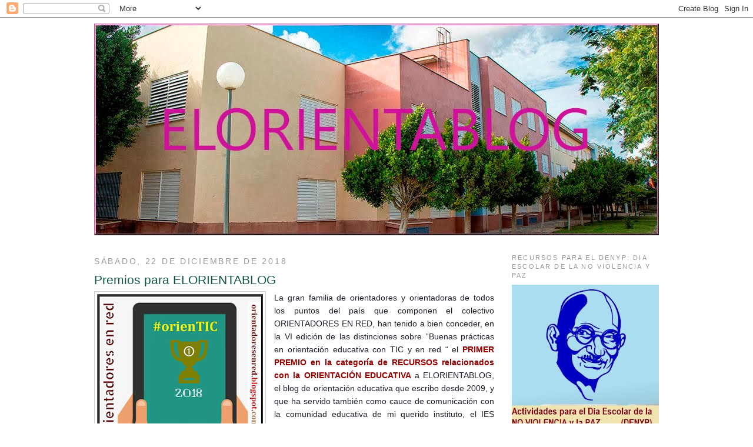

--- FILE ---
content_type: text/html; charset=UTF-8
request_url: https://elorientablog.blogspot.com/2018/
body_size: 54448
content:
<!DOCTYPE html>
<html dir='ltr' xmlns='http://www.w3.org/1999/xhtml' xmlns:b='http://www.google.com/2005/gml/b' xmlns:data='http://www.google.com/2005/gml/data' xmlns:expr='http://www.google.com/2005/gml/expr'>
<!-- inicio barra de menus -->
<style type='text/css'>
.barrademenu {
margin: 0;
padding: 0;
float: right; width: 100%;
font-family: Tahoma;
font-size:14px;
font-weight: bold;
margin-top: 4px;
border-bottom: 4px solid black;
border-top: 4px solid black;
background: #990000;
}
.barrademenu li {display: inline;}
.barrademenu li a, .solidblockmenu li a:visited {
float: right;
padding: 8px 8px;
text-decoration: none;
color: white;
border-right: 2px solid black;
outline: none;
}
.barrademenu li a:hover {
color: #ffffff;
background: #000000;
outline: none;
}
</style>
<!-- fin barra de menus -->
<head>
<link href='https://www.blogger.com/static/v1/widgets/2944754296-widget_css_bundle.css' rel='stylesheet' type='text/css'/>
<meta content='text/html; charset=UTF-8' http-equiv='Content-Type'/>
<meta content='blogger' name='generator'/>
<link href='https://elorientablog.blogspot.com/favicon.ico' rel='icon' type='image/x-icon'/>
<link href='http://elorientablog.blogspot.com/2018/' rel='canonical'/>
<link rel="alternate" type="application/atom+xml" title="elorientablog - Atom" href="https://elorientablog.blogspot.com/feeds/posts/default" />
<link rel="alternate" type="application/rss+xml" title="elorientablog - RSS" href="https://elorientablog.blogspot.com/feeds/posts/default?alt=rss" />
<link rel="service.post" type="application/atom+xml" title="elorientablog - Atom" href="https://www.blogger.com/feeds/5273029163936768658/posts/default" />
<!--Can't find substitution for tag [blog.ieCssRetrofitLinks]-->
<meta content='http://elorientablog.blogspot.com/2018/' property='og:url'/>
<meta content='elorientablog' property='og:title'/>
<meta content='' property='og:description'/>
<title>elorientablog: 2018</title>
<style id='page-skin-1' type='text/css'><!--
/*
-----------------------------------------------
Blogger Template Style
Name:     Minima
Date:     26 Feb 2004
Updated by: Blogger Team
----------------------------------------------- */
/* Variable definitions
====================
<Variable name="bgcolor" description="Page Background Color"
type="color" default="#fff">
<Variable name="textcolor" description="Text Color"
type="color" default="#333">
<Variable name="linkcolor" description="Link Color"
type="color" default="#58a">
<Variable name="pagetitlecolor" description="Blog Title Color"
type="color" default="#666">
<Variable name="descriptioncolor" description="Blog Description Color"
type="color" default="#999">
<Variable name="titlecolor" description="Post Title Color"
type="color" default="#c60">
<Variable name="bordercolor" description="Border Color"
type="color" default="#ccc">
<Variable name="sidebarcolor" description="Sidebar Title Color"
type="color" default="#999">
<Variable name="sidebartextcolor" description="Sidebar Text Color"
type="color" default="#666">
<Variable name="visitedlinkcolor" description="Visited Link Color"
type="color" default="#999">
<Variable name="bodyfont" description="Text Font"
type="font" default="normal normal 100% Georgia, Serif">
<Variable name="headerfont" description="Sidebar Title Font"
type="font"
default="normal normal 78% 'Trebuchet MS',Trebuchet,Arial,Verdana,Sans-serif">
<Variable name="pagetitlefont" description="Blog Title Font"
type="font"
default="normal normal 200% Georgia, Serif">
<Variable name="descriptionfont" description="Blog Description Font"
type="font"
default="normal normal 78% 'Trebuchet MS', Trebuchet, Arial, Verdana, Sans-serif">
<Variable name="postfooterfont" description="Post Footer Font"
type="font"
default="normal normal 78% 'Trebuchet MS', Trebuchet, Arial, Verdana, Sans-serif">
<Variable name="startSide" description="Side where text starts in blog language"
type="automatic" default="left">
<Variable name="endSide" description="Side where text ends in blog language"
type="automatic" default="right">
*/
/* Use this with templates/template-twocol.html */
body {
background:#ffffff;
margin:0;
color:#333333;
font:x-small Georgia Serif;
font-size/* */:/**/small;
font-size: /**/small;
text-align: center;
}
a:link {
color:#9D1961;
text-decoration:none;
}
a:visited {
color:#cc0000;
text-decoration:none;
}
a:hover {
color:#11593C;
text-decoration:underline;
}
a img {
border-width:0;
}
/* Header
-----------------------------------------------
*/
#header-wrapper {
width:960px;
margin:0 auto 0px;
border:0px solid #cccccc;
}
#header-inner {
background-position: center;
margin-left: auto;
margin-right: auto;
}
#header {
margin: 0px;
border: 0px solid #cccccc;
text-align: center;
color:#ee68b1;
}
#header h1 {
margin:10px 5px 0;
padding:25px 20px .25em;
line-height:1.2em;
text-transform:uppercase;
letter-spacing:.2em;
font: normal normal 471% Trebuchet, Trebuchet MS, Arial, sans-serif;
}
#header a {
color:#ee68b1;
text-decoration:none;
}
#header a:hover {
color:#ee68b1;
}
#header .description {
max-width:960px;
margin:175px 165px 0px 160px;
text-align:center;
text-transform:uppercase;
letter-spacing:.2em;
line-height: 1.4em;
font: normal normal 94% 'Trebuchet MS', Trebuchet, Arial, Verdana, Sans-serif;
color: #ffff66;
}
#header img {
margin-left: auto;
margin-right: auto;
}
/* Outer-Wrapper
----------------------------------------------- */
#outer-wrapper {
width: 960px;
margin:0 auto;
padding:10px;
text-align:left;
font: normal normal 110% Trebuchet, Trebuchet MS, Arial, sans-serif;
}
#main-wrapper {
width: 680px;
float: left;
word-wrap: break-word; /* fix for long text breaking sidebar float in IE */
overflow: hidden;     /* fix for long non-text content breaking IE sidebar float */
}
#sidebar-wrapper {
width: 250px;
float: right;
font-size:80%;
word-wrap: break-word; /* fix for long text breaking sidebar float in IE */
overflow: hidden;      /* fix for long non-text content breaking IE sidebar float */
}
/* Headings
----------------------------------------------- */
h2 {
margin:1.5em 0 .75em;
font:normal normal 95% Trebuchet, Trebuchet MS, Arial, sans-serif;
line-height: 1.4em;
text-transform:uppercase;
letter-spacing:.2em;
color:#999999;
}
/* Posts
-----------------------------------------------
*/
h2.date-header {
margin:1.5em 0 .5em;
}
.post {
margin:.5em 0 1.5em;
border-bottom:1px dotted #cccccc;
padding-bottom:1.5em;
}
.post h3 {
margin:.25em 0 0;
padding:0 0 4px;
font-size:150%;
font-weight:normal;
line-height:1.4em;
color:#11593C;
}
.post h3 a, .post h3 a:visited, .post h3 strong {
display:block;
text-decoration:none;
color:#11593C;
font-weight:normal;
}
.post h3 strong, .post h3 a:hover {
color:#333333;
}
.post-body {
margin:0 0 .75em;
line-height:1.6em;
}
.post-body blockquote {
line-height:1.3em;
}
.post-footer {
margin: .75em 0;
color:#999999;
text-transform:uppercase;
letter-spacing:.1em;
font: normal normal 78% 'Trebuchet MS', Trebuchet, Arial, Verdana, Sans-serif;
line-height: 1.4em;
}
.comment-link {
margin-left:.6em;
}
.post img {
padding:4px;
border:1px solid #cccccc;
}
.post blockquote {
margin:1em 20px;
}
.post blockquote p {
margin:.75em 0;
}
/* Comments
----------------------------------------------- */
#comments h4 {
margin:1em 0;
font-weight: bold;
line-height: 1.4em;
text-transform:uppercase;
letter-spacing:.2em;
color: #999999;
}
#comments-block {
margin:1em 0 1.5em;
line-height:1.6em;
}
#comments-block .comment-author {
margin:.5em 0;
}
#comments-block .comment-body {
margin:.25em 0 0;
}
#comments-block .comment-footer {
margin:-.25em 0 2em;
line-height: 1.4em;
text-transform:uppercase;
letter-spacing:.1em;
}
#comments-block .comment-body p {
margin:0 0 .75em;
}
.deleted-comment {
font-style:italic;
color:gray;
}
#blog-pager-newer-link {
float: left;
}
#blog-pager-older-link {
float: right;
}
#blog-pager {
text-align: center;
}
.feed-links {
clear: both;
line-height: 2.5em;
}
/* Sidebar Content
----------------------------------------------- */
.sidebar {
color: #666666;
line-height: 1.5em;
}
.sidebar ul {
list-style:none;
margin:0 0 0;
padding:0 0 0;
}
.sidebar li {
margin:0;
padding-top:0;
padding-right:0;
padding-bottom:.25em;
padding-left:15px;
text-indent:-15px;
line-height:1.5em;
}
.sidebar .widget, .main .widget {
border-bottom:1px dotted #cccccc;
margin:0 0 1.5em;
padding:0 0 1.5em;
}
.main .Blog {
border-bottom-width: 0;
}
/* Profile
----------------------------------------------- */
.profile-img {
float: left;
margin-top: 0;
margin-right: 5px;
margin-bottom: 5px;
margin-left: 0;
padding: 4px;
border: 1px solid #cccccc;
}
.profile-data {
margin:0;
text-transform:uppercase;
letter-spacing:.1em;
font: normal normal 78% 'Trebuchet MS', Trebuchet, Arial, Verdana, Sans-serif;
color: #999999;
font-weight: bold;
line-height: 1.6em;
}
.profile-datablock {
margin:.5em 0 .5em;
}
.profile-textblock {
margin: 0.5em 0;
line-height: 1.6em;
}
.profile-link {
font: normal normal 78% 'Trebuchet MS', Trebuchet, Arial, Verdana, Sans-serif;
text-transform: uppercase;
letter-spacing: .1em;
}
/* Footer
----------------------------------------------- */
#footer {
width:660px;
clear:both;
margin:0 auto;
padding-top:15px;
line-height: 1.6em;
text-transform:uppercase;
letter-spacing:.1em;
text-align: center;
}
#Label1 ul{
height:200px;
overflow:auto;
}
/* Menú vertical desplegable: aspecto
----------------------------------------------- */
.menu_list {
width: 240px; /* Ancho del menú */
}
.menu_head {
padding: 5px 10px;
color:#FFFFCC; /* Color de las pestañas principales */
cursor: pointer;
position: relative;
margin:1px;
margin-left:0;
margin-right:0;
font-weight:bold;
background-color: #990000; /* Color de fondo */
background-image: url(https://blogger.googleusercontent.com/img/b/R29vZ2xl/AVvXsEji3UIdrBeKwW3oRazsHiKknoLAqM0vnrkfcMJA8oA1NBtl4EYrXvG4efUTTBiyxAHwZ_xCFIPLY0bPin056O-Bfq6DJ-Q6chDLykZ0y4BIH5XyAlrmyvta7DpuC5Pfznb_bOl2gGsaquE/);
background-position:center right;
background-repeat:no-repeat;
}
.menu_body {
display:none;
}
.menu_body a{
display:block;
color:#000000; /* Color de los enlaces */
background-color:#ffffff; /* Color de fondo de los enlaces */
padding-left:10px;
font-weight:bold;
text-decoration:none;
}
.menu_body a:hover{
color: #ff0000; /* Color de los enlaces al pasar el cursor */
background-color:#ffffcc; /* Color de fondo de los enlaces */
text-decoration:none;
}

--></style>
<script src="//ajax.googleapis.com/ajax/libs/jquery/1.5.2/jquery.min.js" type="text/javascript"></script>
<script type='text/javascript'>
//<![CDATA[
//------------------------------
// Developed by Roshan Bhattarai 
// Visit http://roshanbh.com.np for this script and more.
// This notice MUST stay intact for legal use
// ---------------------------------
$(document).ready(function()
{
$("#firstpane p.menu_head").click(function()
{
$(this).css({backgroundImage:"url(https://blogger.googleusercontent.com/img/b/R29vZ2xl/AVvXsEhZLQvmQtQyuxn9HS8EAcmGQTE0WPuhowSXvV_VNgVkOb_whCmi26a7WwURy7TEsZjeF0cHvQICp-3-mwYt1GBQNN9wDluxFEdAoDhMWHGtbPKgbnFayAnVaH8GcwAMF_XYO8D5XU-AGrI/)"}).next("div.menu_body").slideToggle(300).siblings("div.menu_body").slideUp("slow");
$(this).siblings().css({backgroundImage:"url(https://blogger.googleusercontent.com/img/b/R29vZ2xl/AVvXsEji3UIdrBeKwW3oRazsHiKknoLAqM0vnrkfcMJA8oA1NBtl4EYrXvG4efUTTBiyxAHwZ_xCFIPLY0bPin056O-Bfq6DJ-Q6chDLykZ0y4BIH5XyAlrmyvta7DpuC5Pfznb_bOl2gGsaquE/)"});
});


$("#secondpane p.menu_head").mouseover(function()
{
$(this).css({backgroundImage:"url(https://blogger.googleusercontent.com/img/b/R29vZ2xl/AVvXsEhZLQvmQtQyuxn9HS8EAcmGQTE0WPuhowSXvV_VNgVkOb_whCmi26a7WwURy7TEsZjeF0cHvQICp-3-mwYt1GBQNN9wDluxFEdAoDhMWHGtbPKgbnFayAnVaH8GcwAMF_XYO8D5XU-AGrI/)"}).next("div.menu_body").slideDown(500).siblings("div.menu_body").slideUp("slow");
$(this).siblings().css({backgroundImage:"url(https://blogger.googleusercontent.com/img/b/R29vZ2xl/AVvXsEji3UIdrBeKwW3oRazsHiKknoLAqM0vnrkfcMJA8oA1NBtl4EYrXvG4efUTTBiyxAHwZ_xCFIPLY0bPin056O-Bfq6DJ-Q6chDLykZ0y4BIH5XyAlrmyvta7DpuC5Pfznb_bOl2gGsaquE/)"});
});
});

//]]>
</script>
<link href='https://www.blogger.com/dyn-css/authorization.css?targetBlogID=5273029163936768658&amp;zx=31a6a00c-51f4-42f0-85b8-c391dcb8cc8b' media='none' onload='if(media!=&#39;all&#39;)media=&#39;all&#39;' rel='stylesheet'/><noscript><link href='https://www.blogger.com/dyn-css/authorization.css?targetBlogID=5273029163936768658&amp;zx=31a6a00c-51f4-42f0-85b8-c391dcb8cc8b' rel='stylesheet'/></noscript>
<meta name='google-adsense-platform-account' content='ca-host-pub-1556223355139109'/>
<meta name='google-adsense-platform-domain' content='blogspot.com'/>

</head>
<body>
<div class='navbar section' id='navbar'><div class='widget Navbar' data-version='1' id='Navbar1'><script type="text/javascript">
    function setAttributeOnload(object, attribute, val) {
      if(window.addEventListener) {
        window.addEventListener('load',
          function(){ object[attribute] = val; }, false);
      } else {
        window.attachEvent('onload', function(){ object[attribute] = val; });
      }
    }
  </script>
<div id="navbar-iframe-container"></div>
<script type="text/javascript" src="https://apis.google.com/js/platform.js"></script>
<script type="text/javascript">
      gapi.load("gapi.iframes:gapi.iframes.style.bubble", function() {
        if (gapi.iframes && gapi.iframes.getContext) {
          gapi.iframes.getContext().openChild({
              url: 'https://www.blogger.com/navbar/5273029163936768658?origin\x3dhttps://elorientablog.blogspot.com',
              where: document.getElementById("navbar-iframe-container"),
              id: "navbar-iframe"
          });
        }
      });
    </script><script type="text/javascript">
(function() {
var script = document.createElement('script');
script.type = 'text/javascript';
script.src = '//pagead2.googlesyndication.com/pagead/js/google_top_exp.js';
var head = document.getElementsByTagName('head')[0];
if (head) {
head.appendChild(script);
}})();
</script>
</div></div>
<div id='outer-wrapper'><div id='wrap2'>
<!-- skip links for text browsers -->
<span id='skiplinks' style='display:none;'>
<a href='#main'>skip to main </a> |
      <a href='#sidebar'>skip to sidebar</a>
</span>
<div id='header-wrapper'>
<div class='header section' id='header'><div class='widget Header' data-version='1' id='Header1'>
<div id='header-inner'>
<a href='https://elorientablog.blogspot.com/' style='display: block'>
<img alt='elorientablog' height='360px; ' id='Header1_headerimg' src='https://blogger.googleusercontent.com/img/b/R29vZ2xl/AVvXsEisli1mcd4yFWdGKVyZnyqhUo-pv6Weg8bsq0h6nxh_mvFmodQwv2rQlYI-UHNXSb072q8sM0oVndxMMu71VhwBxqFG0QBzRl5KIboMO2-FXMP19xFciOlNOnMeg1QoRFTkxMRLb1t86JOK/s1600/IMG_47252.jpg' style='display: block' width='960px; '/>
</a>
</div>
</div></div>
</div>
<div id='content-wrapper'>
<div id='crosscol-wrapper' style='text-align:center'>
<div class='crosscol section' id='crosscol'><div class='widget HTML' data-version='1' id='HTML6'>
<div class='widget-content'>
<p></p>
</div>
<div class='clear'></div>
</div></div>
</div>
<div id='main-wrapper'>
<div class='main section' id='main'><div class='widget Blog' data-version='1' id='Blog1'>
<div class='blog-posts hfeed'>
<!--Can't find substitution for tag [defaultAdStart]-->
<h2 class='date-header'>sábado, 22 de diciembre de 2018</h2>
<div class='post hentry' itemprop='blogPost' itemscope='itemscope' itemtype='http://schema.org/BlogPosting'>
<meta content='https://blogger.googleusercontent.com/img/b/R29vZ2xl/AVvXsEgjlg_VJGWilZD-r3SAvr_aNjAhI8PydFHmoiYIyQzHiZ2dEa4ECIyrw8Rm8DakYyzwSN6W-vXdRNwj6l-c0tVi8iH5PJntLdWcGcDf3sWstXV8Fqhtj9M3XhT1JeyS8JsCeCQf8oEg3WVD/s320/Primero+%25281%2529.jpg' itemprop='image_url'/>
<meta content='5273029163936768658' itemprop='blogId'/>
<meta content='1281466333365983758' itemprop='postId'/>
<a name='1281466333365983758'></a>
<h3 class='post-title entry-title' itemprop='name'>
<a href='https://elorientablog.blogspot.com/2018/12/premios-para-elorientablog.html'>Premios para ELORIENTABLOG</a>
</h3>
<div class='post-header'>
<div class='post-header-line-1'></div>
</div>
<div class='post-body entry-content' id='post-body-1281466333365983758' itemprop='description articleBody'>
<div class="separator" style="clear: both; text-align: center;">
<a href="https://blogger.googleusercontent.com/img/b/R29vZ2xl/AVvXsEgjlg_VJGWilZD-r3SAvr_aNjAhI8PydFHmoiYIyQzHiZ2dEa4ECIyrw8Rm8DakYyzwSN6W-vXdRNwj6l-c0tVi8iH5PJntLdWcGcDf3sWstXV8Fqhtj9M3XhT1JeyS8JsCeCQf8oEg3WVD/s1600/Primero+%25281%2529.jpg" imageanchor="1" style="clear: left; float: left; margin-bottom: 1em; margin-right: 1em;"><img border="0" data-original-height="1299" data-original-width="1147" height="320" src="https://blogger.googleusercontent.com/img/b/R29vZ2xl/AVvXsEgjlg_VJGWilZD-r3SAvr_aNjAhI8PydFHmoiYIyQzHiZ2dEa4ECIyrw8Rm8DakYyzwSN6W-vXdRNwj6l-c0tVi8iH5PJntLdWcGcDf3sWstXV8Fqhtj9M3XhT1JeyS8JsCeCQf8oEg3WVD/s320/Primero+%25281%2529.jpg" width="282" /></a></div>
<div style="text-align: justify;">
<span style="color: #1d2129; font-family: &quot;helvetica&quot; , &quot;arial&quot; , sans-serif;"><span style="font-size: 14px;"><span style="color: #1d2129;">La gran familia de orientadores y orientadoras de todos los puntos del país que componen el colectivo </span><a href="https://orientadoresenred.blogspot.com/2018/12/enlaces-orientic-mas-destacados-en-2018.html?fbclid=IwAR0cKyn-LUPyHB8ItUbiYjOTdbUikO7txzvQTm9HxmW-1g3VEhauAATdYaw" style="color: #1d2129;" target="_blank">ORIENTADORES EN RED</a><span style="color: #1d2129;">, han tenido a bien conceder, en la VI edición de las distinciones sobre &#8220;Buenas prácticas en orientación educativa con TIC y en red &#8220; el </span><span style="color: #990000;"><b>PRIMER PREMIO en la categoría de RECURSOS relacionados con la ORIENTACIÓN EDUCATIVA</b></span><span style="color: #1d2129;"> a ELORIENTABLOG, el blog de orientación educativa que escribo desde 2009, y que ha servido también como cauce de comunicación con la comunidad educativa de mi querido instituto, el IES F.Savater de Jerez.</span></span></span></div>
<br />
<div style="text-align: justify;">
<span style="color: #1d2129; font-family: helvetica, arial, sans-serif; font-size: 14px;"><br /></span></div>
<span style="color: #1d2129; font-family: &quot;helvetica&quot; , &quot;arial&quot; , sans-serif;"><div style="text-align: justify;">
<span style="font-size: 14px;"><span style="color: #1d2129;">Junto a ello, y como un doble honor, me han concedido, ex aequo con otros colegas, el </span><b><span style="color: #990000;">PREMIO ESPECIAL POR LA TRAYECTORIA EN ORIENTACIÓN Y TIC,</span></b><span style="color: #1d2129;"> algo que &#8220;me llena de orgullo y satisfacción&#8221; (je, je.) precisamente en este año en el que, tras casi 40 de servicio en la educación, me acabo de jubilar.</span></span></div>
</span><br />
<br />
<div style="text-align: justify;">
<span style="color: #1d2129; font-family: helvetica, arial, sans-serif; font-size: 14px;"><br /></span></div>
<span style="color: #1d2129; font-family: &quot;helvetica&quot; , &quot;arial&quot; , sans-serif;"><div style="text-align: justify;">
<span style="font-size: 14px;">Esta doble distinción supone para mi un gran honor, toda vez que viene de mis compañeros y compañeras, un reconocimiento &#8220;horizontal&#8221;, de mis iguales&#8230; Desde el año 1992, en el que en las primeras oposiciones a Orientadores/as obtuve la plaza, no he dejado de aprender de este colectivo al que le estaré por siempre agradecido. Muchas gracias compañeros y compañeras, gracias, gracias, gracias&#8230;</span></div>
</span><br />
<br />
<div style="text-align: justify;">
<span style="color: #1d2129; font-family: helvetica, arial, sans-serif; font-size: 14px;"><br /></span></div>
<span style="color: #1d2129; font-family: &quot;helvetica&quot; , &quot;arial&quot; , sans-serif;"><div style="text-align: justify;">
<i style="color: #990000; font-size: 14px;">http://elorientablog.blogspot.com/</i></div>
</span><br />
<div style="text-align: justify;">
<span style="color: #1d2129; font-family: &quot;helvetica&quot; , &quot;arial&quot; , sans-serif;"><span style="color: #990000; font-size: 14px;"><i>https://orientadoresenred.blogspot.com/&#8230;/enlaces-orientic-m&#8230;</i></span></span></div>
<div style='clear: both;'></div>
</div>
<div class='post-footer'>
<div class='post-footer-line post-footer-line-1'><span class='post-author vcard'>
Publicado por
<span class='fn' itemprop='author' itemscope='itemscope' itemtype='http://schema.org/Person'>
<meta content='https://www.blogger.com/profile/10359787302938305215' itemprop='url'/>
<a class='g-profile' href='https://www.blogger.com/profile/10359787302938305215' rel='author' title='author profile'>
<span itemprop='name'>Departamento de Orientación I.E.S. Fernando Savater-Jerez</span>
</a>
</span>
</span>
<span class='post-timestamp'>
en
<meta content='http://elorientablog.blogspot.com/2018/12/premios-para-elorientablog.html' itemprop='url'/>
<a class='timestamp-link' href='https://elorientablog.blogspot.com/2018/12/premios-para-elorientablog.html' rel='bookmark' title='permanent link'><abbr class='published' itemprop='datePublished' title='2018-12-22T18:32:00+01:00'>18:32</abbr></a>
</span>
<span class='post-comment-link'>
<a class='comment-link' href='https://www.blogger.com/comment/fullpage/post/5273029163936768658/1281466333365983758' onclick='javascript:window.open(this.href, "bloggerPopup", "toolbar=0,location=0,statusbar=1,menubar=0,scrollbars=yes,width=640,height=500"); return false;'>
No hay comentarios:
  </a>
</span>
<span class='post-icons'>
<span class='item-action'>
<a href='https://www.blogger.com/email-post/5273029163936768658/1281466333365983758' title='Enviar entrada por correo electrónico'>
<img alt="" class="icon-action" height="13" src="//img1.blogblog.com/img/icon18_email.gif" width="18">
</a>
</span>
<span class='item-control blog-admin pid-806488847'>
<a href='https://www.blogger.com/post-edit.g?blogID=5273029163936768658&postID=1281466333365983758&from=pencil' title='Editar entrada'>
<img alt='' class='icon-action' height='18' src='https://resources.blogblog.com/img/icon18_edit_allbkg.gif' width='18'/>
</a>
</span>
</span>
</div>
<div class='post-footer-line post-footer-line-2'><span class='post-labels'>
</span>
</div>
<div class='post-footer-line post-footer-line-3'><div class='post-share-buttons goog-inline-block'>
<a class='goog-inline-block share-button sb-email' href='https://www.blogger.com/share-post.g?blogID=5273029163936768658&postID=1281466333365983758&target=email' target='_blank' title='Enviar por correo electrónico'><span class='share-button-link-text'>Enviar por correo electrónico</span></a><a class='goog-inline-block share-button sb-blog' href='https://www.blogger.com/share-post.g?blogID=5273029163936768658&postID=1281466333365983758&target=blog' onclick='window.open(this.href, "_blank", "height=270,width=475"); return false;' target='_blank' title='Escribe un blog'><span class='share-button-link-text'>Escribe un blog</span></a><a class='goog-inline-block share-button sb-twitter' href='https://www.blogger.com/share-post.g?blogID=5273029163936768658&postID=1281466333365983758&target=twitter' target='_blank' title='Compartir en X'><span class='share-button-link-text'>Compartir en X</span></a><a class='goog-inline-block share-button sb-facebook' href='https://www.blogger.com/share-post.g?blogID=5273029163936768658&postID=1281466333365983758&target=facebook' onclick='window.open(this.href, "_blank", "height=430,width=640"); return false;' target='_blank' title='Compartir con Facebook'><span class='share-button-link-text'>Compartir con Facebook</span></a><a class='goog-inline-block share-button sb-pinterest' href='https://www.blogger.com/share-post.g?blogID=5273029163936768658&postID=1281466333365983758&target=pinterest' target='_blank' title='Compartir en Pinterest'><span class='share-button-link-text'>Compartir en Pinterest</span></a>
</div>
</div>
</div>
</div>
<h2 class='date-header'>jueves, 20 de diciembre de 2018</h2>
<div class='post hentry' itemprop='blogPost' itemscope='itemscope' itemtype='http://schema.org/BlogPosting'>
<meta content='https://blogger.googleusercontent.com/img/b/R29vZ2xl/AVvXsEiWPQuUkEEhJeGLFfOSIbzPOIN7apWZAyq1rUto0WAd-4xD0tk_Tr7Wr7sU2gTjYMUC2ov8z4GE__m7ddiR_QHpqH49-0x_MEd1A2D53dMiu1P7b1gbXarwTQh53wv0W9EUZPpw04ohnsTs/s1600/diptico+1.JPG' itemprop='image_url'/>
<meta content='5273029163936768658' itemprop='blogId'/>
<meta content='7529802769942525645' itemprop='postId'/>
<a name='7529802769942525645'></a>
<h3 class='post-title entry-title' itemprop='name'>
<a href='https://elorientablog.blogspot.com/2018/12/animar-leer-nuestros-hijos-orientaciones.html'>Animar a leer a nuestros hijos: orientaciones</a>
</h3>
<div class='post-header'>
<div class='post-header-line-1'></div>
</div>
<div class='post-body entry-content' id='post-body-7529802769942525645' itemprop='description articleBody'>
<div align="justify">Como en todo lo que afecta a la educación de los hijos/as, en lo relativo a la lectura, las familias y el Instituto debemos trabajar juntos para animarles a leer. Aunque lo ideal es empezar cuando son pequeños, nunca es tarde para insistir en ello.<br />
<br />
Las siguientes reflexiones sobre la lectura pueden orientarnos para fomentar la lectura en nuestros hijos/as desde las familias, ahora que se acercan las vacaciones de Navidad y tendremos más tiempo para leer. </div><br />
<div class="separator" style="clear: both; text-align: center;"><a href="https://blogger.googleusercontent.com/img/b/R29vZ2xl/AVvXsEiWPQuUkEEhJeGLFfOSIbzPOIN7apWZAyq1rUto0WAd-4xD0tk_Tr7Wr7sU2gTjYMUC2ov8z4GE__m7ddiR_QHpqH49-0x_MEd1A2D53dMiu1P7b1gbXarwTQh53wv0W9EUZPpw04ohnsTs/s1600/diptico+1.JPG" imageanchor="1" style="margin-left: 1em; margin-right: 1em;"><img border="0" height="424" src="https://blogger.googleusercontent.com/img/b/R29vZ2xl/AVvXsEiWPQuUkEEhJeGLFfOSIbzPOIN7apWZAyq1rUto0WAd-4xD0tk_Tr7Wr7sU2gTjYMUC2ov8z4GE__m7ddiR_QHpqH49-0x_MEd1A2D53dMiu1P7b1gbXarwTQh53wv0W9EUZPpw04ohnsTs/s1600/diptico+1.JPG" width="640" /></a></div><div class="separator" style="clear: both; text-align: center;"></div><br />
<div class="separator" style="clear: both; text-align: center;"><a href="https://blogger.googleusercontent.com/img/b/R29vZ2xl/AVvXsEho6Vd1ce-h4SzlDd5zCxd_T5v38ktdoKTzJJu1VqT_vml25L2aD4UtpAItgNwSqNYHmALUnmtbAPwdl3XYluqPo4XEGgs-mORVaRAyLTifYCYX2MggNmaxfS8gUIE9Bn_BmHfibLcDWEc0/s1600/lectura+2.JPG" imageanchor="1" style="margin-left: 1em; margin-right: 1em;"><img border="0" height="430" src="https://blogger.googleusercontent.com/img/b/R29vZ2xl/AVvXsEho6Vd1ce-h4SzlDd5zCxd_T5v38ktdoKTzJJu1VqT_vml25L2aD4UtpAItgNwSqNYHmALUnmtbAPwdl3XYluqPo4XEGgs-mORVaRAyLTifYCYX2MggNmaxfS8gUIE9Bn_BmHfibLcDWEc0/s1600/lectura+2.JPG" width="640" /></a></div><br />
<b><i><span style="color: #990000;"><a href="https://drive.google.com/file/d/0B-dzfXgHabhkaEZZN3NyVGYtYjQ/view?usp=sharing">-DESCÁRGATE EL DÍPTICO EN PDF</a></span></i></b><br />
<b><i><span style="color: #990000;">-<a href="https://drive.google.com/file/d/0B-dzfXgHabhkU1YyR0hHNmJ4Y00/view?usp=sharing">DESCÁRGATE EL DÍPTICO EN WORD</a></span></i></b>
<div style='clear: both;'></div>
</div>
<div class='post-footer'>
<div class='post-footer-line post-footer-line-1'><span class='post-author vcard'>
Publicado por
<span class='fn' itemprop='author' itemscope='itemscope' itemtype='http://schema.org/Person'>
<meta content='https://www.blogger.com/profile/10359787302938305215' itemprop='url'/>
<a class='g-profile' href='https://www.blogger.com/profile/10359787302938305215' rel='author' title='author profile'>
<span itemprop='name'>Departamento de Orientación I.E.S. Fernando Savater-Jerez</span>
</a>
</span>
</span>
<span class='post-timestamp'>
en
<meta content='http://elorientablog.blogspot.com/2018/12/animar-leer-nuestros-hijos-orientaciones.html' itemprop='url'/>
<a class='timestamp-link' href='https://elorientablog.blogspot.com/2018/12/animar-leer-nuestros-hijos-orientaciones.html' rel='bookmark' title='permanent link'><abbr class='published' itemprop='datePublished' title='2018-12-20T13:19:00+01:00'>13:19</abbr></a>
</span>
<span class='post-comment-link'>
<a class='comment-link' href='https://www.blogger.com/comment/fullpage/post/5273029163936768658/7529802769942525645' onclick='javascript:window.open(this.href, "bloggerPopup", "toolbar=0,location=0,statusbar=1,menubar=0,scrollbars=yes,width=640,height=500"); return false;'>
1 comentario:
  </a>
</span>
<span class='post-icons'>
<span class='item-action'>
<a href='https://www.blogger.com/email-post/5273029163936768658/7529802769942525645' title='Enviar entrada por correo electrónico'>
<img alt="" class="icon-action" height="13" src="//img1.blogblog.com/img/icon18_email.gif" width="18">
</a>
</span>
<span class='item-control blog-admin pid-806488847'>
<a href='https://www.blogger.com/post-edit.g?blogID=5273029163936768658&postID=7529802769942525645&from=pencil' title='Editar entrada'>
<img alt='' class='icon-action' height='18' src='https://resources.blogblog.com/img/icon18_edit_allbkg.gif' width='18'/>
</a>
</span>
</span>
</div>
<div class='post-footer-line post-footer-line-2'><span class='post-labels'>
</span>
</div>
<div class='post-footer-line post-footer-line-3'><div class='post-share-buttons goog-inline-block'>
<a class='goog-inline-block share-button sb-email' href='https://www.blogger.com/share-post.g?blogID=5273029163936768658&postID=7529802769942525645&target=email' target='_blank' title='Enviar por correo electrónico'><span class='share-button-link-text'>Enviar por correo electrónico</span></a><a class='goog-inline-block share-button sb-blog' href='https://www.blogger.com/share-post.g?blogID=5273029163936768658&postID=7529802769942525645&target=blog' onclick='window.open(this.href, "_blank", "height=270,width=475"); return false;' target='_blank' title='Escribe un blog'><span class='share-button-link-text'>Escribe un blog</span></a><a class='goog-inline-block share-button sb-twitter' href='https://www.blogger.com/share-post.g?blogID=5273029163936768658&postID=7529802769942525645&target=twitter' target='_blank' title='Compartir en X'><span class='share-button-link-text'>Compartir en X</span></a><a class='goog-inline-block share-button sb-facebook' href='https://www.blogger.com/share-post.g?blogID=5273029163936768658&postID=7529802769942525645&target=facebook' onclick='window.open(this.href, "_blank", "height=430,width=640"); return false;' target='_blank' title='Compartir con Facebook'><span class='share-button-link-text'>Compartir con Facebook</span></a><a class='goog-inline-block share-button sb-pinterest' href='https://www.blogger.com/share-post.g?blogID=5273029163936768658&postID=7529802769942525645&target=pinterest' target='_blank' title='Compartir en Pinterest'><span class='share-button-link-text'>Compartir en Pinterest</span></a>
</div>
</div>
</div>
</div>
<h2 class='date-header'>jueves, 13 de diciembre de 2018</h2>
<div class='post hentry' itemprop='blogPost' itemscope='itemscope' itemtype='http://schema.org/BlogPosting'>
<meta content='https://blogger.googleusercontent.com/img/b/R29vZ2xl/AVvXsEiUvv8aRaFVL-hOkQuIxvX_nwKuJHrk3RA2n2pFM8i8BkqmJ67_4RUYasc1biADxnwzqIU_mmOsVBSWDjgzTgPcJ4a6Cw24a03ramdbKqDdWQuGO5EOS0oKMWhPENuYsPHL7vo5C8LZv7gI/s640/EX%C3%81MENES+-CUELGAPUERTAS.jpg' itemprop='image_url'/>
<meta content='5273029163936768658' itemprop='blogId'/>
<meta content='2174492828623863282' itemprop='postId'/>
<a name='2174492828623863282'></a>
<h3 class='post-title entry-title' itemprop='name'>
<a href='https://elorientablog.blogspot.com/2018/12/preparando-los-examenes-algunos-consejos.html'>Preparando los exámenes: algunos consejos</a>
</h3>
<div class='post-header'>
<div class='post-header-line-1'></div>
</div>
<div class='post-body entry-content' id='post-body-2174492828623863282' itemprop='description articleBody'>
<div class="separator" style="clear: both; text-align: justify;"><a href="https://blogger.googleusercontent.com/img/b/R29vZ2xl/AVvXsEiLQ277WSfSuIyt6EIg_8VHjrZYen-Hz5KnOK-b__WuUYlRiS6nq1EPbxqg6c7KQfLdioJOEPLjNuLZbb7-iRNznUkSeS5aEPQKuu_jngGyfpJNoVuSh79GR0aT-eOHfTr5oDMe3n5uzMav/s1600/examenes_1.gif" imageanchor="1" style="clear: left; float: left; margin-bottom: 1em; margin-right: 1em;"></a></div><div style="text-align: justify;"><div class="separator" style="clear: both; text-align: center;"></div><div class="separator" style="clear: both; text-align: center;"><a href="https://blogger.googleusercontent.com/img/b/R29vZ2xl/AVvXsEiUvv8aRaFVL-hOkQuIxvX_nwKuJHrk3RA2n2pFM8i8BkqmJ67_4RUYasc1biADxnwzqIU_mmOsVBSWDjgzTgPcJ4a6Cw24a03ramdbKqDdWQuGO5EOS0oKMWhPENuYsPHL7vo5C8LZv7gI/s1600/EX%C3%81MENES+-CUELGAPUERTAS.jpg" imageanchor="1" style="clear: left; float: left; margin-bottom: 1em; margin-right: 1em;"><img border="0" height="640" src="https://blogger.googleusercontent.com/img/b/R29vZ2xl/AVvXsEiUvv8aRaFVL-hOkQuIxvX_nwKuJHrk3RA2n2pFM8i8BkqmJ67_4RUYasc1biADxnwzqIU_mmOsVBSWDjgzTgPcJ4a6Cw24a03ramdbKqDdWQuGO5EOS0oKMWhPENuYsPHL7vo5C8LZv7gI/s640/EX%C3%81MENES+-CUELGAPUERTAS.jpg" width="264"></a></div>En estos días y hasta el final del trimestre hay previstos muchos&nbsp;<strong>controles y exámenes</strong>. Por esta razón es necesario organizarse bien ya que, en algunos casos se acumulan también&nbsp;los plazos para la entrega de trabajos, las lecturas de libros... Es lógico por tanto que estés un poco más preocupado, aunque <span style="background-color: yellow;">si has trabajado durante estos meses con regularidad y si no lo has dejado todo para el final, no debes agobiarte por ello</span>.</div><div style="text-align: justify;"><br />
</div><div style="text-align: justify;">Afortunadamente aún nos quedan días para preparar mejor estos controles y, <strong>si te organizas, seguro que tendrás mejores resultados.</strong> A continuación figuran<span style="color: #990000;"> algunos consejos</span> en los que se apuntan los principales fallos que se cometen en la preparación y realización de los controles y exámenes. También encontrarás algunas <strong><span style="color: #990000;">orientaciones, para que te enfrentes a los distintos tipos de pruebas con mayor tanquilidad y seguridad</span></strong>. Léelos detenidamente y trata de ponerlos en práctica.</div><div style="text-align: justify;"><br />
</div><div style="text-align: justify;">En esta sencilla guía que te hemos preparado tienes consejos para tener en cuenta <span style="background-color: yellow;"><strong>ANTES</strong></span> de los exámenes. También te ofrecemos algunas pistas que pueden ser útiles <span style="color: black;"><span style="background-color: yellow;"><strong>DURANTE</strong></span> </span>la realización de un control. Léelas con atención ya que, dependiendo del tipo de examen que te pongan, tendrás que utilizar distintas estrategias. En el texto que sigue te damos también algunas sugerencias para <strong><span style="background-color: yellow; color: black;">DESPUÉS </span></strong>del examen y para que sepas como te conviene actuar si las cosas no te han ido todo lo bien que esperabas. </div><div style="text-align: justify;"><br />
</div><div style="text-align: justify;">También puedes <strong>descargarte el cuadro </strong>que figura al final del documento <strong><span style="background-color: yellow;">para que organices tus repasos</span></strong> durante estos días en los que preparas los próximos exámenes.&#161;Mucho animo!</div><div style="text-align: justify;"><br />
</div><div style="text-align: justify;">Si quiere, puedes consultar esta pequeña guía que hemos preparado pulsando en la imagen para ampliarla:</div><div style="text-align: justify;"><br />
</div><object style="height: 594px; width: 840px;"><param name="movie" value="https://static.issuu.com/webembed/viewers/style1/v2/IssuuReader.swf?mode=mini&amp;backgroundColor=%23222222&amp;documentId=120612214829-49a1871594d74ba697fba161e3a86f1f"><param name="allowfullscreen" value="true"/><param name="menu" value="false"/><param name="wmode" value="transparent"/><embed src="https://static.issuu.com/webembed/viewers/style1/v2/IssuuReader.swf" type="application/x-shockwave-flash" allowfullscreen="true" menu="false" wmode="transparent" style="width:840px;height:594px" flashvars="mode=mini&amp;backgroundColor=%23222222&amp;documentId=120612214829-49a1871594d74ba697fba161e3a86f1f"></object>        <div><div style="text-align: left; width: 840px;"><a href="http://issuu.com/elorientablog/docs/preparando_los_ex_menes?mode=window&amp;backgroundColor=%23222222" target="_blank">Open publication</a> - Free <a href="http://issuu.com/" target="_blank">publishing</a> - <a href="http://issuu.com/search?q=estudiar%20mejor" target="_blank">More estudiar mejor</a></div></div>Si lo prefieres, puedes <span style="background-color: yellow;">descargarte la guía con consejos para prepararte los exámenes</span> en el siguiente enlace:  &nbsp; &nbsp; <a href="https://drive.google.com/file/d/0B-dzfXgHabhkS1M5X0VKRW9lTms/edit?usp=sharing">&nbsp;  <strong><em><span style="color: #990000;">-<span style="color: #990000;">PREPARANDO LOS EXÁMENES</span>&nbsp;</span></em></strong></a> <strong><em><span style="color: #990000;"> </span></em></strong> <strong><em><span style="color: #990000;"> </span></em></strong>    
<div style='clear: both;'></div>
</div>
<div class='post-footer'>
<div class='post-footer-line post-footer-line-1'><span class='post-author vcard'>
Publicado por
<span class='fn' itemprop='author' itemscope='itemscope' itemtype='http://schema.org/Person'>
<meta content='https://www.blogger.com/profile/10359787302938305215' itemprop='url'/>
<a class='g-profile' href='https://www.blogger.com/profile/10359787302938305215' rel='author' title='author profile'>
<span itemprop='name'>Departamento de Orientación I.E.S. Fernando Savater-Jerez</span>
</a>
</span>
</span>
<span class='post-timestamp'>
en
<meta content='http://elorientablog.blogspot.com/2018/12/preparando-los-examenes-algunos-consejos.html' itemprop='url'/>
<a class='timestamp-link' href='https://elorientablog.blogspot.com/2018/12/preparando-los-examenes-algunos-consejos.html' rel='bookmark' title='permanent link'><abbr class='published' itemprop='datePublished' title='2018-12-13T22:45:00+01:00'>22:45</abbr></a>
</span>
<span class='post-comment-link'>
<a class='comment-link' href='https://www.blogger.com/comment/fullpage/post/5273029163936768658/2174492828623863282' onclick='javascript:window.open(this.href, "bloggerPopup", "toolbar=0,location=0,statusbar=1,menubar=0,scrollbars=yes,width=640,height=500"); return false;'>
No hay comentarios:
  </a>
</span>
<span class='post-icons'>
<span class='item-action'>
<a href='https://www.blogger.com/email-post/5273029163936768658/2174492828623863282' title='Enviar entrada por correo electrónico'>
<img alt="" class="icon-action" height="13" src="//img1.blogblog.com/img/icon18_email.gif" width="18">
</a>
</span>
<span class='item-control blog-admin pid-806488847'>
<a href='https://www.blogger.com/post-edit.g?blogID=5273029163936768658&postID=2174492828623863282&from=pencil' title='Editar entrada'>
<img alt='' class='icon-action' height='18' src='https://resources.blogblog.com/img/icon18_edit_allbkg.gif' width='18'/>
</a>
</span>
</span>
</div>
<div class='post-footer-line post-footer-line-2'><span class='post-labels'>
</span>
</div>
<div class='post-footer-line post-footer-line-3'><div class='post-share-buttons goog-inline-block'>
<a class='goog-inline-block share-button sb-email' href='https://www.blogger.com/share-post.g?blogID=5273029163936768658&postID=2174492828623863282&target=email' target='_blank' title='Enviar por correo electrónico'><span class='share-button-link-text'>Enviar por correo electrónico</span></a><a class='goog-inline-block share-button sb-blog' href='https://www.blogger.com/share-post.g?blogID=5273029163936768658&postID=2174492828623863282&target=blog' onclick='window.open(this.href, "_blank", "height=270,width=475"); return false;' target='_blank' title='Escribe un blog'><span class='share-button-link-text'>Escribe un blog</span></a><a class='goog-inline-block share-button sb-twitter' href='https://www.blogger.com/share-post.g?blogID=5273029163936768658&postID=2174492828623863282&target=twitter' target='_blank' title='Compartir en X'><span class='share-button-link-text'>Compartir en X</span></a><a class='goog-inline-block share-button sb-facebook' href='https://www.blogger.com/share-post.g?blogID=5273029163936768658&postID=2174492828623863282&target=facebook' onclick='window.open(this.href, "_blank", "height=430,width=640"); return false;' target='_blank' title='Compartir con Facebook'><span class='share-button-link-text'>Compartir con Facebook</span></a><a class='goog-inline-block share-button sb-pinterest' href='https://www.blogger.com/share-post.g?blogID=5273029163936768658&postID=2174492828623863282&target=pinterest' target='_blank' title='Compartir en Pinterest'><span class='share-button-link-text'>Compartir en Pinterest</span></a>
</div>
</div>
</div>
</div>
<h2 class='date-header'>martes, 11 de diciembre de 2018</h2>
<div class='post hentry' itemprop='blogPost' itemscope='itemscope' itemtype='http://schema.org/BlogPosting'>
<meta content='https://blogger.googleusercontent.com/img/b/R29vZ2xl/AVvXsEjP4jistYLhzHn0Y3b4gwkXyCka186JisQ6KXZa1LkXzDioPhH0Bw8-MEAfeeTrjPnv4YivB_C20hoPq6r8d1mj-VJLC0ytq7Wa0QiZqF7xHE91YJUazaGgwflnauZLtUA5oho7v65_4_6z/s1600/images.jpg' itemprop='image_url'/>
<meta content='5273029163936768658' itemprop='blogId'/>
<meta content='602480735521215985' itemprop='postId'/>
<a name='602480735521215985'></a>
<h3 class='post-title entry-title' itemprop='name'>
<a href='https://elorientablog.blogspot.com/2018/12/reflexionando-ante-la-primera.html'>Reflexionando ante la primera evaluación: "preevaluación" personal.</a>
</h3>
<div class='post-header'>
<div class='post-header-line-1'></div>
</div>
<div class='post-body entry-content' id='post-body-602480735521215985' itemprop='description articleBody'>
<div class="separator" style="clear: both; text-align: center;"></div><div style="text-align: justify;"><div class="separator" style="clear: both; text-align: center;"><a href="https://blogger.googleusercontent.com/img/b/R29vZ2xl/AVvXsEjP4jistYLhzHn0Y3b4gwkXyCka186JisQ6KXZa1LkXzDioPhH0Bw8-MEAfeeTrjPnv4YivB_C20hoPq6r8d1mj-VJLC0ytq7Wa0QiZqF7xHE91YJUazaGgwflnauZLtUA5oho7v65_4_6z/s1600/images.jpg" imageanchor="1" style="clear: left; float: left; margin-bottom: 1em; margin-right: 1em;"><img border="0" height="320" src="https://blogger.googleusercontent.com/img/b/R29vZ2xl/AVvXsEjP4jistYLhzHn0Y3b4gwkXyCka186JisQ6KXZa1LkXzDioPhH0Bw8-MEAfeeTrjPnv4YivB_C20hoPq6r8d1mj-VJLC0ytq7Wa0QiZqF7xHE91YJUazaGgwflnauZLtUA5oho7v65_4_6z/s1600/images.jpg" width="206" /></a></div>En estos días, cuando ya se acerca la primera evaluación y los exámenes de las distintas materias ya se están realizando, dedicamos una <strong>sesión de Tutoría en todos los grupos a <span style="background-color: yellow;">reflexionar sobre la marcha del curso</span> durante este primer trimestre. </strong></div><div style="text-align: justify;"></div><div style="text-align: justify;"><br />
</div><div style="text-align: justify;">Es una especie de <strong><span style="background-color: yellow;">&#8220;autochequeo&#8221;</span></strong> que realizan todos los alumnos y alumnas que puede ser muy útil, si se realiza detenidamente, para analizar <strong>cómo se ha trabajado</strong>, <strong>qué dificultades se han tenido</strong>, <strong>qué resultados se esperan </strong>en las distintas materias&#8230; Por estas razones, debes cumplimentarla con mucho interés y atención para que puedas <strong>compararla después con las calificaciones reales que obtengas</strong>.</div><div style="text-align: justify;"><br />
</div><div style="text-align: justify;">También estamos realizando una <strong><span style="background-color: yellow;">revisión de la marcha del grupo</span></strong>, de los problemas de comportamiento y convivencia y de aquellas cosas que profesores/as y alumnos/as debemos tratar de cambiar para que las distintas asignaturas vayan mejor. Esta reflexión del grupo será también la que los <strong>delegados/as expondrán después en las reuniones de evaluación ante el profesorado</strong>.</div><div style="text-align: justify;"><br />
</div><div style="text-align: justify;"><strong>RECUERDA</strong> que aún quedan unos días para poder mejorar el rendimiento, para repasar e intentar esforzarte en superar aquellas asignaturas que no van bien y para que el ambiente de trabajo de la clase sea el más adecuado. De la misma manera, en tu casa deberán ayudarte para que también cuentes con las mejores condiciones para poder dedicarte al estudio.</div><div style="text-align: justify;"><br />
</div><div style="text-align: justify;">Colgamos aquí las<strong> fichas</strong> para la reflexión individual y de grupo que pueden <strong>descargarse en este enlace. Sigue después las instrucciones de tu tutor/a</strong></div><div style="text-align: justify;"><br />
</div><div style="text-align: justify;"><strong><em><span style="color: #990000;">-<a href="https://sites.google.com/site/elorientablog/elorientablog/evaluacion/REFLEXIONANDOANTELAPRIMERAEVALUACION.pdf?attredirects=0&amp;d=1">DESCÁRGATE LAS FICHAS (Formato PDF)</a></span></em></strong><br />
<strong><em><span style="color: #990000;">-<a href="https://sites.google.com/site/elorientablog/elorientablog/evaluacion/REFLEXIONANDOANTELAPRIMERAEVALUACION.doc?attredirects=0&amp;d=1">DESCÁRGATE LAS FICHAS (Formato Word)</a></span></em></strong></div><br />
<div><object classid="clsid:D27CDB6E-AE6D-11cf-96B8-444553540000" id="bf7cc189-f1cd-f6cb-1dd1-fa9a21069836" style="height: 446px; width: 630px;"><param name="movie" value="https://static.issuu.com/webembed/viewers/style1/v2/IssuuReader.swf?mode=mini&amp;backgroundColor=%23222222&amp;documentId=111207205125-777627fb2e934c248d2aebab155b094d"><param name="allowfullscreen" value="true"/><param name="menu" value="false"/><param name="wmode" value="transparent"/><embed src="https://static.issuu.com/webembed/viewers/style1/v2/IssuuReader.swf" type="application/x-shockwave-flash" allowfullscreen="true" menu="false" wmode="transparent" style="width:630px;height:446px" flashvars="mode=mini&amp;backgroundColor=%23222222&amp;documentId=111207205125-777627fb2e934c248d2aebab155b094d"></object>    <div style="text-align: left; width: 630px;"><a href="http://issuu.com/elorientablog/docs/reflexionando_ante_la_primera_evaluacion?mode=window&amp;backgroundColor=%23222222" target="_blank">Open publication</a> - Free <a href="http://issuu.com/" target="_blank">publishing</a> - <a href="http://issuu.com/search?q=evaluacion" target="_blank">More evaluacion</a></div></div>
<div style='clear: both;'></div>
</div>
<div class='post-footer'>
<div class='post-footer-line post-footer-line-1'><span class='post-author vcard'>
Publicado por
<span class='fn' itemprop='author' itemscope='itemscope' itemtype='http://schema.org/Person'>
<meta content='https://www.blogger.com/profile/10359787302938305215' itemprop='url'/>
<a class='g-profile' href='https://www.blogger.com/profile/10359787302938305215' rel='author' title='author profile'>
<span itemprop='name'>Departamento de Orientación I.E.S. Fernando Savater-Jerez</span>
</a>
</span>
</span>
<span class='post-timestamp'>
en
<meta content='http://elorientablog.blogspot.com/2018/12/reflexionando-ante-la-primera.html' itemprop='url'/>
<a class='timestamp-link' href='https://elorientablog.blogspot.com/2018/12/reflexionando-ante-la-primera.html' rel='bookmark' title='permanent link'><abbr class='published' itemprop='datePublished' title='2018-12-11T21:21:00+01:00'>21:21</abbr></a>
</span>
<span class='post-comment-link'>
<a class='comment-link' href='https://www.blogger.com/comment/fullpage/post/5273029163936768658/602480735521215985' onclick='javascript:window.open(this.href, "bloggerPopup", "toolbar=0,location=0,statusbar=1,menubar=0,scrollbars=yes,width=640,height=500"); return false;'>
No hay comentarios:
  </a>
</span>
<span class='post-icons'>
<span class='item-action'>
<a href='https://www.blogger.com/email-post/5273029163936768658/602480735521215985' title='Enviar entrada por correo electrónico'>
<img alt="" class="icon-action" height="13" src="//img1.blogblog.com/img/icon18_email.gif" width="18">
</a>
</span>
<span class='item-control blog-admin pid-806488847'>
<a href='https://www.blogger.com/post-edit.g?blogID=5273029163936768658&postID=602480735521215985&from=pencil' title='Editar entrada'>
<img alt='' class='icon-action' height='18' src='https://resources.blogblog.com/img/icon18_edit_allbkg.gif' width='18'/>
</a>
</span>
</span>
</div>
<div class='post-footer-line post-footer-line-2'><span class='post-labels'>
</span>
</div>
<div class='post-footer-line post-footer-line-3'><div class='post-share-buttons goog-inline-block'>
<a class='goog-inline-block share-button sb-email' href='https://www.blogger.com/share-post.g?blogID=5273029163936768658&postID=602480735521215985&target=email' target='_blank' title='Enviar por correo electrónico'><span class='share-button-link-text'>Enviar por correo electrónico</span></a><a class='goog-inline-block share-button sb-blog' href='https://www.blogger.com/share-post.g?blogID=5273029163936768658&postID=602480735521215985&target=blog' onclick='window.open(this.href, "_blank", "height=270,width=475"); return false;' target='_blank' title='Escribe un blog'><span class='share-button-link-text'>Escribe un blog</span></a><a class='goog-inline-block share-button sb-twitter' href='https://www.blogger.com/share-post.g?blogID=5273029163936768658&postID=602480735521215985&target=twitter' target='_blank' title='Compartir en X'><span class='share-button-link-text'>Compartir en X</span></a><a class='goog-inline-block share-button sb-facebook' href='https://www.blogger.com/share-post.g?blogID=5273029163936768658&postID=602480735521215985&target=facebook' onclick='window.open(this.href, "_blank", "height=430,width=640"); return false;' target='_blank' title='Compartir con Facebook'><span class='share-button-link-text'>Compartir con Facebook</span></a><a class='goog-inline-block share-button sb-pinterest' href='https://www.blogger.com/share-post.g?blogID=5273029163936768658&postID=602480735521215985&target=pinterest' target='_blank' title='Compartir en Pinterest'><span class='share-button-link-text'>Compartir en Pinterest</span></a>
</div>
</div>
</div>
</div>
<h2 class='date-header'>domingo, 9 de diciembre de 2018</h2>
<div class='post hentry' itemprop='blogPost' itemscope='itemscope' itemtype='http://schema.org/BlogPosting'>
<meta content='https://blogger.googleusercontent.com/img/b/R29vZ2xl/AVvXsEgdQsCB1sQeMnu9y4rXf2J0sV5MqQDdzOvtlU7k5JNJ9YvFIICuQhK3BUwYfWDhWT1U6jRQWaObmKOGm4LoHtA_DM5LXPBI8r2FkfQ0KyKylVZUXX9XI6FCslBjWgvQIDQMIU0WAwvXO1Cu/s1600/dh+1.jpg' itemprop='image_url'/>
<meta content='5273029163936768658' itemprop='blogId'/>
<meta content='1963883755626995796' itemprop='postId'/>
<a name='1963883755626995796'></a>
<h3 class='post-title entry-title' itemprop='name'>
<a href='https://elorientablog.blogspot.com/2018/12/10-d-dia-de-los-derechos-humanos.html'>10-D, DIA DE LOS DERECHOS HUMANOS: propuesta de actividades</a>
</h3>
<div class='post-header'>
<div class='post-header-line-1'></div>
</div>
<div class='post-body entry-content' id='post-body-1963883755626995796' itemprop='description articleBody'>
<div class="separator" style="clear: both; text-align: center;">
<a href="https://blogger.googleusercontent.com/img/b/R29vZ2xl/AVvXsEgdQsCB1sQeMnu9y4rXf2J0sV5MqQDdzOvtlU7k5JNJ9YvFIICuQhK3BUwYfWDhWT1U6jRQWaObmKOGm4LoHtA_DM5LXPBI8r2FkfQ0KyKylVZUXX9XI6FCslBjWgvQIDQMIU0WAwvXO1Cu/s1600/dh+1.jpg" imageanchor="1" style="clear: left; float: left; margin-bottom: 1em; margin-right: 1em;"><img border="0" data-original-height="257" data-original-width="277" src="https://blogger.googleusercontent.com/img/b/R29vZ2xl/AVvXsEgdQsCB1sQeMnu9y4rXf2J0sV5MqQDdzOvtlU7k5JNJ9YvFIICuQhK3BUwYfWDhWT1U6jRQWaObmKOGm4LoHtA_DM5LXPBI8r2FkfQ0KyKylVZUXX9XI6FCslBjWgvQIDQMIU0WAwvXO1Cu/s1600/dh+1.jpg" /></a></div>
El Día de los Derechos Humanos se celebra cada 10 de diciembre, coincidiendo con la fecha en que la Asamblea General&nbsp; de las Naciones Unidas adoptó la Declaración Universal de Derechos Humanos, en 1948.<br />
<br />
Este año, por tanto, celebramos el 70º aniversario de este importante acuerdo que aún está muy lejos de ser cumplido y respetado en tantos rincones del mundo.<br />
<br />
Para conocer mejor los Derechos humanos y para reflexionar sobre ellos, pueden ser útiles estos enlaces en los que encontrarás documentos, guías, fichas de trabajo y vídeos.<br />
<span style="color: black;"><o:p><br /></o:p></span>
<span style="color: black;"><o:p>&nbsp;</o:p></span><a href="http://elorientablog.blogspot.com/2018/12/declaracion-universal-de-los-derechos.html">-Declaración
Universal de os Derechos Humanos: presentación</a><br />
<div style="margin-bottom: .0001pt; margin: 0cm;">
<span class="MsoHyperlink"><a href="http://elorientablog.blogspot.com/2018/12/10-de-diciembre-dia-de-los-derechos.html">-10
de Diciembre: Día de los Derechos Humanos. Algunos VÍDEOS</a></span><span style="color: black;"><o:p></o:p></span></div>
<div style="margin-bottom: .0001pt; margin: 0cm;">
<span class="MsoHyperlink"><a href="http://elorientablog.blogspot.com/2018/12/guia-de-recursos-educativos-sobre.html">-Guía
de recursos educativos sobre Derechos Humanos</a></span><span style="color: black;"><o:p></o:p></span></div>
<div style="margin-bottom: .0001pt; margin: 0cm;">
<span class="MsoHyperlink"><a href="http://elorientablog.blogspot.com/2018/12/material-didactico-sobre-derechos.html">-Amnistía
Internacional: material didáctico sobre Derechos Humanos</a></span><span style="color: black;"><o:p></o:p></span></div>
<div style="margin-bottom: .0001pt; margin: 0cm;">
<span class="MsoHyperlink"><a href="http://elorientablog.blogspot.com/2018/12/diez-recursos-para-reflexionar-sobre.html">-Diez
recursos para reflexionar sobre los Derechos Humanos en el aula</a></span><span style="color: black; font-size: 13.5pt;"><o:p></o:p></span></div>
<br />
<div style='clear: both;'></div>
</div>
<div class='post-footer'>
<div class='post-footer-line post-footer-line-1'><span class='post-author vcard'>
Publicado por
<span class='fn' itemprop='author' itemscope='itemscope' itemtype='http://schema.org/Person'>
<meta content='https://www.blogger.com/profile/10359787302938305215' itemprop='url'/>
<a class='g-profile' href='https://www.blogger.com/profile/10359787302938305215' rel='author' title='author profile'>
<span itemprop='name'>Departamento de Orientación I.E.S. Fernando Savater-Jerez</span>
</a>
</span>
</span>
<span class='post-timestamp'>
en
<meta content='http://elorientablog.blogspot.com/2018/12/10-d-dia-de-los-derechos-humanos.html' itemprop='url'/>
<a class='timestamp-link' href='https://elorientablog.blogspot.com/2018/12/10-d-dia-de-los-derechos-humanos.html' rel='bookmark' title='permanent link'><abbr class='published' itemprop='datePublished' title='2018-12-09T19:22:00+01:00'>19:22</abbr></a>
</span>
<span class='post-comment-link'>
<a class='comment-link' href='https://www.blogger.com/comment/fullpage/post/5273029163936768658/1963883755626995796' onclick='javascript:window.open(this.href, "bloggerPopup", "toolbar=0,location=0,statusbar=1,menubar=0,scrollbars=yes,width=640,height=500"); return false;'>
No hay comentarios:
  </a>
</span>
<span class='post-icons'>
<span class='item-action'>
<a href='https://www.blogger.com/email-post/5273029163936768658/1963883755626995796' title='Enviar entrada por correo electrónico'>
<img alt="" class="icon-action" height="13" src="//img1.blogblog.com/img/icon18_email.gif" width="18">
</a>
</span>
<span class='item-control blog-admin pid-806488847'>
<a href='https://www.blogger.com/post-edit.g?blogID=5273029163936768658&postID=1963883755626995796&from=pencil' title='Editar entrada'>
<img alt='' class='icon-action' height='18' src='https://resources.blogblog.com/img/icon18_edit_allbkg.gif' width='18'/>
</a>
</span>
</span>
</div>
<div class='post-footer-line post-footer-line-2'><span class='post-labels'>
</span>
</div>
<div class='post-footer-line post-footer-line-3'><div class='post-share-buttons goog-inline-block'>
<a class='goog-inline-block share-button sb-email' href='https://www.blogger.com/share-post.g?blogID=5273029163936768658&postID=1963883755626995796&target=email' target='_blank' title='Enviar por correo electrónico'><span class='share-button-link-text'>Enviar por correo electrónico</span></a><a class='goog-inline-block share-button sb-blog' href='https://www.blogger.com/share-post.g?blogID=5273029163936768658&postID=1963883755626995796&target=blog' onclick='window.open(this.href, "_blank", "height=270,width=475"); return false;' target='_blank' title='Escribe un blog'><span class='share-button-link-text'>Escribe un blog</span></a><a class='goog-inline-block share-button sb-twitter' href='https://www.blogger.com/share-post.g?blogID=5273029163936768658&postID=1963883755626995796&target=twitter' target='_blank' title='Compartir en X'><span class='share-button-link-text'>Compartir en X</span></a><a class='goog-inline-block share-button sb-facebook' href='https://www.blogger.com/share-post.g?blogID=5273029163936768658&postID=1963883755626995796&target=facebook' onclick='window.open(this.href, "_blank", "height=430,width=640"); return false;' target='_blank' title='Compartir con Facebook'><span class='share-button-link-text'>Compartir con Facebook</span></a><a class='goog-inline-block share-button sb-pinterest' href='https://www.blogger.com/share-post.g?blogID=5273029163936768658&postID=1963883755626995796&target=pinterest' target='_blank' title='Compartir en Pinterest'><span class='share-button-link-text'>Compartir en Pinterest</span></a>
</div>
</div>
</div>
</div>
<h2 class='date-header'>sábado, 8 de diciembre de 2018</h2>
<div class='post hentry' itemprop='blogPost' itemscope='itemscope' itemtype='http://schema.org/BlogPosting'>
<meta content='https://blogger.googleusercontent.com/img/b/R29vZ2xl/AVvXsEhlqeATse57U4L0jEwE70yKAViGaPus8LvpyzsAb0Hwj-jhe-x4oOcslAlaNY4FjHZ0D70ORP6bD3dZ4iDdXAJVhMa2Rjha76eXMMWXFyDJCQDhSh8uC0TARKgw4wvgvtmOtnz7kKB9q2OY/s320/Sin+t%25C3%25ADtulo.jpg' itemprop='image_url'/>
<meta content='5273029163936768658' itemprop='blogId'/>
<meta content='4085981853923204752' itemprop='postId'/>
<a name='4085981853923204752'></a>
<h3 class='post-title entry-title' itemprop='name'>
<a href='https://elorientablog.blogspot.com/2018/12/guia-de-recursos-educativos-sobre.html'>Guia de recursos educativos sobre Derechos Humanos</a>
</h3>
<div class='post-header'>
<div class='post-header-line-1'></div>
</div>
<div class='post-body entry-content' id='post-body-4085981853923204752' itemprop='description articleBody'>
<div class="separator" style="clear: both; text-align: center;"><a href="https://blogger.googleusercontent.com/img/b/R29vZ2xl/AVvXsEhlqeATse57U4L0jEwE70yKAViGaPus8LvpyzsAb0Hwj-jhe-x4oOcslAlaNY4FjHZ0D70ORP6bD3dZ4iDdXAJVhMa2Rjha76eXMMWXFyDJCQDhSh8uC0TARKgw4wvgvtmOtnz7kKB9q2OY/s1600/Sin+t%25C3%25ADtulo.jpg" imageanchor="1" style="clear: left; float: left; margin-bottom: 1em; margin-right: 1em;"><img border="0" data-original-height="756" data-original-width="625" height="320" src="https://blogger.googleusercontent.com/img/b/R29vZ2xl/AVvXsEhlqeATse57U4L0jEwE70yKAViGaPus8LvpyzsAb0Hwj-jhe-x4oOcslAlaNY4FjHZ0D70ORP6bD3dZ4iDdXAJVhMa2Rjha76eXMMWXFyDJCQDhSh8uC0TARKgw4wvgvtmOtnz7kKB9q2OY/s320/Sin+t%25C3%25ADtulo.jpg" width="264" /></a></div>&nbsp;<a href="https://blogger.googleusercontent.com/img/b/R29vZ2xl/AVvXsEhCNJo1Jvmjq-3nyHXmWCQzkj17dHoCSf-TAsvFj-Y0ONq8L8OLSQwPSz3DmAa64qOxcd4HBySSg_j2Z1AB-U5tbNdnMXLwYYhO6hfby4QlfsqCMPESj_vAV4mADLv0B0R0D6vsJYrfFXVv/s1600/indice.jpg" imageanchor="1" style="margin-left: 1em; margin-right: 1em; text-align: center;"><img border="0" data-original-height="452" data-original-width="480" height="300" src="https://blogger.googleusercontent.com/img/b/R29vZ2xl/AVvXsEhCNJo1Jvmjq-3nyHXmWCQzkj17dHoCSf-TAsvFj-Y0ONq8L8OLSQwPSz3DmAa64qOxcd4HBySSg_j2Z1AB-U5tbNdnMXLwYYhO6hfby4QlfsqCMPESj_vAV4mADLv0B0R0D6vsJYrfFXVv/s320/indice.jpg" width="320" /></a><br />
<br />
<br />
Descárgate la guía completa en el siguiente enlace:<br />
<b><i><span style="color: #990000;">https://ciervalengua.files.wordpress.com/2008/12/guiaderechoshumanos.pdf</span></i></b><br />
<b><i><span style="color: #990000;"><br />
</span></i></b> <br />
<br />
<div style='clear: both;'></div>
</div>
<div class='post-footer'>
<div class='post-footer-line post-footer-line-1'><span class='post-author vcard'>
Publicado por
<span class='fn' itemprop='author' itemscope='itemscope' itemtype='http://schema.org/Person'>
<meta content='https://www.blogger.com/profile/10359787302938305215' itemprop='url'/>
<a class='g-profile' href='https://www.blogger.com/profile/10359787302938305215' rel='author' title='author profile'>
<span itemprop='name'>Departamento de Orientación I.E.S. Fernando Savater-Jerez</span>
</a>
</span>
</span>
<span class='post-timestamp'>
en
<meta content='http://elorientablog.blogspot.com/2018/12/guia-de-recursos-educativos-sobre.html' itemprop='url'/>
<a class='timestamp-link' href='https://elorientablog.blogspot.com/2018/12/guia-de-recursos-educativos-sobre.html' rel='bookmark' title='permanent link'><abbr class='published' itemprop='datePublished' title='2018-12-08T08:51:00+01:00'>8:51</abbr></a>
</span>
<span class='post-comment-link'>
<a class='comment-link' href='https://www.blogger.com/comment/fullpage/post/5273029163936768658/4085981853923204752' onclick='javascript:window.open(this.href, "bloggerPopup", "toolbar=0,location=0,statusbar=1,menubar=0,scrollbars=yes,width=640,height=500"); return false;'>
No hay comentarios:
  </a>
</span>
<span class='post-icons'>
<span class='item-action'>
<a href='https://www.blogger.com/email-post/5273029163936768658/4085981853923204752' title='Enviar entrada por correo electrónico'>
<img alt="" class="icon-action" height="13" src="//img1.blogblog.com/img/icon18_email.gif" width="18">
</a>
</span>
<span class='item-control blog-admin pid-806488847'>
<a href='https://www.blogger.com/post-edit.g?blogID=5273029163936768658&postID=4085981853923204752&from=pencil' title='Editar entrada'>
<img alt='' class='icon-action' height='18' src='https://resources.blogblog.com/img/icon18_edit_allbkg.gif' width='18'/>
</a>
</span>
</span>
</div>
<div class='post-footer-line post-footer-line-2'><span class='post-labels'>
Etiquetas:
<a href='https://elorientablog.blogspot.com/search/label/Derechos%20Humanos' rel='tag'>Derechos Humanos</a>
</span>
</div>
<div class='post-footer-line post-footer-line-3'><div class='post-share-buttons goog-inline-block'>
<a class='goog-inline-block share-button sb-email' href='https://www.blogger.com/share-post.g?blogID=5273029163936768658&postID=4085981853923204752&target=email' target='_blank' title='Enviar por correo electrónico'><span class='share-button-link-text'>Enviar por correo electrónico</span></a><a class='goog-inline-block share-button sb-blog' href='https://www.blogger.com/share-post.g?blogID=5273029163936768658&postID=4085981853923204752&target=blog' onclick='window.open(this.href, "_blank", "height=270,width=475"); return false;' target='_blank' title='Escribe un blog'><span class='share-button-link-text'>Escribe un blog</span></a><a class='goog-inline-block share-button sb-twitter' href='https://www.blogger.com/share-post.g?blogID=5273029163936768658&postID=4085981853923204752&target=twitter' target='_blank' title='Compartir en X'><span class='share-button-link-text'>Compartir en X</span></a><a class='goog-inline-block share-button sb-facebook' href='https://www.blogger.com/share-post.g?blogID=5273029163936768658&postID=4085981853923204752&target=facebook' onclick='window.open(this.href, "_blank", "height=430,width=640"); return false;' target='_blank' title='Compartir con Facebook'><span class='share-button-link-text'>Compartir con Facebook</span></a><a class='goog-inline-block share-button sb-pinterest' href='https://www.blogger.com/share-post.g?blogID=5273029163936768658&postID=4085981853923204752&target=pinterest' target='_blank' title='Compartir en Pinterest'><span class='share-button-link-text'>Compartir en Pinterest</span></a>
</div>
</div>
</div>
</div>
<h2 class='date-header'>viernes, 7 de diciembre de 2018</h2>
<div class='post hentry' itemprop='blogPost' itemscope='itemscope' itemtype='http://schema.org/BlogPosting'>
<meta content='https://www.amnistiacatalunya.org/edu/_dau-gris2.gif' itemprop='image_url'/>
<meta content='5273029163936768658' itemprop='blogId'/>
<meta content='7602864477329888311' itemprop='postId'/>
<a name='7602864477329888311'></a>
<h3 class='post-title entry-title' itemprop='name'>
<a href='https://elorientablog.blogspot.com/2018/12/material-didactico-sobre-derechos.html'>Material didáctico sobre derechos humanos: Amnistía Internacional</a>
</h3>
<div class='post-header'>
<div class='post-header-line-1'></div>
</div>
<div class='post-body entry-content' id='post-body-7602864477329888311' itemprop='description articleBody'>
<span style="background-color: white; font-family: &quot;arial&quot; , &quot;helvetica&quot;;"><img height="14" src="https://www.amnistiacatalunya.org/edu/_dau-gris2.gif" width="21" /></span><br />
<span style="background-color: white; font-family: &quot;arial&quot; , &quot;helvetica&quot;;"><b><span style="color: #990000;">MATERIAL DIDÁCTICO PARA TRABAJAR LOS DERECHOS HUMANOS EN EL AULA: <i><u>AMNISTÍA INTERNACIONAL</u></i></span></b></span><br />
<span style="background-color: white; font-family: &quot;arial&quot; , &quot;helvetica&quot;;"><span style="color: #990000;"><b><i><u><br />
</u></i></b></span></span> <br />
<div class="separator" style="clear: both; text-align: center;"><span style="background-color: white; font-family: &quot;arial&quot; , &quot;helvetica&quot;;"><a href="https://blogger.googleusercontent.com/img/b/R29vZ2xl/AVvXsEiCaufDvpLcP50YxOID6TH_SATZuZjJjSFNekIzKxVBwl1xSA-Vj3v9zYCysQA-f1G-6vQ4fFQHF-ckqSdLbtnsPCQiNQMtcWUSazy7jRinAtWfik0MN5YTHG9hxP4QSQNWgVBcRk1UyWCX/s1600/Amnist%25C3%25ADa-Internacional.jpeg" imageanchor="1" style="clear: left; float: left; margin-bottom: 1em; margin-right: 1em;"><img border="0" data-original-height="425" data-original-width="567" height="297" src="https://blogger.googleusercontent.com/img/b/R29vZ2xl/AVvXsEiCaufDvpLcP50YxOID6TH_SATZuZjJjSFNekIzKxVBwl1xSA-Vj3v9zYCysQA-f1G-6vQ4fFQHF-ckqSdLbtnsPCQiNQMtcWUSazy7jRinAtWfik0MN5YTHG9hxP4QSQNWgVBcRk1UyWCX/s400/Amnist%25C3%25ADa-Internacional.jpeg" width="400" /></a></span></div><br />
<span style="background-color: white; font-family: &quot;arial&quot; , &quot;helvetica&quot;;"><a href="http://www.amnistiacatalunya.org/edu/guia/es/index.html">Guía de educación en derechos humanos</a></span><span style="background-color: white;">&nbsp;</span><br />
<span style="background-color: white; font-family: &quot;arial&quot; , &quot;helvetica&quot;;"><span style="color: black;">Propuestas para Secundaria y Bachillerato. Con un apartado con&nbsp;<a href="http://www.amnistiacatalunya.org/edu/material/dudh/es/index.html">sugerencias sobre la&nbsp;</a></span></span><br />
<span style="background-color: white; font-family: &quot;arial&quot; , &quot;helvetica&quot;;"><span style="color: black;"><br />
</span></span> <span style="background-color: white; font-family: &quot;arial&quot; , &quot;helvetica&quot;;"><span style="color: black;"><a href="http://www.amnistiacatalunya.org/edu/material/dudh/es/index.html">Declaración Universal</a></span></span><span style="background-color: white;">&nbsp;</span><br />
<img height="14" src="https://www.amnistiacatalunya.org/edu/_dau-gris2.gif" style="background-color: white;" width="21" /><span style="background-color: white; font-family: &quot;arial&quot; , &quot;helvetica&quot;;"><span style="color: black;">Material didáctico:&nbsp;<a href="http://www.amnistiacatalunya.org/edu/material/material-ai.html">en español</a>&nbsp;y&nbsp;<a href="http://www.amnistiacatalunya.org/edu/material/material-cat.html">catalán</a></span></span><span style="background-color: white;">&nbsp;</span><br />
<span style="background-color: white; font-family: &quot;arial&quot; , &quot;helvetica&quot;;"><span style="color: black;">Unidades didácticas y otros materiales</span></span><span style="background-color: white;">&nbsp;</span><br />
<br />
<span style="background-color: white; font-family: &quot;arial&quot; , &quot;helvetica&quot;;"><a href="http://www.amnistiacatalunya.org/edu/material/tema/index.html">Materiales y recursos, clasificación temática</a></span><span style="background-color: white;">&nbsp;</span><br />
<span style="background-color: white; font-family: &quot;arial&quot; , &quot;helvetica&quot;;">Derechos de las mujeres, niños soldado, pena de muerte...</span><span style="background-color: white;">&nbsp;</span><br />
<br />
<br />
<span style="background-color: white; font-family: &quot;helvetica&quot; , &quot;arial&quot; , sans-serif;"><a href="http://www.amnistiacatalunya.org/edu/material/english/index.html">Inglés y derechos humanos</a></span><span style="background-color: white;">&nbsp;</span><br />
<span style="background-color: white; font-family: &quot;helvetica&quot; , &quot;arial&quot; , sans-serif;">Propuestas para trabajar los derechos humanos en la asignatura de inglés</span><span style="background-color: white;">&nbsp;</span><br />
<span style="background-color: white; font-family: &quot;arial&quot; , &quot;helvetica&quot;;"><br />
</span> <span style="background-color: white; font-family: &quot;arial&quot; , &quot;helvetica&quot;;"><span style="color: black;"><a href="http://www.amnistiacatalunya.org/edu/material/material-virt.html">Material disponible en la red</a></span></span><span style="background-color: white;">&nbsp;</span><br />
<span style="background-color: white; font-family: &quot;arial&quot; , &quot;helvetica&quot;;"><span style="color: black;">Elaborado por otras&nbsp;</span>organizaciones y autores</span><span style="background-color: white;">&nbsp;</span><br />
<br />
<span style="background-color: white; font-family: &quot;arial&quot; , &quot;helvetica&quot;;"><a href="http://www.amnistiacatalunya.org/edu/material/htm/index.html">Algunas propuestas</a></span><span style="background-color: white;">&nbsp;</span><br />
<span style="background-color: white; font-family: &quot;arial&quot; , &quot;helvetica&quot;;">De distintas procedencias, organizaciones y autores</span><span style="background-color: white;">&nbsp;</span><br />
<span style="background-color: white; font-family: &quot;arial&quot; , &quot;helvetica&quot;;"><br />
</span> <span style="background-color: white; font-family: &quot;arial&quot; , &quot;helvetica&quot;;"><span style="color: black;"><a href="http://www.amnistiacatalunya.org/edu/material/material-mas.html">tros materiales</a></span></span><span style="background-color: white;">&nbsp;</span><br />
<span style="background-color: white; font-family: &quot;arial&quot; , &quot;helvetica&quot;;"><span style="color: black;">Más materiales para la educación en derechos humanos</span></span><span style="background-color: white;">&nbsp;</span><br />
<span style="background-color: white; font-family: &quot;arial&quot; , &quot;helvetica&quot;;"><br />
</span> <span style="background-color: white; font-family: &quot;arial&quot; , &quot;helvetica&quot;;"><span style="color: black;"><a href="http://www.amnistiacatalunya.org/edu/material/webquest/index.html">WebQuest y derechos humanos</a></span></span><span style="background-color: white;">&nbsp;</span><br />
<span style="background-color: white; font-family: &quot;arial&quot; , &quot;helvetica&quot;;"><span style="color: black;">Introducción a las WebQuest y recopilación de propuestas sobre derechos humanos</span></span><br />
<hr noshade="noshade" size="1" width="100%" /><span style="background-color: white; font-family: &quot;arial&quot; , &quot;helvetica&quot;;"><span style="color: black;"><img border="0" height="14" src="https://www.amnistiacatalunya.org/edu/_dau-gris2.gif" width="21" /></span><a href="http://www.amnistiacatalunya.org/edu/pdf/index.html">Materiales de AI en formato PDF</a></span><span style="background-color: white;">&nbsp;</span><br />
<span style="background-color: white;"><br />
</span> <img border="0" height="14" src="https://www.amnistiacatalunya.org/edu/_dau-gris2.gif" style="background-color: white;" width="21" /><span style="background-color: white; font-family: &quot;arial&quot; , &quot;helvetica&quot;;"><a href="http://www.amnistiacatalunya.org/edu/material/ppp/index.html">Presentaciones de AI en Power Point</a></span><br />
<br />
<b><i>TOMADO DE</i></b>:&nbsp;<span style="color: #990000;">http://www.amnistiacatalunya.org/edu/es/material.html</span><br />
<br />
<br />
<div style='clear: both;'></div>
</div>
<div class='post-footer'>
<div class='post-footer-line post-footer-line-1'><span class='post-author vcard'>
Publicado por
<span class='fn' itemprop='author' itemscope='itemscope' itemtype='http://schema.org/Person'>
<meta content='https://www.blogger.com/profile/10359787302938305215' itemprop='url'/>
<a class='g-profile' href='https://www.blogger.com/profile/10359787302938305215' rel='author' title='author profile'>
<span itemprop='name'>Departamento de Orientación I.E.S. Fernando Savater-Jerez</span>
</a>
</span>
</span>
<span class='post-timestamp'>
en
<meta content='http://elorientablog.blogspot.com/2018/12/material-didactico-sobre-derechos.html' itemprop='url'/>
<a class='timestamp-link' href='https://elorientablog.blogspot.com/2018/12/material-didactico-sobre-derechos.html' rel='bookmark' title='permanent link'><abbr class='published' itemprop='datePublished' title='2018-12-07T19:42:00+01:00'>19:42</abbr></a>
</span>
<span class='post-comment-link'>
<a class='comment-link' href='https://www.blogger.com/comment/fullpage/post/5273029163936768658/7602864477329888311' onclick='javascript:window.open(this.href, "bloggerPopup", "toolbar=0,location=0,statusbar=1,menubar=0,scrollbars=yes,width=640,height=500"); return false;'>
No hay comentarios:
  </a>
</span>
<span class='post-icons'>
<span class='item-action'>
<a href='https://www.blogger.com/email-post/5273029163936768658/7602864477329888311' title='Enviar entrada por correo electrónico'>
<img alt="" class="icon-action" height="13" src="//img1.blogblog.com/img/icon18_email.gif" width="18">
</a>
</span>
<span class='item-control blog-admin pid-806488847'>
<a href='https://www.blogger.com/post-edit.g?blogID=5273029163936768658&postID=7602864477329888311&from=pencil' title='Editar entrada'>
<img alt='' class='icon-action' height='18' src='https://resources.blogblog.com/img/icon18_edit_allbkg.gif' width='18'/>
</a>
</span>
</span>
</div>
<div class='post-footer-line post-footer-line-2'><span class='post-labels'>
Etiquetas:
<a href='https://elorientablog.blogspot.com/search/label/Derechos%20Humanos' rel='tag'>Derechos Humanos</a>
</span>
</div>
<div class='post-footer-line post-footer-line-3'><div class='post-share-buttons goog-inline-block'>
<a class='goog-inline-block share-button sb-email' href='https://www.blogger.com/share-post.g?blogID=5273029163936768658&postID=7602864477329888311&target=email' target='_blank' title='Enviar por correo electrónico'><span class='share-button-link-text'>Enviar por correo electrónico</span></a><a class='goog-inline-block share-button sb-blog' href='https://www.blogger.com/share-post.g?blogID=5273029163936768658&postID=7602864477329888311&target=blog' onclick='window.open(this.href, "_blank", "height=270,width=475"); return false;' target='_blank' title='Escribe un blog'><span class='share-button-link-text'>Escribe un blog</span></a><a class='goog-inline-block share-button sb-twitter' href='https://www.blogger.com/share-post.g?blogID=5273029163936768658&postID=7602864477329888311&target=twitter' target='_blank' title='Compartir en X'><span class='share-button-link-text'>Compartir en X</span></a><a class='goog-inline-block share-button sb-facebook' href='https://www.blogger.com/share-post.g?blogID=5273029163936768658&postID=7602864477329888311&target=facebook' onclick='window.open(this.href, "_blank", "height=430,width=640"); return false;' target='_blank' title='Compartir con Facebook'><span class='share-button-link-text'>Compartir con Facebook</span></a><a class='goog-inline-block share-button sb-pinterest' href='https://www.blogger.com/share-post.g?blogID=5273029163936768658&postID=7602864477329888311&target=pinterest' target='_blank' title='Compartir en Pinterest'><span class='share-button-link-text'>Compartir en Pinterest</span></a>
</div>
</div>
</div>
</div>
<h2 class='date-header'>miércoles, 5 de diciembre de 2018</h2>
<div class='post hentry' itemprop='blogPost' itemscope='itemscope' itemtype='http://schema.org/BlogPosting'>
<meta content='https://i.ytimg.com/vi/_EsQhvVowdg/hqdefault.jpg' itemprop='image_url'/>
<meta content='5273029163936768658' itemprop='blogId'/>
<meta content='4256321208871127790' itemprop='postId'/>
<a name='4256321208871127790'></a>
<h3 class='post-title entry-title' itemprop='name'>
<a href='https://elorientablog.blogspot.com/2018/12/declaracion-universal-de-los-derechos.html'>Declaración Universal de los derechos humanos (I)</a>
</h3>
<div class='post-header'>
<div class='post-header-line-1'></div>
</div>
<div class='post-body entry-content' id='post-body-4256321208871127790' itemprop='description articleBody'>
<iframe allowfullscreen="" frameborder="0" height="344" src="https://www.youtube.com/embed/_EsQhvVowdg" width="459"></iframe>
<div style='clear: both;'></div>
</div>
<div class='post-footer'>
<div class='post-footer-line post-footer-line-1'><span class='post-author vcard'>
Publicado por
<span class='fn' itemprop='author' itemscope='itemscope' itemtype='http://schema.org/Person'>
<meta content='https://www.blogger.com/profile/10359787302938305215' itemprop='url'/>
<a class='g-profile' href='https://www.blogger.com/profile/10359787302938305215' rel='author' title='author profile'>
<span itemprop='name'>Departamento de Orientación I.E.S. Fernando Savater-Jerez</span>
</a>
</span>
</span>
<span class='post-timestamp'>
en
<meta content='http://elorientablog.blogspot.com/2018/12/declaracion-universal-de-los-derechos.html' itemprop='url'/>
<a class='timestamp-link' href='https://elorientablog.blogspot.com/2018/12/declaracion-universal-de-los-derechos.html' rel='bookmark' title='permanent link'><abbr class='published' itemprop='datePublished' title='2018-12-05T19:31:00+01:00'>19:31</abbr></a>
</span>
<span class='post-comment-link'>
<a class='comment-link' href='https://www.blogger.com/comment/fullpage/post/5273029163936768658/4256321208871127790' onclick='javascript:window.open(this.href, "bloggerPopup", "toolbar=0,location=0,statusbar=1,menubar=0,scrollbars=yes,width=640,height=500"); return false;'>
No hay comentarios:
  </a>
</span>
<span class='post-icons'>
<span class='item-action'>
<a href='https://www.blogger.com/email-post/5273029163936768658/4256321208871127790' title='Enviar entrada por correo electrónico'>
<img alt="" class="icon-action" height="13" src="//img1.blogblog.com/img/icon18_email.gif" width="18">
</a>
</span>
<span class='item-control blog-admin pid-806488847'>
<a href='https://www.blogger.com/post-edit.g?blogID=5273029163936768658&postID=4256321208871127790&from=pencil' title='Editar entrada'>
<img alt='' class='icon-action' height='18' src='https://resources.blogblog.com/img/icon18_edit_allbkg.gif' width='18'/>
</a>
</span>
</span>
</div>
<div class='post-footer-line post-footer-line-2'><span class='post-labels'>
Etiquetas:
<a href='https://elorientablog.blogspot.com/search/label/Derechos%20Humanos' rel='tag'>Derechos Humanos</a>
</span>
</div>
<div class='post-footer-line post-footer-line-3'><div class='post-share-buttons goog-inline-block'>
<a class='goog-inline-block share-button sb-email' href='https://www.blogger.com/share-post.g?blogID=5273029163936768658&postID=4256321208871127790&target=email' target='_blank' title='Enviar por correo electrónico'><span class='share-button-link-text'>Enviar por correo electrónico</span></a><a class='goog-inline-block share-button sb-blog' href='https://www.blogger.com/share-post.g?blogID=5273029163936768658&postID=4256321208871127790&target=blog' onclick='window.open(this.href, "_blank", "height=270,width=475"); return false;' target='_blank' title='Escribe un blog'><span class='share-button-link-text'>Escribe un blog</span></a><a class='goog-inline-block share-button sb-twitter' href='https://www.blogger.com/share-post.g?blogID=5273029163936768658&postID=4256321208871127790&target=twitter' target='_blank' title='Compartir en X'><span class='share-button-link-text'>Compartir en X</span></a><a class='goog-inline-block share-button sb-facebook' href='https://www.blogger.com/share-post.g?blogID=5273029163936768658&postID=4256321208871127790&target=facebook' onclick='window.open(this.href, "_blank", "height=430,width=640"); return false;' target='_blank' title='Compartir con Facebook'><span class='share-button-link-text'>Compartir con Facebook</span></a><a class='goog-inline-block share-button sb-pinterest' href='https://www.blogger.com/share-post.g?blogID=5273029163936768658&postID=4256321208871127790&target=pinterest' target='_blank' title='Compartir en Pinterest'><span class='share-button-link-text'>Compartir en Pinterest</span></a>
</div>
</div>
</div>
</div>
<h2 class='date-header'>sábado, 1 de diciembre de 2018</h2>
<div class='post hentry' itemprop='blogPost' itemscope='itemscope' itemtype='http://schema.org/BlogPosting'>
<meta content='https://blogger.googleusercontent.com/img/b/R29vZ2xl/AVvXsEiXp6XOea7cZ1JTu3VUSxB9CzHXsR-K67PykhZG0a0jmo6wi27CF7Ic5wzUOvNZK5DEOUXW3QkuhhAX-cx7uiSTgDxaucueCBaTG0qAZU4pGO8BgDYzTRzzvHQTPWDlxHD-PaGIZnLcX3lG/s400/untitled.bmp' itemprop='image_url'/>
<meta content='5273029163936768658' itemprop='blogId'/>
<meta content='8727431931574666022' itemprop='postId'/>
<a name='8727431931574666022'></a>
<h3 class='post-title entry-title' itemprop='name'>
<a href='https://elorientablog.blogspot.com/2018/12/dia-de-la-constitucion.html'>Día de la Constitución</a>
</h3>
<div class='post-header'>
<div class='post-header-line-1'></div>
</div>
<div class='post-body entry-content' id='post-body-8727431931574666022' itemprop='description articleBody'>
<div class="MsoNormal" style="line-height: normal; margin: 8.65pt 2.9pt 8.65pt 0cm; text-align: justify;"><div class="separator" style="clear: both; text-align: center;"><a href="https://blogger.googleusercontent.com/img/b/R29vZ2xl/AVvXsEiXp6XOea7cZ1JTu3VUSxB9CzHXsR-K67PykhZG0a0jmo6wi27CF7Ic5wzUOvNZK5DEOUXW3QkuhhAX-cx7uiSTgDxaucueCBaTG0qAZU4pGO8BgDYzTRzzvHQTPWDlxHD-PaGIZnLcX3lG/s1600/untitled.bmp" imageanchor="1" style="clear: left; cssfloat: left; float: left; margin-bottom: 1em; margin-right: 1em;"><img border="0" dda="true" height="500" src="https://blogger.googleusercontent.com/img/b/R29vZ2xl/AVvXsEiXp6XOea7cZ1JTu3VUSxB9CzHXsR-K67PykhZG0a0jmo6wi27CF7Ic5wzUOvNZK5DEOUXW3QkuhhAX-cx7uiSTgDxaucueCBaTG0qAZU4pGO8BgDYzTRzzvHQTPWDlxHD-PaGIZnLcX3lG/s400/untitled.bmp" width="184" /></a></div><span style="font-family: &quot;times&quot; , &quot;times new roman&quot; , serif;">La <a href="http://www.juntadeandalucia.es/educacion/vscripts/w_cea/publi-mat.htm">web del Consejo Escolar de Andalucía</a> tiene a disposición de todos los centros un completo material educativo y de divulgación que permite trabajar en SECUNDARIA cuestiones de interés relacionadas con la <span style="color: #660000;"><strong><a href="http://www.juntadeandalucia.es/educacion/vscripts/w_cea/publi-mat.htm">CONSTITUCIÓN ESPAÑOLA de 1978</a></strong></span>. Se ofrece aquí &nbsp;un repertorio de propuestas didácticas para difundir el conocimiento de nuestra carta magna con actividades muy variadas para desarrollar en el aula.</span></div><div class="MsoNormal" style="line-height: normal; margin: 8.65pt 2.9pt 8.65pt 0cm; text-align: justify;"><span style="font-family: &quot;times&quot; , &quot;times new roman&quot; , serif;">Conviene recordar, cuando estamos cerca del <strong><a href="http://www.juntadeandalucia.es/educacion/vscripts/w_cea/publi-mat.htm">Día de la Constitución</a></strong>, que siempre es necesario profundizar en el conocimiento de nuestra &#8220;ley de leyes&#8221; que establece los derechos y libertades de todos los ciudadanos y ciudadanas y que determina la estructura territorial y funcional del Estado y sus instituciones, constituyendo así uno de los pilares fundamentales de la convivencia entre todos los españoles.</span><br />
<br />
<span style="font-family: &quot;times&quot; , &quot;times new roman&quot; , serif;">El conocimiento de la realidad actual y de nuestro pasado más reciente es un camino necesario para comprendernos mejor y para hacer realidad los principios de libertad, igualdad y justicia sobre los que se asienta el Estado Social y Democrático de Derecho, tal y como señala el artículo primero de la Constitución.</span></div><div class="MsoNormal" style="line-height: normal; margin: 8.65pt 2.9pt 8.65pt 0cm; text-align: justify;"><span style="font-family: &quot;times&quot; , &quot;times new roman&quot; , serif;">Los textos y actividades que se adjuntan a continuación &nbsp;facilitan este objetivo, &nbsp;desarrollando algunos aspectos clave de nuestra Constitución y familiarizando a los alumnos y &nbsp;alumnas con la consulta del texto constitucional y de algunos de los preceptos más importantes contenidos en el mismo.</span></div><div class="MsoNormal" style="line-height: normal; margin: 8.65pt 2.9pt 8.65pt 0cm; text-align: justify;"><span style="font-family: &quot;times&quot; , &quot;times new roman&quot; , serif;">En los enlaces que figuran a continuación encontrarás información y actividades para realizar en clase. Sigue las instrucciones de tu tutor/a.</span></div><div class="MsoNormal" style="line-height: normal; margin: 17.3pt 0cm 10pt; mso-margin-bottom-alt: auto; text-align: justify;"><span style="color: blue; font-family: &quot;times&quot; , &quot;times new roman&quot; , serif;"><strong><a href="http://www.congreso.es/consti/constitucion/indice/index.htm">-ENLACE AL TEXTO DE LA CONSTITUCIÓN</a></strong></span><br />
<span class="Apple-style-span" style="font-family: &quot;times&quot;;"><b><a href="http://es.wikipedia.org/wiki/Constituci%C3%B3n_espa%C3%B1ola_de_1978">-LA CONSTITUCIÓN EN WIKIPEDIA</a></b></span></div><br />
<div align="center" class="MsoNormal" style="line-height: normal; margin: 11.5pt 0cm 10pt; mso-margin-bottom-alt: auto; text-align: center;"><strong><u><span style="color: #660000; font-family: &quot;times&quot; , &quot;times new roman&quot; , serif; font-size: large;">Actividades sobre la CONSTITUCIÓN en &nbsp;E. Secundaria</span></u></strong></div><div class="MsoNormal" style="line-height: normal; margin: 0cm 0cm 3.45pt;"><span style="font-family: &quot;times&quot; , &quot;times new roman&quot; , serif;">&nbsp;&nbsp;&nbsp;&nbsp;&nbsp;&nbsp; <span style="color: blue;">&nbsp;</span><a href="http://www.juntadeandalucia.es/educacion/vscripts/w_cea/pdfs/Const/Sec/Const_00%20Indice.pdf"><span style="color: blue; text-decoration: none;">Índice</span></a></span></div><div class="MsoNormal" style="line-height: normal; margin: 0cm 0cm 3.45pt;"><span style="color: blue; font-family: &quot;times&quot; , &quot;times new roman&quot; , serif;">&nbsp;&nbsp;&nbsp;&nbsp;&nbsp;&nbsp;&nbsp; </span><a href="http://www.juntadeandalucia.es/educacion/vscripts/w_cea/pdfs/Const/Sec/Const_00%20Pres.pdf"><span style="color: blue; font-family: &quot;times&quot; , &quot;times new roman&quot; , serif; text-decoration: none;">Presentación</span></a></div><div class="MsoNormal" style="line-height: normal; margin: 0cm 0cm 3.45pt 20pt; text-indent: -18pt;"><a href="http://www.juntadeandalucia.es/educacion/vscripts/w_cea/pdfs/Const/Sec/Const_01.pdf"><span style="font-family: &quot;times&quot; , &quot;times new roman&quot; , serif;"><span style="color: blue;"><span style="text-decoration: none;">1.</span><span style="text-decoration: none;">&nbsp;&nbsp;&nbsp;&nbsp; </span><span style="text-decoration: none;">Nos agrupamos en Estados</span></span></span></a></div><div class="MsoNormal" style="line-height: normal; margin: 0cm 0cm 3.45pt 20pt; text-indent: -18pt;"><a href="http://www.juntadeandalucia.es/educacion/vscripts/w_cea/pdfs/Const/Sec/Const_02.pdf"><span style="font-family: &quot;times&quot; , &quot;times new roman&quot; , serif;"><span style="color: blue;"><span style="text-decoration: none;">2.</span><span style="text-decoration: none;">&nbsp;&nbsp;&nbsp;&nbsp;&nbsp;</span><span style="text-decoration: none;">Un poder limitado al servicio del bien común</span></span></span></a></div><div class="MsoNormal" style="line-height: normal; margin: 0cm 0cm 3.45pt 20pt; text-indent: -18pt;"><a href="http://www.juntadeandalucia.es/educacion/vscripts/w_cea/pdfs/Const/Sec/Const_03.pdf"><span style="font-family: &quot;times&quot; , &quot;times new roman&quot; , serif;"><span style="color: blue;"><span style="text-decoration: none;">3.</span><span style="text-decoration: none;">&nbsp;&nbsp;&nbsp;&nbsp;&nbsp;</span><span style="text-decoration: none;">Elaboramos unas reglas de convivencia. Objetivos, contenidos y estructura de la Constitución</span></span></span></a></div><div class="MsoNormal" style="line-height: normal; margin: 0cm 0cm 3.45pt 20pt; text-indent: -18pt;"><a href="http://www.juntadeandalucia.es/educacion/vscripts/w_cea/pdfs/Const/Sec/Const_04.pdf"><span style="font-family: &quot;times&quot; , &quot;times new roman&quot; , serif;"><span style="color: blue;"><span style="text-decoration: none;">4.</span><span style="text-decoration: none;">&nbsp;&nbsp;&nbsp;&nbsp;&nbsp;</span><span style="text-decoration: none;">El Estado se organiza. Formas de Estado y regímenes políticos</span></span></span></a></div><div class="MsoNormal" style="line-height: normal; margin: 0cm 0cm 3.45pt 20pt; text-indent: -18pt;"><a href="http://www.juntadeandalucia.es/educacion/vscripts/w_cea/pdfs/Const/Sec/Const_05.pdf"><span style="font-family: &quot;times&quot; , &quot;times new roman&quot; , serif;"><span style="color: blue;"><span style="text-decoration: none;">5.</span><span style="text-decoration: none;">&nbsp;&nbsp;&nbsp;&nbsp;&nbsp;</span><span style="text-decoration: none;">Vivimos en democracia. El Estado social y democrático de derecho</span></span></span></a></div><div class="MsoNormal" style="line-height: normal; margin: 0cm 0cm 3.45pt 20pt; text-indent: -18pt;"><a href="http://www.juntadeandalucia.es/educacion/vscripts/w_cea/pdfs/Const/Sec/Const_06.pdf"><span style="font-family: &quot;times&quot; , &quot;times new roman&quot; , serif;"><span style="color: blue;"><span style="text-decoration: none;">6.</span><span style="text-decoration: none;">&nbsp;&nbsp;&nbsp;&nbsp;&nbsp;</span><span style="text-decoration: none;">Tenemos derechos&#8230; y también deberes</span></span></span></a></div><div class="MsoNormal" style="line-height: normal; margin: 0cm 0cm 3.45pt 20pt; text-indent: -18pt;"><a href="http://www.juntadeandalucia.es/educacion/vscripts/w_cea/pdfs/Const/Sec/Const_07.pdf"><span style="font-family: &quot;times&quot; , &quot;times new roman&quot; , serif;"><span style="color: blue;"><span style="text-decoration: none;">7.</span><span style="text-decoration: none;">&nbsp;&nbsp;&nbsp;&nbsp;&nbsp;</span><span style="text-decoration: none;">Nuevas respuestas a nuevas necesidades. Las generaciones de derechos humanos</span></span></span></a></div><div class="MsoNormal" style="line-height: normal; margin: 0cm 0cm 3.45pt 20pt; text-indent: -18pt;"><a href="http://www.juntadeandalucia.es/educacion/vscripts/w_cea/pdfs/Const/Sec/Const_08.pdf"><span style="font-family: &quot;times&quot; , &quot;times new roman&quot; , serif;"><span style="color: blue;"><span style="text-decoration: none;">8.</span><span style="text-decoration: none;">&nbsp;&nbsp;&nbsp;&nbsp;&nbsp;</span><span style="text-decoration: none;">En democracia, todos y todas decidimos. El sistema electoral</span></span></span></a></div><div class="MsoNormal" style="line-height: normal; margin: 0cm 0cm 3.45pt 20pt; text-indent: -18pt;"><a href="http://www.juntadeandalucia.es/educacion/vscripts/w_cea/pdfs/Const/Sec/Const_09.pdf"><span style="font-family: &quot;times&quot; , &quot;times new roman&quot; , serif;"><span style="color: blue;"><span style="text-decoration: none;">9.</span><span style="text-decoration: none;">&nbsp;&nbsp;&nbsp;&nbsp;&nbsp;</span><span style="text-decoration: none;">Democracia representativa y partidos políticos</span></span></span></a></div><div class="MsoNormal" style="line-height: normal; margin: 0cm 0cm 3.45pt 20pt; text-indent: -18pt;"><a href="http://www.juntadeandalucia.es/educacion/vscripts/w_cea/pdfs/Const/Sec/Const_10.pdf"><span style="font-family: &quot;times&quot; , &quot;times new roman&quot; , serif;"><span style="color: blue;"><span style="text-decoration: none;">10.</span><span style="text-decoration: none;">&nbsp;&nbsp;&nbsp;</span><span style="text-decoration: none;">El mosaico español. Nación, nacionalidades y regiones</span></span></span></a></div><div class="MsoNormal" style="line-height: normal; margin: 0cm 0cm 3.45pt 20pt; text-indent: -18pt;"><a href="http://www.juntadeandalucia.es/educacion/vscripts/w_cea/pdfs/Const/Sec/Const_11.pdf"><span style="font-family: &quot;times&quot; , &quot;times new roman&quot; , serif;"><span style="color: blue;"><span style="text-decoration: none;">11.</span><span style="text-decoration: none;">&nbsp;&nbsp;&nbsp;</span><span style="text-decoration: none;">El Estado autonómico</span></span></span></a></div><div class="MsoNormal" style="line-height: normal; margin: 0cm 0cm 3.45pt 20pt; text-indent: -18pt;"><span style="font-family: &quot;times&quot; , &quot;times new roman&quot; , serif;"><span style="color: blue;"><span style="text-decoration: none;">12.</span><span style="text-decoration: none;">&nbsp;&nbsp;&nbsp;</span><span style="text-decoration: none;">Andalucía se constituye en comunidad autónoma</span></span></span><br />
<span style="font-family: &quot;times&quot; , &quot;times new roman&quot; , serif;"><span style="color: blue;"><span style="text-decoration: none;"><br />
</span></span></span></div>
<div style='clear: both;'></div>
</div>
<div class='post-footer'>
<div class='post-footer-line post-footer-line-1'><span class='post-author vcard'>
Publicado por
<span class='fn' itemprop='author' itemscope='itemscope' itemtype='http://schema.org/Person'>
<meta content='https://www.blogger.com/profile/10359787302938305215' itemprop='url'/>
<a class='g-profile' href='https://www.blogger.com/profile/10359787302938305215' rel='author' title='author profile'>
<span itemprop='name'>Departamento de Orientación I.E.S. Fernando Savater-Jerez</span>
</a>
</span>
</span>
<span class='post-timestamp'>
en
<meta content='http://elorientablog.blogspot.com/2018/12/dia-de-la-constitucion.html' itemprop='url'/>
<a class='timestamp-link' href='https://elorientablog.blogspot.com/2018/12/dia-de-la-constitucion.html' rel='bookmark' title='permanent link'><abbr class='published' itemprop='datePublished' title='2018-12-01T14:38:00+01:00'>14:38</abbr></a>
</span>
<span class='post-comment-link'>
<a class='comment-link' href='https://www.blogger.com/comment/fullpage/post/5273029163936768658/8727431931574666022' onclick='javascript:window.open(this.href, "bloggerPopup", "toolbar=0,location=0,statusbar=1,menubar=0,scrollbars=yes,width=640,height=500"); return false;'>
No hay comentarios:
  </a>
</span>
<span class='post-icons'>
<span class='item-action'>
<a href='https://www.blogger.com/email-post/5273029163936768658/8727431931574666022' title='Enviar entrada por correo electrónico'>
<img alt="" class="icon-action" height="13" src="//img1.blogblog.com/img/icon18_email.gif" width="18">
</a>
</span>
<span class='item-control blog-admin pid-806488847'>
<a href='https://www.blogger.com/post-edit.g?blogID=5273029163936768658&postID=8727431931574666022&from=pencil' title='Editar entrada'>
<img alt='' class='icon-action' height='18' src='https://resources.blogblog.com/img/icon18_edit_allbkg.gif' width='18'/>
</a>
</span>
</span>
</div>
<div class='post-footer-line post-footer-line-2'><span class='post-labels'>
</span>
</div>
<div class='post-footer-line post-footer-line-3'><div class='post-share-buttons goog-inline-block'>
<a class='goog-inline-block share-button sb-email' href='https://www.blogger.com/share-post.g?blogID=5273029163936768658&postID=8727431931574666022&target=email' target='_blank' title='Enviar por correo electrónico'><span class='share-button-link-text'>Enviar por correo electrónico</span></a><a class='goog-inline-block share-button sb-blog' href='https://www.blogger.com/share-post.g?blogID=5273029163936768658&postID=8727431931574666022&target=blog' onclick='window.open(this.href, "_blank", "height=270,width=475"); return false;' target='_blank' title='Escribe un blog'><span class='share-button-link-text'>Escribe un blog</span></a><a class='goog-inline-block share-button sb-twitter' href='https://www.blogger.com/share-post.g?blogID=5273029163936768658&postID=8727431931574666022&target=twitter' target='_blank' title='Compartir en X'><span class='share-button-link-text'>Compartir en X</span></a><a class='goog-inline-block share-button sb-facebook' href='https://www.blogger.com/share-post.g?blogID=5273029163936768658&postID=8727431931574666022&target=facebook' onclick='window.open(this.href, "_blank", "height=430,width=640"); return false;' target='_blank' title='Compartir con Facebook'><span class='share-button-link-text'>Compartir con Facebook</span></a><a class='goog-inline-block share-button sb-pinterest' href='https://www.blogger.com/share-post.g?blogID=5273029163936768658&postID=8727431931574666022&target=pinterest' target='_blank' title='Compartir en Pinterest'><span class='share-button-link-text'>Compartir en Pinterest</span></a>
</div>
</div>
</div>
</div>
<h2 class='date-header'>jueves, 29 de noviembre de 2018</h2>
<div class='post hentry' itemprop='blogPost' itemscope='itemscope' itemtype='http://schema.org/BlogPosting'>
<meta content='https://blogger.googleusercontent.com/img/b/R29vZ2xl/AVvXsEgpXGUb4Py40EAYlAQYfMdFiPuEQSvPMaVb_puHiCecxvJrGY0PMFxIER6pG-fzf93NrGY53uR5DRmVY-vj9cKvdTc3zY9RlLkeXdJcSQFFKUCMgCHlqZFMDIKV993xt7TDzL3Csfno5GPy/s400/sala+de+clases%255B1%255D.jpg' itemprop='image_url'/>
<meta content='5273029163936768658' itemprop='blogId'/>
<meta content='7587791339766303765' itemprop='postId'/>
<a name='7587791339766303765'></a>
<h3 class='post-title entry-title' itemprop='name'>
<a href='https://elorientablog.blogspot.com/2018/12/una-clase-con-problemas.html'>Una clase con problemas</a>
</h3>
<div class='post-header'>
<div class='post-header-line-1'></div>
</div>
<div class='post-body entry-content' id='post-body-7587791339766303765' itemprop='description articleBody'>
<div class="separator" style="clear: both; text-align: center;"><a href="https://blogger.googleusercontent.com/img/b/R29vZ2xl/AVvXsEgpXGUb4Py40EAYlAQYfMdFiPuEQSvPMaVb_puHiCecxvJrGY0PMFxIER6pG-fzf93NrGY53uR5DRmVY-vj9cKvdTc3zY9RlLkeXdJcSQFFKUCMgCHlqZFMDIKV993xt7TDzL3Csfno5GPy/s1600/sala+de+clases%255B1%255D.jpg" imageanchor="1" style="clear: left; float: left; margin-bottom: 1em; margin-right: 1em;"><img border="0" data-original-height="210" data-original-width="400" height="210" src="https://blogger.googleusercontent.com/img/b/R29vZ2xl/AVvXsEgpXGUb4Py40EAYlAQYfMdFiPuEQSvPMaVb_puHiCecxvJrGY0PMFxIER6pG-fzf93NrGY53uR5DRmVY-vj9cKvdTc3zY9RlLkeXdJcSQFFKUCMgCHlqZFMDIKV993xt7TDzL3Csfno5GPy/s400/sala+de+clases%255B1%255D.jpg" width="400" /></a></div>A veces, se plantean problemas en algunos grupos y las clases no funcionan bien. Lo mejor en estos casos es pararse un poco a reflexionar entre todos sobre las posibles causas y aportar soluciones para mejorar, contando para ello con el compromiso personal de los profesores y alumnos implicados.<br />
<br />
Cuando esto sucede solemos utilizar esta ficha de trabajo como punto de partida par la propuesta de mejoras. El encabezamiento de la ficha expone claramente lo que con ella se pretende:<br />
<br />
"<i style="text-indent: 0cm;"><span lang="ES" style="font-family: &quot;arial narrow&quot; , &quot;sans-serif&quot;; font-size: 11.0pt;">Desde hace unas semanas, la clase está teniendo <b>problemas:</b> compañeros que discuten entre si, profesores disgustados con la marcha del grupo, alumnos que protestan por la forma de dar clase de varios profesores, rendimiento más bajo en algunas materias, falta de respeto entre compañeros, molestias e interrupciones en las explicaciones&#8230; A continuación encontrarás una serie de preguntas que te ayudarán a analizar la situación que se está viviendo en el grupo. Contéstalas con la mayor sinceridad posible. Luego tendremos una puesta en común. El <b>objetivo</b> que pretendemos con esta actividad es reflexionar sobre los &#8220;problemas&#8221; que están impidiendo el buen funcionamiento del grupo para <b>encontrar, ENTRE TODOS, soluciones</b> a los mismos".&nbsp;</span></i><br />
<div class="MsoBodyTextIndent2" style="text-indent: 0cm;"><i><span lang="ES" style="font-family: &quot;arial narrow&quot; , &quot;sans-serif&quot;; font-size: 11.0pt;"><br />
<o:p></o:p></span></i></div><div class="separator" style="clear: both; text-align: center;"><a href="https://blogger.googleusercontent.com/img/b/R29vZ2xl/AVvXsEgxU-oG9xJnmzwF_BMsJq0Ur6vDrr0Ct-8qaoYxf0nV28cuCDEGSYCxvW-UKgZrInjrbCF6ETGItoAy3XaW1ZSbOirSzotNDUPt-KzsCZgRaGUDRnC0YEAP-FviJvYFzz2U22hE1iGDb7PC/s1600/Dibujo.JPG" imageanchor="1" style="margin-left: 1em; margin-right: 1em;"><img border="0" data-original-height="533" data-original-width="802" height="424" src="https://blogger.googleusercontent.com/img/b/R29vZ2xl/AVvXsEgxU-oG9xJnmzwF_BMsJq0Ur6vDrr0Ct-8qaoYxf0nV28cuCDEGSYCxvW-UKgZrInjrbCF6ETGItoAy3XaW1ZSbOirSzotNDUPt-KzsCZgRaGUDRnC0YEAP-FviJvYFzz2U22hE1iGDb7PC/s640/Dibujo.JPG" width="640" /></a></div><div class="MsoBodyTextIndent2" style="text-indent: 0cm;"><i><span lang="ES" style="font-family: &quot;arial narrow&quot; , &quot;sans-serif&quot;; font-size: 11.0pt;"><br />
</span></i></div><div class="MsoBodyTextIndent2" style="text-indent: 0cm;"><i><span lang="ES" style="font-family: &quot;arial narrow&quot; , &quot;sans-serif&quot;; font-size: 11.0pt;"><br />
</span></i></div><br />
<b><i><span style="color: #990000;"><a href="https://drive.google.com/file/d/0B-dzfXgHabhkUC1PNVRHaTZ3U3M/view?usp=sharing" target="_blank">DESCÁRGATE LA FICHA DE TRABAJO &nbsp;- PDF</a></span></i></b><br />
<b><i><a href="https://drive.google.com/file/d/1rSHYF0r_0EMw9Ufn46lksKhNlU3Cr8mE/view?usp=sharing" target="_blank">DESCÁRGATE LA FICHA DE TRABAJO EN WORD</a></i></b>
<div style='clear: both;'></div>
</div>
<div class='post-footer'>
<div class='post-footer-line post-footer-line-1'><span class='post-author vcard'>
Publicado por
<span class='fn' itemprop='author' itemscope='itemscope' itemtype='http://schema.org/Person'>
<meta content='https://www.blogger.com/profile/10359787302938305215' itemprop='url'/>
<a class='g-profile' href='https://www.blogger.com/profile/10359787302938305215' rel='author' title='author profile'>
<span itemprop='name'>Departamento de Orientación I.E.S. Fernando Savater-Jerez</span>
</a>
</span>
</span>
<span class='post-timestamp'>
en
<meta content='http://elorientablog.blogspot.com/2018/12/una-clase-con-problemas.html' itemprop='url'/>
<a class='timestamp-link' href='https://elorientablog.blogspot.com/2018/12/una-clase-con-problemas.html' rel='bookmark' title='permanent link'><abbr class='published' itemprop='datePublished' title='2018-11-29T21:19:00+01:00'>21:19</abbr></a>
</span>
<span class='post-comment-link'>
<a class='comment-link' href='https://www.blogger.com/comment/fullpage/post/5273029163936768658/7587791339766303765' onclick='javascript:window.open(this.href, "bloggerPopup", "toolbar=0,location=0,statusbar=1,menubar=0,scrollbars=yes,width=640,height=500"); return false;'>
No hay comentarios:
  </a>
</span>
<span class='post-icons'>
<span class='item-action'>
<a href='https://www.blogger.com/email-post/5273029163936768658/7587791339766303765' title='Enviar entrada por correo electrónico'>
<img alt="" class="icon-action" height="13" src="//img1.blogblog.com/img/icon18_email.gif" width="18">
</a>
</span>
<span class='item-control blog-admin pid-806488847'>
<a href='https://www.blogger.com/post-edit.g?blogID=5273029163936768658&postID=7587791339766303765&from=pencil' title='Editar entrada'>
<img alt='' class='icon-action' height='18' src='https://resources.blogblog.com/img/icon18_edit_allbkg.gif' width='18'/>
</a>
</span>
</span>
</div>
<div class='post-footer-line post-footer-line-2'><span class='post-labels'>
</span>
</div>
<div class='post-footer-line post-footer-line-3'><div class='post-share-buttons goog-inline-block'>
<a class='goog-inline-block share-button sb-email' href='https://www.blogger.com/share-post.g?blogID=5273029163936768658&postID=7587791339766303765&target=email' target='_blank' title='Enviar por correo electrónico'><span class='share-button-link-text'>Enviar por correo electrónico</span></a><a class='goog-inline-block share-button sb-blog' href='https://www.blogger.com/share-post.g?blogID=5273029163936768658&postID=7587791339766303765&target=blog' onclick='window.open(this.href, "_blank", "height=270,width=475"); return false;' target='_blank' title='Escribe un blog'><span class='share-button-link-text'>Escribe un blog</span></a><a class='goog-inline-block share-button sb-twitter' href='https://www.blogger.com/share-post.g?blogID=5273029163936768658&postID=7587791339766303765&target=twitter' target='_blank' title='Compartir en X'><span class='share-button-link-text'>Compartir en X</span></a><a class='goog-inline-block share-button sb-facebook' href='https://www.blogger.com/share-post.g?blogID=5273029163936768658&postID=7587791339766303765&target=facebook' onclick='window.open(this.href, "_blank", "height=430,width=640"); return false;' target='_blank' title='Compartir con Facebook'><span class='share-button-link-text'>Compartir con Facebook</span></a><a class='goog-inline-block share-button sb-pinterest' href='https://www.blogger.com/share-post.g?blogID=5273029163936768658&postID=7587791339766303765&target=pinterest' target='_blank' title='Compartir en Pinterest'><span class='share-button-link-text'>Compartir en Pinterest</span></a>
</div>
</div>
</div>
</div>
<h2 class='date-header'>martes, 27 de noviembre de 2018</h2>
<div class='post hentry' itemprop='blogPost' itemscope='itemscope' itemtype='http://schema.org/BlogPosting'>
<meta content='https://blogger.googleusercontent.com/img/b/R29vZ2xl/AVvXsEgeBiioY3-Iv4XSoL9fiXvj787L88UXoZEwTnUXQrvjnvqLipendatI7cAbCAvFyaPaF9AlMnuwIv6E5Xi3dmZylLTiwV2S31lIkOb11vYNtKZBUFpo8aca-kb6jEjpOXruLOtWW7UoMFk9/s1600/FB_IMG_1453700244845.jpg' itemprop='image_url'/>
<meta content='5273029163936768658' itemprop='blogId'/>
<meta content='2133837353405130078' itemprop='postId'/>
<a name='2133837353405130078'></a>
<h3 class='post-title entry-title' itemprop='name'>
<a href='https://elorientablog.blogspot.com/2016/11/violencia-de-genero-lo-visible-y-lo.html'>Violencia de género: lo visible y lo invisible</a>
</h3>
<div class='post-header'>
<div class='post-header-line-1'></div>
</div>
<div class='post-body entry-content' id='post-body-2133837353405130078' itemprop='description articleBody'>
<div class="separator" style="clear: both; text-align: left;">
Observa &nbsp;con detenimiento esta imagen y trata de responder a las siguientes preguntas:</div>
<div class="separator" style="clear: both; text-align: left;">
-&#191;Que te sugiere la imagen?</div>
<div class="separator" style="clear: both; text-align: left;">
-&#191;Que similitudes hay entre la violencia de género y un iceberg?</div>
<div class="separator" style="clear: both; text-align: left;">
-&#191;Conoces en tu entorno algunos casos de violencia invisible? Descríbelo&nbsp;</div>
<div class="separator" style="clear: both; text-align: left;">
-&#191;Conoces en tu entorno algún caso de violencia visible? Descríbelo sin dar muchos detalles</div>
<div class="separator" style="clear: both; text-align: left;">
-Pon ejemplos de algunas formas sutiles de violencia de género.</div>
<div class="separator" style="clear: both; text-align: left;">
-Pon ejemplos de algunas formas explícitas de violencia de género ya sean invisibles o visibles.</div>
<div class="separator" style="clear: both; text-align: left;">
<br /></div>
<div class="separator" style="clear: both; text-align: left;">
Cuando termines, siguiendo las indicaciones de tu tutor/a, tendremos una puesta en común.</div>
<div class="separator" style="clear: both; text-align: center;">
<br /></div>
<div class="separator" style="clear: both; text-align: center;">
<a href="https://blogger.googleusercontent.com/img/b/R29vZ2xl/AVvXsEgeBiioY3-Iv4XSoL9fiXvj787L88UXoZEwTnUXQrvjnvqLipendatI7cAbCAvFyaPaF9AlMnuwIv6E5Xi3dmZylLTiwV2S31lIkOb11vYNtKZBUFpo8aca-kb6jEjpOXruLOtWW7UoMFk9/s1600/FB_IMG_1453700244845.jpg" imageanchor="1" style="margin-left: 1em; margin-right: 1em;"><img border="0" src="https://blogger.googleusercontent.com/img/b/R29vZ2xl/AVvXsEgeBiioY3-Iv4XSoL9fiXvj787L88UXoZEwTnUXQrvjnvqLipendatI7cAbCAvFyaPaF9AlMnuwIv6E5Xi3dmZylLTiwV2S31lIkOb11vYNtKZBUFpo8aca-kb6jEjpOXruLOtWW7UoMFk9/s1600/FB_IMG_1453700244845.jpg" /></a></div>
<br />
<div style='clear: both;'></div>
</div>
<div class='post-footer'>
<div class='post-footer-line post-footer-line-1'><span class='post-author vcard'>
Publicado por
<span class='fn' itemprop='author' itemscope='itemscope' itemtype='http://schema.org/Person'>
<meta content='https://www.blogger.com/profile/10359787302938305215' itemprop='url'/>
<a class='g-profile' href='https://www.blogger.com/profile/10359787302938305215' rel='author' title='author profile'>
<span itemprop='name'>Departamento de Orientación I.E.S. Fernando Savater-Jerez</span>
</a>
</span>
</span>
<span class='post-timestamp'>
en
<meta content='http://elorientablog.blogspot.com/2016/11/violencia-de-genero-lo-visible-y-lo.html' itemprop='url'/>
<a class='timestamp-link' href='https://elorientablog.blogspot.com/2016/11/violencia-de-genero-lo-visible-y-lo.html' rel='bookmark' title='permanent link'><abbr class='published' itemprop='datePublished' title='2018-11-27T21:39:00+01:00'>21:39</abbr></a>
</span>
<span class='post-comment-link'>
<a class='comment-link' href='https://www.blogger.com/comment/fullpage/post/5273029163936768658/2133837353405130078' onclick='javascript:window.open(this.href, "bloggerPopup", "toolbar=0,location=0,statusbar=1,menubar=0,scrollbars=yes,width=640,height=500"); return false;'>
No hay comentarios:
  </a>
</span>
<span class='post-icons'>
<span class='item-action'>
<a href='https://www.blogger.com/email-post/5273029163936768658/2133837353405130078' title='Enviar entrada por correo electrónico'>
<img alt="" class="icon-action" height="13" src="//img1.blogblog.com/img/icon18_email.gif" width="18">
</a>
</span>
<span class='item-control blog-admin pid-806488847'>
<a href='https://www.blogger.com/post-edit.g?blogID=5273029163936768658&postID=2133837353405130078&from=pencil' title='Editar entrada'>
<img alt='' class='icon-action' height='18' src='https://resources.blogblog.com/img/icon18_edit_allbkg.gif' width='18'/>
</a>
</span>
</span>
</div>
<div class='post-footer-line post-footer-line-2'><span class='post-labels'>
Etiquetas:
<a href='https://elorientablog.blogspot.com/search/label/25%20N' rel='tag'>25 N</a>,
<a href='https://elorientablog.blogspot.com/search/label/Actividades%20de%20tutor%C3%ADa' rel='tag'>Actividades de tutoría</a>,
<a href='https://elorientablog.blogspot.com/search/label/Violencia%20de%20g%C3%A9nero' rel='tag'>Violencia de género</a>
</span>
</div>
<div class='post-footer-line post-footer-line-3'><div class='post-share-buttons goog-inline-block'>
<a class='goog-inline-block share-button sb-email' href='https://www.blogger.com/share-post.g?blogID=5273029163936768658&postID=2133837353405130078&target=email' target='_blank' title='Enviar por correo electrónico'><span class='share-button-link-text'>Enviar por correo electrónico</span></a><a class='goog-inline-block share-button sb-blog' href='https://www.blogger.com/share-post.g?blogID=5273029163936768658&postID=2133837353405130078&target=blog' onclick='window.open(this.href, "_blank", "height=270,width=475"); return false;' target='_blank' title='Escribe un blog'><span class='share-button-link-text'>Escribe un blog</span></a><a class='goog-inline-block share-button sb-twitter' href='https://www.blogger.com/share-post.g?blogID=5273029163936768658&postID=2133837353405130078&target=twitter' target='_blank' title='Compartir en X'><span class='share-button-link-text'>Compartir en X</span></a><a class='goog-inline-block share-button sb-facebook' href='https://www.blogger.com/share-post.g?blogID=5273029163936768658&postID=2133837353405130078&target=facebook' onclick='window.open(this.href, "_blank", "height=430,width=640"); return false;' target='_blank' title='Compartir con Facebook'><span class='share-button-link-text'>Compartir con Facebook</span></a><a class='goog-inline-block share-button sb-pinterest' href='https://www.blogger.com/share-post.g?blogID=5273029163936768658&postID=2133837353405130078&target=pinterest' target='_blank' title='Compartir en Pinterest'><span class='share-button-link-text'>Compartir en Pinterest</span></a>
</div>
</div>
</div>
</div>
<h2 class='date-header'>lunes, 26 de noviembre de 2018</h2>
<div class='post hentry' itemprop='blogPost' itemscope='itemscope' itemtype='http://schema.org/BlogPosting'>
<meta content='https://blogger.googleusercontent.com/img/b/R29vZ2xl/AVvXsEh_fEYUlCg-EDHJzneGGEBNjENzo3odz4d40mvj43BQnlz2ov2uC2iMQZeijOIHgBS0cDWCNVKBrlqmHfrOz3FivTzDE5rMnhJVa5O7P0iYrwc2sEC_kolSZWoNLh1s2IAu45vnl1cukUJr/s320/am_79214_5503481_7158907-290x290.jpg' itemprop='image_url'/>
<meta content='5273029163936768658' itemprop='blogId'/>
<meta content='6201764987588507574' itemprop='postId'/>
<a name='6201764987588507574'></a>
<h3 class='post-title entry-title' itemprop='name'>
<a href='https://elorientablog.blogspot.com/2018/11/muchas-de-las-noticias-que-aparecen.html'>25-N: NOTICIAS PARA LEER Y COMENTAR</a>
</h3>
<div class='post-header'>
<div class='post-header-line-1'></div>
</div>
<div class='post-body entry-content' id='post-body-6201764987588507574' itemprop='description articleBody'>
<div class="separator" style="clear: both; text-align: center;">
<a href="https://blogger.googleusercontent.com/img/b/R29vZ2xl/AVvXsEh_fEYUlCg-EDHJzneGGEBNjENzo3odz4d40mvj43BQnlz2ov2uC2iMQZeijOIHgBS0cDWCNVKBrlqmHfrOz3FivTzDE5rMnhJVa5O7P0iYrwc2sEC_kolSZWoNLh1s2IAu45vnl1cukUJr/s1600/am_79214_5503481_7158907-290x290.jpg" imageanchor="1" style="clear: left; float: left; margin-bottom: 1em; margin-right: 1em;"><img border="0" data-original-height="290" data-original-width="290" height="320" src="https://blogger.googleusercontent.com/img/b/R29vZ2xl/AVvXsEh_fEYUlCg-EDHJzneGGEBNjENzo3odz4d40mvj43BQnlz2ov2uC2iMQZeijOIHgBS0cDWCNVKBrlqmHfrOz3FivTzDE5rMnhJVa5O7P0iYrwc2sEC_kolSZWoNLh1s2IAu45vnl1cukUJr/s320/am_79214_5503481_7158907-290x290.jpg" width="320" /></a></div>
<div class="separator" style="clear: both; text-align: center;">
<br /></div>
Muchas de las noticias que aparecen a diario en&nbsp; los medios de comunicación pueden ser de gran utilidad didáctica para abordar con nuestros alumnos y nuestras alumnas muchas de las cuestiones relativas a la violencia de género.&nbsp; Aquí ofrecemos una selección:<br />
<ul style="background-color: white; color: #333333; font-family: Trebuchet, &quot;Trebuchet MS&quot;, Arial, sans-serif; font-size: 14.3px;">
<li><b><u><span style="color: #990000;">NOTICIAS PARA LEER Y COMENTAR</span></u></b></li>
<li><b><u><span style="color: #990000;"><br /></span></u></b></li>
<li>-<a href="https://drive.google.com/file/d/0B-dzfXgHabhkamZneEtFWVRTTEE/view?usp=sharing" style="color: #cc0000; text-decoration-line: none;">Una niña tatuada para ser esclava</a></li>
<li><a href="https://drive.google.com/file/d/0B-dzfXgHabhkOS1oVHRNZV9YSVE/view?usp=sharing" style="color: #cc0000; text-decoration-line: none;">-Violencia de género en menores. Cádiz.</a></li>
<li><b><span style="color: #990000;"><div class="MsoNormal">
<span style="font-family: &quot;times&quot; , &quot;times new roman&quot; , serif;"><a href="https://drive.google.com/file/d/0B-dzfXgHabhkeWRGNlVaLUl5ZHM/edit?usp=sharing" style="color: #cc0000;">-Sexismo a golpe de WhatsApp</a></span></div>
</span></b></li>
<li><a href="https://drive.google.com/file/d/0B-dzfXgHabhkNDhTNExyUU5nYkU/edit?usp=sharing" style="color: #cc0000; font-family: Times, &quot;Times New Roman&quot;, serif; text-decoration-line: none;">-Siete de cada diez adolescentes aprenden que los celos son expresión de amor</a></li>
<li><a href="https://drive.google.com/file/d/0B-dzfXgHabhkZnBlT3pLSjBORHM/edit?usp=sharing" style="color: #11593c; font-family: Times, &quot;Times New Roman&quot;, serif;">- Una de cada tres adolescentes reconoce haber sufrido control abusivo por parte de su pareja</a></li>
<li><a href="https://drive.google.com/file/d/0B-dzfXgHabhkM0FSM3FwTjFNTlU/edit?usp=sharing" style="color: #cc0000; font-family: Times, &quot;Times New Roman&quot;, serif; text-decoration-line: none;">- El 60% de las chicas recibe insultos machistas de parejas y amigos en el móvil</a></li>
<li><a href="https://drive.google.com/file/d/0B-dzfXgHabhkUjdyZUkwa2xCX2M/edit?usp=sharing" style="color: #cc0000; font-family: Times, &quot;Times New Roman&quot;, serif; text-decoration-line: none;">- La violencia machista sobrevive en las parejas más jóvenes</a></li>
<li><a href="https://drive.google.com/file/d/0B-dzfXgHabhkTG5vNGZZRTZpd3M/edit?usp=sharing" style="color: #cc0000; font-family: Times, &quot;Times New Roman&quot;, serif; text-decoration-line: none;">- Peligroso retroceso: la violencia machista aumenta entre los jóvenes.</a></li>
<li><a href="https://drive.google.com/file/d/0B-dzfXgHabhkNnVwby1nd0ZrdHc/edit?usp=sharing" style="color: #cc0000; font-family: Times, &quot;Times New Roman&quot;, serif; text-decoration-line: none;">- Hasta en las mejores familias.&nbsp;</a><i style="font-family: Times, &quot;Times New Roman&quot;, serif;"><a href="https://drive.google.com/file/d/0B-dzfXgHabhkNnVwby1nd0ZrdHc/edit?usp=sharing" style="color: #cc0000; text-decoration-line: none;">Una historia sobre malos tratos.</a></i></li>
<li><a href="https://drive.google.com/file/d/0B-dzfXgHabhkSUJVOVJ1MGhZSzA/edit?usp=sharing" style="color: #cc0000; font-family: Times, &quot;Times New Roman&quot;, serif; text-decoration-line: none;">- Víctimas del machismo a los 15 años.</a></li>
<li><a href="https://drive.google.com/file/d/0B-dzfXgHabhkTURWWjNySkhuVFU/edit?usp=sharing" style="color: #cc0000; font-family: Times, &quot;Times New Roman&quot;, serif; text-decoration-line: none;">-&nbsp;Detenido un chico de 18 años por matar presuntamente a su exnovia de 14 en Lleida</a></li>
<li><a href="https://drive.google.com/file/d/0B-dzfXgHabhkUE40MlpyUlFWT2s/edit?usp=sharing" style="color: #cc0000; font-family: Times, &quot;Times New Roman&quot;, serif; text-decoration-line: none;">- Las redes sociales y los teléfonos móviles, los medios más frecuentes para ejercer el ciberacoso y la violencia de género en parejas jóvenes.&nbsp;Datos de un estudio del Ministerio de Sanidad.</a></li>
<li><span style="font-family: &quot;times&quot; , &quot;times new roman&quot; , serif;"><a href="https://drive.google.com/file/d/0B-dzfXgHabhkc3l3VVQxQ2Q0cmM/edit?usp=sharing" style="color: #cc0000; text-decoration-line: none;">&nbsp;- Es cosa de hombres.&nbsp;<i>Artículo de Opinión de Concha Caballero.</i></a></span></li>
</ul>
<div style='clear: both;'></div>
</div>
<div class='post-footer'>
<div class='post-footer-line post-footer-line-1'><span class='post-author vcard'>
Publicado por
<span class='fn' itemprop='author' itemscope='itemscope' itemtype='http://schema.org/Person'>
<meta content='https://www.blogger.com/profile/10359787302938305215' itemprop='url'/>
<a class='g-profile' href='https://www.blogger.com/profile/10359787302938305215' rel='author' title='author profile'>
<span itemprop='name'>Departamento de Orientación I.E.S. Fernando Savater-Jerez</span>
</a>
</span>
</span>
<span class='post-timestamp'>
en
<meta content='http://elorientablog.blogspot.com/2018/11/muchas-de-las-noticias-que-aparecen.html' itemprop='url'/>
<a class='timestamp-link' href='https://elorientablog.blogspot.com/2018/11/muchas-de-las-noticias-que-aparecen.html' rel='bookmark' title='permanent link'><abbr class='published' itemprop='datePublished' title='2018-11-26T17:14:00+01:00'>17:14</abbr></a>
</span>
<span class='post-comment-link'>
<a class='comment-link' href='https://www.blogger.com/comment/fullpage/post/5273029163936768658/6201764987588507574' onclick='javascript:window.open(this.href, "bloggerPopup", "toolbar=0,location=0,statusbar=1,menubar=0,scrollbars=yes,width=640,height=500"); return false;'>
No hay comentarios:
  </a>
</span>
<span class='post-icons'>
<span class='item-action'>
<a href='https://www.blogger.com/email-post/5273029163936768658/6201764987588507574' title='Enviar entrada por correo electrónico'>
<img alt="" class="icon-action" height="13" src="//img1.blogblog.com/img/icon18_email.gif" width="18">
</a>
</span>
<span class='item-control blog-admin pid-806488847'>
<a href='https://www.blogger.com/post-edit.g?blogID=5273029163936768658&postID=6201764987588507574&from=pencil' title='Editar entrada'>
<img alt='' class='icon-action' height='18' src='https://resources.blogblog.com/img/icon18_edit_allbkg.gif' width='18'/>
</a>
</span>
</span>
</div>
<div class='post-footer-line post-footer-line-2'><span class='post-labels'>
</span>
</div>
<div class='post-footer-line post-footer-line-3'><div class='post-share-buttons goog-inline-block'>
<a class='goog-inline-block share-button sb-email' href='https://www.blogger.com/share-post.g?blogID=5273029163936768658&postID=6201764987588507574&target=email' target='_blank' title='Enviar por correo electrónico'><span class='share-button-link-text'>Enviar por correo electrónico</span></a><a class='goog-inline-block share-button sb-blog' href='https://www.blogger.com/share-post.g?blogID=5273029163936768658&postID=6201764987588507574&target=blog' onclick='window.open(this.href, "_blank", "height=270,width=475"); return false;' target='_blank' title='Escribe un blog'><span class='share-button-link-text'>Escribe un blog</span></a><a class='goog-inline-block share-button sb-twitter' href='https://www.blogger.com/share-post.g?blogID=5273029163936768658&postID=6201764987588507574&target=twitter' target='_blank' title='Compartir en X'><span class='share-button-link-text'>Compartir en X</span></a><a class='goog-inline-block share-button sb-facebook' href='https://www.blogger.com/share-post.g?blogID=5273029163936768658&postID=6201764987588507574&target=facebook' onclick='window.open(this.href, "_blank", "height=430,width=640"); return false;' target='_blank' title='Compartir con Facebook'><span class='share-button-link-text'>Compartir con Facebook</span></a><a class='goog-inline-block share-button sb-pinterest' href='https://www.blogger.com/share-post.g?blogID=5273029163936768658&postID=6201764987588507574&target=pinterest' target='_blank' title='Compartir en Pinterest'><span class='share-button-link-text'>Compartir en Pinterest</span></a>
</div>
</div>
</div>
</div>
<h2 class='date-header'>domingo, 25 de noviembre de 2018</h2>
<div class='post hentry' itemprop='blogPost' itemscope='itemscope' itemtype='http://schema.org/BlogPosting'>
<meta content='5273029163936768658' itemprop='blogId'/>
<meta content='2776537171757661193' itemprop='postId'/>
<a name='2776537171757661193'></a>
<h3 class='post-title entry-title' itemprop='name'>
<a href='https://elorientablog.blogspot.com/2018/11/25-n-seleccion-de-videoclips-1.html'>25-N Selección de Videoclips (1)</a>
</h3>
<div class='post-header'>
<div class='post-header-line-1'></div>
</div>
<div class='post-body entry-content' id='post-body-2776537171757661193' itemprop='description articleBody'>
<div align="justify">Con motivo del 25-N. Día Internacional contra la Violencia hacia las Mujeres, vamos a realizar en las sesiones de Tutoría distintas actividades sobre el tema. A continuación podrás enlazar con unos vídeos que te ayudarán a reflexionar sobre la Violencia de Género, esto es, la violencia machista contra las mujeres. Visiónalos con atención ya que tendrás que realizar después las actividades que te indique tu tutor/a. </div><br />
<table border="0" cellspacing="10" style="width: 680px;"><tbody>
<tr><td align="middle" valign="center"><object height="250" width="300"><param name="movie" value="https://www.youtube.com/v/r_sUgnGmX2Y?fs=1&amp;hl=es_ES&amp;color1=0x402061&amp;color2=0x9461ca"><param name="allowFullScreen" value="true"><param name="allowscriptaccess" value="always"><embed src="https://www.youtube.com/v/r_sUgnGmX2Y?fs=1&amp;hl=es_ES&amp;color1=0x402061&amp;color2=0x9461ca" type="application/x-shockwave-flash" allowscriptaccess="always" allowfullscreen="true" width="300" height="250"></embed></object></td><td align="left" valign="top"><span style="font-family: trebuchet ms;"><span style="color: #990000;"><strong>VIOLENCIA DE GÉNERO</strong></span><br />
<strong>Música</strong>: <span style="color: #990000;">"Salir corriendo", Amaral</span><br />
<em><strong>Grabado en un instituto recoge una representación de un caso de malos tratos entre adolescentes</strong></em></span></td></tr>
</tbody></table><table border="0" cellspacing="10" style="width: 680px;"><tbody>
<tr><td align="middle" valign="center"><object height="250" width="300"><param name="movie" value="https://www.youtube.com/v/JBsp0Wwn1Ic?fs=1&amp;hl=es_ES&amp;rel=0&amp;color1=0xcc2550&amp;color2=0xe87a9f"><param name="allowFullScreen" value="true"><param name="allowscriptaccess" value="always"><embed src="https://www.youtube.com/v/JBsp0Wwn1Ic?fs=1&amp;hl=es_ES&amp;rel=0&amp;color1=0xcc2550&amp;color2=0xe87a9f" type="application/x-shockwave-flash" allowscriptaccess="always" allowfullscreen="true" width="300" height="250"></embed></object></td><td align="left" valign="top"><span style="font-family: trebuchet ms;"><span style="color: #990000;"><strong>CONTRA LA VIOLENCIA DE GÉNERO</strong></span><br />
<strong>Música</strong>: <span style="color: #990000;">"You're Beautiful", James Blunt</span><br />
<em><strong>Video institucional, realizado por el Instituto de la Mujer, con la participación de artistas y deportistas famosas caracterizadas como mujeres víctimas de malos tratos.</strong></em></span></td></tr>
</tbody></table><table border="0" cellspacing="10" style="width: 680px;"><tbody>
<tr><td align="middle" valign="center"><object height="250" width="300"><param name="movie" value="https://www.youtube.com/v/QqXzpTOjW6A?fs=1&amp;hl=es_ES&amp;rel=0&amp;color1=0x2b405b&amp;color2=0x6b8ab6"><param name="allowFullScreen" value="true"><param name="allowscriptaccess" value="always"><embed src="https://www.youtube.com/v/QqXzpTOjW6A?fs=1&amp;hl=es_ES&amp;rel=0&amp;color1=0x2b405b&amp;color2=0x6b8ab6" type="application/x-shockwave-flash" allowscriptaccess="always" allowfullscreen="true" width="300" height="250"></embed></object></td><td align="left" valign="top"><span style="font-family: trebuchet ms;"><span style="color: #990000;"><strong>PUBLICIDAD Y VIOLENCIA DE GÉNERO<br />
</strong></span><span style="color: black;"><em>Se muestran anuncios publicitarios que presentanuna imagen de la mujer que incita a la violencia o que parece haber sido objeto de ella. Se incluye una reflexión sobre este tipo de publicidad. Termina con imágenes reales de mujeres víctimas de la violencia</em></span></span></td></tr>
</tbody></table><table border="0" cellspacing="10" style="width: 680px;"><tbody>
<tr><td align="middle" valign="center"><object height="250" width="300"><param name="movie" value="https://www.youtube.com/v/kaIehqska2k?fs=1&amp;hl=es_ES&amp;rel=0&amp;color1=0x006699&amp;color2=0x54abd6"><param name="allowFullScreen" value="true"><param name="allowscriptaccess" value="always"><embed src="https://www.youtube.com/v/kaIehqska2k?fs=1&amp;hl=es_ES&amp;rel=0&amp;color1=0x006699&amp;color2=0x54abd6" type="application/x-shockwave-flash" allowscriptaccess="always" allowfullscreen="true" width="300" height="250"></embed></object></td><td align="left" valign="top"><span style="font-family: trebuchet ms;"><span style="color: #990000;"><strong>NO ESTÁS SOLA</strong></span><br />
<strong>Música</strong>: <span style="color: #990000;">&#8221;Qué hacer&#8221;,Pedro Guerra</span><em><br />
<strong>Vídeo con imágenes de mujeres famosas (caracterizadas como víctimas de malos tratos) y mensajes contra la Violencia de Género</strong></em></span></td></tr>
</tbody></table><table border="0" cellspacing="10" style="width: 680px;"><tbody>
<tr><td align="middle" valign="center"><object height="250" width="300"><param name="movie" value="https://www.youtube.com/v/Ghzxib-HSDU?fs=1&amp;hl=es_ES&amp;rel=0&amp;color1=0x402061&amp;color2=0x9461ca"><param name="allowFullScreen" value="true"><param name="allowscriptaccess" value="always"><embed src="https://www.youtube.com/v/Ghzxib-HSDU?fs=1&amp;hl=es_ES&amp;rel=0&amp;color1=0x402061&amp;color2=0x9461ca" type="application/x-shockwave-flash" allowscriptaccess="always" allowfullscreen="true" width="300" height="250"></embed></object></td><td align="left" valign="top"><span style="font-family: trebuchet ms;"><span style="color: #990000;"><strong>AMOR ETERNO</strong></span><br />
<strong>Música</strong>: <span style="color: #990000;">"Amor eterno", Abram &amp;Dlux</span><br />
<em><strong>Letra de la canción, en la que a ritmo de rap, se narra una historia de malos tratos</strong></em></span></td></tr>
</tbody></table>
<div style='clear: both;'></div>
</div>
<div class='post-footer'>
<div class='post-footer-line post-footer-line-1'><span class='post-author vcard'>
Publicado por
<span class='fn' itemprop='author' itemscope='itemscope' itemtype='http://schema.org/Person'>
<meta content='https://www.blogger.com/profile/10359787302938305215' itemprop='url'/>
<a class='g-profile' href='https://www.blogger.com/profile/10359787302938305215' rel='author' title='author profile'>
<span itemprop='name'>Departamento de Orientación I.E.S. Fernando Savater-Jerez</span>
</a>
</span>
</span>
<span class='post-timestamp'>
en
<meta content='http://elorientablog.blogspot.com/2018/11/25-n-seleccion-de-videoclips-1.html' itemprop='url'/>
<a class='timestamp-link' href='https://elorientablog.blogspot.com/2018/11/25-n-seleccion-de-videoclips-1.html' rel='bookmark' title='permanent link'><abbr class='published' itemprop='datePublished' title='2018-11-25T10:15:00+01:00'>10:15</abbr></a>
</span>
<span class='post-comment-link'>
<a class='comment-link' href='https://www.blogger.com/comment/fullpage/post/5273029163936768658/2776537171757661193' onclick='javascript:window.open(this.href, "bloggerPopup", "toolbar=0,location=0,statusbar=1,menubar=0,scrollbars=yes,width=640,height=500"); return false;'>
No hay comentarios:
  </a>
</span>
<span class='post-icons'>
<span class='item-action'>
<a href='https://www.blogger.com/email-post/5273029163936768658/2776537171757661193' title='Enviar entrada por correo electrónico'>
<img alt="" class="icon-action" height="13" src="//img1.blogblog.com/img/icon18_email.gif" width="18">
</a>
</span>
<span class='item-control blog-admin pid-806488847'>
<a href='https://www.blogger.com/post-edit.g?blogID=5273029163936768658&postID=2776537171757661193&from=pencil' title='Editar entrada'>
<img alt='' class='icon-action' height='18' src='https://resources.blogblog.com/img/icon18_edit_allbkg.gif' width='18'/>
</a>
</span>
</span>
</div>
<div class='post-footer-line post-footer-line-2'><span class='post-labels'>
</span>
</div>
<div class='post-footer-line post-footer-line-3'><div class='post-share-buttons goog-inline-block'>
<a class='goog-inline-block share-button sb-email' href='https://www.blogger.com/share-post.g?blogID=5273029163936768658&postID=2776537171757661193&target=email' target='_blank' title='Enviar por correo electrónico'><span class='share-button-link-text'>Enviar por correo electrónico</span></a><a class='goog-inline-block share-button sb-blog' href='https://www.blogger.com/share-post.g?blogID=5273029163936768658&postID=2776537171757661193&target=blog' onclick='window.open(this.href, "_blank", "height=270,width=475"); return false;' target='_blank' title='Escribe un blog'><span class='share-button-link-text'>Escribe un blog</span></a><a class='goog-inline-block share-button sb-twitter' href='https://www.blogger.com/share-post.g?blogID=5273029163936768658&postID=2776537171757661193&target=twitter' target='_blank' title='Compartir en X'><span class='share-button-link-text'>Compartir en X</span></a><a class='goog-inline-block share-button sb-facebook' href='https://www.blogger.com/share-post.g?blogID=5273029163936768658&postID=2776537171757661193&target=facebook' onclick='window.open(this.href, "_blank", "height=430,width=640"); return false;' target='_blank' title='Compartir con Facebook'><span class='share-button-link-text'>Compartir con Facebook</span></a><a class='goog-inline-block share-button sb-pinterest' href='https://www.blogger.com/share-post.g?blogID=5273029163936768658&postID=2776537171757661193&target=pinterest' target='_blank' title='Compartir en Pinterest'><span class='share-button-link-text'>Compartir en Pinterest</span></a>
</div>
</div>
</div>
</div>
<h2 class='date-header'>viernes, 23 de noviembre de 2018</h2>
<div class='post hentry' itemprop='blogPost' itemscope='itemscope' itemtype='http://schema.org/BlogPosting'>
<meta content='https://blogger.googleusercontent.com/img/b/R29vZ2xl/AVvXsEiafGTAB6Bo84oVJ3w3lSDU6j3D2T88cvxiBB7IGEUuKXt0o3ZZYJTFDVx2GnO8ZghTNHtU-g2sCsaLjvufgvZK7hMf348L3ZiFm40SRDmvk8HZLCN6sSYvOmNsMJe2BY65YU3qu47ivfLb/s320/untitled.bmp' itemprop='image_url'/>
<meta content='5273029163936768658' itemprop='blogId'/>
<meta content='8024379009980117912' itemprop='postId'/>
<a name='8024379009980117912'></a>
<h3 class='post-title entry-title' itemprop='name'>
<a href='https://elorientablog.blogspot.com/2018/11/yo-lo-veo-asi-relaciones-de-igualdad.html'>Yo lo veo así: relaciones de igualdad entre chicos y chicas. Actividad de tutoría</a>
</h3>
<div class='post-header'>
<div class='post-header-line-1'></div>
</div>
<div class='post-body entry-content' id='post-body-8024379009980117912' itemprop='description articleBody'>
<div class="separator" style="clear: both; text-align: center;"><a href="https://blogger.googleusercontent.com/img/b/R29vZ2xl/AVvXsEiafGTAB6Bo84oVJ3w3lSDU6j3D2T88cvxiBB7IGEUuKXt0o3ZZYJTFDVx2GnO8ZghTNHtU-g2sCsaLjvufgvZK7hMf348L3ZiFm40SRDmvk8HZLCN6sSYvOmNsMJe2BY65YU3qu47ivfLb/s1600/untitled.bmp" imageanchor="1" style="clear: left; cssfloat: left; float: left; margin-bottom: 1em; margin-right: 1em;"><img border="0" hda="true" height="240" src="https://blogger.googleusercontent.com/img/b/R29vZ2xl/AVvXsEiafGTAB6Bo84oVJ3w3lSDU6j3D2T88cvxiBB7IGEUuKXt0o3ZZYJTFDVx2GnO8ZghTNHtU-g2sCsaLjvufgvZK7hMf348L3ZiFm40SRDmvk8HZLCN6sSYvOmNsMJe2BY65YU3qu47ivfLb/s320/untitled.bmp" width="320" /></a></div><div style="text-align: justify;">En estos días vamos a realizar diferentes actividades para reflexionar sobre la igualdad entre chicos y chicas y sobre los malos tratos que, e muchas ocasiones sufren las mujeres por parte de los hombres. </div><div style="text-align: justify;"><br />
</div><div style="text-align: justify;">En esta actividad <strong><span style="color: #990000;">"Yo lo veo así",</span></strong> tu tutor/a va a ir diciendo una serie de afirmaciones sobre las que tendrás que tomar partido. <strong>Se trazará una línea en mitad de la clase.</strong> En la mitad derecha de &nbsp;la clase se situarán las personas que estén de acuerdo con la afirmación y en la izquierda quienes estén en desacuerdo. Tras el posicionamiento, se abrirá un pequeño debate en el que chicos y chicas situados en cada uno de los lados expondrán las razones que le han llevado a ello. <strong>Estas son algunas de las frases sobre las que hay que pronunciarse.</strong> Espera a que tu tutor/a de las indicaciones oportunas:</div><ul><li><div style="text-align: justify;">-Si quiero a alguien tengo que contárselo todo</div></li>
<li><div style="text-align: justify;">-El amor es la única cosa necesaria en una relación entre dos personas</div></li>
<li><div style="text-align: justify;">-La sexualidad es el aspecto más importante de una relación de amor. Si quiero a alguien debo acostarme con él cuando me lo pida.</div></li>
<li><div style="text-align: justify;">-Los celo son una prueba fuerte de amor</div></li>
<li><div style="text-align: justify;">-"Quien bien te quiere te hará sufrir", como dice el refrán...</div></li>
<li><div style="text-align: justify;">-Las chicas y los chico ya somos iguales</div></li>
<li><div style="text-align: justify;">-Cuando quiero a alguien debo hacer todo lo que me pida</div></li>
<li><div style="text-align: justify;">-Una persona puede cambiar por amor.</div></li>
</ul><div style="text-align: justify;"><br />
</div><div style="text-align: justify;">&nbsp;&#191;Cómo lo ves tú?</div><br />
<div><strong><em><span style="color: #990000;"><a href="https://docs.google.com/viewer?a=v&amp;pid=sites&amp;srcid=ZGVmYXVsdGRvbWFpbnxlbG9yaWVudGFibG9nfGd4OjEwNDQ2OWJhZjY2NGZlZGY"></a><a href="https://sites.google.com/site/elorientablog/elorientablog/25-n-violencia-de-genero/YOLOVEOAS%C3%8D-Actividaddetutor%C3%ADaC.docx?attredirects=0&amp;d=1">DESCÁRGATE LA FICHA DE LA ACTIVIDAD</a></span></em></strong></div>
<div style='clear: both;'></div>
</div>
<div class='post-footer'>
<div class='post-footer-line post-footer-line-1'><span class='post-author vcard'>
Publicado por
<span class='fn' itemprop='author' itemscope='itemscope' itemtype='http://schema.org/Person'>
<meta content='https://www.blogger.com/profile/10359787302938305215' itemprop='url'/>
<a class='g-profile' href='https://www.blogger.com/profile/10359787302938305215' rel='author' title='author profile'>
<span itemprop='name'>Departamento de Orientación I.E.S. Fernando Savater-Jerez</span>
</a>
</span>
</span>
<span class='post-timestamp'>
en
<meta content='http://elorientablog.blogspot.com/2018/11/yo-lo-veo-asi-relaciones-de-igualdad.html' itemprop='url'/>
<a class='timestamp-link' href='https://elorientablog.blogspot.com/2018/11/yo-lo-veo-asi-relaciones-de-igualdad.html' rel='bookmark' title='permanent link'><abbr class='published' itemprop='datePublished' title='2018-11-23T21:47:00+01:00'>21:47</abbr></a>
</span>
<span class='post-comment-link'>
<a class='comment-link' href='https://www.blogger.com/comment/fullpage/post/5273029163936768658/8024379009980117912' onclick='javascript:window.open(this.href, "bloggerPopup", "toolbar=0,location=0,statusbar=1,menubar=0,scrollbars=yes,width=640,height=500"); return false;'>
No hay comentarios:
  </a>
</span>
<span class='post-icons'>
<span class='item-action'>
<a href='https://www.blogger.com/email-post/5273029163936768658/8024379009980117912' title='Enviar entrada por correo electrónico'>
<img alt="" class="icon-action" height="13" src="//img1.blogblog.com/img/icon18_email.gif" width="18">
</a>
</span>
<span class='item-control blog-admin pid-806488847'>
<a href='https://www.blogger.com/post-edit.g?blogID=5273029163936768658&postID=8024379009980117912&from=pencil' title='Editar entrada'>
<img alt='' class='icon-action' height='18' src='https://resources.blogblog.com/img/icon18_edit_allbkg.gif' width='18'/>
</a>
</span>
</span>
</div>
<div class='post-footer-line post-footer-line-2'><span class='post-labels'>
</span>
</div>
<div class='post-footer-line post-footer-line-3'><div class='post-share-buttons goog-inline-block'>
<a class='goog-inline-block share-button sb-email' href='https://www.blogger.com/share-post.g?blogID=5273029163936768658&postID=8024379009980117912&target=email' target='_blank' title='Enviar por correo electrónico'><span class='share-button-link-text'>Enviar por correo electrónico</span></a><a class='goog-inline-block share-button sb-blog' href='https://www.blogger.com/share-post.g?blogID=5273029163936768658&postID=8024379009980117912&target=blog' onclick='window.open(this.href, "_blank", "height=270,width=475"); return false;' target='_blank' title='Escribe un blog'><span class='share-button-link-text'>Escribe un blog</span></a><a class='goog-inline-block share-button sb-twitter' href='https://www.blogger.com/share-post.g?blogID=5273029163936768658&postID=8024379009980117912&target=twitter' target='_blank' title='Compartir en X'><span class='share-button-link-text'>Compartir en X</span></a><a class='goog-inline-block share-button sb-facebook' href='https://www.blogger.com/share-post.g?blogID=5273029163936768658&postID=8024379009980117912&target=facebook' onclick='window.open(this.href, "_blank", "height=430,width=640"); return false;' target='_blank' title='Compartir con Facebook'><span class='share-button-link-text'>Compartir con Facebook</span></a><a class='goog-inline-block share-button sb-pinterest' href='https://www.blogger.com/share-post.g?blogID=5273029163936768658&postID=8024379009980117912&target=pinterest' target='_blank' title='Compartir en Pinterest'><span class='share-button-link-text'>Compartir en Pinterest</span></a>
</div>
</div>
</div>
</div>
<h2 class='date-header'>jueves, 22 de noviembre de 2018</h2>
<div class='post hentry' itemprop='blogPost' itemscope='itemscope' itemtype='http://schema.org/BlogPosting'>
<meta content='https://blogger.googleusercontent.com/img/b/R29vZ2xl/AVvXsEhrEhj9LZ1fgQcaWJY7ChMdt8vb6s3YokKN4nuMNdDfX_ZXDgniYQGro4Y0ch6AdyS7yKNawzwUy8-t9Ciu6Dr2S2zuhKrd00P0CqULwDR4LMgW2svcIIa6S5vMOGaMYQ_6QgNoFKd4m_Z-/s1600/A.bmp' itemprop='image_url'/>
<meta content='5273029163936768658' itemprop='blogId'/>
<meta content='5002877194691400965' itemprop='postId'/>
<a name='5002877194691400965'></a>
<h3 class='post-title entry-title' itemprop='name'>
<a href='https://elorientablog.blogspot.com/2017/11/25-n-basta-ya-de-mitos.html'>25 N: &#161;Basta ya de mitos!</a>
</h3>
<div class='post-header'>
<div class='post-header-line-1'></div>
</div>
<div class='post-body entry-content' id='post-body-5002877194691400965' itemprop='description articleBody'>
<div class="separator" style="clear: both; text-align: center;">
<a href="https://blogger.googleusercontent.com/img/b/R29vZ2xl/AVvXsEhrEhj9LZ1fgQcaWJY7ChMdt8vb6s3YokKN4nuMNdDfX_ZXDgniYQGro4Y0ch6AdyS7yKNawzwUy8-t9Ciu6Dr2S2zuhKrd00P0CqULwDR4LMgW2svcIIa6S5vMOGaMYQ_6QgNoFKd4m_Z-/s1600/A.bmp" imageanchor="1" style="margin-left: 1em; margin-right: 1em;"><img border="0" data-original-height="562" data-original-width="399" src="https://blogger.googleusercontent.com/img/b/R29vZ2xl/AVvXsEhrEhj9LZ1fgQcaWJY7ChMdt8vb6s3YokKN4nuMNdDfX_ZXDgniYQGro4Y0ch6AdyS7yKNawzwUy8-t9Ciu6Dr2S2zuhKrd00P0CqULwDR4LMgW2svcIIa6S5vMOGaMYQ_6QgNoFKd4m_Z-/s1600/A.bmp" /></a></div>
<div class="separator" style="clear: both; text-align: center;">
<b><br /></b></div>
<div class="separator" style="clear: both; text-align: left;">
<a href="https://drive.google.com/file/d/0B-dzfXgHabhkYXNqT04zdlBsRlE/view?usp=sharing" target="_blank"><b>DESCÁRGATE EL MANIFIESTO Y LA FICHA COMPLETA</b></a></div>
<div class="separator" style="clear: both; text-align: left;">
<br /></div>
<div class="separator" style="clear: both; text-align: center;">
<a href="https://blogger.googleusercontent.com/img/b/R29vZ2xl/AVvXsEiNu4oTWmgGcZjRvVQTnSmUZM90_CcdjFiWWYpVlIKubVnczCEsAWp4tWv8JJ0XIkkGuZJV7uyQ4obKKb0wKDO5FMV9jFPtAveZiRBTEa2599x-TGSFiopbb30grPV1gFMg8EyEdc4ri7_E/s1600/B.bmp" imageanchor="1" style="margin-left: 1em; margin-right: 1em;"><img border="0" data-original-height="652" data-original-width="473" height="640" src="https://blogger.googleusercontent.com/img/b/R29vZ2xl/AVvXsEiNu4oTWmgGcZjRvVQTnSmUZM90_CcdjFiWWYpVlIKubVnczCEsAWp4tWv8JJ0XIkkGuZJV7uyQ4obKKb0wKDO5FMV9jFPtAveZiRBTEa2599x-TGSFiopbb30grPV1gFMg8EyEdc4ri7_E/s640/B.bmp" width="464" /></a></div>
<div class="separator" style="clear: both; text-align: center;">
<a href="https://blogger.googleusercontent.com/img/b/R29vZ2xl/AVvXsEjmgdrlLE-YbyatghTVlU-W5fgAp251EFyx1WIK31uP_nBM-FXpvPPB638UdSdXqRPkkfYZTIElgnJq6hfg8LRm5oe46kYvNVtxZD0zeTp33bKzwMoyn59xdxMW1b_ddt7Rx3ktnkXnwdvk/s1600/c.bmp" imageanchor="1" style="margin-left: 1em; margin-right: 1em;"><img border="0" data-original-height="659" data-original-width="624" src="https://blogger.googleusercontent.com/img/b/R29vZ2xl/AVvXsEjmgdrlLE-YbyatghTVlU-W5fgAp251EFyx1WIK31uP_nBM-FXpvPPB638UdSdXqRPkkfYZTIElgnJq6hfg8LRm5oe46kYvNVtxZD0zeTp33bKzwMoyn59xdxMW1b_ddt7Rx3ktnkXnwdvk/s1600/c.bmp" /></a></div>
<div class="separator" style="clear: both; text-align: center;">
<br /></div>
<a href="https://drive.google.com/file/d/0B-dzfXgHabhkYXNqT04zdlBsRlE/view?usp=sharing" target="_blank">DESCÁRGATE LA FICHA COMPLETA</a>
<div style='clear: both;'></div>
</div>
<div class='post-footer'>
<div class='post-footer-line post-footer-line-1'><span class='post-author vcard'>
Publicado por
<span class='fn' itemprop='author' itemscope='itemscope' itemtype='http://schema.org/Person'>
<meta content='https://www.blogger.com/profile/10359787302938305215' itemprop='url'/>
<a class='g-profile' href='https://www.blogger.com/profile/10359787302938305215' rel='author' title='author profile'>
<span itemprop='name'>Departamento de Orientación I.E.S. Fernando Savater-Jerez</span>
</a>
</span>
</span>
<span class='post-timestamp'>
en
<meta content='http://elorientablog.blogspot.com/2017/11/25-n-basta-ya-de-mitos.html' itemprop='url'/>
<a class='timestamp-link' href='https://elorientablog.blogspot.com/2017/11/25-n-basta-ya-de-mitos.html' rel='bookmark' title='permanent link'><abbr class='published' itemprop='datePublished' title='2018-11-22T08:57:00+01:00'>8:57</abbr></a>
</span>
<span class='post-comment-link'>
<a class='comment-link' href='https://www.blogger.com/comment/fullpage/post/5273029163936768658/5002877194691400965' onclick='javascript:window.open(this.href, "bloggerPopup", "toolbar=0,location=0,statusbar=1,menubar=0,scrollbars=yes,width=640,height=500"); return false;'>
No hay comentarios:
  </a>
</span>
<span class='post-icons'>
<span class='item-action'>
<a href='https://www.blogger.com/email-post/5273029163936768658/5002877194691400965' title='Enviar entrada por correo electrónico'>
<img alt="" class="icon-action" height="13" src="//img1.blogblog.com/img/icon18_email.gif" width="18">
</a>
</span>
<span class='item-control blog-admin pid-806488847'>
<a href='https://www.blogger.com/post-edit.g?blogID=5273029163936768658&postID=5002877194691400965&from=pencil' title='Editar entrada'>
<img alt='' class='icon-action' height='18' src='https://resources.blogblog.com/img/icon18_edit_allbkg.gif' width='18'/>
</a>
</span>
</span>
</div>
<div class='post-footer-line post-footer-line-2'><span class='post-labels'>
Etiquetas:
<a href='https://elorientablog.blogspot.com/search/label/Actividad%20de%20tutor%C3%ADa' rel='tag'>Actividad de tutoría</a>,
<a href='https://elorientablog.blogspot.com/search/label/Recursos%20did%C3%A1cticos%20para%20el%2025%20N' rel='tag'>Recursos didácticos para el 25 N</a>,
<a href='https://elorientablog.blogspot.com/search/label/Violencia%20de%20g%C3%A9nero' rel='tag'>Violencia de género</a>
</span>
</div>
<div class='post-footer-line post-footer-line-3'><div class='post-share-buttons goog-inline-block'>
<a class='goog-inline-block share-button sb-email' href='https://www.blogger.com/share-post.g?blogID=5273029163936768658&postID=5002877194691400965&target=email' target='_blank' title='Enviar por correo electrónico'><span class='share-button-link-text'>Enviar por correo electrónico</span></a><a class='goog-inline-block share-button sb-blog' href='https://www.blogger.com/share-post.g?blogID=5273029163936768658&postID=5002877194691400965&target=blog' onclick='window.open(this.href, "_blank", "height=270,width=475"); return false;' target='_blank' title='Escribe un blog'><span class='share-button-link-text'>Escribe un blog</span></a><a class='goog-inline-block share-button sb-twitter' href='https://www.blogger.com/share-post.g?blogID=5273029163936768658&postID=5002877194691400965&target=twitter' target='_blank' title='Compartir en X'><span class='share-button-link-text'>Compartir en X</span></a><a class='goog-inline-block share-button sb-facebook' href='https://www.blogger.com/share-post.g?blogID=5273029163936768658&postID=5002877194691400965&target=facebook' onclick='window.open(this.href, "_blank", "height=430,width=640"); return false;' target='_blank' title='Compartir con Facebook'><span class='share-button-link-text'>Compartir con Facebook</span></a><a class='goog-inline-block share-button sb-pinterest' href='https://www.blogger.com/share-post.g?blogID=5273029163936768658&postID=5002877194691400965&target=pinterest' target='_blank' title='Compartir en Pinterest'><span class='share-button-link-text'>Compartir en Pinterest</span></a>
</div>
</div>
</div>
</div>
<h2 class='date-header'>miércoles, 21 de noviembre de 2018</h2>
<div class='post hentry' itemprop='blogPost' itemscope='itemscope' itemtype='http://schema.org/BlogPosting'>
<meta content='https://blogger.googleusercontent.com/img/b/R29vZ2xl/AVvXsEglrLXzGLUvYW212WXEZC7vcyncUF5fxMBDb6fddx0SOCqPnf1k4NOXJm3_ccqOlHPueJ1F0jyHfmsmuKDkFt5jT5ochEshuORik_NjiJP5Z8EMuBPMcvLiFE4u_Qokdz7pcmNatXvSLHzT/s400/parejas+rotas.jpg' itemprop='image_url'/>
<meta content='5273029163936768658' itemprop='blogId'/>
<meta content='5236309684480731682' itemprop='postId'/>
<a name='5236309684480731682'></a>
<h3 class='post-title entry-title' itemprop='name'>
<a href='https://elorientablog.blogspot.com/2018/11/25-n-conflictos-en-parejas-adolescentes.html'>25-N Conflictos en parejas adolescentes: estudio de casos</a>
</h3>
<div class='post-header'>
<div class='post-header-line-1'></div>
</div>
<div class='post-body entry-content' id='post-body-5236309684480731682' itemprop='description articleBody'>
<div class="separator" style="clear: both; text-align: center;">
</div>
<div class="separator" style="clear: both; text-align: justify;">
<a href="https://blogger.googleusercontent.com/img/b/R29vZ2xl/AVvXsEglrLXzGLUvYW212WXEZC7vcyncUF5fxMBDb6fddx0SOCqPnf1k4NOXJm3_ccqOlHPueJ1F0jyHfmsmuKDkFt5jT5ochEshuORik_NjiJP5Z8EMuBPMcvLiFE4u_Qokdz7pcmNatXvSLHzT/s1600/parejas+rotas.jpg" imageanchor="1" style="clear: left; float: left; margin-bottom: 1em; margin-right: 1em;"></a></div>
<a href="https://blogger.googleusercontent.com/img/b/R29vZ2xl/AVvXsEglrLXzGLUvYW212WXEZC7vcyncUF5fxMBDb6fddx0SOCqPnf1k4NOXJm3_ccqOlHPueJ1F0jyHfmsmuKDkFt5jT5ochEshuORik_NjiJP5Z8EMuBPMcvLiFE4u_Qokdz7pcmNatXvSLHzT/s1600/parejas+rotas.jpg" imageanchor="1" style="clear: left; float: left; margin-bottom: 1em; margin-right: 1em;"><img border="0" height="240" src="https://blogger.googleusercontent.com/img/b/R29vZ2xl/AVvXsEglrLXzGLUvYW212WXEZC7vcyncUF5fxMBDb6fddx0SOCqPnf1k4NOXJm3_ccqOlHPueJ1F0jyHfmsmuKDkFt5jT5ochEshuORik_NjiJP5Z8EMuBPMcvLiFE4u_Qokdz7pcmNatXvSLHzT/s400/parejas+rotas.jpg" width="400" /></a><span style="font-family: &quot;trebuchet ms&quot; , &quot;sans-serif&quot;; font-size: 12pt;">La mayoría de las <strong>relaciones entre las parejas adolescentes</strong> son, por lo general, sanas, basadas en el respeto mutuo, <span style="mso-spacerun: yes;">&nbsp;</span>lo que asegura una buena sintonía que produce satisfacciones mutuas y de las que chicos y chicas salen beneficiados.<o:p></o:p></span><br />
<div style="text-align: justify;">
</div>
<div class="MsoNoSpacing" style="margin: 0cm 0cm 12pt; text-align: justify;">
<span style="font-family: &quot;trebuchet ms&quot; , &quot;sans-serif&quot;; font-size: 12pt;">Sin embargo, cada vez con mayor frecuencia descubrimos que algunas de estas parejas adolescentes están también afectadas por <strong>conflictos y problemas</strong> similares a los que surgen en las parejas de personas adultas que podemos calificar como <strong>&#8220;patológicas&#8221;.</strong> <span style="mso-spacerun: yes;">&nbsp;</span><o:p></o:p></span></div>
<div style="text-align: justify;">
<span style="font-family: &quot;trebuchet ms&quot; , &quot;sans-serif&quot;; font-size: 12pt;">Y así, lamentablemente, no faltan tampoco ejemplos en estas parejas de chicos y chicas de <strong>casos de &#8220;violencia de género&#8221;,</strong> esto es, de violencia machista del hombre hacia la mujer, <span style="mso-spacerun: yes;">&nbsp;</span>en sus distintas manifestaciones: malos tratos psicológicos, control obsesivo sobre todo lo que hace la pareja, celos, relaciones de dominio&#8230; Aunque las agresiones sexuales o físicas no son frecuentes, a veces también se manifiestan en estas relaciones, <span style="mso-spacerun: yes;">&nbsp;</span>donde también encontramos algunos ejemplos de aislamiento, desvalorización pública o privada de la pareja, amenazas e intimidación&#8230; Son pocos casos, pero su incremento en estos años es preocupante.</span><br />
<span style="font-family: &quot;trebuchet ms&quot; , &quot;sans-serif&quot;; font-size: 12pt;"><br /></span></div>
<div style="text-align: justify;">
</div>
<div style="text-align: justify;">
<span style="font-family: &quot;trebuchet ms&quot; , &quot;sans-serif&quot;; font-size: 12pt;">Para reflexionar sobre las relaciones de pareja entre adolescentes, vamos a realizar la siguiente actividad de tutoría en la que se estudian distintos casos reales (en los que hemos introducido <span style="mso-spacerun: yes;">&nbsp;</span>las oportunas variaciones para evitar su identificación) que han sucedido en institutos de nuestro entorno.<span style="mso-spacerun: yes;">&nbsp; </span>Descárgate la ficha de trabajo y sigue atentamente las instrucciones de tu tutor/a.</span></div>
<strong><span style="color: #990000;"><span style="font-family: &quot;trebuchet ms&quot;;"><span style="font-family: &quot;times new roman&quot;;"></span></span></span></strong><br />
<div class="separator" style="clear: both; text-align: center;">
<a href="https://blogger.googleusercontent.com/img/b/R29vZ2xl/AVvXsEjSP5WRNCc5PY2z6DPkiZrwYjiQ79J9wQ5fJxB9mbdBKKf9H0TfcnhwSw1gyigHPcq3SuyJqmHzFk67Ax1_QXXpEsvcICEc_ruRPeq5eC9EChPlp7Zl8C-o587td2RVfsPeG4AnOc71Afxw/s1600/conf.jpg" imageanchor="1" style="margin-left: 1em; margin-right: 1em;"><img border="0" data-original-height="856" data-original-width="585" src="https://blogger.googleusercontent.com/img/b/R29vZ2xl/AVvXsEjSP5WRNCc5PY2z6DPkiZrwYjiQ79J9wQ5fJxB9mbdBKKf9H0TfcnhwSw1gyigHPcq3SuyJqmHzFk67Ax1_QXXpEsvcICEc_ruRPeq5eC9EChPlp7Zl8C-o587td2RVfsPeG4AnOc71Afxw/s1600/conf.jpg" /></a></div>
<div class="separator" style="clear: both; text-align: justify;">
<strong style="color: #0000ee; text-align: start;"><span style="color: #990000;">-<em><span style="font-family: &quot;trebuchet ms&quot; , sans-serif;">Descárgate la Ficha de Trabajo: &nbsp;CONFLICTOS EN PAREJAS ADOLESCENTES&nbsp;</span></em></span></strong><strong style="color: #0000ee; text-align: start;"><span style="color: #990000;"><em><span style="font-family: &quot;trebuchet ms&quot; , sans-serif;">(Word)</span></em></span></strong></div>
<br />
<div style='clear: both;'></div>
</div>
<div class='post-footer'>
<div class='post-footer-line post-footer-line-1'><span class='post-author vcard'>
Publicado por
<span class='fn' itemprop='author' itemscope='itemscope' itemtype='http://schema.org/Person'>
<meta content='https://www.blogger.com/profile/10359787302938305215' itemprop='url'/>
<a class='g-profile' href='https://www.blogger.com/profile/10359787302938305215' rel='author' title='author profile'>
<span itemprop='name'>Departamento de Orientación I.E.S. Fernando Savater-Jerez</span>
</a>
</span>
</span>
<span class='post-timestamp'>
en
<meta content='http://elorientablog.blogspot.com/2018/11/25-n-conflictos-en-parejas-adolescentes.html' itemprop='url'/>
<a class='timestamp-link' href='https://elorientablog.blogspot.com/2018/11/25-n-conflictos-en-parejas-adolescentes.html' rel='bookmark' title='permanent link'><abbr class='published' itemprop='datePublished' title='2018-11-21T18:11:00+01:00'>18:11</abbr></a>
</span>
<span class='post-comment-link'>
<a class='comment-link' href='https://www.blogger.com/comment/fullpage/post/5273029163936768658/5236309684480731682' onclick='javascript:window.open(this.href, "bloggerPopup", "toolbar=0,location=0,statusbar=1,menubar=0,scrollbars=yes,width=640,height=500"); return false;'>
No hay comentarios:
  </a>
</span>
<span class='post-icons'>
<span class='item-action'>
<a href='https://www.blogger.com/email-post/5273029163936768658/5236309684480731682' title='Enviar entrada por correo electrónico'>
<img alt="" class="icon-action" height="13" src="//img1.blogblog.com/img/icon18_email.gif" width="18">
</a>
</span>
<span class='item-control blog-admin pid-806488847'>
<a href='https://www.blogger.com/post-edit.g?blogID=5273029163936768658&postID=5236309684480731682&from=pencil' title='Editar entrada'>
<img alt='' class='icon-action' height='18' src='https://resources.blogblog.com/img/icon18_edit_allbkg.gif' width='18'/>
</a>
</span>
</span>
</div>
<div class='post-footer-line post-footer-line-2'><span class='post-labels'>
Etiquetas:
<a href='https://elorientablog.blogspot.com/search/label/25%20N' rel='tag'>25 N</a>,
<a href='https://elorientablog.blogspot.com/search/label/Recursos%20did%C3%A1cticos%20para%20el%2025%20N' rel='tag'>Recursos didácticos para el 25 N</a>
</span>
</div>
<div class='post-footer-line post-footer-line-3'><div class='post-share-buttons goog-inline-block'>
<a class='goog-inline-block share-button sb-email' href='https://www.blogger.com/share-post.g?blogID=5273029163936768658&postID=5236309684480731682&target=email' target='_blank' title='Enviar por correo electrónico'><span class='share-button-link-text'>Enviar por correo electrónico</span></a><a class='goog-inline-block share-button sb-blog' href='https://www.blogger.com/share-post.g?blogID=5273029163936768658&postID=5236309684480731682&target=blog' onclick='window.open(this.href, "_blank", "height=270,width=475"); return false;' target='_blank' title='Escribe un blog'><span class='share-button-link-text'>Escribe un blog</span></a><a class='goog-inline-block share-button sb-twitter' href='https://www.blogger.com/share-post.g?blogID=5273029163936768658&postID=5236309684480731682&target=twitter' target='_blank' title='Compartir en X'><span class='share-button-link-text'>Compartir en X</span></a><a class='goog-inline-block share-button sb-facebook' href='https://www.blogger.com/share-post.g?blogID=5273029163936768658&postID=5236309684480731682&target=facebook' onclick='window.open(this.href, "_blank", "height=430,width=640"); return false;' target='_blank' title='Compartir con Facebook'><span class='share-button-link-text'>Compartir con Facebook</span></a><a class='goog-inline-block share-button sb-pinterest' href='https://www.blogger.com/share-post.g?blogID=5273029163936768658&postID=5236309684480731682&target=pinterest' target='_blank' title='Compartir en Pinterest'><span class='share-button-link-text'>Compartir en Pinterest</span></a>
</div>
</div>
</div>
</div>
<h2 class='date-header'>martes, 20 de noviembre de 2018</h2>
<div class='post hentry' itemprop='blogPost' itemscope='itemscope' itemtype='http://schema.org/BlogPosting'>
<meta content='https://i.ytimg.com/vi/26txqL99eFM/hqdefault.jpg' itemprop='image_url'/>
<meta content='5273029163936768658' itemprop='blogId'/>
<meta content='1340246048327785488' itemprop='postId'/>
<a name='1340246048327785488'></a>
<h3 class='post-title entry-title' itemprop='name'>
<a href='https://elorientablog.blogspot.com/2018/11/pepa-y-pepe-la-escalera-ciclica-de-la.html'>Pepa y Pepe: la escalera cíclica de la violencia de género</a>
</h3>
<div class='post-header'>
<div class='post-header-line-1'></div>
</div>
<div class='post-body entry-content' id='post-body-1340246048327785488' itemprop='description articleBody'>
<span style="background-color: white; color: #111111; font-family: &quot;roboto&quot; , &quot;arial&quot; , sans-serif; font-size: 14px; white-space: pre-wrap;">La socióloga Carmen Ruíz Repullo utiliza el cuento de Pepa y Pepe para mostrar de qué manera las y los adolescentes acceden al peligroso círculo de la violencia de género.</span><br />
<span style="background-color: white; color: #111111; font-family: &quot;roboto&quot; , &quot;arial&quot; , sans-serif; font-size: 14px; white-space: pre-wrap;"><br />
</span> <span style="background-color: white; color: #111111; font-family: &quot;roboto&quot; , &quot;arial&quot; , sans-serif; font-size: 14px; white-space: pre-wrap;">Los ejemplos que utiliza son fruto de las investigaciones que detalla en su último estudio, Voces tras los datos. Una mirada cualitativa a la violencia de género en adolescentes, publicado por el Instituto Andaluz de la Mujer, Sevilla, 2016 y disponible en:  </span><a class="yt-simple-endpoint style-scope yt-formatted-string" href="https://www.youtube.com/redirect?v=IpaabDdQNO8&amp;event=video_description&amp;q=http%3A%2F%2Fwww.observatoriodelainfancia.es%2Foia%2Fesp%2Fdescargar.aspx%3Fid%3D4879%26tipo%3Ddocumento&amp;redir_token=d24Wll16LodisbHLRSz7Q2KdMnx8MTU0MjM4OTAyOEAxNTQyMzAyNjI4" rel="nofollow" spellcheck="false" style="background-color: white; cursor: pointer; display: inline-block; font-family: Roboto, Arial, sans-serif; font-size: 14px; text-decoration-line: none; white-space: pre-wrap;">http://www.observatoriodelainfancia.e...</a><span style="background-color: white; color: #111111; font-family: &quot;roboto&quot; , &quot;arial&quot; , sans-serif; font-size: 14px; white-space: pre-wrap;"> </span><br />
<span style="background-color: white; color: #111111; font-family: &quot;roboto&quot; , &quot;arial&quot; , sans-serif; font-size: 14px; white-space: pre-wrap;"><br />
</span> <span style="background-color: white; color: #111111; font-family: &quot;roboto&quot; , &quot;arial&quot; , sans-serif; font-size: 14px; white-space: pre-wrap;">Este vídeo es un fragmento del subido por el Cep de Orcera bajo el título Graduando violencias cotidianas. La construcción social de las relaciones amorosas y sexuales, y que está disponible en:  </span><a class="yt-simple-endpoint style-scope yt-formatted-string" href="https://www.youtube.com/watch?v=i1guBOph8J8" spellcheck="false" style="background-color: white; cursor: pointer; display: inline-block; font-family: Roboto, Arial, sans-serif; font-size: 14px; text-decoration-line: none; white-space: pre-wrap;">https://www.youtube.com/watch?v=i1guB...</a><br />
<br />
<iframe allowfullscreen="" frameborder="0" height="405" src="https://www.youtube.com/embed/26txqL99eFM" width="720"></iframe>
<div style='clear: both;'></div>
</div>
<div class='post-footer'>
<div class='post-footer-line post-footer-line-1'><span class='post-author vcard'>
Publicado por
<span class='fn' itemprop='author' itemscope='itemscope' itemtype='http://schema.org/Person'>
<meta content='https://www.blogger.com/profile/10359787302938305215' itemprop='url'/>
<a class='g-profile' href='https://www.blogger.com/profile/10359787302938305215' rel='author' title='author profile'>
<span itemprop='name'>Departamento de Orientación I.E.S. Fernando Savater-Jerez</span>
</a>
</span>
</span>
<span class='post-timestamp'>
en
<meta content='http://elorientablog.blogspot.com/2018/11/pepa-y-pepe-la-escalera-ciclica-de-la.html' itemprop='url'/>
<a class='timestamp-link' href='https://elorientablog.blogspot.com/2018/11/pepa-y-pepe-la-escalera-ciclica-de-la.html' rel='bookmark' title='permanent link'><abbr class='published' itemprop='datePublished' title='2018-11-20T18:23:00+01:00'>18:23</abbr></a>
</span>
<span class='post-comment-link'>
<a class='comment-link' href='https://www.blogger.com/comment/fullpage/post/5273029163936768658/1340246048327785488' onclick='javascript:window.open(this.href, "bloggerPopup", "toolbar=0,location=0,statusbar=1,menubar=0,scrollbars=yes,width=640,height=500"); return false;'>
No hay comentarios:
  </a>
</span>
<span class='post-icons'>
<span class='item-action'>
<a href='https://www.blogger.com/email-post/5273029163936768658/1340246048327785488' title='Enviar entrada por correo electrónico'>
<img alt="" class="icon-action" height="13" src="//img1.blogblog.com/img/icon18_email.gif" width="18">
</a>
</span>
<span class='item-control blog-admin pid-806488847'>
<a href='https://www.blogger.com/post-edit.g?blogID=5273029163936768658&postID=1340246048327785488&from=pencil' title='Editar entrada'>
<img alt='' class='icon-action' height='18' src='https://resources.blogblog.com/img/icon18_edit_allbkg.gif' width='18'/>
</a>
</span>
</span>
</div>
<div class='post-footer-line post-footer-line-2'><span class='post-labels'>
</span>
</div>
<div class='post-footer-line post-footer-line-3'><div class='post-share-buttons goog-inline-block'>
<a class='goog-inline-block share-button sb-email' href='https://www.blogger.com/share-post.g?blogID=5273029163936768658&postID=1340246048327785488&target=email' target='_blank' title='Enviar por correo electrónico'><span class='share-button-link-text'>Enviar por correo electrónico</span></a><a class='goog-inline-block share-button sb-blog' href='https://www.blogger.com/share-post.g?blogID=5273029163936768658&postID=1340246048327785488&target=blog' onclick='window.open(this.href, "_blank", "height=270,width=475"); return false;' target='_blank' title='Escribe un blog'><span class='share-button-link-text'>Escribe un blog</span></a><a class='goog-inline-block share-button sb-twitter' href='https://www.blogger.com/share-post.g?blogID=5273029163936768658&postID=1340246048327785488&target=twitter' target='_blank' title='Compartir en X'><span class='share-button-link-text'>Compartir en X</span></a><a class='goog-inline-block share-button sb-facebook' href='https://www.blogger.com/share-post.g?blogID=5273029163936768658&postID=1340246048327785488&target=facebook' onclick='window.open(this.href, "_blank", "height=430,width=640"); return false;' target='_blank' title='Compartir con Facebook'><span class='share-button-link-text'>Compartir con Facebook</span></a><a class='goog-inline-block share-button sb-pinterest' href='https://www.blogger.com/share-post.g?blogID=5273029163936768658&postID=1340246048327785488&target=pinterest' target='_blank' title='Compartir en Pinterest'><span class='share-button-link-text'>Compartir en Pinterest</span></a>
</div>
</div>
</div>
</div>
<div class='post hentry' itemprop='blogPost' itemscope='itemscope' itemtype='http://schema.org/BlogPosting'>
<meta content='https://blogger.googleusercontent.com/img/b/R29vZ2xl/AVvXsEjorrPDUCgAIE6G9pF1WHai-gagcT2JmZ2-vW9dOOa2DyEDoqNmyWKse74l18tNEYI2n-dG__RDnTQQYw3Cx-TJ3bQ2E7kF8P7dXijRm0e-FjmkV7c5jIWRdx7HnmIO00EOx3Q7xVjV6JgN/s640/derechos-del-nino.png' itemprop='image_url'/>
<meta content='5273029163936768658' itemprop='blogId'/>
<meta content='4799586551434300073' itemprop='postId'/>
<a name='4799586551434300073'></a>
<h3 class='post-title entry-title' itemprop='name'>
<a href='https://elorientablog.blogspot.com/2018/11/el-derecho-mas-importante.html'>El derecho más importante</a>
</h3>
<div class='post-header'>
<div class='post-header-line-1'></div>
</div>
<div class='post-body entry-content' id='post-body-4799586551434300073' itemprop='description articleBody'>
<div class="MsoNoSpacing" style="margin-bottom: 6.0pt;"><div class="separator" style="clear: both; text-align: center;"><a href="https://blogger.googleusercontent.com/img/b/R29vZ2xl/AVvXsEjorrPDUCgAIE6G9pF1WHai-gagcT2JmZ2-vW9dOOa2DyEDoqNmyWKse74l18tNEYI2n-dG__RDnTQQYw3Cx-TJ3bQ2E7kF8P7dXijRm0e-FjmkV7c5jIWRdx7HnmIO00EOx3Q7xVjV6JgN/s1600/derechos-del-nino.png" imageanchor="1" style="clear: left; float: left; margin-bottom: 1em; margin-right: 1em;"><img border="0" height="484" src="https://blogger.googleusercontent.com/img/b/R29vZ2xl/AVvXsEjorrPDUCgAIE6G9pF1WHai-gagcT2JmZ2-vW9dOOa2DyEDoqNmyWKse74l18tNEYI2n-dG__RDnTQQYw3Cx-TJ3bQ2E7kF8P7dXijRm0e-FjmkV7c5jIWRdx7HnmIO00EOx3Q7xVjV6JgN/s640/derechos-del-nino.png" width="640"></a></div><div style="text-align: justify;"><br />
</div><div style="text-align: justify;"><br />
</div><div style="text-align: justify;"><br />
</div><div style="text-align: justify;"><br />
</div><div style="text-align: justify;"><i>Vamos a realizar una lectura colectiva del presente texto. Sigue las indicaciones del tutor/a y escucha con atención las explicaciones y reflexiones. Luego haremos una puesta en común sobre lo leído y reflexionaremos sobre los Derechos del Niño y su cumplimiento</i></div><div style="text-align: justify;"><br />
</div><div style="text-align: justify;">La Convención sobre los Derechos del Niño tiene 54 artículos, que describen los derechos de todos los menores de edad y piden a los países que pongan los medios necesarios para que se cumplan. Llegar a esos 54 artículos no fue fácil y&nbsp;<b>muchos expertos de todo el mundo trabajaron durante años para elaborar la Convención</b>. La Convención es el tratado con más apoyo internacional: sólo Estados Unidos y Somalia no son Estados parte de la Convención .<o:p></o:p></div></div><div class="MsoNoSpacing" style="margin-bottom: 6.0pt;"><div style="text-align: justify;">La Convención puede ampliarse con documentos adicionales que aumenten la protección de algunos derechos: son los Protocolos Facultativos de la Convención . Actualmente hay dos protocolos que no han sido ratificados aún por todos los Estados Parte de la Convención .<o:p></o:p></div></div><div class="MsoNoSpacing" style="margin-bottom: 6.0pt;">&nbsp;&#191;Crees que existen unos derechos más importantes que otros? Esta es una pregunta que los expertos que elaboraron la Convención se preguntaron y que mucha gente que trabaja por los Derechos Humanos sigue debatiendo.<o:p></o:p></div><div class="MsoNoSpacing" style="margin-bottom: 6.0pt;"><br />
</div><div class="MsoNoSpacing" style="margin-bottom: 6.0pt;"><b><span style="background-color: white; color: blue;">&#191;Hay derechos&#8220;secundarios&#8221;?</span></b><o:p></o:p></div><div class="MsoNoSpacing" style="margin-bottom: 6.0pt;">Aunque en algunos casos existen conflictos de derechos , que pueden hacerdudar sobre qué derecho es más importante en un determinado caso,&nbsp;<b>los derechos de la infancia son indivisibles, interdependientes e interrelacionados</b>.<o:p></o:p></div><div class="MsoNoSpacing" style="margin-bottom: 6.0pt;">Por ejemplo: un periodista quiere hacer un reportaje sobre un barrio en el que hay mucha pobreza, para que la gente sepa las injusticias que se cometen allí, pero algunas de las familias no quieren que sus hijos salgan en la tele. Esto sería un conflicto entre el derecho a la libertad de expresión del periodista y el derecho a la imagen de los niños. Resolver este problema es fácil: la Convención dice que se debe respetar siempre el interés superior del niño. Además, el periodista puede buscar otras formas de publicar la noticia sin las imágenes de esos niños.<o:p></o:p></div><div class="MsoNoSpacing" style="margin-bottom: 6.0pt;">Pero&nbsp;<b>el espíritu de la Convención no es defender situaciones particulares</b>&nbsp;(para eso están las leyes y los abogados), sino promover el respeto de todos los derechos para todos los menores de edad. Aquí es donde se ve más claramente que no es tan fácil decidir qué derecho es más importante.<o:p></o:p></div><div class="MsoNoSpacing" style="margin-bottom: 6.0pt;">Vamos a verlo más claro:&nbsp;<b>elige el derecho que creas más importante</b>&nbsp;en cada pareja:<o:p></o:p></div><div class="MsoNoSpacing" style="margin-bottom: 6.0pt; margin-left: 35.4pt; margin-right: 0cm; margin-top: 0cm;"><span style="font-size: large;"><b>-Salud </b>o<b> educación</b><o:p></o:p></span></div><div class="MsoNoSpacing" style="margin-bottom: 6.0pt; margin-left: 35.4pt; margin-right: 0cm; margin-top: 0cm;"><span style="font-size: large;"><b>-Protección </b>o<b> identidad</b><o:p></o:p></span></div><div class="MsoNoSpacing" style="margin-bottom: 6.0pt; margin-left: 35.4pt; margin-right: 0cm; margin-top: 0cm;"><span style="font-size: large;"><b>-No-explotación </b>o<b> no-discriminación</b></span><o:p></o:p></div><div class="MsoNoSpacing" style="margin-bottom: 6.0pt; margin-left: 35.4pt; margin-right: 0cm; margin-top: 0cm;">&#191;Los has elegido? Veamos unos ejemplos:<o:p></o:p></div><div class="MsoNoSpacing" style="margin-bottom: 6.0pt; margin-left: 35.4pt; margin-right: 0cm; margin-top: 0cm;"><br />
</div><div class="MsoNoSpacing" style="margin-bottom: 6.0pt;"><b><span style="color: blue;">&#191;La salud es más importante que la educación?...&#8230;o &#191;la educación es más importante que la salud?</span></b><b><o:p></o:p></b></div><div class="MsoNoSpacing" style="margin-bottom: 6.0pt;"><div class="separator" style="clear: both; text-align: center;"><a href="https://blogger.googleusercontent.com/img/b/R29vZ2xl/AVvXsEidGKm8ZcHwUCkDoCvbQk9-rtDGfpAD8zmFRHPxEUY23xx5I3km3RM8qvZw77KK1xjKhYE2VmxhF8O_sMkBuKXGfpvTlqow-n__Zb0yPo6XrVt-9ns3OapB7A0w7H6EQApmfNqZWpPeXukN/s1600/a-salud.jpg" imageanchor="1" style="clear: left; float: left; margin-bottom: 1em; margin-right: 1em;"><img border="0" height="200" src="https://blogger.googleusercontent.com/img/b/R29vZ2xl/AVvXsEidGKm8ZcHwUCkDoCvbQk9-rtDGfpAD8zmFRHPxEUY23xx5I3km3RM8qvZw77KK1xjKhYE2VmxhF8O_sMkBuKXGfpvTlqow-n__Zb0yPo6XrVt-9ns3OapB7A0w7H6EQApmfNqZWpPeXukN/s200/a-salud.jpg" width="200"></a></div><div style="text-align: justify;">María, de 20 años nunca pudo ir a la escuela. No aprendió a leer ni a calcular y había muchas cosas que no entendía, como los contratos o las recetas de las medicinas. Cuando cumplió los 18 años se casó con Pedro, que tampoco sabía leer ni escribir. Muchas veces no tenían trabajo y cuando trabajaban apenas ganaban para mantener a sus hijos. A veces los engañaban en el mercado o cuando intentaron comprar un burro que les ayudara en el trabajo. Cada vez eran más pobres y sus hijos estaban mal alimentados y enfermaban mucho. Su hija Ana, de 6 meses, murió cuando María y Pedro confundieron sus medicinas porque no entendía el papel que indicaba la dosis.<o:p></o:p></div></div><div class="MsoNoSpacing" style="margin-bottom: 6.0pt; margin-left: 35.4pt; margin-right: 0cm; margin-top: 0cm;"><div style="text-align: justify;"><b><i><br />
</i></b></div><b><i>Ana perdió su derecho a la salud y la supervivencia, porque sus padres no tuvieron acceso a la educación.</i></b><i><o:p></o:p></i></div><div class="MsoNoSpacing" style="margin-bottom: 6.0pt;"><div class="separator" style="clear: both; text-align: center;"><a href="https://blogger.googleusercontent.com/img/b/R29vZ2xl/AVvXsEhV5q3FiXEfKYTVxJU2GuhMTNSVHllfkN9GSPdkqnFu12UYQUYmpHA044tGsocRxCsqk3jL4wtN4NM0np4AK9xzBtzyAfouZPNuzvhHI17nQv7HOeHdFCkFpZgvfzWfrtT4MFX0X-mftUp5/s1600/a+-+educacion.jpg" imageanchor="1" style="clear: right; float: right; margin-bottom: 1em; margin-left: 1em;"><img border="0" src="https://blogger.googleusercontent.com/img/b/R29vZ2xl/AVvXsEhV5q3FiXEfKYTVxJU2GuhMTNSVHllfkN9GSPdkqnFu12UYQUYmpHA044tGsocRxCsqk3jL4wtN4NM0np4AK9xzBtzyAfouZPNuzvhHI17nQv7HOeHdFCkFpZgvfzWfrtT4MFX0X-mftUp5/s1600/a+-+educacion.jpg"></a></div><div style="text-align: justify;">Mwitwa tiene 6 años, vive en Zambia y está muy contenta porque por fin puede ir al cole. Sus padres han hecho un gran esfuerzo y ha podido matricularse y ya tiene sus libros y su uniforme. Un mes después de empezar el curso empieza a sentirse mal y muy cansada: tiene paludismo, una enfermedad transmitida por un mosquito. Comienza a tener fiebres muy fuertes cada cierto tiempo y cada vez queda más débil. No puede ir a la escuela y apenas puede estudiar en casa. En todo el año sólo ha podido ir 20 días al cole. A muchos niños y niñas de su aldea les pasa lo mismo todos los años.<o:p></o:p></div></div><div class="MsoNoSpacing" style="margin-bottom: 6.0pt; margin-left: 35.4pt; margin-right: 0cm; margin-top: 0cm;"><div style="text-align: justify;"><b><i>Mwitwa está perdiendo su derecho a la educación porque no tiene acceso a los medios para prevenir el paludismo y tratarlo.<o:p></o:p></i></b></div></div><div class="MsoNoSpacing" style="margin-bottom: 6.0pt; margin-left: 35.4pt; margin-right: 0cm; margin-top: 0cm;"><br />
</div><div class="MsoNoSpacing" style="margin-bottom: 6.0pt;"><b><span style="color: blue;">&#191;La protección es más importante que la identidad?...&#8230; o &#191;la identidad es más importante que la protección?</span></b><o:p></o:p></div><div class="MsoNoSpacing" style="margin-bottom: 6.0pt;"><div style="text-align: justify;">Aunque todos la conocen como Lula, en realidad esta niña de 12 años no tiene nombre. Sus padres no la registraron al nacer y para las autoridades del países como si no existiera: no aparece en los censos ni tiene documentación ni un carnet de identidad. Sus padres siempre la cuidaron y lo hicieron todo por ella, así que no tuvo problemas hasta que ellos murieron. Como no estaba registrada no le concedieron una pensión y algunos familiares malintencionados se aprovecharon de la situación para quedarse con su casa y su herencia. Huyó de ellos porque no la trataban bien y, como no sabía a quién acudir, se unió aun grupo de niños que vivían en la calle. En las calles corre peligro, enferma mucho y alguna gente quiere abusar de ella. Ahora sobrevive con pequeños robos y vendiendo pulseras aunque cree que podría ganar algo más de dinero si se prostituyera.<o:p></o:p></div></div><div class="MsoNoSpacing" style="margin-bottom: 6.0pt; margin-left: 35.4pt; margin-right: 0cm; margin-top: 0cm;"><div style="text-align: justify;"><b><i>Lula está desprotegida por no haberse cumplido su derecho a una identidad.</i></b><i><o:p></o:p></i></div><b><i><br />
</i></b></div><div class="MsoNoSpacing" style="margin-bottom: 6.0pt;"><div class="separator" style="clear: both; text-align: center;"></div><a href="https://blogger.googleusercontent.com/img/b/R29vZ2xl/AVvXsEgf9B-OkLqVN8DhyphenhyphenEfA-Z9yWKlO7Q8JS7WP8glh6GDIs-gbUJsL6-rPHCoR3WzqdLqh6f6EB8vS_BSvaGBQvC6g2kBR4VM2XoXNrvloLfosD9aJv7PVLEsMbWLRmAJcx1wR_4YUGF2-gyCs/s1600/a+-+identidad.jpg" imageanchor="1" style="clear: left; float: left; margin-bottom: 1em; margin-right: 1em; text-align: center;"><img border="0" height="197" src="https://blogger.googleusercontent.com/img/b/R29vZ2xl/AVvXsEgf9B-OkLqVN8DhyphenhyphenEfA-Z9yWKlO7Q8JS7WP8glh6GDIs-gbUJsL6-rPHCoR3WzqdLqh6f6EB8vS_BSvaGBQvC6g2kBR4VM2XoXNrvloLfosD9aJv7PVLEsMbWLRmAJcx1wR_4YUGF2-gyCs/s400/a+-+identidad.jpg" width="400"></a><br />
<div style="text-align: justify;">Ahmed tiene 13 años. Siempre ha sido un niño muy despierto y se le dan muy bien los deportes. Como su escuela está lejos de su casa, a veces le gusta ir corriendo, para entrenar. Un día unos hombres en un coche le preguntaron que si le gustaba correr y si era fuerte y valiente. También le preguntaron si le daban miedo los animales. Dijo que era muy fuerte y que ningún animal le asustaba. Los hombres lo secuestraron y consiguieron saltarse todos los controles policiales y las aduanas, e incluso sobornaron a un policía cuando les pidió los papeles del niño. Para evitar a más policías, consiguieron que alguien falsificara sus papeles y le cambiaron el nombre. Consiguieron sacarlo de su Pakistán natal y llevarlo a Arabia Saudí, bajo el nombre de Alí. Ahora es obligado a trabajar allí como jinete en carreras de camellos. Aunque se le da bien, tiene miedo porque cada vez está más cansado y algunos de sus compañeros ya han tenido accidentes y han muerto.</div><o:p></o:p></div><div class="MsoNoSpacing" style="margin-bottom: 6.0pt; margin-left: 35.4pt; margin-right: 0cm; margin-top: 0cm;"><div style="text-align: justify;"><b><i>La falta de gente que protegiera a Ahmed y evitara que el secuestro tuviera éxito, ha hecho que pierda su identidad y otros derechos.</i></b><i><o:p></o:p></i></div></div><div class="MsoNoSpacing" style="margin-bottom: 6.0pt;"><br />
</div><div class="MsoNoSpacing" style="margin-bottom: 6.0pt;"><b><span style="color: blue;">&#191;No ser explotado es más importante que no ser discriminado?...&#8230; o &#191;no ser discriminado es más importante que no ser explotado?</span></b><o:p></o:p></div><div class="MsoNoSpacing" style="margin-bottom: 6.0pt;">Kosika acaba de nacer en un barrio de chabolas de una ciudad de India. Sus padres son dalits (&#8220;intocables&#8221;) una casta en lo más bajo de la escala social india. Los dalits no pueden relacionarse con personas de otras castas y ni siquiera tocar los mismos objetos que ellos. Los padres de Kosika quieren que su hija estudie y progrese y que sea feliz, pero saben que, por su condición social, siempre será rechazada y maltratada, y sólo conseguirá trabajo en los empleos más duros, peor pagados y menos considerados.<o:p></o:p></div><div class="MsoNoSpacing" style="margin-bottom: 6.0pt; margin-left: 35.4pt; margin-right: 0cm; margin-top: 0cm;"><b><i>La discriminación que sufre Kosika la pone en peligro de ser explotada.</i></b><i><o:p></o:p></i><br />
<b><i><br />
</i></b></div><div class="MsoNoSpacing" style="margin-bottom: 6.0pt;"><div class="separator" style="clear: both; text-align: center;"><a href="https://blogger.googleusercontent.com/img/b/R29vZ2xl/AVvXsEjKeaoj_gSxNwnqPBTcl2zyu-Yl8PK9tXDDv4JukSkCsuWfwdujnfVDSpQRRu1T8j5Yu1nRdE9vG8Z0xng8lJvQEoWDbDSxJzipwBWaEPlpNN4UBjjiM1jREMlrEMOVENVv2MEiuYSFulQM/s1600/a-+discrim.jpg" imageanchor="1" style="clear: right; float: right; margin-bottom: 1em; margin-left: 1em;"><img border="0" height="197" src="https://blogger.googleusercontent.com/img/b/R29vZ2xl/AVvXsEjKeaoj_gSxNwnqPBTcl2zyu-Yl8PK9tXDDv4JukSkCsuWfwdujnfVDSpQRRu1T8j5Yu1nRdE9vG8Z0xng8lJvQEoWDbDSxJzipwBWaEPlpNN4UBjjiM1jREMlrEMOVENVv2MEiuYSFulQM/s400/a-+discrim.jpg" width="400"></a></div><div style="text-align: justify;">Tomás es un niño de 7 años que se levanta muy temprano todos los días para cuidar del rebaño de ovejas de su vecino. No cobra por su trabajo, pero a cambio de trabajar desde las 4 a las 8 de la mañana, puede llevarle un poco de leche a su familia. Cuando termina, aunque se da mucha prisa para poder llegar a tiempo, suele llegar tarde al colegio, porque tiene que cargar con un cubo de leche hasta su casa. Sin tiempo de desayunar y lavarse llega a clase, muy cansado y con mucho sueño. Allí, nadie quiere sentarse a su lado, porque dicen que huele a oveja. Tampoco quieren trabajar con él, porque dicen que está siempre medio dormido y que no se entera de nada.<o:p></o:p></div></div><div class="MsoNoSpacing" style="margin-bottom: 6.0pt; margin-left: 35.4pt; margin-right: 0cm; margin-top: 0cm;"><div style="text-align: justify;"><b><i>La explotación que sufre Tomás hace que sea discriminado en clase.</i></b><i><o:p></o:p></i></div></div><div class="MsoNoSpacing" style="margin-bottom: 6.0pt;"><div style="text-align: justify;"><br />
</div></div><div class="MsoNoSpacing" style="margin-bottom: 6.0pt;"><div style="text-align: justify;">Lo que une a estos chicos y chicas es que la vulneración de uno de sus derechos ha provocado que pierdan otros. Normalmente las situaciones son tan complejas que es difícil darse cuenta de qué injusticia ha provocado otra. Si te fijas bien en las historias, en las vidas de estos niños hay más derechos que pueden estar siendo pisoteados &#191;Cuáles crees que son?</div></div><div class="MsoNoSpacing" style="margin-bottom: 6.0pt;"><o:p></o:p></div><div class="MsoNoSpacing" style="margin-bottom: 6.0pt;"><br />
</div><div class="MsoNoSpacing" style="margin-bottom: 6.0pt;"><b><span style="color: blue;">Tipos de derechos</span></b><o:p></o:p></div><div class="MsoNoSpacing" style="margin-bottom: 6.0pt;">La Convención incluye derechos de:<o:p></o:p></div><div class="MsoNoSpacing">-Primera generación :<o:p></o:p></div><div class="MsoNoSpacing" style="margin-left: 35.45pt;">- Derechos civiles (por ejemplo, derecho a la vida, a la igualdad o a la libertad)<o:p></o:p></div><div class="MsoNoSpacing" style="margin-left: 35.45pt;">- Derechos políticos (por ejemplo, derecho a expresar una opinión)<o:p></o:p></div><div class="MsoNoSpacing" style="margin-left: 35.45pt;">- Derechos legales (por ejemplo, derecho a tener un juicio justo)<o:p></o:p></div><div class="MsoNoSpacing">-Segunda generación :<o:p></o:p></div><div class="MsoNoSpacing" style="margin-left: 35.4pt;">- Derechos económicos (ej. Derecho a un nivel de vida adecuado)<o:p></o:p></div><div class="MsoNoSpacing" style="margin-left: 35.4pt;">- Derechos sociales (ej. Derecho a la educación o a la salud)<o:p></o:p></div><div class="MsoNoSpacing" style="margin-left: 35.4pt;">- Derechos culturales (ej. Derecho a la propia lengua)<o:p></o:p></div><div class="MsoNoSpacing">-Tercera generación :<o:p></o:p></div><br />
<div class="MsoNoSpacing" style="margin-left: 35.4pt;">- Derechos colectivos (ej. Derecho a la paz, al desarrollo o a un medio ambiente adecuado)<o:p></o:p></div><div class="MsoNoSpacing" style="margin-left: 35.4pt;"><br />
</div><div class="MsoNoSpacing" style="margin-left: 35.4pt;">Texto tomado de:&nbsp;<a href="http://www.enredate.org/cas/temas/todos_los_derechos_para_todos">http://www.enredate.org/cas/temas/todos_los_derechos_para_todos</a><br />
<br />
<div class="MsoNoSpacing" style="text-align: justify;"><div style="text-align: left;"><i><b><span style="color: #990000;"><a href="https://drive.google.com/file/d/0B-dzfXgHabhkRlZoQzVTY1lmaDA/edit?usp=sharing">-DESCÁRGATE LA CONVENCIÓN SOBRE LOS DERECHOS DEL NIÑO (Resumen)</a></span></b></i></div></div><div class="MsoNoSpacing" style="text-align: justify;"><i><b><span style="color: #990000;"><a href="https://drive.google.com/file/d/0B-dzfXgHabhkbjdNYjV3RTRZOWs/edit?usp=sharing">-DESCÁRGATE LA CONVENCIÓN SOBRE LOS DERECHOS DEL NIÑO (12-14 )</a></span></b></i></div><div class="MsoNoSpacing" style="-webkit-text-stroke-width: 0px; color: black; font-family: 'Times New Roman'; font-size: medium; font-style: normal; font-variant: normal; font-weight: normal; letter-spacing: normal; line-height: normal; orphans: auto; text-align: justify; text-indent: 0px; text-transform: none; white-space: normal; widows: auto; word-spacing: 0px;"><div style="margin: 0px;"><i><b><span style="color: #990000;"><a href="https://drive.google.com/file/d/0B-dzfXgHabhkOFliRXZsaXBwQ3M/edit?usp=sharing">-DESCÁRGATE LA CONVENCIÓN SOBRE LOS DERECHOS DEL NIÑO (15-18)</a></span></b></i></div></div></div><br />
<br />
<div style='clear: both;'></div>
</div>
<div class='post-footer'>
<div class='post-footer-line post-footer-line-1'><span class='post-author vcard'>
Publicado por
<span class='fn' itemprop='author' itemscope='itemscope' itemtype='http://schema.org/Person'>
<meta content='https://www.blogger.com/profile/10359787302938305215' itemprop='url'/>
<a class='g-profile' href='https://www.blogger.com/profile/10359787302938305215' rel='author' title='author profile'>
<span itemprop='name'>Departamento de Orientación I.E.S. Fernando Savater-Jerez</span>
</a>
</span>
</span>
<span class='post-timestamp'>
en
<meta content='http://elorientablog.blogspot.com/2018/11/el-derecho-mas-importante.html' itemprop='url'/>
<a class='timestamp-link' href='https://elorientablog.blogspot.com/2018/11/el-derecho-mas-importante.html' rel='bookmark' title='permanent link'><abbr class='published' itemprop='datePublished' title='2018-11-20T12:05:00+01:00'>12:05</abbr></a>
</span>
<span class='post-comment-link'>
<a class='comment-link' href='https://www.blogger.com/comment/fullpage/post/5273029163936768658/4799586551434300073' onclick='javascript:window.open(this.href, "bloggerPopup", "toolbar=0,location=0,statusbar=1,menubar=0,scrollbars=yes,width=640,height=500"); return false;'>
No hay comentarios:
  </a>
</span>
<span class='post-icons'>
<span class='item-action'>
<a href='https://www.blogger.com/email-post/5273029163936768658/4799586551434300073' title='Enviar entrada por correo electrónico'>
<img alt="" class="icon-action" height="13" src="//img1.blogblog.com/img/icon18_email.gif" width="18">
</a>
</span>
<span class='item-control blog-admin pid-806488847'>
<a href='https://www.blogger.com/post-edit.g?blogID=5273029163936768658&postID=4799586551434300073&from=pencil' title='Editar entrada'>
<img alt='' class='icon-action' height='18' src='https://resources.blogblog.com/img/icon18_edit_allbkg.gif' width='18'/>
</a>
</span>
</span>
</div>
<div class='post-footer-line post-footer-line-2'><span class='post-labels'>
</span>
</div>
<div class='post-footer-line post-footer-line-3'><div class='post-share-buttons goog-inline-block'>
<a class='goog-inline-block share-button sb-email' href='https://www.blogger.com/share-post.g?blogID=5273029163936768658&postID=4799586551434300073&target=email' target='_blank' title='Enviar por correo electrónico'><span class='share-button-link-text'>Enviar por correo electrónico</span></a><a class='goog-inline-block share-button sb-blog' href='https://www.blogger.com/share-post.g?blogID=5273029163936768658&postID=4799586551434300073&target=blog' onclick='window.open(this.href, "_blank", "height=270,width=475"); return false;' target='_blank' title='Escribe un blog'><span class='share-button-link-text'>Escribe un blog</span></a><a class='goog-inline-block share-button sb-twitter' href='https://www.blogger.com/share-post.g?blogID=5273029163936768658&postID=4799586551434300073&target=twitter' target='_blank' title='Compartir en X'><span class='share-button-link-text'>Compartir en X</span></a><a class='goog-inline-block share-button sb-facebook' href='https://www.blogger.com/share-post.g?blogID=5273029163936768658&postID=4799586551434300073&target=facebook' onclick='window.open(this.href, "_blank", "height=430,width=640"); return false;' target='_blank' title='Compartir con Facebook'><span class='share-button-link-text'>Compartir con Facebook</span></a><a class='goog-inline-block share-button sb-pinterest' href='https://www.blogger.com/share-post.g?blogID=5273029163936768658&postID=4799586551434300073&target=pinterest' target='_blank' title='Compartir en Pinterest'><span class='share-button-link-text'>Compartir en Pinterest</span></a>
</div>
</div>
</div>
</div>
<h2 class='date-header'>lunes, 19 de noviembre de 2018</h2>
<div class='post hentry' itemprop='blogPost' itemscope='itemscope' itemtype='http://schema.org/BlogPosting'>
<meta content='https://blogger.googleusercontent.com/img/b/R29vZ2xl/AVvXsEiNV_qT83yyPAoz_EC2-EQ210zvMihwiJnvXB7CMXWl9v7clc-Gsb3jSYtjaaO3Z89rWl0xd6uV6u2oaYL_adFePo1RXJgTqkEltnOVfNx47oY5r2vhwhIdIe20A4w1KxM4u83-YSyOh0cw/s400/a.jpg' itemprop='image_url'/>
<meta content='5273029163936768658' itemprop='blogId'/>
<meta content='8631294478375120112' itemprop='postId'/>
<a name='8631294478375120112'></a>
<h3 class='post-title entry-title' itemprop='name'>
<a href='https://elorientablog.blogspot.com/2018/11/un-dia-sin-derechos.html'>Un día sin derechos. </a>
</h3>
<div class='post-header'>
<div class='post-header-line-1'></div>
</div>
<div class='post-body entry-content' id='post-body-8631294478375120112' itemprop='description articleBody'>
<div class="separator" style="clear: both; text-align: center;"><a href="https://blogger.googleusercontent.com/img/b/R29vZ2xl/AVvXsEiNV_qT83yyPAoz_EC2-EQ210zvMihwiJnvXB7CMXWl9v7clc-Gsb3jSYtjaaO3Z89rWl0xd6uV6u2oaYL_adFePo1RXJgTqkEltnOVfNx47oY5r2vhwhIdIe20A4w1KxM4u83-YSyOh0cw/s1600/a.jpg" imageanchor="1" style="clear: right; float: right; margin-bottom: 1em; margin-left: 1em;"><img border="0" height="400" src="https://blogger.googleusercontent.com/img/b/R29vZ2xl/AVvXsEiNV_qT83yyPAoz_EC2-EQ210zvMihwiJnvXB7CMXWl9v7clc-Gsb3jSYtjaaO3Z89rWl0xd6uV6u2oaYL_adFePo1RXJgTqkEltnOVfNx47oY5r2vhwhIdIe20A4w1KxM4u83-YSyOh0cw/s400/a.jpg" width="266"></a></div><div class="MsoNoSpacing" style="margin-bottom: 6.0pt;">&#191;Cómo sería un día sin los derechos de la infancia? Un día sin derechos podría ser así: no desayunarías, no irías a clase, no tendrías cita con el dentista, te pasarías el día en la calle y tus padres no te obligarían a irte a dormir a tu hora. &#191;Un día fantástico? Bueno&#8230; pero la pregunta tiene trampa: la clave es que&nbsp;los derechos de la infancia no son para una única persona, sino para todos los menores de edad. Así que la situación se parecería más a esta:<o:p></o:p></div><div class="MsoNoSpacing" style="margin-left: 35.4pt;">-Nadie desayunaría (ni comería, ni cenaría).<o:p></o:p></div><div class="MsoNoSpacing" style="margin-left: 35.4pt;">-Nadie iría a clase ni recibiría ningún tipo de educación.<o:p></o:p></div><div class="MsoNoSpacing" style="margin-left: 35.4pt;">-Nadie podría ir al médico, aunque estuviera muy grave.<o:p></o:p></div><div class="MsoNoSpacing" style="margin-left: 35.4pt;">-Nadie tendría un hogar y todos los niños, niñas y adolescentes tendrían que buscarse la vida en la calle.<o:p></o:p></div><div class="MsoNoSpacing" style="margin-bottom: 6.0pt; margin-left: 35.4pt; margin-right: 0cm; margin-top: 0cm;">-Los adultos no se preocuparían de lo que es mejor para los niños y adolescentes, ni se esforzarían porque hicieran lo que más les conviene. Tampoco escucharían sus opiniones.<o:p></o:p></div><div class="MsoNoSpacing" style="margin-bottom: 6.0pt;">&#191;A que esta situación no es tan fantástica? Además, cuando los derechos no se cumplen, no suele ser sólo durante un día. Los niños y niñas que ven cómo sus derechos se vulneran no tienen la esperanza de pensar que al día siguiente todo será distinto.&nbsp;En demasiados casos, los niños llegan a adultos sin haber disfrutado de sus derechos. A veces, incluso pierden la oportunidad de llegar a la vida adulta, porque las violaciones sistemáticas de derechos como la nutrición, la salud, la educación o la protección hacen más vulnerables a niños y niñas a peligros que pueden costales la vida.<o:p></o:p></div><div class="MsoNoSpacing" style="margin-bottom: 6.0pt;"><br />
</div><div class="separator" style="clear: both; text-align: center;"><a href="https://blogger.googleusercontent.com/img/b/R29vZ2xl/AVvXsEjiQFw47QkNdQhZZI2ToNExtrXOy7KCKxD15y4XWPxCUCZJa5sRQ31Vh8Q2Ivf25WfjpOEWlQVMYmpu6543L-yDy9BgfBkzKNFBlVC4HW4d3HRXE9qI0fFQMbHpUPXZRdD03LBQxlovg9nZ/s1600/a.gif" imageanchor="1" style="clear: left; float: left; margin-bottom: 1em; margin-right: 1em;"><img border="0" src="https://blogger.googleusercontent.com/img/b/R29vZ2xl/AVvXsEjiQFw47QkNdQhZZI2ToNExtrXOy7KCKxD15y4XWPxCUCZJa5sRQ31Vh8Q2Ivf25WfjpOEWlQVMYmpu6543L-yDy9BgfBkzKNFBlVC4HW4d3HRXE9qI0fFQMbHpUPXZRdD03LBQxlovg9nZ/s1600/a.gif"></a></div><div class="MsoNoSpacing" style="margin-bottom: 6pt; text-align: justify;"><b><span style="color: #047bd2; mso-fareast-language: ES;">Derechos, por principio</span></b><b><o:p></o:p></b></div><div class="MsoNoSpacing" style="margin-bottom: 6pt; text-align: justify;">Los derechos de la infancia se basan en cuatro principios fundamentales:<o:p></o:p></div><div class="MsoNoSpacing" style="margin-bottom: 6pt; text-align: justify;">-La no discriminación:&nbsp;todos los niños tienen los mismos derechos. Esto significa:&nbsp;todos los niños y todas las niñas, en todo caso, en todo momento y sin excepciones. No importa su raza, su religión, su procedencia o las ideas de sus padres. Ningún niño debe recibir un trato injusto bajo ningún concepto.<o:p></o:p></div><div class="MsoNoSpacing" style="margin-bottom: 6pt; text-align: justify;">-El interés superior del niño:cualquier decisión, ley, o política que pueda afectar a la infancia tiene que tener en cuenta qué es lo mejor para los niños y niñas. Cuando los adultos tomen decisiones tienen que pensar en cómo pueden afectar a los niños.<o:p></o:p></div><div class="MsoNoSpacing" style="margin-bottom: 6pt; text-align: justify;">-El derecho a la vida, la supervivencia yel desarrollo: todos los niños y niñas tienen derecho a vivir, a desarrollarse y a alcanzar su máximo potencial en la vida. Esto incluye tener derecho a cosas como una alimentación y alojamientos adecuados, al agua potable, a la educación, a la atención sanitaria, al juego y el descanso, a actividades culturales y a información sobre sus derechos.<o:p></o:p></div><div class="MsoNoSpacing" style="margin-bottom: 6pt; text-align: justify;">-La participación: los menores de edad tienen derecho a ser consultados sobre las situaciones que les afecten y a que sus opiniones sean tomadas en cuenta. Esto no significa que los niños puedan mandar sobre sus padres ni decirles qué tienen que hacer. La participación debe ir aumentando conforme a la edad y es importante para que los niños y jóvenes alcancen la madurez.<o:p></o:p></div><div class="MsoNoSpacing" style="margin-bottom: 6.0pt;"><br />
</div><div class="separator" style="clear: both; text-align: center;"><a href="https://blogger.googleusercontent.com/img/b/R29vZ2xl/AVvXsEjEvRJArcIjA0RP47vhnVO73VNOxUuE-i13pnzwGwlDqSczHd0NXic0iQEU8HGJJaClKXm_FxvDhCazeYr3zP8kZLcHqvcxGGaO65jSaS1y238XVVDYZwiVmubQcsRdxODbwBIWh4pZEEA-/s1600/a.jpg" imageanchor="1" style="clear: right; float: right; margin-bottom: 1em; margin-left: 1em;"><img border="0" height="400" src="https://blogger.googleusercontent.com/img/b/R29vZ2xl/AVvXsEjEvRJArcIjA0RP47vhnVO73VNOxUuE-i13pnzwGwlDqSczHd0NXic0iQEU8HGJJaClKXm_FxvDhCazeYr3zP8kZLcHqvcxGGaO65jSaS1y238XVVDYZwiVmubQcsRdxODbwBIWh4pZEEA-/s400/a.jpg" width="290"></a></div><div class="MsoNoSpacing" style="margin-bottom: 6pt; text-align: justify;"><b><span style="color: #047bd2; mso-fareast-language: ES;">&#191;Realmente podrían desaparecer los derechos?</span></b><b><o:p></o:p></b></div><div class="MsoNoSpacing" style="margin-bottom: 6pt; text-align: justify;">En realidad el ejemplo que hemos visto parte de una idea errónea:&nbsp;los derechos de la infancia no pueden &#8220;desaparecer&#8221;, porque son irrenunciables: son derechos humanos inherentes a la persona con el que nacen todos los niños y que existen hasta la mayoría de edad. Pero las situaciones descritas sí pueden producirse (de hecho se producen todos los días).&nbsp;Que todos los menores de edad tengan derechos no significa que todos sus derechos se respeten y se cumplan:<o:p></o:p></div><div class="MsoNoSpacing" style="margin-bottom: 6pt; text-align: justify;">- En todo el mundo millones de niños y niñas ven amenazadas sus vidas por la pobreza la malnutrición, la falta de agua potable o los abusos.<o:p></o:p></div><div class="MsoNoSpacing" style="margin-bottom: 6pt; text-align: justify;">-Demasiados son obligados a trabajar en condiciones peligrosas para su salud y para su desarrollo.<o:p></o:p></div><div class="MsoNoSpacing" style="margin-bottom: 6pt; text-align: justify;">-Muchos no tienen acceso a la educación, al juego o al descanso.<o:p></o:p></div><div class="MsoNoSpacing" style="margin-bottom: 6pt; text-align: justify;">-Las opiniones de muchos niños y niñas no son tenidas en cuenta y ni siquiera tienen acceso a la información necesaria para formarse un criterio.<o:p></o:p></div><div class="MsoNoSpacing" style="margin-bottom: 6pt; text-align: justify;">-Muchos niños y niñas son explotados y carecen de un entorno protector (familia, comunidad o instituciones) que les cuiden y vigilen que no les pase nada malo.<o:p></o:p></div><div class="MsoNoSpacing" style="margin-bottom: 6pt; text-align: justify;">-&#8230; Y demasiadas cosas mas<o:p></o:p></div><div class="MsoNoSpacing" style="margin-bottom: 6.0pt;"><b><span style="color: #047bd2; mso-fareast-language: ES;"><br />
</span></b></div><div class="MsoNoSpacing" style="margin-bottom: 6pt; text-align: justify;"><b><span style="color: #047bd2; mso-fareast-language: ES;">La Convención sobre Derechos del Niño</span></b><b><o:p></o:p></b></div><div class="MsoNoSpacing" style="margin-bottom: 6pt; text-align: justify;">La Convención nació en 1989 para proclamar que todos los niños y niñas tienen unos derechos inalienables , universales e indivisibles y que los gobiernos tienen el deber de aplicar las políticas necesarias para garantizarlos y supervisar que se cumplen. Estos derechos son los Derechos de la Infancia, y aunque ya hemos visto que siempre han existido, esta fue&nbsp;la primera vez en la historia que se reconocieron y el mundo se comprometió en su cumplimiento.<o:p></o:p></div><div class="MsoNoSpacing" style="margin-bottom: 6pt; text-align: justify;">Los países que ratifican la Convención están obligados a poner los medios para que los derechos de la infancia se cumplan en su territorio (elaborando leyes, creando instituciones de protección de los menores o promoviendo políticas de infancia, por ejemplo). El Comité para los Derechos del Niño vigila si los países cumplen con sus compromisos y hace recomendaciones para que cambien sus leyes y políticas.<o:p></o:p></div><br />
<div class="MsoNoSpacing" style="margin-bottom: 6pt; text-align: justify;">Desgraciadamente&nbsp;la existencia de la Convención no es suficiente para garantizar el cumplimiento de los derechos: sin un verdadero compromiso de los gobiernos muchos niños corren el peligro de quedar desprotegidos frente a los abusos, la negligencia o el desinterés de los adultos. Además, todas las personas (adultos y jóvenes) necesitan&nbsp;conocer el alcance real de los derechos de la infancia para poder defenderlos. Por eso, darlos a conocer y difundirlos es tan importante. &#191;Se te ocurren formas de hacerlo?<o:p></o:p><br />
<br />
<i>Actividad tomada de:&nbsp;<a href="http://www.enredate.org/cas/temas/todos_los_derechos_para_todos">http://www.enredate.org/cas/temas/todos_los_derechos_para_todos</a></i><br />
<br />
<div class="MsoNoSpacing"><i><b><span style="color: #990000;"><a href="https://drive.google.com/file/d/0B-dzfXgHabhkRlZoQzVTY1lmaDA/edit?usp=sharing">-DESCÁRGATE LA CONVENCIÓN SOBRE LOS DERECHOS DEL NIÑO (Resumen)</a></span></b></i></div><div class="MsoNoSpacing"><i><b><span style="color: #990000;"><a href="https://drive.google.com/file/d/0B-dzfXgHabhkbjdNYjV3RTRZOWs/edit?usp=sharing">-DESCÁRGATE LA CONVENCIÓN SOBRE LOS DERECHOS DEL NIÑO (12-14 Años)</a></span></b></i></div><i><b><span style="color: #990000;"><a href="https://drive.google.com/file/d/0B-dzfXgHabhkOFliRXZsaXBwQ3M/edit?usp=sharing">-DESCÁRGATE LA CONVENCIÓN SOBRE LOS DERECHOS DEL NIÑO (15-18 Años)</a></span></b></i><br />
<br />
</div>
<div style='clear: both;'></div>
</div>
<div class='post-footer'>
<div class='post-footer-line post-footer-line-1'><span class='post-author vcard'>
Publicado por
<span class='fn' itemprop='author' itemscope='itemscope' itemtype='http://schema.org/Person'>
<meta content='https://www.blogger.com/profile/10359787302938305215' itemprop='url'/>
<a class='g-profile' href='https://www.blogger.com/profile/10359787302938305215' rel='author' title='author profile'>
<span itemprop='name'>Departamento de Orientación I.E.S. Fernando Savater-Jerez</span>
</a>
</span>
</span>
<span class='post-timestamp'>
en
<meta content='http://elorientablog.blogspot.com/2018/11/un-dia-sin-derechos.html' itemprop='url'/>
<a class='timestamp-link' href='https://elorientablog.blogspot.com/2018/11/un-dia-sin-derechos.html' rel='bookmark' title='permanent link'><abbr class='published' itemprop='datePublished' title='2018-11-19T22:03:00+01:00'>22:03</abbr></a>
</span>
<span class='post-comment-link'>
<a class='comment-link' href='https://www.blogger.com/comment/fullpage/post/5273029163936768658/8631294478375120112' onclick='javascript:window.open(this.href, "bloggerPopup", "toolbar=0,location=0,statusbar=1,menubar=0,scrollbars=yes,width=640,height=500"); return false;'>
No hay comentarios:
  </a>
</span>
<span class='post-icons'>
<span class='item-action'>
<a href='https://www.blogger.com/email-post/5273029163936768658/8631294478375120112' title='Enviar entrada por correo electrónico'>
<img alt="" class="icon-action" height="13" src="//img1.blogblog.com/img/icon18_email.gif" width="18">
</a>
</span>
<span class='item-control blog-admin pid-806488847'>
<a href='https://www.blogger.com/post-edit.g?blogID=5273029163936768658&postID=8631294478375120112&from=pencil' title='Editar entrada'>
<img alt='' class='icon-action' height='18' src='https://resources.blogblog.com/img/icon18_edit_allbkg.gif' width='18'/>
</a>
</span>
</span>
</div>
<div class='post-footer-line post-footer-line-2'><span class='post-labels'>
</span>
</div>
<div class='post-footer-line post-footer-line-3'><div class='post-share-buttons goog-inline-block'>
<a class='goog-inline-block share-button sb-email' href='https://www.blogger.com/share-post.g?blogID=5273029163936768658&postID=8631294478375120112&target=email' target='_blank' title='Enviar por correo electrónico'><span class='share-button-link-text'>Enviar por correo electrónico</span></a><a class='goog-inline-block share-button sb-blog' href='https://www.blogger.com/share-post.g?blogID=5273029163936768658&postID=8631294478375120112&target=blog' onclick='window.open(this.href, "_blank", "height=270,width=475"); return false;' target='_blank' title='Escribe un blog'><span class='share-button-link-text'>Escribe un blog</span></a><a class='goog-inline-block share-button sb-twitter' href='https://www.blogger.com/share-post.g?blogID=5273029163936768658&postID=8631294478375120112&target=twitter' target='_blank' title='Compartir en X'><span class='share-button-link-text'>Compartir en X</span></a><a class='goog-inline-block share-button sb-facebook' href='https://www.blogger.com/share-post.g?blogID=5273029163936768658&postID=8631294478375120112&target=facebook' onclick='window.open(this.href, "_blank", "height=430,width=640"); return false;' target='_blank' title='Compartir con Facebook'><span class='share-button-link-text'>Compartir con Facebook</span></a><a class='goog-inline-block share-button sb-pinterest' href='https://www.blogger.com/share-post.g?blogID=5273029163936768658&postID=8631294478375120112&target=pinterest' target='_blank' title='Compartir en Pinterest'><span class='share-button-link-text'>Compartir en Pinterest</span></a>
</div>
</div>
</div>
</div>
<!--Can't find substitution for tag [adEnd]-->
</div>
<div class='blog-pager' id='blog-pager'>
<span id='blog-pager-newer-link'>
<a class='blog-pager-newer-link' href='https://elorientablog.blogspot.com/search?updated-max=2019-01-21T21:04:00%2B01:00&amp;max-results=6&amp;reverse-paginate=true' id='Blog1_blog-pager-newer-link' title='Entradas más recientes'>Entradas más recientes</a>
</span>
<span id='blog-pager-older-link'>
<a class='blog-pager-older-link' href='https://elorientablog.blogspot.com/search?updated-max=2018-11-19T22:03:00%2B01:00&amp;max-results=6' id='Blog1_blog-pager-older-link' title='Entradas antiguas'>Entradas antiguas</a>
</span>
<a class='home-link' href='https://elorientablog.blogspot.com/'>Inicio</a>
</div>
<div class='clear'></div>
<div class='blog-feeds'>
<div class='feed-links'>
Suscribirse a:
<a class='feed-link' href='https://elorientablog.blogspot.com/feeds/posts/default' target='_blank' type='application/atom+xml'>Comentarios (Atom)</a>
</div>
</div>
</div></div>
</div>
<div id='sidebar-wrapper'>
<div class='sidebar section' id='sidebar'><div class='widget Image' data-version='1' id='Image18'>
<h2>RECURSOS PARA EL DENYP: DIA ESCOLAR DE LA NO VIOLENCIA Y PAZ</h2>
<div class='widget-content'>
<a href='http://elorientablog.blogspot.com.es/2016/01/actividades-para-el-dia-escolar-de-la.html'>
<img alt='RECURSOS PARA EL DENYP: DIA ESCOLAR DE LA NO VIOLENCIA Y PAZ' height='250' id='Image18_img' src='https://blogger.googleusercontent.com/img/b/R29vZ2xl/AVvXsEgmveXOq7MMYL6L-C1LxQMeylMqjOVZEWHGU6xLEwCSl6HyRXWNzo5ndT4i1KKeqxTXBp4DzUm6KZjzHeX6STadusIPHSLZsnC7JFjv3OJWIVz6L4PcrsUmkr4AUQQKMWa6Y0QKA3gXjKlt/s250/gandhi.jpg' width='250'/>
</a>
<br/>
</div>
<div class='clear'></div>
</div><div class='widget Image' data-version='1' id='Image30'>
<h2>10-D, Día de los Derechos Humanos</h2>
<div class='widget-content'>
<a href='https://elorientablog.blogspot.com/2018/12/10-d-dia-de-los-derechos-humanos.html'>
<img alt='10-D, Día de los Derechos Humanos' height='66' id='Image30_img' src='https://blogger.googleusercontent.com/img/b/R29vZ2xl/AVvXsEg9Vjp9YABvRKSLjJVzWhbSy9xc1aGbvhez5p3oG0J7rx2R8xXi6N1HB30YO4apjcG_wEfMZB-lRyQv41-rkcH4VN5fGEsSUadjDTRqVH8OOVPXntl-DucemBwjWt-Gwpbn5hbRBRJpY989/s1600/DH+2.jpg' width='242'/>
</a>
<br/>
<span class='caption'>Propuesta de actividades</span>
</div>
<div class='clear'></div>
</div><div class='widget Image' data-version='1' id='Image16'>
<h2>RECURSOS - VIOLENCIA DE GÉNERO</h2>
<div class='widget-content'>
<a href='https://elorientablog.blogspot.com/2025/11/violencia-de-genero-recursos-y.html'>
<img alt='RECURSOS - VIOLENCIA DE GÉNERO' height='186' id='Image16_img' src='https://blogger.googleusercontent.com/img/a/AVvXsEgNt2C5vu5Xg4INkEq04Nt9NHMOSV1j9Hrtv-431Gnw16E8laOrWMVHc9rJBs_kvHCG15hgNLlmBIS6eaGCjLQ_0NLj28ljSV_OYjMJtTiwjiGmQHGWZyV6CPs9P2H3sjHzq7lSAZ09VQovP1eiiYPbjf9kYcxvbDRgksoWtYcZZcdV2R7olMxwqkndBA=s250' width='250'/>
</a>
<br/>
</div>
<div class='clear'></div>
</div><div class='widget Image' data-version='1' id='Image19'>
<h2>DIA DE LOS DERECHOS DEL NIÑO - ACTIVIDADES</h2>
<div class='widget-content'>
<a href='http://elorientablog.blogspot.com.es/2015/11/20-n-dia-internacional-de-los-derechos.html'>
<img alt='DIA DE LOS DERECHOS DEL NIÑO - ACTIVIDADES' height='48' id='Image19_img' src='https://blogger.googleusercontent.com/img/b/R29vZ2xl/AVvXsEitxlLJDXX9usW9maqU2GPgHe75NWFC71Ew5c3J1KXK1bBUNmsuD7pT8nayYZgRmtXcP9mjSLP4Pqb7wn82l6xQJuhW4FaAC3oPfXJZfJ2PYgLD1MgDoQWA_dISXab6QWTOk8pMcCncRgAK/s1600/etiqueta+lateral.jpg' width='250'/>
</a>
<br/>
</div>
<div class='clear'></div>
</div><div class='widget Image' data-version='1' id='Image9'>
<h2>ACTIVIDADES IGUALDAD</h2>
<div class='widget-content'>
<a href='http://elorientablog.blogspot.com/2022/03/actividades-para-el-dia-de-la-mujer.html'>
<img alt='ACTIVIDADES IGUALDAD' height='142' id='Image9_img' src='https://blogger.googleusercontent.com/img/b/R29vZ2xl/AVvXsEgeEuZ2tO1XuCNLJhkIscMPymPNOFYH8XopIjd_Dwh2s1clc18yFjdPdk6z72AO2QQTKtTaiHIABZ9j0Y7dBL12XW9BFtobADcxvovwGq2I9zd2R66YHqZIpCjVr10lMC7Tjnmxt4JXUQIk/s250/Dibujo.JPG' width='250'/>
</a>
<br/>
<span class='caption'>8 de Marzo Día de la Mujer</span>
</div>
<div class='clear'></div>
</div><div class='widget Image' data-version='1' id='Image2'>
<h2>Derechos y Deberes</h2>
<div class='widget-content'>
<a href='http://elorientablog.blogspot.com.es/2017/09/normas-de-convicencia-derechos-y.html'>
<img alt='Derechos y Deberes' height='75' id='Image2_img' src='https://blogger.googleusercontent.com/img/b/R29vZ2xl/AVvXsEjhD6MJnqeJ_CIBSkpPgDqty6YgQyFV6vsNQPAWLrSmu5bMyMK6hxxU7rSrn_rg6XF0252T1u3ckEDKeNrRCL0KouHyE-uQliS4iegBeZvuJwygMDcH8FL56VIiGz5-O-fLnMXHqco5ZYx7/s242/Sin+t%25C3%25ADtulo.jpg' width='242'/>
</a>
<br/>
<span class='caption'>Normas de convivencia</span>
</div>
<div class='clear'></div>
</div><div class='widget Image' data-version='1' id='Image5'>
<h2>CUADERNO DE ORIENTACIÓN 21-22</h2>
<div class='widget-content'>
<a href='http://elorientablog.blogspot.com/2021/03/guia-de-orientacion-academica-y.html'>
<img alt='CUADERNO DE ORIENTACIÓN 21-22' height='346' id='Image5_img' src='https://blogger.googleusercontent.com/img/b/R29vZ2xl/AVvXsEiJo_b4cjhCdoagOnXeEZmsd_ht3he-OPcPsyuMD8-DiKI8merhFuf45iclEb6QD5U7h3ZtkF4HzPPuBI6zU42wgSybUQjYDCo9c8COu-O_d1pT80r_vhzHOS8ujbEenhvKma-c1y4aVmkz/s1600/Guia+de+Orientaci%25C3%25B3n+2021.jpg' width='242'/>
</a>
<br/>
</div>
<div class='clear'></div>
</div><div class='widget Image' data-version='1' id='Image10'>
<h2>CUADERNO DE ORIENTACIÓN 20-21</h2>
<div class='widget-content'>
<a href='https://elorientablog.blogspot.com/2020/02/cuaderno-de-orientacion-2021.html'>
<img alt='CUADERNO DE ORIENTACIÓN 20-21' height='242' id='Image10_img' src='https://blogger.googleusercontent.com/img/b/R29vZ2xl/AVvXsEimkVouluDg7Daoms5Pm9DZHWMyB8vPuagCpSsioiwrHwj52CR_qlntUDcVqIHYIMeVkFfOgLOZ4g74149CPrDPgHvxKf8tYE_4uepj_slDkI9wHw-DxSE8P2qjcFzDOOBpR9wtLuuPlBWO/s242/cuadrno+de+orientacion+2020.jpg' width='173'/>
</a>
<br/>
<span class='caption'>Toda la información sobre futuros estudios</span>
</div>
<div class='clear'></div>
</div><div class='widget Image' data-version='1' id='Image27'>
<h2>TODAS LAS ENTRADAS DEL ORIENTABLOG</h2>
<div class='widget-content'>
<a href='http://elorientablog.blogspot.com.es/view/flipcard'>
<img alt='TODAS LAS ENTRADAS DEL ORIENTABLOG' height='153' id='Image27_img' src='https://blogger.googleusercontent.com/img/b/R29vZ2xl/AVvXsEhFUVLCp73qFFy6O4JVLMtTpmRwjtwuvIezg1h3vvcUNX6okNVttF6cPscavOxzrbegkXE81tSQ9D-bqnLJOW0CyWzUW9czpx0h9V33lvfjBHKANg4jjexKlspq2XB5XIb5RnjhVu0aF1qm/s1600/Sin+t%25C3%25ADtulo.jpg' width='242'/>
</a>
<br/>
</div>
<div class='clear'></div>
</div><div class='widget Image' data-version='1' id='Image17'>
<h2>PARA ESTUDIAR MEJOR</h2>
<div class='widget-content'>
<a href='http://elorientablog.blogspot.com/2010/08/estudiar-mejor-consejos-y-recursos.html'>
<img alt='PARA ESTUDIAR MEJOR' height='250' id='Image17_img' src='https://blogger.googleusercontent.com/img/b/R29vZ2xl/AVvXsEg9oHWtzjm-qYUnLoRSXCuH0S5-qo6XEJ4E9tB3a12oEih8tdVjvBv8i_rwLkZD_YnZYuF63bbak1l5nToIKd8Ed12Wu2xtK30dS9g03D7pIYc8-c7L9i-xEHr46EZuNtD1LIheaI2G9Uux/s250/Estudiar.png' width='250'/>
</a>
<br/>
<span class='caption'>Consejos y recursos para estudiar mejor</span>
</div>
<div class='clear'></div>
</div><div class='widget Image' data-version='1' id='Image35'>
<h2>PORTAL TODOFP.ES</h2>
<div class='widget-content'>
<a href='http://elorientablog.blogspot.com.es/2016/04/portal-sobre-formacion-profesional.html'>
<img alt='PORTAL TODOFP.ES' height='159' id='Image35_img' src='https://blogger.googleusercontent.com/img/b/R29vZ2xl/AVvXsEi-lYuo5VmwYg6SrpbOysob5I_vqLYzBNtJZYtOffHIclzDurUyAAOOKdpGqwD8Rg38Gx2yBADk_ii33hZ2ZAQI3_gLTRZNTqyHS33dPsLmQIc6VaPq7NyQi5szuC3II1rReMUZld0PZwq1/s1600-r/todofp.es.png' width='242'/>
</a>
<br/>
<span class='caption'>Toda la información sobre Formación Profesional</span>
</div>
<div class='clear'></div>
</div><div class='widget HTML' data-version='1' id='HTML5'>
<h2 class='title'>Entradas de cursos anteriores</h2>
<div class='widget-content'>
<div id="firstpane" class="menu_list">

<p class="menu_head">Curso 2018/19</p>
<div class="menu_body">
<a href="http://elorientablog.blogspot.com/2018/06/alumnado-201819-indice-de-temas.html">Alumnado</a>
<a href="http://elorientablog.blogspot.com/2018/06/profesorado-201819-indice-de-temas.html">Profesorado</a>
<a href="http://elorientablog.blogspot.com/2018/06/noticias-sobre-educacion-201819-indice.html">Noticias sobre educación</a>
<a href="http://elorientablog.blogspot.com/2018/08/actividades-del-centro-201819-indice-de.html">Actividades del Centro</a>
<a href="http://elorientablog.blogspot.com/2018/06/actividades-de-tutoria-201819-indice-de.html">Actividades de Tutoría</a>
</div>

<p class="menu_head">Curso 2017/18</p>
<div class="menu_body">
<a href="https://elorientablog.blogspot.com/2017/09/alumnado-201718-indice-de-temas.html">Alumnado</a>
<a href="http://elorientablog.blogspot.com/2017/06/profesorado-201718-indice-de-temas.html">Profesorado</a>
<a href="https://elorientablog.blogspot.com/2017/09/familias-201718-indice-de-temas.html">Familias</a> 
<a href="http://elorientablog.blogspot.com.es/2017/09/noticias-sobre-educacion-201718-indice.html">Noticias sobre educación</a>
<a href="http://elorientablog.blogspot.com/2017/09/actividades-del-centro-201718-indice-de.html">Actividades del Centro</a>
<a href="http://elorientablog.blogspot.com/2017/06/actividades-de-tutoria-201718-indice-de.html">Actividades de Tutoría</a>
</div>

<p class="menu_head">Curso 2016/17</p>
<div class="menu_body">
<a href="http://elorientablog.blogspot.com.es/2016/07/alumnado-201617-indice-de-temas.html">Alumnado</a>
<a href="http://elorientablog.blogspot.com.es/2016/06/profesorado-201617-indice-de-temas.html">Profesorado</a>
<a href="http://elorientablog.blogspot.com.es/2016/06/familias-201617-indice-de-temas.html">Familias</a> 
<a href="http://elorientablog.blogspot.com.es/2016/06/noticias-sobre-educacion-201617-indice.html">Noticias sobre educación</a>
<a href="http://elorientablog.blogspot.com.es/2016/06/actividades-del-centro-201617-indice-de.html">Actividades del Centro</a>
<a href="http://elorientablog.blogspot.com.es/2016/06/actividades-de-tutoria-201516-indice-de.html">Actividades de Tutoría</a>
</div>

<p class="menu_head">Curso 2015/16</p>
<div class="menu_body">
<a href="http://elorientablog.blogspot.com.es/2015/07/alumnado-201516-indice-de-temas.html">Alumnado</a>
<a href="http://elorientablog.blogspot.com.es/2015/07/profesorado-201516-indice-de-temas.html">Profesorado</a>
<a href="http://elorientablog.blogspot.com.es/2015/07/familias-201516-indice-de-temas.html">Familias</a> 
<a href="http://elorientablog.blogspot.com.es/2015/07/noticias-sobre-educacion-201516-indice.html">Noticias sobre educación</a>
<a href="http://elorientablog.blogspot.com.es/2015/07/actividades-del-centro-201516-indice-de.html">Actividades del Centro</a>
<a href="http://elorientablog.blogspot.com.es/2015/07/actividades-de-tutoria-201516.html">Actividades de Tutoría</a>
</div>

<p class="menu_head">Curso 2014/15</p>
<div class="menu_body">
<a href="http://elorientablog.blogspot.com.es/2015/07/alumnado-201415-indice-de-temas.html">Alumnado</a>
<a href="http://elorientablog.blogspot.com.es/2015/07/profesorado-201415-indice-de-temas.html">Profesorado</a>
<a href="http://elorientablog.blogspot.com.es/2015/07/familias-201415-indice-de-temas.html">Familias</a> 
<a href="http://elorientablog.blogspot.com.es/2015/07/noticias-en-los-medios-201415-indice-de.html">Noticias en los medios</a>
<a href="http://elorientablog.blogspot.com.es/2015/07/actividades-del-centro-1415.html">Actividades del Centro</a>
</div>

<p class="menu_head">Curso 2013/14</p>
<div class="menu_body">
<a href="http://elorientablog.blogspot.com.es/2013/08/alumnado-20132014-indice-de-temas.html">Alumnado</a>
<a href="http://elorientablog.blogspot.com.es/2013/08/profesorado-20132014-indice-de-temas.html">Profesorado</a>
<a href="http://elorientablog.blogspot.com.es/2013/09/familias-20132014-indice-de-temas.html">Familias</a> 
<a href="http://elorientablog.blogspot.com.es/2013/08/noticias-en-los-medios-de-comunicacion.html">Noticias en los medios</a>
<a href="http://elorientablog.blogspot.com.es/2013/08/actividades-del-centro-20132014-indice.html">Actividades del Centro</a>
</div>

<p class="menu_head">Curso 2012/13</p>
<div class="menu_body">
<a href="http://elorientablog.blogspot.com.es/2012/08/alumnado-20122013-indice-de-temas.html">Alumnado</a>
<a href="http://elorientablog.blogspot.com.es/2012/08/profesorado-20122013-indice-de-temas.html">Profesorado</a>
<a href="http://elorientablog.blogspot.com.es/2012/08/familias-20122013-indice-de-temas.html">Familias</a> 
<a href="http://elorientablog.blogspot.com.es/2012/08/noticias-en-los-medios-de-comunicacion.html">Noticias en los medios</a>
<a href="http://elorientablog.blogspot.com.es/2012/08/actividades-del-centro-20122013-indice.html">Actividades del Centro</a>
</div>

<p class="menu_head">Curso 2011/12</p>
<div class="menu_body">
<a href="http://elorientablog.blogspot.com.es/2011/09/alumnado-20112012-indice-de-temas.html">Alumnado</a>
<a href="http://elorientablog.blogspot.com.es/2011/09/profesorado-20112012-indice-de-temas.html">Profesorado</a>
<a href="http://elorientablog.blogspot.com.es/2011/09/familias-20112012-indice-de-temas.html">Familias</a> 
<a href="http://elorientablog.blogspot.com.es/2011/09/noticias-en-los-medos-de-comunicacion.html">Noticias en los medios</a>
<a href="http://elorientablog.blogspot.com.es/2011/09/actividades-del-centro-20112012-indice.html">Actividades del Centro</a>
</div>

<p class="menu_head">Curso 2010/11</p>
<div class="menu_body">
<a href="http://elorientablog.blogspot.com.es/2010/08/alumnado-20102011.html">Alumnado</a>
<a href="http://elorientablog.blogspot.com.es/2010/01/profesorado-20102011.html">Profesorado</a>
<a href="http://elorientablog.blogspot.com.es/2010/01/familias-20102011.html">Familias</a> 
<a href="http://elorientablog.blogspot.com.es/2010/01/noticias-en-los-medios-20102011.html">Noticias en los medios</a>
<a href="http://elorientablog.blogspot.com.es/2010/01/actividades-en-el-centro-20102011.html">Actividades del Centro</a>
</div>

<p class="menu_head">Curso 2009/10</p>
<div class="menu_body">
<a href="http://elorientablog.blogspot.com.es/2010/01/alumnado.html">Alumnado</a>
<a href="http://elorientablog.blogspot.com.es/2010/01/profesorado.html">Profesorado</a>
<a href="http://elorientablog.blogspot.com.es/2010/01/familias.html">Familias</a> 
<a href="http://elorientablog.blogspot.com.es/2010/01/noticias-en-los-medios.html">Noticias en los medios</a>
<a href="http://elorientablog.blogspot.com.es/2010/01/actividades-del-centro.html">Actividades del Centro</a>
</div>

</div>
</div>
<div class='clear'></div>
</div><div class='widget Image' data-version='1' id='Image21'>
<h2>GUIA DE DERECHOS Y RESPONSABILIDADES DE LAS FAMILIAS ANDALUZAS EN LA EDUCACIÓN</h2>
<div class='widget-content'>
<a href='http://www.juntadeandalucia.es/educacion/portal/com/bin/Contenidos/PSE/participacion/guiasfamilias/guias/1314946974973_secundaria.pdf'>
<img alt='GUIA DE DERECHOS Y RESPONSABILIDADES DE LAS FAMILIAS ANDALUZAS EN LA EDUCACIÓN' height='176' id='Image21_img' src='https://blogger.googleusercontent.com/img/b/R29vZ2xl/AVvXsEjzYli1rAAQcuq1oNrY6ozeeNydEs1JVF_5djQaCisNgmB06ICICtHA7Qo0KjZvy5CaiUOLg1D5wYoucAV0qDA25yJaylM_najJatJFEeLjWpJv3p4TieErsme9LddYuP7olfnCxQH29j9T/s250/guia+familias.jpg' width='250'/>
</a>
<br/>
</div>
<div class='clear'></div>
</div><div class='widget Image' data-version='1' id='Image3'>
<h2>ESCUELA DE FAMILIAS: PORTAL</h2>
<div class='widget-content'>
<a href='http://portal.ced.junta-andalucia.es/educacion/webportal/web/escuela-de-familias/portada'>
<img alt='ESCUELA DE FAMILIAS: PORTAL' height='166' id='Image3_img' src='https://blogger.googleusercontent.com/img/b/R29vZ2xl/AVvXsEjlrCC1BHPkcsV-aB4nc2rGblLqaPVXEQVxzc0iq1Abc33Qnb4jW1R7IQ3Vrq8GYfuOSTAE4v5Kz3ZCrP0Y0qtY2fB8LUerhf4HoPusHgYbl_JbZoAwYChOSf60vWaSjMqLBUIYKvJFkTnq/s242/Dibujo.bmp' width='242'/>
</a>
<br/>
</div>
<div class='clear'></div>
</div><div class='widget Text' data-version='1' id='Text1'>
<h2 class='title'>Elorientablog - jerez</h2>
<div class='widget-content'>
<em>Agustín García Lázaro</em><br /><br />
</div>
<div class='clear'></div>
</div><div class='widget Label' data-version='1' id='Label1'>
<h2>&#191;QUÉ TEMA BUSCAS?</h2>
<div class='widget-content list-label-widget-content'>
<ul>
<li>
<a dir='ltr' href='https://elorientablog.blogspot.com/search/label/%22Estudi%C3%B3metro%22'>&quot;Estudiómetro&quot;</a>
<span dir='ltr'>(1)</span>
</li>
<li>
<a dir='ltr' href='https://elorientablog.blogspot.com/search/label/20%20N'>20 N</a>
<span dir='ltr'>(2)</span>
</li>
<li>
<a dir='ltr' href='https://elorientablog.blogspot.com/search/label/25%20N'>25 N</a>
<span dir='ltr'>(13)</span>
</li>
<li>
<a dir='ltr' href='https://elorientablog.blogspot.com/search/label/2%C2%BA%20de%20Bachillerato'>2º de Bachillerato</a>
<span dir='ltr'>(11)</span>
</li>
<li>
<a dir='ltr' href='https://elorientablog.blogspot.com/search/label/2%C2%BA%20de%20E.S.O.'>2º de E.S.O.</a>
<span dir='ltr'>(4)</span>
</li>
<li>
<a dir='ltr' href='https://elorientablog.blogspot.com/search/label/3%C2%BA%20de%20E.S.O.'>3º de E.S.O.</a>
<span dir='ltr'>(15)</span>
</li>
<li>
<a dir='ltr' href='https://elorientablog.blogspot.com/search/label/4%C2%BA%20de%20E.S.O.'>4º de E.S.O.</a>
<span dir='ltr'>(16)</span>
</li>
<li>
<a dir='ltr' href='https://elorientablog.blogspot.com/search/label/Acceso%20a%20la%20Universidad'>Acceso a la Universidad</a>
<span dir='ltr'>(3)</span>
</li>
<li>
<a dir='ltr' href='https://elorientablog.blogspot.com/search/label/Acceso%20de%20GM%20a%20GS'>Acceso de GM a GS</a>
<span dir='ltr'>(2)</span>
</li>
<li>
<a dir='ltr' href='https://elorientablog.blogspot.com/search/label/Acogida'>Acogida</a>
<span dir='ltr'>(8)</span>
</li>
<li>
<a dir='ltr' href='https://elorientablog.blogspot.com/search/label/acoso%20escolar'>acoso escolar</a>
<span dir='ltr'>(14)</span>
</li>
<li>
<a dir='ltr' href='https://elorientablog.blogspot.com/search/label/Actividad%20de%20tutor%C3%ADa'>Actividad de tutoría</a>
<span dir='ltr'>(106)</span>
</li>
<li>
<a dir='ltr' href='https://elorientablog.blogspot.com/search/label/Actividades%20de%20tutor%C3%ADa'>Actividades de tutoría</a>
<span dir='ltr'>(161)</span>
</li>
<li>
<a dir='ltr' href='https://elorientablog.blogspot.com/search/label/Actividades%20del%20centro'>Actividades del centro</a>
<span dir='ltr'>(139)</span>
</li>
<li>
<a dir='ltr' href='https://elorientablog.blogspot.com/search/label/Actividades%20del%20centro%202011%2F2012%3A%20%C3%8Dndice%20de%20temas'>Actividades del centro 2011/2012: Índice de temas</a>
<span dir='ltr'>(1)</span>
</li>
<li>
<a dir='ltr' href='https://elorientablog.blogspot.com/search/label/ACTIVIDADES%20DEL%20CENTRO%202012%2F2013%3A%20%C3%8Dndice%20de%20temas'>ACTIVIDADES DEL CENTRO 2012/2013: Índice de temas</a>
<span dir='ltr'>(1)</span>
</li>
<li>
<a dir='ltr' href='https://elorientablog.blogspot.com/search/label/Actividades%20extraescolares'>Actividades extraescolares</a>
<span dir='ltr'>(1)</span>
</li>
<li>
<a dir='ltr' href='https://elorientablog.blogspot.com/search/label/adicciones'>adicciones</a>
<span dir='ltr'>(1)</span>
</li>
<li>
<a dir='ltr' href='https://elorientablog.blogspot.com/search/label/Adolescentes'>Adolescentes</a>
<span dir='ltr'>(6)</span>
</li>
<li>
<a dir='ltr' href='https://elorientablog.blogspot.com/search/label/Agenda%20escolar'>Agenda escolar</a>
<span dir='ltr'>(18)</span>
</li>
<li>
<a dir='ltr' href='https://elorientablog.blogspot.com/search/label/Alcohol'>Alcohol</a>
<span dir='ltr'>(11)</span>
</li>
<li>
<a dir='ltr' href='https://elorientablog.blogspot.com/search/label/Altas%20Capacidades%20Intelectuales'>Altas Capacidades Intelectuales</a>
<span dir='ltr'>(1)</span>
</li>
<li>
<a dir='ltr' href='https://elorientablog.blogspot.com/search/label/Alumnado%202011%2F2012%3A%20%C3%8Dndice%20de%20temas'>Alumnado 2011/2012: Índice de temas</a>
<span dir='ltr'>(1)</span>
</li>
<li>
<a dir='ltr' href='https://elorientablog.blogspot.com/search/label/ALUMNADO%202012%2F2013%3A%20%C3%8Dndice%20de%20temas'>ALUMNADO 2012/2013: Índice de temas</a>
<span dir='ltr'>(1)</span>
</li>
<li>
<a dir='ltr' href='https://elorientablog.blogspot.com/search/label/Alumnos%20expulsados'>Alumnos expulsados</a>
<span dir='ltr'>(1)</span>
</li>
<li>
<a dir='ltr' href='https://elorientablog.blogspot.com/search/label/AMPA'>AMPA</a>
<span dir='ltr'>(5)</span>
</li>
<li>
<a dir='ltr' href='https://elorientablog.blogspot.com/search/label/An%C3%A1lisis%20de%20resultados'>Análisis de resultados</a>
<span dir='ltr'>(1)</span>
</li>
<li>
<a dir='ltr' href='https://elorientablog.blogspot.com/search/label/ansiedad%20ante%20los%20ex%C3%A1menes'>ansiedad ante los exámenes</a>
<span dir='ltr'>(7)</span>
</li>
<li>
<a dir='ltr' href='https://elorientablog.blogspot.com/search/label/Autismo'>Autismo</a>
<span dir='ltr'>(1)</span>
</li>
<li>
<a dir='ltr' href='https://elorientablog.blogspot.com/search/label/Autoconocimiento'>Autoconocimiento</a>
<span dir='ltr'>(4)</span>
</li>
<li>
<a dir='ltr' href='https://elorientablog.blogspot.com/search/label/Autoestima'>Autoestima</a>
<span dir='ltr'>(4)</span>
</li>
<li>
<a dir='ltr' href='https://elorientablog.blogspot.com/search/label/Avisos'>Avisos</a>
<span dir='ltr'>(1)</span>
</li>
<li>
<a dir='ltr' href='https://elorientablog.blogspot.com/search/label/Bachillerato'>Bachillerato</a>
<span dir='ltr'>(49)</span>
</li>
<li>
<a dir='ltr' href='https://elorientablog.blogspot.com/search/label/BAchillerato%20Adultos'>BAchillerato Adultos</a>
<span dir='ltr'>(2)</span>
</li>
<li>
<a dir='ltr' href='https://elorientablog.blogspot.com/search/label/Beca%206000'>Beca 6000</a>
<span dir='ltr'>(1)</span>
</li>
<li>
<a dir='ltr' href='https://elorientablog.blogspot.com/search/label/Beca%20Adriano'>Beca Adriano</a>
<span dir='ltr'>(4)</span>
</li>
<li>
<a dir='ltr' href='https://elorientablog.blogspot.com/search/label/Becas'>Becas</a>
<span dir='ltr'>(24)</span>
</li>
<li>
<a dir='ltr' href='https://elorientablog.blogspot.com/search/label/Buenos%20Compa%C3%B1eros'>Buenos Compañeros</a>
<span dir='ltr'>(1)</span>
</li>
<li>
<a dir='ltr' href='https://elorientablog.blogspot.com/search/label/bullying'>bullying</a>
<span dir='ltr'>(2)</span>
</li>
<li>
<a dir='ltr' href='https://elorientablog.blogspot.com/search/label/Campa%C3%B1as'>Campañas</a>
<span dir='ltr'>(10)</span>
</li>
<li>
<a dir='ltr' href='https://elorientablog.blogspot.com/search/label/Carrera%20del%20Polvor%C3%B3n'>Carrera del Polvorón</a>
<span dir='ltr'>(4)</span>
</li>
<li>
<a dir='ltr' href='https://elorientablog.blogspot.com/search/label/Casos%20reales'>Casos reales</a>
<span dir='ltr'>(4)</span>
</li>
<li>
<a dir='ltr' href='https://elorientablog.blogspot.com/search/label/ciber%20bullying'>ciber bullying</a>
<span dir='ltr'>(6)</span>
</li>
<li>
<a dir='ltr' href='https://elorientablog.blogspot.com/search/label/Ciberviolencia'>Ciberviolencia</a>
<span dir='ltr'>(1)</span>
</li>
<li>
<a dir='ltr' href='https://elorientablog.blogspot.com/search/label/Ciclos%20Formativos'>Ciclos Formativos</a>
<span dir='ltr'>(50)</span>
</li>
<li>
<a dir='ltr' href='https://elorientablog.blogspot.com/search/label/Ciclos%20Formativos%3A%20plazas%20libres'>Ciclos Formativos: plazas libres</a>
<span dir='ltr'>(5)</span>
</li>
<li>
<a dir='ltr' href='https://elorientablog.blogspot.com/search/label/Ciclos%20Formativos%3A%20prueba%20de%20acceso'>Ciclos Formativos: prueba de acceso</a>
<span dir='ltr'>(5)</span>
</li>
<li>
<a dir='ltr' href='https://elorientablog.blogspot.com/search/label/Ciclos%20Formativos%3A%20solicitud%20de%20plazas'>Ciclos Formativos: solicitud de plazas</a>
<span dir='ltr'>(11)</span>
</li>
<li>
<a dir='ltr' href='https://elorientablog.blogspot.com/search/label/Coeducaci%C3%B3n'>Coeducación</a>
<span dir='ltr'>(1)</span>
</li>
<li>
<a dir='ltr' href='https://elorientablog.blogspot.com/search/label/Competencias%20de%20comunicaci%C3%B3n%20ling%C3%BC%C3%ADsticas'>Competencias de comunicación lingüísticas</a>
<span dir='ltr'>(14)</span>
</li>
<li>
<a dir='ltr' href='https://elorientablog.blogspot.com/search/label/Comunicaci%C3%B3n%20familias-centro'>Comunicación familias-centro</a>
<span dir='ltr'>(5)</span>
</li>
<li>
<a dir='ltr' href='https://elorientablog.blogspot.com/search/label/Concurso%20de%20Cuadernos'>Concurso de Cuadernos</a>
<span dir='ltr'>(4)</span>
</li>
<li>
<a dir='ltr' href='https://elorientablog.blogspot.com/search/label/consejos'>consejos</a>
<span dir='ltr'>(1)</span>
</li>
<li>
<a dir='ltr' href='https://elorientablog.blogspot.com/search/label/Constituci%C3%B3n'>Constitución</a>
<span dir='ltr'>(3)</span>
</li>
<li>
<a dir='ltr' href='https://elorientablog.blogspot.com/search/label/Convivencia'>Convivencia</a>
<span dir='ltr'>(10)</span>
</li>
<li>
<a dir='ltr' href='https://elorientablog.blogspot.com/search/label/Coste%20de%20una%20plaza%20escolar'>Coste de una plaza escolar</a>
<span dir='ltr'>(2)</span>
</li>
<li>
<a dir='ltr' href='https://elorientablog.blogspot.com/search/label/Crisis'>Crisis</a>
<span dir='ltr'>(1)</span>
</li>
<li>
<a dir='ltr' href='https://elorientablog.blogspot.com/search/label/Cuaderno%20de%20Orientaci%C3%B3n%202012-13'>Cuaderno de Orientación 2012-13</a>
<span dir='ltr'>(1)</span>
</li>
<li>
<a dir='ltr' href='https://elorientablog.blogspot.com/search/label/Cuaderno%20de%20Orientaci%C3%B3n%202013-14'>Cuaderno de Orientación 2013-14</a>
<span dir='ltr'>(1)</span>
</li>
<li>
<a dir='ltr' href='https://elorientablog.blogspot.com/search/label/Cuaderno%20de%20Orientaci%C3%B3n%202015-16'>Cuaderno de Orientación 2015-16</a>
<span dir='ltr'>(1)</span>
</li>
<li>
<a dir='ltr' href='https://elorientablog.blogspot.com/search/label/Cuaderno%20de%20Orientaci%C3%B3n%202016-17'>Cuaderno de Orientación 2016-17</a>
<span dir='ltr'>(1)</span>
</li>
<li>
<a dir='ltr' href='https://elorientablog.blogspot.com/search/label/Cuaderno%20de%20orientaci%C3%B3n%202018%2F2019'>Cuaderno de orientación 2018/2019</a>
<span dir='ltr'>(1)</span>
</li>
<li>
<a dir='ltr' href='https://elorientablog.blogspot.com/search/label/Cuarto%20de%20E.S.O.'>Cuarto de E.S.O.</a>
<span dir='ltr'>(46)</span>
</li>
<li>
<a dir='ltr' href='https://elorientablog.blogspot.com/search/label/Cuestionario%20de%20H%C3%A1bitos%20de%20Estudio'>Cuestionario de Hábitos de Estudio</a>
<span dir='ltr'>(1)</span>
</li>
<li>
<a dir='ltr' href='https://elorientablog.blogspot.com/search/label/CURSO%202013%2F2014'>CURSO 2013/2014</a>
<span dir='ltr'>(1)</span>
</li>
<li>
<a dir='ltr' href='https://elorientablog.blogspot.com/search/label/Curso%20de%20Acceso'>Curso de Acceso</a>
<span dir='ltr'>(1)</span>
</li>
<li>
<a dir='ltr' href='https://elorientablog.blogspot.com/search/label/Cursos%20de%20formaci%C3%B3n'>Cursos de formación</a>
<span dir='ltr'>(1)</span>
</li>
<li>
<a dir='ltr' href='https://elorientablog.blogspot.com/search/label/Delegados%20de%20padres'>Delegados de padres</a>
<span dir='ltr'>(1)</span>
</li>
<li>
<a dir='ltr' href='https://elorientablog.blogspot.com/search/label/Delegados%20y%20delegadas'>Delegados y delegadas</a>
<span dir='ltr'>(4)</span>
</li>
<li>
<a dir='ltr' href='https://elorientablog.blogspot.com/search/label/Delegados%20y%20delegadas%20de%20padres%20y%20madres'>Delegados y delegadas de padres y madres</a>
<span dir='ltr'>(2)</span>
</li>
<li>
<a dir='ltr' href='https://elorientablog.blogspot.com/search/label/DENYP'>DENYP</a>
<span dir='ltr'>(26)</span>
</li>
<li>
<a dir='ltr' href='https://elorientablog.blogspot.com/search/label/Departamento%20de%20Orientaci%C3%B3n'>Departamento de Orientación</a>
<span dir='ltr'>(1)</span>
</li>
<li>
<a dir='ltr' href='https://elorientablog.blogspot.com/search/label/Departamentos'>Departamentos</a>
<span dir='ltr'>(1)</span>
</li>
<li>
<a dir='ltr' href='https://elorientablog.blogspot.com/search/label/Derechos%20de%20la%20Infancia'>Derechos de la Infancia</a>
<span dir='ltr'>(2)</span>
</li>
<li>
<a dir='ltr' href='https://elorientablog.blogspot.com/search/label/Derechos%20del%20Ni%C3%B1o'>Derechos del Niño</a>
<span dir='ltr'>(10)</span>
</li>
<li>
<a dir='ltr' href='https://elorientablog.blogspot.com/search/label/Derechos%20Humanos'>Derechos Humanos</a>
<span dir='ltr'>(14)</span>
</li>
<li>
<a dir='ltr' href='https://elorientablog.blogspot.com/search/label/Derechos%20y%20deberes'>Derechos y deberes</a>
<span dir='ltr'>(18)</span>
</li>
<li>
<a dir='ltr' href='https://elorientablog.blogspot.com/search/label/Desayuno'>Desayuno</a>
<span dir='ltr'>(1)</span>
</li>
<li>
<a dir='ltr' href='https://elorientablog.blogspot.com/search/label/Detecci%C3%B3n%20alumnado%20de%20NEAE'>Detección alumnado de NEAE</a>
<span dir='ltr'>(1)</span>
</li>
<li>
<a dir='ltr' href='https://elorientablog.blogspot.com/search/label/D%C3%ADa%20de%20la%20Mujer'>Día de la Mujer</a>
<span dir='ltr'>(21)</span>
</li>
<li>
<a dir='ltr' href='https://elorientablog.blogspot.com/search/label/D%C3%ADa%20de%20los%20Derechos%20del%20Ni%C3%B1o'>Día de los Derechos del Niño</a>
<span dir='ltr'>(1)</span>
</li>
<li>
<a dir='ltr' href='https://elorientablog.blogspot.com/search/label/D%C3%ADa%20del%20Libro'>Día del Libro</a>
<span dir='ltr'>(3)</span>
</li>
<li>
<a dir='ltr' href='https://elorientablog.blogspot.com/search/label/Distrito%20%C3%9Anico%20Andaluz'>Distrito Único Andaluz</a>
<span dir='ltr'>(2)</span>
</li>
<li>
<a dir='ltr' href='https://elorientablog.blogspot.com/search/label/Diversificaci%C3%B3n%20Curricular'>Diversificación Curricular</a>
<span dir='ltr'>(8)</span>
</li>
<li>
<a dir='ltr' href='https://elorientablog.blogspot.com/search/label/Doble%20correcci%C3%B3n'>Doble corrección</a>
<span dir='ltr'>(1)</span>
</li>
<li>
<a dir='ltr' href='https://elorientablog.blogspot.com/search/label/Educaci%C3%B3n%20en%20Valores'>Educación en Valores</a>
<span dir='ltr'>(77)</span>
</li>
<li>
<a dir='ltr' href='https://elorientablog.blogspot.com/search/label/Educaci%C3%B3n%20para%20la%20salud'>Educación para la salud</a>
<span dir='ltr'>(12)</span>
</li>
<li>
<a dir='ltr' href='https://elorientablog.blogspot.com/search/label/Educaci%C3%B3n%20sexual'>Educación sexual</a>
<span dir='ltr'>(2)</span>
</li>
<li>
<a dir='ltr' href='https://elorientablog.blogspot.com/search/label/Elecci%C3%B3n%20de%20delegados'>Elección de delegados</a>
<span dir='ltr'>(8)</span>
</li>
<li>
<a dir='ltr' href='https://elorientablog.blogspot.com/search/label/Elecciones%20al%20Consejo%20Escolar'>Elecciones al Consejo Escolar</a>
<span dir='ltr'>(1)</span>
</li>
<li>
<a dir='ltr' href='https://elorientablog.blogspot.com/search/label/Encuestas'>Encuestas</a>
<span dir='ltr'>(1)</span>
</li>
<li>
<a dir='ltr' href='https://elorientablog.blogspot.com/search/label/Equipos%20docentes'>Equipos docentes</a>
<span dir='ltr'>(9)</span>
</li>
<li>
<a dir='ltr' href='https://elorientablog.blogspot.com/search/label/Escolarizaci%C3%B3n'>Escolarización</a>
<span dir='ltr'>(7)</span>
</li>
<li>
<a dir='ltr' href='https://elorientablog.blogspot.com/search/label/Escuela%20de%20Arte%20de%20Jerez'>Escuela de Arte de Jerez</a>
<span dir='ltr'>(1)</span>
</li>
<li>
<a dir='ltr' href='https://elorientablog.blogspot.com/search/label/ESPA'>ESPA</a>
<span dir='ltr'>(3)</span>
</li>
<li>
<a dir='ltr' href='https://elorientablog.blogspot.com/search/label/Estudiar%20en%20verano'>Estudiar en verano</a>
<span dir='ltr'>(4)</span>
</li>
<li>
<a dir='ltr' href='https://elorientablog.blogspot.com/search/label/Estudiar%20mejor'>Estudiar mejor</a>
<span dir='ltr'>(66)</span>
</li>
<li>
<a dir='ltr' href='https://elorientablog.blogspot.com/search/label/Estudi%C3%B3metro'>Estudiómetro</a>
<span dir='ltr'>(2)</span>
</li>
<li>
<a dir='ltr' href='https://elorientablog.blogspot.com/search/label/Estudios%20militares'>Estudios militares</a>
<span dir='ltr'>(2)</span>
</li>
<li>
<a dir='ltr' href='https://elorientablog.blogspot.com/search/label/Estudios%20universitarios'>Estudios universitarios</a>
<span dir='ltr'>(9)</span>
</li>
<li>
<a dir='ltr' href='https://elorientablog.blogspot.com/search/label/Eva%20S%C3%A1nchez%20Fern%C3%A1ndez'>Eva Sánchez Fernández</a>
<span dir='ltr'>(1)</span>
</li>
<li>
<a dir='ltr' href='https://elorientablog.blogspot.com/search/label/Evaluaci%C3%B3n'>Evaluación</a>
<span dir='ltr'>(41)</span>
</li>
<li>
<a dir='ltr' href='https://elorientablog.blogspot.com/search/label/Evaluaci%C3%B3n%20Inicial'>Evaluación Inicial</a>
<span dir='ltr'>(8)</span>
</li>
<li>
<a dir='ltr' href='https://elorientablog.blogspot.com/search/label/ex%C3%A1menes'>exámenes</a>
<span dir='ltr'>(15)</span>
</li>
<li>
<a dir='ltr' href='https://elorientablog.blogspot.com/search/label/Ex%C3%A1menes%20de%20Septiembre'>Exámenes de Septiembre</a>
<span dir='ltr'>(9)</span>
</li>
<li>
<a dir='ltr' href='https://elorientablog.blogspot.com/search/label/expresi%C3%B3n%20escrita'>expresión escrita</a>
<span dir='ltr'>(1)</span>
</li>
<li>
<a dir='ltr' href='https://elorientablog.blogspot.com/search/label/Familias'>Familias</a>
<span dir='ltr'>(120)</span>
</li>
<li>
<a dir='ltr' href='https://elorientablog.blogspot.com/search/label/Familias%202011%2F2012%3A%20%C3%8Dndice%20de%20temas'>Familias 2011/2012: Índice de temas</a>
<span dir='ltr'>(1)</span>
</li>
<li>
<a dir='ltr' href='https://elorientablog.blogspot.com/search/label/FAMILIAS%202012%2F2013.%20%C3%8Dndice%20de%20temas'>FAMILIAS 2012/2013. Índice de temas</a>
<span dir='ltr'>(1)</span>
</li>
<li>
<a dir='ltr' href='https://elorientablog.blogspot.com/search/label/fin%20de%20curso'>fin de curso</a>
<span dir='ltr'>(2)</span>
</li>
<li>
<a dir='ltr' href='https://elorientablog.blogspot.com/search/label/final%20de%20curso'>final de curso</a>
<span dir='ltr'>(1)</span>
</li>
<li>
<a dir='ltr' href='https://elorientablog.blogspot.com/search/label/Formaci%C3%B3n%20Profesional'>Formación Profesional</a>
<span dir='ltr'>(17)</span>
</li>
<li>
<a dir='ltr' href='https://elorientablog.blogspot.com/search/label/Formaci%C3%B3n%20Profesional%20B%C3%A1sica'>Formación Profesional Básica</a>
<span dir='ltr'>(2)</span>
</li>
<li>
<a dir='ltr' href='https://elorientablog.blogspot.com/search/label/FP%20B%C3%A1sica'>FP Básica</a>
<span dir='ltr'>(11)</span>
</li>
<li>
<a dir='ltr' href='https://elorientablog.blogspot.com/search/label/Fracaso%20escolar'>Fracaso escolar</a>
<span dir='ltr'>(1)</span>
</li>
<li>
<a dir='ltr' href='https://elorientablog.blogspot.com/search/label/G.T.%20de%20Orientadores%2Fas%20de%20Jerez'>G.T. de Orientadores/as de Jerez</a>
<span dir='ltr'>(3)</span>
</li>
<li>
<a dir='ltr' href='https://elorientablog.blogspot.com/search/label/Gasto%20por%20alumno'>Gasto por alumno</a>
<span dir='ltr'>(1)</span>
</li>
<li>
<a dir='ltr' href='https://elorientablog.blogspot.com/search/label/Grado%20Medio'>Grado Medio</a>
<span dir='ltr'>(14)</span>
</li>
<li>
<a dir='ltr' href='https://elorientablog.blogspot.com/search/label/Grado%20Superior'>Grado Superior</a>
<span dir='ltr'>(7)</span>
</li>
<li>
<a dir='ltr' href='https://elorientablog.blogspot.com/search/label/Grados'>Grados</a>
<span dir='ltr'>(7)</span>
</li>
<li>
<a dir='ltr' href='https://elorientablog.blogspot.com/search/label/GT%20Orientadores%20de%20Jerez'>GT Orientadores de Jerez</a>
<span dir='ltr'>(1)</span>
</li>
<li>
<a dir='ltr' href='https://elorientablog.blogspot.com/search/label/Gu%C3%ADas'>Guías</a>
<span dir='ltr'>(6)</span>
</li>
<li>
<a dir='ltr' href='https://elorientablog.blogspot.com/search/label/Idiomas'>Idiomas</a>
<span dir='ltr'>(2)</span>
</li>
<li>
<a dir='ltr' href='https://elorientablog.blogspot.com/search/label/Igualdad'>Igualdad</a>
<span dir='ltr'>(26)</span>
</li>
<li>
<a dir='ltr' href='https://elorientablog.blogspot.com/search/label/informaci%C3%B3n'>información</a>
<span dir='ltr'>(1)</span>
</li>
<li>
<a dir='ltr' href='https://elorientablog.blogspot.com/search/label/Informe%20Pisa'>Informe Pisa</a>
<span dir='ltr'>(1)</span>
</li>
<li>
<a dir='ltr' href='https://elorientablog.blogspot.com/search/label/Informes'>Informes</a>
<span dir='ltr'>(6)</span>
</li>
<li>
<a dir='ltr' href='https://elorientablog.blogspot.com/search/label/Inicio%20de%20Curso'>Inicio de Curso</a>
<span dir='ltr'>(33)</span>
</li>
<li>
<a dir='ltr' href='https://elorientablog.blogspot.com/search/label/Inmigraci%C3%B3n'>Inmigración</a>
<span dir='ltr'>(1)</span>
</li>
<li>
<a dir='ltr' href='https://elorientablog.blogspot.com/search/label/Internet'>Internet</a>
<span dir='ltr'>(4)</span>
</li>
<li>
<a dir='ltr' href='https://elorientablog.blogspot.com/search/label/Itinerarios%20de%204%C2%BA%20de%20ESO'>Itinerarios de 4º de ESO</a>
<span dir='ltr'>(1)</span>
</li>
<li>
<a dir='ltr' href='https://elorientablog.blogspot.com/search/label/ITV%20de%20agendas'>ITV de agendas</a>
<span dir='ltr'>(1)</span>
</li>
<li>
<a dir='ltr' href='https://elorientablog.blogspot.com/search/label/Jornada%20de%20Presentaci%C3%B3n'>Jornada de Presentación</a>
<span dir='ltr'>(6)</span>
</li>
<li>
<a dir='ltr' href='https://elorientablog.blogspot.com/search/label/jornadas%20de%20orientacion%20universitaria'>jornadas de orientacion universitaria</a>
<span dir='ltr'>(3)</span>
</li>
<li>
<a dir='ltr' href='https://elorientablog.blogspot.com/search/label/Lectura'>Lectura</a>
<span dir='ltr'>(22)</span>
</li>
<li>
<a dir='ltr' href='https://elorientablog.blogspot.com/search/label/Libro'>Libro</a>
<span dir='ltr'>(1)</span>
</li>
<li>
<a dir='ltr' href='https://elorientablog.blogspot.com/search/label/Libros%20de%20Texto'>Libros de Texto</a>
<span dir='ltr'>(1)</span>
</li>
<li>
<a dir='ltr' href='https://elorientablog.blogspot.com/search/label/Libros%20de%20Texto%202015%2F16'>Libros de Texto 2015/16</a>
<span dir='ltr'>(1)</span>
</li>
<li>
<a dir='ltr' href='https://elorientablog.blogspot.com/search/label/Libros%20de%20Texto%20curso%202016%2F17'>Libros de Texto curso 2016/17</a>
<span dir='ltr'>(1)</span>
</li>
<li>
<a dir='ltr' href='https://elorientablog.blogspot.com/search/label/L%C3%ADmites'>Límites</a>
<span dir='ltr'>(1)</span>
</li>
<li>
<a dir='ltr' href='https://elorientablog.blogspot.com/search/label/LOMCE'>LOMCE</a>
<span dir='ltr'>(4)</span>
</li>
<li>
<a dir='ltr' href='https://elorientablog.blogspot.com/search/label/Maltrato%20entre%20escolares'>Maltrato entre escolares</a>
<span dir='ltr'>(6)</span>
</li>
<li>
<a dir='ltr' href='https://elorientablog.blogspot.com/search/label/Maltratro%20entre%20escolares'>Maltratro entre escolares</a>
<span dir='ltr'>(3)</span>
</li>
<li>
<a dir='ltr' href='https://elorientablog.blogspot.com/search/label/Marea%20Verde'>Marea Verde</a>
<span dir='ltr'>(3)</span>
</li>
<li>
<a dir='ltr' href='https://elorientablog.blogspot.com/search/label/M%C3%A1steres'>Másteres</a>
<span dir='ltr'>(2)</span>
</li>
<li>
<a dir='ltr' href='https://elorientablog.blogspot.com/search/label/Matemagia'>Matemagia</a>
<span dir='ltr'>(1)</span>
</li>
<li>
<a dir='ltr' href='https://elorientablog.blogspot.com/search/label/Materias%20pendientes'>Materias pendientes</a>
<span dir='ltr'>(19)</span>
</li>
<li>
<a dir='ltr' href='https://elorientablog.blogspot.com/search/label/Medio%20ambiente.%20D%C3%ADa%20mundial%20del%20medio%20ambiente.'>Medio ambiente. Día mundial del medio ambiente.</a>
<span dir='ltr'>(1)</span>
</li>
<li>
<a dir='ltr' href='https://elorientablog.blogspot.com/search/label/M%C3%A9todo%20de%20estudio'>Método de estudio</a>
<span dir='ltr'>(3)</span>
</li>
<li>
<a dir='ltr' href='https://elorientablog.blogspot.com/search/label/Miguel%20Hern%C3%A1ndez'>Miguel Hernández</a>
<span dir='ltr'>(1)</span>
</li>
<li>
<a dir='ltr' href='https://elorientablog.blogspot.com/search/label/Moviles'>Moviles</a>
<span dir='ltr'>(1)</span>
</li>
<li>
<a dir='ltr' href='https://elorientablog.blogspot.com/search/label/m%C3%B3viles'>móviles</a>
<span dir='ltr'>(5)</span>
</li>
<li>
<a dir='ltr' href='https://elorientablog.blogspot.com/search/label/No%20presentado'>No presentado</a>
<span dir='ltr'>(1)</span>
</li>
<li>
<a dir='ltr' href='https://elorientablog.blogspot.com/search/label/Normas'>Normas</a>
<span dir='ltr'>(15)</span>
</li>
<li>
<a dir='ltr' href='https://elorientablog.blogspot.com/search/label/Normas%20de%20clase'>Normas de clase</a>
<span dir='ltr'>(2)</span>
</li>
<li>
<a dir='ltr' href='https://elorientablog.blogspot.com/search/label/Normas%20de%20convivencia'>Normas de convivencia</a>
<span dir='ltr'>(18)</span>
</li>
<li>
<a dir='ltr' href='https://elorientablog.blogspot.com/search/label/Notas%20de%20corte'>Notas de corte</a>
<span dir='ltr'>(13)</span>
</li>
<li>
<a dir='ltr' href='https://elorientablog.blogspot.com/search/label/Noticas%20en%20los%20medios%202011%2F2012%3A%20%C3%8Dndice%20de%20temas'>Noticas en los medios 2011/2012: Índice de temas</a>
<span dir='ltr'>(1)</span>
</li>
<li>
<a dir='ltr' href='https://elorientablog.blogspot.com/search/label/Noticias'>Noticias</a>
<span dir='ltr'>(41)</span>
</li>
<li>
<a dir='ltr' href='https://elorientablog.blogspot.com/search/label/Noticias%20en%20los%20medios'>Noticias en los medios</a>
<span dir='ltr'>(20)</span>
</li>
<li>
<a dir='ltr' href='https://elorientablog.blogspot.com/search/label/NOTICIAS%20EN%20LOS%20MEDIOS%20DE%20COMUNICACI%C3%93N%202012%2F2013%3A%20%C3%8Dndice%20de%20temas'>NOTICIAS EN LOS MEDIOS DE COMUNICACIÓN 2012/2013: Índice de temas</a>
<span dir='ltr'>(1)</span>
</li>
<li>
<a dir='ltr' href='https://elorientablog.blogspot.com/search/label/Orientaci%C3%B3n%20Vocacional'>Orientación Vocacional</a>
<span dir='ltr'>(74)</span>
</li>
<li>
<a dir='ltr' href='https://elorientablog.blogspot.com/search/label/Orientador%2Fa'>Orientador/a</a>
<span dir='ltr'>(1)</span>
</li>
<li>
<a dir='ltr' href='https://elorientablog.blogspot.com/search/label/Ortograf%C3%ADa'>Ortografía</a>
<span dir='ltr'>(4)</span>
</li>
<li>
<a dir='ltr' href='https://elorientablog.blogspot.com/search/label/Otros%20estudios'>Otros estudios</a>
<span dir='ltr'>(3)</span>
</li>
<li>
<a dir='ltr' href='https://elorientablog.blogspot.com/search/label/P.M.A.R.'>P.M.A.R.</a>
<span dir='ltr'>(1)</span>
</li>
<li>
<a dir='ltr' href='https://elorientablog.blogspot.com/search/label/Padres%20separados'>Padres separados</a>
<span dir='ltr'>(1)</span>
</li>
<li>
<a dir='ltr' href='https://elorientablog.blogspot.com/search/label/Par%C3%A1metros%20de%20Ponderaci%C3%B3n'>Parámetros de Ponderación</a>
<span dir='ltr'>(4)</span>
</li>
<li>
<a dir='ltr' href='https://elorientablog.blogspot.com/search/label/PASEN'>PASEN</a>
<span dir='ltr'>(1)</span>
</li>
<li>
<a dir='ltr' href='https://elorientablog.blogspot.com/search/label/Paz'>Paz</a>
<span dir='ltr'>(15)</span>
</li>
<li>
<a dir='ltr' href='https://elorientablog.blogspot.com/search/label/PCPI'>PCPI</a>
<span dir='ltr'>(15)</span>
</li>
<li>
<a dir='ltr' href='https://elorientablog.blogspot.com/search/label/Pedro%20Ingelmo'>Pedro Ingelmo</a>
<span dir='ltr'>(1)</span>
</li>
<li>
<a dir='ltr' href='https://elorientablog.blogspot.com/search/label/plan%20de%20evacuaci%C3%B3n'>plan de evacuación</a>
<span dir='ltr'>(4)</span>
</li>
<li>
<a dir='ltr' href='https://elorientablog.blogspot.com/search/label/Plan%20de%20Lectura'>Plan de Lectura</a>
<span dir='ltr'>(7)</span>
</li>
<li>
<a dir='ltr' href='https://elorientablog.blogspot.com/search/label/Planificaci%C3%B3n%20del%20estudio'>Planificación del estudio</a>
<span dir='ltr'>(1)</span>
</li>
<li>
<a dir='ltr' href='https://elorientablog.blogspot.com/search/label/PMAR'>PMAR</a>
<span dir='ltr'>(1)</span>
</li>
<li>
<a dir='ltr' href='https://elorientablog.blogspot.com/search/label/Premios%20y%20castigos'>Premios y castigos</a>
<span dir='ltr'>(2)</span>
</li>
<li>
<a dir='ltr' href='https://elorientablog.blogspot.com/search/label/Presentaci%C3%B3n%20de%20Cuadernos'>Presentación de Cuadernos</a>
<span dir='ltr'>(13)</span>
</li>
<li>
<a dir='ltr' href='https://elorientablog.blogspot.com/search/label/Prevenci%C3%B3n%20de%20drogodependencias'>Prevención de drogodependencias</a>
<span dir='ltr'>(2)</span>
</li>
<li>
<a dir='ltr' href='https://elorientablog.blogspot.com/search/label/Primer%20ciclo%20de%20E.S.O.'>Primer ciclo de E.S.O.</a>
<span dir='ltr'>(1)</span>
</li>
<li>
<a dir='ltr' href='https://elorientablog.blogspot.com/search/label/Primero%20de%20Bachillerato'>Primero de Bachillerato</a>
<span dir='ltr'>(3)</span>
</li>
<li>
<a dir='ltr' href='https://elorientablog.blogspot.com/search/label/Primero%20de%20ESO'>Primero de ESO</a>
<span dir='ltr'>(3)</span>
</li>
<li>
<a dir='ltr' href='https://elorientablog.blogspot.com/search/label/Problemas'>Problemas</a>
<span dir='ltr'>(1)</span>
</li>
<li>
<a dir='ltr' href='https://elorientablog.blogspot.com/search/label/Profesorado'>Profesorado</a>
<span dir='ltr'>(16)</span>
</li>
<li>
<a dir='ltr' href='https://elorientablog.blogspot.com/search/label/Profesorado%202011%2F2012%3A%20%C3%8Dndice%20de%20temas'>Profesorado 2011/2012: Índice de temas</a>
<span dir='ltr'>(1)</span>
</li>
<li>
<a dir='ltr' href='https://elorientablog.blogspot.com/search/label/PROFESORADO%202012%2F2013%3A%20%C3%8Dndice%20de%20temas'>PROFESORADO 2012/2013: Índice de temas</a>
<span dir='ltr'>(1)</span>
</li>
<li>
<a dir='ltr' href='https://elorientablog.blogspot.com/search/label/Proyecto%20Hombre'>Proyecto Hombre</a>
<span dir='ltr'>(1)</span>
</li>
<li>
<a dir='ltr' href='https://elorientablog.blogspot.com/search/label/Proyecto%20Integrado'>Proyecto Integrado</a>
<span dir='ltr'>(3)</span>
</li>
<li>
<a dir='ltr' href='https://elorientablog.blogspot.com/search/label/Proyectos%20Integrados'>Proyectos Integrados</a>
<span dir='ltr'>(1)</span>
</li>
<li>
<a dir='ltr' href='https://elorientablog.blogspot.com/search/label/Prueba%20de%20Acceso%20a%20Ciclos%20Formativos'>Prueba de Acceso a Ciclos Formativos</a>
<span dir='ltr'>(15)</span>
</li>
<li>
<a dir='ltr' href='https://elorientablog.blogspot.com/search/label/Prueba%20de%20Acceso%20a%20Cicloss%20Formativos'>Prueba de Acceso a Cicloss Formativos</a>
<span dir='ltr'>(1)</span>
</li>
<li>
<a dir='ltr' href='https://elorientablog.blogspot.com/search/label/Prueba%20Libre%20de%20Graduado%20en%20E.S.O.'>Prueba Libre de Graduado en E.S.O.</a>
<span dir='ltr'>(33)</span>
</li>
<li>
<a dir='ltr' href='https://elorientablog.blogspot.com/search/label/Pruebas%20de%20acceso'>Pruebas de acceso</a>
<span dir='ltr'>(9)</span>
</li>
<li>
<a dir='ltr' href='https://elorientablog.blogspot.com/search/label/Pruebas%20de%20Acceso%20a%20la%20Universidad'>Pruebas de Acceso a la Universidad</a>
<span dir='ltr'>(2)</span>
</li>
<li>
<a dir='ltr' href='https://elorientablog.blogspot.com/search/label/Pruebas%20Libres%20de%20Bachiller'>Pruebas Libres de Bachiller</a>
<span dir='ltr'>(4)</span>
</li>
<li>
<a dir='ltr' href='https://elorientablog.blogspot.com/search/label/Puertas%20Abiertas'>Puertas Abiertas</a>
<span dir='ltr'>(14)</span>
</li>
<li>
<a dir='ltr' href='https://elorientablog.blogspot.com/search/label/Puntos%20d%C3%A9biles'>Puntos débiles</a>
<span dir='ltr'>(1)</span>
</li>
<li>
<a dir='ltr' href='https://elorientablog.blogspot.com/search/label/Reclamaci%C3%B3n'>Reclamación</a>
<span dir='ltr'>(1)</span>
</li>
<li>
<a dir='ltr' href='https://elorientablog.blogspot.com/search/label/Recuperaci%C3%B3n'>Recuperación</a>
<span dir='ltr'>(2)</span>
</li>
<li>
<a dir='ltr' href='https://elorientablog.blogspot.com/search/label/Recuperaci%C3%B3n.'>Recuperación.</a>
<span dir='ltr'>(1)</span>
</li>
<li>
<a dir='ltr' href='https://elorientablog.blogspot.com/search/label/Recuperaci%C3%B3n.%20Materias%20pendientes'>Recuperación. Materias pendientes</a>
<span dir='ltr'>(13)</span>
</li>
<li>
<a dir='ltr' href='https://elorientablog.blogspot.com/search/label/Recursos%20did%C3%A1cticos%20para%20el%2025%20N'>Recursos didácticos para el 25 N</a>
<span dir='ltr'>(4)</span>
</li>
<li>
<a dir='ltr' href='https://elorientablog.blogspot.com/search/label/Redes%20sociales'>Redes sociales</a>
<span dir='ltr'>(3)</span>
</li>
<li>
<a dir='ltr' href='https://elorientablog.blogspot.com/search/label/Refuerzo'>Refuerzo</a>
<span dir='ltr'>(1)</span>
</li>
<li>
<a dir='ltr' href='https://elorientablog.blogspot.com/search/label/refugiados'>refugiados</a>
<span dir='ltr'>(3)</span>
</li>
<li>
<a dir='ltr' href='https://elorientablog.blogspot.com/search/label/Registro%20individual%20de%20tutor%C3%ADa'>Registro individual de tutoría</a>
<span dir='ltr'>(6)</span>
</li>
<li>
<a dir='ltr' href='https://elorientablog.blogspot.com/search/label/Relaciones%20Padres%20Hijos'>Relaciones Padres Hijos</a>
<span dir='ltr'>(1)</span>
</li>
<li>
<a dir='ltr' href='https://elorientablog.blogspot.com/search/label/Repetidores'>Repetidores</a>
<span dir='ltr'>(5)</span>
</li>
<li>
<a dir='ltr' href='https://elorientablog.blogspot.com/search/label/Resoluci%C3%B3n%20de%20conflictos'>Resolución de conflictos</a>
<span dir='ltr'>(3)</span>
</li>
<li>
<a dir='ltr' href='https://elorientablog.blogspot.com/search/label/Reuni%C3%B3n%20familias-tutores'>Reunión familias-tutores</a>
<span dir='ltr'>(6)</span>
</li>
<li>
<a dir='ltr' href='https://elorientablog.blogspot.com/search/label/Rev%C3%A1lida'>Reválida</a>
<span dir='ltr'>(3)</span>
</li>
<li>
<a dir='ltr' href='https://elorientablog.blogspot.com/search/label/Riesgo%20de%20%22no%20promoci%C3%B3n%22'>Riesgo de &quot;no promoción&quot;</a>
<span dir='ltr'>(12)</span>
</li>
<li>
<a dir='ltr' href='https://elorientablog.blogspot.com/search/label/Riesgo%20de%20no%20promoci%C3%B3n'>Riesgo de no promoción</a>
<span dir='ltr'>(3)</span>
</li>
<li>
<a dir='ltr' href='https://elorientablog.blogspot.com/search/label/Seguimiento'>Seguimiento</a>
<span dir='ltr'>(10)</span>
</li>
<li>
<a dir='ltr' href='https://elorientablog.blogspot.com/search/label/seguimiento%20de%20alumnos'>seguimiento de alumnos</a>
<span dir='ltr'>(4)</span>
</li>
<li>
<a dir='ltr' href='https://elorientablog.blogspot.com/search/label/Segundo%20de%20Bachillerato'>Segundo de Bachillerato</a>
<span dir='ltr'>(9)</span>
</li>
<li>
<a dir='ltr' href='https://elorientablog.blogspot.com/search/label/Segundo%20de%20ESO'>Segundo de ESO</a>
<span dir='ltr'>(2)</span>
</li>
<li>
<a dir='ltr' href='https://elorientablog.blogspot.com/search/label/Segundo%20trimestre'>Segundo trimestre</a>
<span dir='ltr'>(2)</span>
</li>
<li>
<a dir='ltr' href='https://elorientablog.blogspot.com/search/label/Seguridad%20en%20internet'>Seguridad en internet</a>
<span dir='ltr'>(27)</span>
</li>
<li>
<a dir='ltr' href='https://elorientablog.blogspot.com/search/label/Selectividad'>Selectividad</a>
<span dir='ltr'>(10)</span>
</li>
<li>
<a dir='ltr' href='https://elorientablog.blogspot.com/search/label/Septiembre'>Septiembre</a>
<span dir='ltr'>(19)</span>
</li>
<li>
<a dir='ltr' href='https://elorientablog.blogspot.com/search/label/Siria'>Siria</a>
<span dir='ltr'>(2)</span>
</li>
<li>
<a dir='ltr' href='https://elorientablog.blogspot.com/search/label/sobrepeso%20emocional'>sobrepeso emocional</a>
<span dir='ltr'>(1)</span>
</li>
<li>
<a dir='ltr' href='https://elorientablog.blogspot.com/search/label/Tabaquismo'>Tabaquismo</a>
<span dir='ltr'>(5)</span>
</li>
<li>
<a dir='ltr' href='https://elorientablog.blogspot.com/search/label/Tabl%C3%B3n%20de%20anuncios'>Tablón de anuncios</a>
<span dir='ltr'>(14)</span>
</li>
<li>
<a dir='ltr' href='https://elorientablog.blogspot.com/search/label/tareas%20escolares'>tareas escolares</a>
<span dir='ltr'>(2)</span>
</li>
<li>
<a dir='ltr' href='https://elorientablog.blogspot.com/search/label/T%C3%A9cnicas%20de%20estudio'>Técnicas de estudio</a>
<span dir='ltr'>(10)</span>
</li>
<li>
<a dir='ltr' href='https://elorientablog.blogspot.com/search/label/tercer%20trimestre'>tercer trimestre</a>
<span dir='ltr'>(5)</span>
</li>
<li>
<a dir='ltr' href='https://elorientablog.blogspot.com/search/label/Tercero%20de%20E.S.O.'>Tercero de E.S.O.</a>
<span dir='ltr'>(12)</span>
</li>
<li>
<a dir='ltr' href='https://elorientablog.blogspot.com/search/label/T%C3%ADtulo%20relacionado'>Título relacionado</a>
<span dir='ltr'>(1)</span>
</li>
<li>
<a dir='ltr' href='https://elorientablog.blogspot.com/search/label/Trabajos%20escritos'>Trabajos escritos</a>
<span dir='ltr'>(5)</span>
</li>
<li>
<a dir='ltr' href='https://elorientablog.blogspot.com/search/label/Tr%C3%A1nsito'>Tránsito</a>
<span dir='ltr'>(10)</span>
</li>
<li>
<a dir='ltr' href='https://elorientablog.blogspot.com/search/label/Tuenti'>Tuenti</a>
<span dir='ltr'>(1)</span>
</li>
<li>
<a dir='ltr' href='https://elorientablog.blogspot.com/search/label/Tutoras'>Tutoras</a>
<span dir='ltr'>(2)</span>
</li>
<li>
<a dir='ltr' href='https://elorientablog.blogspot.com/search/label/Tutores'>Tutores</a>
<span dir='ltr'>(2)</span>
</li>
<li>
<a dir='ltr' href='https://elorientablog.blogspot.com/search/label/tutor%C3%ADa%20entre%20iguales'>tutoría entre iguales</a>
<span dir='ltr'>(1)</span>
</li>
<li>
<a dir='ltr' href='https://elorientablog.blogspot.com/search/label/UCA'>UCA</a>
<span dir='ltr'>(13)</span>
</li>
<li>
<a dir='ltr' href='https://elorientablog.blogspot.com/search/label/Universidad'>Universidad</a>
<span dir='ltr'>(23)</span>
</li>
<li>
<a dir='ltr' href='https://elorientablog.blogspot.com/search/label/Universidad%20de%20Padres'>Universidad de Padres</a>
<span dir='ltr'>(1)</span>
</li>
<li>
<a dir='ltr' href='https://elorientablog.blogspot.com/search/label/Universidades%20andaluzas'>Universidades andaluzas</a>
<span dir='ltr'>(2)</span>
</li>
<li>
<a dir='ltr' href='https://elorientablog.blogspot.com/search/label/Vida%20sana'>Vida sana</a>
<span dir='ltr'>(1)</span>
</li>
<li>
<a dir='ltr' href='https://elorientablog.blogspot.com/search/label/Videojuegos'>Videojuegos</a>
<span dir='ltr'>(1)</span>
</li>
<li>
<a dir='ltr' href='https://elorientablog.blogspot.com/search/label/V%C3%ADdeos'>Vídeos</a>
<span dir='ltr'>(1)</span>
</li>
<li>
<a dir='ltr' href='https://elorientablog.blogspot.com/search/label/Violencia%20de%20g%C3%A9nero'>Violencia de género</a>
<span dir='ltr'>(32)</span>
</li>
</ul>
<div class='clear'></div>
</div>
</div><div class='widget BlogArchive' data-version='1' id='BlogArchive1'>
<h2>ARCHIVO DEL BLOG</h2>
<div class='widget-content'>
<div id='ArchiveList'>
<div id='BlogArchive1_ArchiveList'>
<ul class='hierarchy'>
<li class='archivedate collapsed'>
<a class='toggle' href='javascript:void(0)'>
<span class='zippy'>

        &#9658;&#160;
      
</span>
</a>
<a class='post-count-link' href='https://elorientablog.blogspot.com/2026/'>
2026
</a>
<span class='post-count' dir='ltr'>(1)</span>
<ul class='hierarchy'>
<li class='archivedate collapsed'>
<a class='toggle' href='javascript:void(0)'>
<span class='zippy'>

        &#9658;&#160;
      
</span>
</a>
<a class='post-count-link' href='https://elorientablog.blogspot.com/2026/01/'>
enero
</a>
<span class='post-count' dir='ltr'>(1)</span>
</li>
</ul>
</li>
</ul>
<ul class='hierarchy'>
<li class='archivedate collapsed'>
<a class='toggle' href='javascript:void(0)'>
<span class='zippy'>

        &#9658;&#160;
      
</span>
</a>
<a class='post-count-link' href='https://elorientablog.blogspot.com/2025/'>
2025
</a>
<span class='post-count' dir='ltr'>(29)</span>
<ul class='hierarchy'>
<li class='archivedate collapsed'>
<a class='toggle' href='javascript:void(0)'>
<span class='zippy'>

        &#9658;&#160;
      
</span>
</a>
<a class='post-count-link' href='https://elorientablog.blogspot.com/2025/12/'>
diciembre
</a>
<span class='post-count' dir='ltr'>(1)</span>
</li>
</ul>
<ul class='hierarchy'>
<li class='archivedate collapsed'>
<a class='toggle' href='javascript:void(0)'>
<span class='zippy'>

        &#9658;&#160;
      
</span>
</a>
<a class='post-count-link' href='https://elorientablog.blogspot.com/2025/11/'>
noviembre
</a>
<span class='post-count' dir='ltr'>(3)</span>
</li>
</ul>
<ul class='hierarchy'>
<li class='archivedate collapsed'>
<a class='toggle' href='javascript:void(0)'>
<span class='zippy'>

        &#9658;&#160;
      
</span>
</a>
<a class='post-count-link' href='https://elorientablog.blogspot.com/2025/10/'>
octubre
</a>
<span class='post-count' dir='ltr'>(3)</span>
</li>
</ul>
<ul class='hierarchy'>
<li class='archivedate collapsed'>
<a class='toggle' href='javascript:void(0)'>
<span class='zippy'>

        &#9658;&#160;
      
</span>
</a>
<a class='post-count-link' href='https://elorientablog.blogspot.com/2025/09/'>
septiembre
</a>
<span class='post-count' dir='ltr'>(7)</span>
</li>
</ul>
<ul class='hierarchy'>
<li class='archivedate collapsed'>
<a class='toggle' href='javascript:void(0)'>
<span class='zippy'>

        &#9658;&#160;
      
</span>
</a>
<a class='post-count-link' href='https://elorientablog.blogspot.com/2025/06/'>
junio
</a>
<span class='post-count' dir='ltr'>(1)</span>
</li>
</ul>
<ul class='hierarchy'>
<li class='archivedate collapsed'>
<a class='toggle' href='javascript:void(0)'>
<span class='zippy'>

        &#9658;&#160;
      
</span>
</a>
<a class='post-count-link' href='https://elorientablog.blogspot.com/2025/05/'>
mayo
</a>
<span class='post-count' dir='ltr'>(4)</span>
</li>
</ul>
<ul class='hierarchy'>
<li class='archivedate collapsed'>
<a class='toggle' href='javascript:void(0)'>
<span class='zippy'>

        &#9658;&#160;
      
</span>
</a>
<a class='post-count-link' href='https://elorientablog.blogspot.com/2025/04/'>
abril
</a>
<span class='post-count' dir='ltr'>(2)</span>
</li>
</ul>
<ul class='hierarchy'>
<li class='archivedate collapsed'>
<a class='toggle' href='javascript:void(0)'>
<span class='zippy'>

        &#9658;&#160;
      
</span>
</a>
<a class='post-count-link' href='https://elorientablog.blogspot.com/2025/03/'>
marzo
</a>
<span class='post-count' dir='ltr'>(3)</span>
</li>
</ul>
<ul class='hierarchy'>
<li class='archivedate collapsed'>
<a class='toggle' href='javascript:void(0)'>
<span class='zippy'>

        &#9658;&#160;
      
</span>
</a>
<a class='post-count-link' href='https://elorientablog.blogspot.com/2025/02/'>
febrero
</a>
<span class='post-count' dir='ltr'>(2)</span>
</li>
</ul>
<ul class='hierarchy'>
<li class='archivedate collapsed'>
<a class='toggle' href='javascript:void(0)'>
<span class='zippy'>

        &#9658;&#160;
      
</span>
</a>
<a class='post-count-link' href='https://elorientablog.blogspot.com/2025/01/'>
enero
</a>
<span class='post-count' dir='ltr'>(3)</span>
</li>
</ul>
</li>
</ul>
<ul class='hierarchy'>
<li class='archivedate collapsed'>
<a class='toggle' href='javascript:void(0)'>
<span class='zippy'>

        &#9658;&#160;
      
</span>
</a>
<a class='post-count-link' href='https://elorientablog.blogspot.com/2024/'>
2024
</a>
<span class='post-count' dir='ltr'>(35)</span>
<ul class='hierarchy'>
<li class='archivedate collapsed'>
<a class='toggle' href='javascript:void(0)'>
<span class='zippy'>

        &#9658;&#160;
      
</span>
</a>
<a class='post-count-link' href='https://elorientablog.blogspot.com/2024/12/'>
diciembre
</a>
<span class='post-count' dir='ltr'>(2)</span>
</li>
</ul>
<ul class='hierarchy'>
<li class='archivedate collapsed'>
<a class='toggle' href='javascript:void(0)'>
<span class='zippy'>

        &#9658;&#160;
      
</span>
</a>
<a class='post-count-link' href='https://elorientablog.blogspot.com/2024/11/'>
noviembre
</a>
<span class='post-count' dir='ltr'>(3)</span>
</li>
</ul>
<ul class='hierarchy'>
<li class='archivedate collapsed'>
<a class='toggle' href='javascript:void(0)'>
<span class='zippy'>

        &#9658;&#160;
      
</span>
</a>
<a class='post-count-link' href='https://elorientablog.blogspot.com/2024/10/'>
octubre
</a>
<span class='post-count' dir='ltr'>(5)</span>
</li>
</ul>
<ul class='hierarchy'>
<li class='archivedate collapsed'>
<a class='toggle' href='javascript:void(0)'>
<span class='zippy'>

        &#9658;&#160;
      
</span>
</a>
<a class='post-count-link' href='https://elorientablog.blogspot.com/2024/09/'>
septiembre
</a>
<span class='post-count' dir='ltr'>(5)</span>
</li>
</ul>
<ul class='hierarchy'>
<li class='archivedate collapsed'>
<a class='toggle' href='javascript:void(0)'>
<span class='zippy'>

        &#9658;&#160;
      
</span>
</a>
<a class='post-count-link' href='https://elorientablog.blogspot.com/2024/06/'>
junio
</a>
<span class='post-count' dir='ltr'>(1)</span>
</li>
</ul>
<ul class='hierarchy'>
<li class='archivedate collapsed'>
<a class='toggle' href='javascript:void(0)'>
<span class='zippy'>

        &#9658;&#160;
      
</span>
</a>
<a class='post-count-link' href='https://elorientablog.blogspot.com/2024/05/'>
mayo
</a>
<span class='post-count' dir='ltr'>(3)</span>
</li>
</ul>
<ul class='hierarchy'>
<li class='archivedate collapsed'>
<a class='toggle' href='javascript:void(0)'>
<span class='zippy'>

        &#9658;&#160;
      
</span>
</a>
<a class='post-count-link' href='https://elorientablog.blogspot.com/2024/04/'>
abril
</a>
<span class='post-count' dir='ltr'>(4)</span>
</li>
</ul>
<ul class='hierarchy'>
<li class='archivedate collapsed'>
<a class='toggle' href='javascript:void(0)'>
<span class='zippy'>

        &#9658;&#160;
      
</span>
</a>
<a class='post-count-link' href='https://elorientablog.blogspot.com/2024/03/'>
marzo
</a>
<span class='post-count' dir='ltr'>(4)</span>
</li>
</ul>
<ul class='hierarchy'>
<li class='archivedate collapsed'>
<a class='toggle' href='javascript:void(0)'>
<span class='zippy'>

        &#9658;&#160;
      
</span>
</a>
<a class='post-count-link' href='https://elorientablog.blogspot.com/2024/02/'>
febrero
</a>
<span class='post-count' dir='ltr'>(3)</span>
</li>
</ul>
<ul class='hierarchy'>
<li class='archivedate collapsed'>
<a class='toggle' href='javascript:void(0)'>
<span class='zippy'>

        &#9658;&#160;
      
</span>
</a>
<a class='post-count-link' href='https://elorientablog.blogspot.com/2024/01/'>
enero
</a>
<span class='post-count' dir='ltr'>(5)</span>
</li>
</ul>
</li>
</ul>
<ul class='hierarchy'>
<li class='archivedate collapsed'>
<a class='toggle' href='javascript:void(0)'>
<span class='zippy'>

        &#9658;&#160;
      
</span>
</a>
<a class='post-count-link' href='https://elorientablog.blogspot.com/2023/'>
2023
</a>
<span class='post-count' dir='ltr'>(48)</span>
<ul class='hierarchy'>
<li class='archivedate collapsed'>
<a class='toggle' href='javascript:void(0)'>
<span class='zippy'>

        &#9658;&#160;
      
</span>
</a>
<a class='post-count-link' href='https://elorientablog.blogspot.com/2023/12/'>
diciembre
</a>
<span class='post-count' dir='ltr'>(3)</span>
</li>
</ul>
<ul class='hierarchy'>
<li class='archivedate collapsed'>
<a class='toggle' href='javascript:void(0)'>
<span class='zippy'>

        &#9658;&#160;
      
</span>
</a>
<a class='post-count-link' href='https://elorientablog.blogspot.com/2023/11/'>
noviembre
</a>
<span class='post-count' dir='ltr'>(7)</span>
</li>
</ul>
<ul class='hierarchy'>
<li class='archivedate collapsed'>
<a class='toggle' href='javascript:void(0)'>
<span class='zippy'>

        &#9658;&#160;
      
</span>
</a>
<a class='post-count-link' href='https://elorientablog.blogspot.com/2023/10/'>
octubre
</a>
<span class='post-count' dir='ltr'>(6)</span>
</li>
</ul>
<ul class='hierarchy'>
<li class='archivedate collapsed'>
<a class='toggle' href='javascript:void(0)'>
<span class='zippy'>

        &#9658;&#160;
      
</span>
</a>
<a class='post-count-link' href='https://elorientablog.blogspot.com/2023/09/'>
septiembre
</a>
<span class='post-count' dir='ltr'>(5)</span>
</li>
</ul>
<ul class='hierarchy'>
<li class='archivedate collapsed'>
<a class='toggle' href='javascript:void(0)'>
<span class='zippy'>

        &#9658;&#160;
      
</span>
</a>
<a class='post-count-link' href='https://elorientablog.blogspot.com/2023/06/'>
junio
</a>
<span class='post-count' dir='ltr'>(2)</span>
</li>
</ul>
<ul class='hierarchy'>
<li class='archivedate collapsed'>
<a class='toggle' href='javascript:void(0)'>
<span class='zippy'>

        &#9658;&#160;
      
</span>
</a>
<a class='post-count-link' href='https://elorientablog.blogspot.com/2023/05/'>
mayo
</a>
<span class='post-count' dir='ltr'>(6)</span>
</li>
</ul>
<ul class='hierarchy'>
<li class='archivedate collapsed'>
<a class='toggle' href='javascript:void(0)'>
<span class='zippy'>

        &#9658;&#160;
      
</span>
</a>
<a class='post-count-link' href='https://elorientablog.blogspot.com/2023/04/'>
abril
</a>
<span class='post-count' dir='ltr'>(3)</span>
</li>
</ul>
<ul class='hierarchy'>
<li class='archivedate collapsed'>
<a class='toggle' href='javascript:void(0)'>
<span class='zippy'>

        &#9658;&#160;
      
</span>
</a>
<a class='post-count-link' href='https://elorientablog.blogspot.com/2023/03/'>
marzo
</a>
<span class='post-count' dir='ltr'>(4)</span>
</li>
</ul>
<ul class='hierarchy'>
<li class='archivedate collapsed'>
<a class='toggle' href='javascript:void(0)'>
<span class='zippy'>

        &#9658;&#160;
      
</span>
</a>
<a class='post-count-link' href='https://elorientablog.blogspot.com/2023/02/'>
febrero
</a>
<span class='post-count' dir='ltr'>(5)</span>
</li>
</ul>
<ul class='hierarchy'>
<li class='archivedate collapsed'>
<a class='toggle' href='javascript:void(0)'>
<span class='zippy'>

        &#9658;&#160;
      
</span>
</a>
<a class='post-count-link' href='https://elorientablog.blogspot.com/2023/01/'>
enero
</a>
<span class='post-count' dir='ltr'>(7)</span>
</li>
</ul>
</li>
</ul>
<ul class='hierarchy'>
<li class='archivedate collapsed'>
<a class='toggle' href='javascript:void(0)'>
<span class='zippy'>

        &#9658;&#160;
      
</span>
</a>
<a class='post-count-link' href='https://elorientablog.blogspot.com/2022/'>
2022
</a>
<span class='post-count' dir='ltr'>(58)</span>
<ul class='hierarchy'>
<li class='archivedate collapsed'>
<a class='toggle' href='javascript:void(0)'>
<span class='zippy'>

        &#9658;&#160;
      
</span>
</a>
<a class='post-count-link' href='https://elorientablog.blogspot.com/2022/12/'>
diciembre
</a>
<span class='post-count' dir='ltr'>(4)</span>
</li>
</ul>
<ul class='hierarchy'>
<li class='archivedate collapsed'>
<a class='toggle' href='javascript:void(0)'>
<span class='zippy'>

        &#9658;&#160;
      
</span>
</a>
<a class='post-count-link' href='https://elorientablog.blogspot.com/2022/11/'>
noviembre
</a>
<span class='post-count' dir='ltr'>(8)</span>
</li>
</ul>
<ul class='hierarchy'>
<li class='archivedate collapsed'>
<a class='toggle' href='javascript:void(0)'>
<span class='zippy'>

        &#9658;&#160;
      
</span>
</a>
<a class='post-count-link' href='https://elorientablog.blogspot.com/2022/10/'>
octubre
</a>
<span class='post-count' dir='ltr'>(8)</span>
</li>
</ul>
<ul class='hierarchy'>
<li class='archivedate collapsed'>
<a class='toggle' href='javascript:void(0)'>
<span class='zippy'>

        &#9658;&#160;
      
</span>
</a>
<a class='post-count-link' href='https://elorientablog.blogspot.com/2022/09/'>
septiembre
</a>
<span class='post-count' dir='ltr'>(7)</span>
</li>
</ul>
<ul class='hierarchy'>
<li class='archivedate collapsed'>
<a class='toggle' href='javascript:void(0)'>
<span class='zippy'>

        &#9658;&#160;
      
</span>
</a>
<a class='post-count-link' href='https://elorientablog.blogspot.com/2022/06/'>
junio
</a>
<span class='post-count' dir='ltr'>(3)</span>
</li>
</ul>
<ul class='hierarchy'>
<li class='archivedate collapsed'>
<a class='toggle' href='javascript:void(0)'>
<span class='zippy'>

        &#9658;&#160;
      
</span>
</a>
<a class='post-count-link' href='https://elorientablog.blogspot.com/2022/05/'>
mayo
</a>
<span class='post-count' dir='ltr'>(4)</span>
</li>
</ul>
<ul class='hierarchy'>
<li class='archivedate collapsed'>
<a class='toggle' href='javascript:void(0)'>
<span class='zippy'>

        &#9658;&#160;
      
</span>
</a>
<a class='post-count-link' href='https://elorientablog.blogspot.com/2022/04/'>
abril
</a>
<span class='post-count' dir='ltr'>(2)</span>
</li>
</ul>
<ul class='hierarchy'>
<li class='archivedate collapsed'>
<a class='toggle' href='javascript:void(0)'>
<span class='zippy'>

        &#9658;&#160;
      
</span>
</a>
<a class='post-count-link' href='https://elorientablog.blogspot.com/2022/03/'>
marzo
</a>
<span class='post-count' dir='ltr'>(10)</span>
</li>
</ul>
<ul class='hierarchy'>
<li class='archivedate collapsed'>
<a class='toggle' href='javascript:void(0)'>
<span class='zippy'>

        &#9658;&#160;
      
</span>
</a>
<a class='post-count-link' href='https://elorientablog.blogspot.com/2022/02/'>
febrero
</a>
<span class='post-count' dir='ltr'>(3)</span>
</li>
</ul>
<ul class='hierarchy'>
<li class='archivedate collapsed'>
<a class='toggle' href='javascript:void(0)'>
<span class='zippy'>

        &#9658;&#160;
      
</span>
</a>
<a class='post-count-link' href='https://elorientablog.blogspot.com/2022/01/'>
enero
</a>
<span class='post-count' dir='ltr'>(9)</span>
</li>
</ul>
</li>
</ul>
<ul class='hierarchy'>
<li class='archivedate collapsed'>
<a class='toggle' href='javascript:void(0)'>
<span class='zippy'>

        &#9658;&#160;
      
</span>
</a>
<a class='post-count-link' href='https://elorientablog.blogspot.com/2021/'>
2021
</a>
<span class='post-count' dir='ltr'>(67)</span>
<ul class='hierarchy'>
<li class='archivedate collapsed'>
<a class='toggle' href='javascript:void(0)'>
<span class='zippy'>

        &#9658;&#160;
      
</span>
</a>
<a class='post-count-link' href='https://elorientablog.blogspot.com/2021/12/'>
diciembre
</a>
<span class='post-count' dir='ltr'>(4)</span>
</li>
</ul>
<ul class='hierarchy'>
<li class='archivedate collapsed'>
<a class='toggle' href='javascript:void(0)'>
<span class='zippy'>

        &#9658;&#160;
      
</span>
</a>
<a class='post-count-link' href='https://elorientablog.blogspot.com/2021/11/'>
noviembre
</a>
<span class='post-count' dir='ltr'>(10)</span>
</li>
</ul>
<ul class='hierarchy'>
<li class='archivedate collapsed'>
<a class='toggle' href='javascript:void(0)'>
<span class='zippy'>

        &#9658;&#160;
      
</span>
</a>
<a class='post-count-link' href='https://elorientablog.blogspot.com/2021/10/'>
octubre
</a>
<span class='post-count' dir='ltr'>(11)</span>
</li>
</ul>
<ul class='hierarchy'>
<li class='archivedate collapsed'>
<a class='toggle' href='javascript:void(0)'>
<span class='zippy'>

        &#9658;&#160;
      
</span>
</a>
<a class='post-count-link' href='https://elorientablog.blogspot.com/2021/09/'>
septiembre
</a>
<span class='post-count' dir='ltr'>(6)</span>
</li>
</ul>
<ul class='hierarchy'>
<li class='archivedate collapsed'>
<a class='toggle' href='javascript:void(0)'>
<span class='zippy'>

        &#9658;&#160;
      
</span>
</a>
<a class='post-count-link' href='https://elorientablog.blogspot.com/2021/06/'>
junio
</a>
<span class='post-count' dir='ltr'>(1)</span>
</li>
</ul>
<ul class='hierarchy'>
<li class='archivedate collapsed'>
<a class='toggle' href='javascript:void(0)'>
<span class='zippy'>

        &#9658;&#160;
      
</span>
</a>
<a class='post-count-link' href='https://elorientablog.blogspot.com/2021/05/'>
mayo
</a>
<span class='post-count' dir='ltr'>(5)</span>
</li>
</ul>
<ul class='hierarchy'>
<li class='archivedate collapsed'>
<a class='toggle' href='javascript:void(0)'>
<span class='zippy'>

        &#9658;&#160;
      
</span>
</a>
<a class='post-count-link' href='https://elorientablog.blogspot.com/2021/04/'>
abril
</a>
<span class='post-count' dir='ltr'>(4)</span>
</li>
</ul>
<ul class='hierarchy'>
<li class='archivedate collapsed'>
<a class='toggle' href='javascript:void(0)'>
<span class='zippy'>

        &#9658;&#160;
      
</span>
</a>
<a class='post-count-link' href='https://elorientablog.blogspot.com/2021/03/'>
marzo
</a>
<span class='post-count' dir='ltr'>(11)</span>
</li>
</ul>
<ul class='hierarchy'>
<li class='archivedate collapsed'>
<a class='toggle' href='javascript:void(0)'>
<span class='zippy'>

        &#9658;&#160;
      
</span>
</a>
<a class='post-count-link' href='https://elorientablog.blogspot.com/2021/02/'>
febrero
</a>
<span class='post-count' dir='ltr'>(5)</span>
</li>
</ul>
<ul class='hierarchy'>
<li class='archivedate collapsed'>
<a class='toggle' href='javascript:void(0)'>
<span class='zippy'>

        &#9658;&#160;
      
</span>
</a>
<a class='post-count-link' href='https://elorientablog.blogspot.com/2021/01/'>
enero
</a>
<span class='post-count' dir='ltr'>(10)</span>
</li>
</ul>
</li>
</ul>
<ul class='hierarchy'>
<li class='archivedate collapsed'>
<a class='toggle' href='javascript:void(0)'>
<span class='zippy'>

        &#9658;&#160;
      
</span>
</a>
<a class='post-count-link' href='https://elorientablog.blogspot.com/2020/'>
2020
</a>
<span class='post-count' dir='ltr'>(83)</span>
<ul class='hierarchy'>
<li class='archivedate collapsed'>
<a class='toggle' href='javascript:void(0)'>
<span class='zippy'>

        &#9658;&#160;
      
</span>
</a>
<a class='post-count-link' href='https://elorientablog.blogspot.com/2020/12/'>
diciembre
</a>
<span class='post-count' dir='ltr'>(6)</span>
</li>
</ul>
<ul class='hierarchy'>
<li class='archivedate collapsed'>
<a class='toggle' href='javascript:void(0)'>
<span class='zippy'>

        &#9658;&#160;
      
</span>
</a>
<a class='post-count-link' href='https://elorientablog.blogspot.com/2020/11/'>
noviembre
</a>
<span class='post-count' dir='ltr'>(15)</span>
</li>
</ul>
<ul class='hierarchy'>
<li class='archivedate collapsed'>
<a class='toggle' href='javascript:void(0)'>
<span class='zippy'>

        &#9658;&#160;
      
</span>
</a>
<a class='post-count-link' href='https://elorientablog.blogspot.com/2020/10/'>
octubre
</a>
<span class='post-count' dir='ltr'>(6)</span>
</li>
</ul>
<ul class='hierarchy'>
<li class='archivedate collapsed'>
<a class='toggle' href='javascript:void(0)'>
<span class='zippy'>

        &#9658;&#160;
      
</span>
</a>
<a class='post-count-link' href='https://elorientablog.blogspot.com/2020/09/'>
septiembre
</a>
<span class='post-count' dir='ltr'>(9)</span>
</li>
</ul>
<ul class='hierarchy'>
<li class='archivedate collapsed'>
<a class='toggle' href='javascript:void(0)'>
<span class='zippy'>

        &#9658;&#160;
      
</span>
</a>
<a class='post-count-link' href='https://elorientablog.blogspot.com/2020/06/'>
junio
</a>
<span class='post-count' dir='ltr'>(2)</span>
</li>
</ul>
<ul class='hierarchy'>
<li class='archivedate collapsed'>
<a class='toggle' href='javascript:void(0)'>
<span class='zippy'>

        &#9658;&#160;
      
</span>
</a>
<a class='post-count-link' href='https://elorientablog.blogspot.com/2020/05/'>
mayo
</a>
<span class='post-count' dir='ltr'>(4)</span>
</li>
</ul>
<ul class='hierarchy'>
<li class='archivedate collapsed'>
<a class='toggle' href='javascript:void(0)'>
<span class='zippy'>

        &#9658;&#160;
      
</span>
</a>
<a class='post-count-link' href='https://elorientablog.blogspot.com/2020/04/'>
abril
</a>
<span class='post-count' dir='ltr'>(6)</span>
</li>
</ul>
<ul class='hierarchy'>
<li class='archivedate collapsed'>
<a class='toggle' href='javascript:void(0)'>
<span class='zippy'>

        &#9658;&#160;
      
</span>
</a>
<a class='post-count-link' href='https://elorientablog.blogspot.com/2020/03/'>
marzo
</a>
<span class='post-count' dir='ltr'>(12)</span>
</li>
</ul>
<ul class='hierarchy'>
<li class='archivedate collapsed'>
<a class='toggle' href='javascript:void(0)'>
<span class='zippy'>

        &#9658;&#160;
      
</span>
</a>
<a class='post-count-link' href='https://elorientablog.blogspot.com/2020/02/'>
febrero
</a>
<span class='post-count' dir='ltr'>(8)</span>
</li>
</ul>
<ul class='hierarchy'>
<li class='archivedate collapsed'>
<a class='toggle' href='javascript:void(0)'>
<span class='zippy'>

        &#9658;&#160;
      
</span>
</a>
<a class='post-count-link' href='https://elorientablog.blogspot.com/2020/01/'>
enero
</a>
<span class='post-count' dir='ltr'>(15)</span>
</li>
</ul>
</li>
</ul>
<ul class='hierarchy'>
<li class='archivedate collapsed'>
<a class='toggle' href='javascript:void(0)'>
<span class='zippy'>

        &#9658;&#160;
      
</span>
</a>
<a class='post-count-link' href='https://elorientablog.blogspot.com/2019/'>
2019
</a>
<span class='post-count' dir='ltr'>(129)</span>
<ul class='hierarchy'>
<li class='archivedate collapsed'>
<a class='toggle' href='javascript:void(0)'>
<span class='zippy'>

        &#9658;&#160;
      
</span>
</a>
<a class='post-count-link' href='https://elorientablog.blogspot.com/2019/12/'>
diciembre
</a>
<span class='post-count' dir='ltr'>(7)</span>
</li>
</ul>
<ul class='hierarchy'>
<li class='archivedate collapsed'>
<a class='toggle' href='javascript:void(0)'>
<span class='zippy'>

        &#9658;&#160;
      
</span>
</a>
<a class='post-count-link' href='https://elorientablog.blogspot.com/2019/11/'>
noviembre
</a>
<span class='post-count' dir='ltr'>(12)</span>
</li>
</ul>
<ul class='hierarchy'>
<li class='archivedate collapsed'>
<a class='toggle' href='javascript:void(0)'>
<span class='zippy'>

        &#9658;&#160;
      
</span>
</a>
<a class='post-count-link' href='https://elorientablog.blogspot.com/2019/10/'>
octubre
</a>
<span class='post-count' dir='ltr'>(11)</span>
</li>
</ul>
<ul class='hierarchy'>
<li class='archivedate collapsed'>
<a class='toggle' href='javascript:void(0)'>
<span class='zippy'>

        &#9658;&#160;
      
</span>
</a>
<a class='post-count-link' href='https://elorientablog.blogspot.com/2019/09/'>
septiembre
</a>
<span class='post-count' dir='ltr'>(18)</span>
</li>
</ul>
<ul class='hierarchy'>
<li class='archivedate collapsed'>
<a class='toggle' href='javascript:void(0)'>
<span class='zippy'>

        &#9658;&#160;
      
</span>
</a>
<a class='post-count-link' href='https://elorientablog.blogspot.com/2019/07/'>
julio
</a>
<span class='post-count' dir='ltr'>(7)</span>
</li>
</ul>
<ul class='hierarchy'>
<li class='archivedate collapsed'>
<a class='toggle' href='javascript:void(0)'>
<span class='zippy'>

        &#9658;&#160;
      
</span>
</a>
<a class='post-count-link' href='https://elorientablog.blogspot.com/2019/06/'>
junio
</a>
<span class='post-count' dir='ltr'>(7)</span>
</li>
</ul>
<ul class='hierarchy'>
<li class='archivedate collapsed'>
<a class='toggle' href='javascript:void(0)'>
<span class='zippy'>

        &#9658;&#160;
      
</span>
</a>
<a class='post-count-link' href='https://elorientablog.blogspot.com/2019/05/'>
mayo
</a>
<span class='post-count' dir='ltr'>(10)</span>
</li>
</ul>
<ul class='hierarchy'>
<li class='archivedate collapsed'>
<a class='toggle' href='javascript:void(0)'>
<span class='zippy'>

        &#9658;&#160;
      
</span>
</a>
<a class='post-count-link' href='https://elorientablog.blogspot.com/2019/04/'>
abril
</a>
<span class='post-count' dir='ltr'>(9)</span>
</li>
</ul>
<ul class='hierarchy'>
<li class='archivedate collapsed'>
<a class='toggle' href='javascript:void(0)'>
<span class='zippy'>

        &#9658;&#160;
      
</span>
</a>
<a class='post-count-link' href='https://elorientablog.blogspot.com/2019/03/'>
marzo
</a>
<span class='post-count' dir='ltr'>(23)</span>
</li>
</ul>
<ul class='hierarchy'>
<li class='archivedate collapsed'>
<a class='toggle' href='javascript:void(0)'>
<span class='zippy'>

        &#9658;&#160;
      
</span>
</a>
<a class='post-count-link' href='https://elorientablog.blogspot.com/2019/02/'>
febrero
</a>
<span class='post-count' dir='ltr'>(10)</span>
</li>
</ul>
<ul class='hierarchy'>
<li class='archivedate collapsed'>
<a class='toggle' href='javascript:void(0)'>
<span class='zippy'>

        &#9658;&#160;
      
</span>
</a>
<a class='post-count-link' href='https://elorientablog.blogspot.com/2019/01/'>
enero
</a>
<span class='post-count' dir='ltr'>(15)</span>
</li>
</ul>
</li>
</ul>
<ul class='hierarchy'>
<li class='archivedate expanded'>
<a class='toggle' href='javascript:void(0)'>
<span class='zippy toggle-open'>

        &#9660;&#160;
      
</span>
</a>
<a class='post-count-link' href='https://elorientablog.blogspot.com/2018/'>
2018
</a>
<span class='post-count' dir='ltr'>(145)</span>
<ul class='hierarchy'>
<li class='archivedate expanded'>
<a class='toggle' href='javascript:void(0)'>
<span class='zippy toggle-open'>

        &#9660;&#160;
      
</span>
</a>
<a class='post-count-link' href='https://elorientablog.blogspot.com/2018/12/'>
diciembre
</a>
<span class='post-count' dir='ltr'>(9)</span>
<ul class='posts'>
<li><a href='https://elorientablog.blogspot.com/2018/12/premios-para-elorientablog.html'>Premios para ELORIENTABLOG</a></li>
<li><a href='https://elorientablog.blogspot.com/2018/12/animar-leer-nuestros-hijos-orientaciones.html'>Animar a leer a nuestros hijos: orientaciones</a></li>
<li><a href='https://elorientablog.blogspot.com/2018/12/preparando-los-examenes-algunos-consejos.html'>Preparando los exámenes: algunos consejos</a></li>
<li><a href='https://elorientablog.blogspot.com/2018/12/reflexionando-ante-la-primera.html'>Reflexionando ante la primera evaluación: &quot;preeval...</a></li>
<li><a href='https://elorientablog.blogspot.com/2018/12/10-d-dia-de-los-derechos-humanos.html'>10-D, DIA DE LOS DERECHOS HUMANOS: propuesta de ac...</a></li>
<li><a href='https://elorientablog.blogspot.com/2018/12/guia-de-recursos-educativos-sobre.html'>Guia de recursos educativos sobre Derechos Humanos</a></li>
<li><a href='https://elorientablog.blogspot.com/2018/12/material-didactico-sobre-derechos.html'>Material didáctico sobre derechos humanos: Amnistí...</a></li>
<li><a href='https://elorientablog.blogspot.com/2018/12/declaracion-universal-de-los-derechos.html'>Declaración Universal de los derechos humanos (I)</a></li>
<li><a href='https://elorientablog.blogspot.com/2018/12/dia-de-la-constitucion.html'>Día de la Constitución</a></li>
</ul>
</li>
</ul>
<ul class='hierarchy'>
<li class='archivedate collapsed'>
<a class='toggle' href='javascript:void(0)'>
<span class='zippy'>

        &#9658;&#160;
      
</span>
</a>
<a class='post-count-link' href='https://elorientablog.blogspot.com/2018/11/'>
noviembre
</a>
<span class='post-count' dir='ltr'>(16)</span>
<ul class='posts'>
<li><a href='https://elorientablog.blogspot.com/2018/12/una-clase-con-problemas.html'>Una clase con problemas</a></li>
<li><a href='https://elorientablog.blogspot.com/2016/11/violencia-de-genero-lo-visible-y-lo.html'>Violencia de género: lo visible y lo invisible</a></li>
<li><a href='https://elorientablog.blogspot.com/2018/11/muchas-de-las-noticias-que-aparecen.html'>25-N: NOTICIAS PARA LEER Y COMENTAR</a></li>
<li><a href='https://elorientablog.blogspot.com/2018/11/25-n-seleccion-de-videoclips-1.html'>25-N Selección de Videoclips (1)</a></li>
<li><a href='https://elorientablog.blogspot.com/2018/11/yo-lo-veo-asi-relaciones-de-igualdad.html'>Yo lo veo así: relaciones de igualdad entre chicos...</a></li>
<li><a href='https://elorientablog.blogspot.com/2017/11/25-n-basta-ya-de-mitos.html'>25 N: &#161;Basta ya de mitos!</a></li>
<li><a href='https://elorientablog.blogspot.com/2018/11/25-n-conflictos-en-parejas-adolescentes.html'>25-N Conflictos en parejas adolescentes: estudio d...</a></li>
<li><a href='https://elorientablog.blogspot.com/2018/11/pepa-y-pepe-la-escalera-ciclica-de-la.html'>Pepa y Pepe: la escalera cíclica de la violencia d...</a></li>
<li><a href='https://elorientablog.blogspot.com/2018/11/el-derecho-mas-importante.html'>El derecho más importante</a></li>
<li><a href='https://elorientablog.blogspot.com/2018/11/un-dia-sin-derechos.html'>Un día sin derechos.</a></li>
</ul>
</li>
</ul>
<ul class='hierarchy'>
<li class='archivedate collapsed'>
<a class='toggle' href='javascript:void(0)'>
<span class='zippy'>

        &#9658;&#160;
      
</span>
</a>
<a class='post-count-link' href='https://elorientablog.blogspot.com/2018/10/'>
octubre
</a>
<span class='post-count' dir='ltr'>(17)</span>
</li>
</ul>
<ul class='hierarchy'>
<li class='archivedate collapsed'>
<a class='toggle' href='javascript:void(0)'>
<span class='zippy'>

        &#9658;&#160;
      
</span>
</a>
<a class='post-count-link' href='https://elorientablog.blogspot.com/2018/09/'>
septiembre
</a>
<span class='post-count' dir='ltr'>(14)</span>
</li>
</ul>
<ul class='hierarchy'>
<li class='archivedate collapsed'>
<a class='toggle' href='javascript:void(0)'>
<span class='zippy'>

        &#9658;&#160;
      
</span>
</a>
<a class='post-count-link' href='https://elorientablog.blogspot.com/2018/08/'>
agosto
</a>
<span class='post-count' dir='ltr'>(2)</span>
</li>
</ul>
<ul class='hierarchy'>
<li class='archivedate collapsed'>
<a class='toggle' href='javascript:void(0)'>
<span class='zippy'>

        &#9658;&#160;
      
</span>
</a>
<a class='post-count-link' href='https://elorientablog.blogspot.com/2018/07/'>
julio
</a>
<span class='post-count' dir='ltr'>(1)</span>
</li>
</ul>
<ul class='hierarchy'>
<li class='archivedate collapsed'>
<a class='toggle' href='javascript:void(0)'>
<span class='zippy'>

        &#9658;&#160;
      
</span>
</a>
<a class='post-count-link' href='https://elorientablog.blogspot.com/2018/06/'>
junio
</a>
<span class='post-count' dir='ltr'>(13)</span>
</li>
</ul>
<ul class='hierarchy'>
<li class='archivedate collapsed'>
<a class='toggle' href='javascript:void(0)'>
<span class='zippy'>

        &#9658;&#160;
      
</span>
</a>
<a class='post-count-link' href='https://elorientablog.blogspot.com/2018/05/'>
mayo
</a>
<span class='post-count' dir='ltr'>(14)</span>
</li>
</ul>
<ul class='hierarchy'>
<li class='archivedate collapsed'>
<a class='toggle' href='javascript:void(0)'>
<span class='zippy'>

        &#9658;&#160;
      
</span>
</a>
<a class='post-count-link' href='https://elorientablog.blogspot.com/2018/04/'>
abril
</a>
<span class='post-count' dir='ltr'>(11)</span>
</li>
</ul>
<ul class='hierarchy'>
<li class='archivedate collapsed'>
<a class='toggle' href='javascript:void(0)'>
<span class='zippy'>

        &#9658;&#160;
      
</span>
</a>
<a class='post-count-link' href='https://elorientablog.blogspot.com/2018/03/'>
marzo
</a>
<span class='post-count' dir='ltr'>(16)</span>
</li>
</ul>
<ul class='hierarchy'>
<li class='archivedate collapsed'>
<a class='toggle' href='javascript:void(0)'>
<span class='zippy'>

        &#9658;&#160;
      
</span>
</a>
<a class='post-count-link' href='https://elorientablog.blogspot.com/2018/02/'>
febrero
</a>
<span class='post-count' dir='ltr'>(13)</span>
</li>
</ul>
<ul class='hierarchy'>
<li class='archivedate collapsed'>
<a class='toggle' href='javascript:void(0)'>
<span class='zippy'>

        &#9658;&#160;
      
</span>
</a>
<a class='post-count-link' href='https://elorientablog.blogspot.com/2018/01/'>
enero
</a>
<span class='post-count' dir='ltr'>(19)</span>
</li>
</ul>
</li>
</ul>
<ul class='hierarchy'>
<li class='archivedate collapsed'>
<a class='toggle' href='javascript:void(0)'>
<span class='zippy'>

        &#9658;&#160;
      
</span>
</a>
<a class='post-count-link' href='https://elorientablog.blogspot.com/2017/'>
2017
</a>
<span class='post-count' dir='ltr'>(122)</span>
<ul class='hierarchy'>
<li class='archivedate collapsed'>
<a class='toggle' href='javascript:void(0)'>
<span class='zippy'>

        &#9658;&#160;
      
</span>
</a>
<a class='post-count-link' href='https://elorientablog.blogspot.com/2017/12/'>
diciembre
</a>
<span class='post-count' dir='ltr'>(7)</span>
</li>
</ul>
<ul class='hierarchy'>
<li class='archivedate collapsed'>
<a class='toggle' href='javascript:void(0)'>
<span class='zippy'>

        &#9658;&#160;
      
</span>
</a>
<a class='post-count-link' href='https://elorientablog.blogspot.com/2017/11/'>
noviembre
</a>
<span class='post-count' dir='ltr'>(12)</span>
</li>
</ul>
<ul class='hierarchy'>
<li class='archivedate collapsed'>
<a class='toggle' href='javascript:void(0)'>
<span class='zippy'>

        &#9658;&#160;
      
</span>
</a>
<a class='post-count-link' href='https://elorientablog.blogspot.com/2017/10/'>
octubre
</a>
<span class='post-count' dir='ltr'>(15)</span>
</li>
</ul>
<ul class='hierarchy'>
<li class='archivedate collapsed'>
<a class='toggle' href='javascript:void(0)'>
<span class='zippy'>

        &#9658;&#160;
      
</span>
</a>
<a class='post-count-link' href='https://elorientablog.blogspot.com/2017/09/'>
septiembre
</a>
<span class='post-count' dir='ltr'>(17)</span>
</li>
</ul>
<ul class='hierarchy'>
<li class='archivedate collapsed'>
<a class='toggle' href='javascript:void(0)'>
<span class='zippy'>

        &#9658;&#160;
      
</span>
</a>
<a class='post-count-link' href='https://elorientablog.blogspot.com/2017/08/'>
agosto
</a>
<span class='post-count' dir='ltr'>(1)</span>
</li>
</ul>
<ul class='hierarchy'>
<li class='archivedate collapsed'>
<a class='toggle' href='javascript:void(0)'>
<span class='zippy'>

        &#9658;&#160;
      
</span>
</a>
<a class='post-count-link' href='https://elorientablog.blogspot.com/2017/06/'>
junio
</a>
<span class='post-count' dir='ltr'>(19)</span>
</li>
</ul>
<ul class='hierarchy'>
<li class='archivedate collapsed'>
<a class='toggle' href='javascript:void(0)'>
<span class='zippy'>

        &#9658;&#160;
      
</span>
</a>
<a class='post-count-link' href='https://elorientablog.blogspot.com/2017/05/'>
mayo
</a>
<span class='post-count' dir='ltr'>(5)</span>
</li>
</ul>
<ul class='hierarchy'>
<li class='archivedate collapsed'>
<a class='toggle' href='javascript:void(0)'>
<span class='zippy'>

        &#9658;&#160;
      
</span>
</a>
<a class='post-count-link' href='https://elorientablog.blogspot.com/2017/04/'>
abril
</a>
<span class='post-count' dir='ltr'>(8)</span>
</li>
</ul>
<ul class='hierarchy'>
<li class='archivedate collapsed'>
<a class='toggle' href='javascript:void(0)'>
<span class='zippy'>

        &#9658;&#160;
      
</span>
</a>
<a class='post-count-link' href='https://elorientablog.blogspot.com/2017/03/'>
marzo
</a>
<span class='post-count' dir='ltr'>(11)</span>
</li>
</ul>
<ul class='hierarchy'>
<li class='archivedate collapsed'>
<a class='toggle' href='javascript:void(0)'>
<span class='zippy'>

        &#9658;&#160;
      
</span>
</a>
<a class='post-count-link' href='https://elorientablog.blogspot.com/2017/02/'>
febrero
</a>
<span class='post-count' dir='ltr'>(13)</span>
</li>
</ul>
<ul class='hierarchy'>
<li class='archivedate collapsed'>
<a class='toggle' href='javascript:void(0)'>
<span class='zippy'>

        &#9658;&#160;
      
</span>
</a>
<a class='post-count-link' href='https://elorientablog.blogspot.com/2017/01/'>
enero
</a>
<span class='post-count' dir='ltr'>(14)</span>
</li>
</ul>
</li>
</ul>
<ul class='hierarchy'>
<li class='archivedate collapsed'>
<a class='toggle' href='javascript:void(0)'>
<span class='zippy'>

        &#9658;&#160;
      
</span>
</a>
<a class='post-count-link' href='https://elorientablog.blogspot.com/2016/'>
2016
</a>
<span class='post-count' dir='ltr'>(104)</span>
<ul class='hierarchy'>
<li class='archivedate collapsed'>
<a class='toggle' href='javascript:void(0)'>
<span class='zippy'>

        &#9658;&#160;
      
</span>
</a>
<a class='post-count-link' href='https://elorientablog.blogspot.com/2016/12/'>
diciembre
</a>
<span class='post-count' dir='ltr'>(8)</span>
</li>
</ul>
<ul class='hierarchy'>
<li class='archivedate collapsed'>
<a class='toggle' href='javascript:void(0)'>
<span class='zippy'>

        &#9658;&#160;
      
</span>
</a>
<a class='post-count-link' href='https://elorientablog.blogspot.com/2016/11/'>
noviembre
</a>
<span class='post-count' dir='ltr'>(8)</span>
</li>
</ul>
<ul class='hierarchy'>
<li class='archivedate collapsed'>
<a class='toggle' href='javascript:void(0)'>
<span class='zippy'>

        &#9658;&#160;
      
</span>
</a>
<a class='post-count-link' href='https://elorientablog.blogspot.com/2016/10/'>
octubre
</a>
<span class='post-count' dir='ltr'>(11)</span>
</li>
</ul>
<ul class='hierarchy'>
<li class='archivedate collapsed'>
<a class='toggle' href='javascript:void(0)'>
<span class='zippy'>

        &#9658;&#160;
      
</span>
</a>
<a class='post-count-link' href='https://elorientablog.blogspot.com/2016/09/'>
septiembre
</a>
<span class='post-count' dir='ltr'>(11)</span>
</li>
</ul>
<ul class='hierarchy'>
<li class='archivedate collapsed'>
<a class='toggle' href='javascript:void(0)'>
<span class='zippy'>

        &#9658;&#160;
      
</span>
</a>
<a class='post-count-link' href='https://elorientablog.blogspot.com/2016/07/'>
julio
</a>
<span class='post-count' dir='ltr'>(2)</span>
</li>
</ul>
<ul class='hierarchy'>
<li class='archivedate collapsed'>
<a class='toggle' href='javascript:void(0)'>
<span class='zippy'>

        &#9658;&#160;
      
</span>
</a>
<a class='post-count-link' href='https://elorientablog.blogspot.com/2016/06/'>
junio
</a>
<span class='post-count' dir='ltr'>(16)</span>
</li>
</ul>
<ul class='hierarchy'>
<li class='archivedate collapsed'>
<a class='toggle' href='javascript:void(0)'>
<span class='zippy'>

        &#9658;&#160;
      
</span>
</a>
<a class='post-count-link' href='https://elorientablog.blogspot.com/2016/05/'>
mayo
</a>
<span class='post-count' dir='ltr'>(10)</span>
</li>
</ul>
<ul class='hierarchy'>
<li class='archivedate collapsed'>
<a class='toggle' href='javascript:void(0)'>
<span class='zippy'>

        &#9658;&#160;
      
</span>
</a>
<a class='post-count-link' href='https://elorientablog.blogspot.com/2016/04/'>
abril
</a>
<span class='post-count' dir='ltr'>(11)</span>
</li>
</ul>
<ul class='hierarchy'>
<li class='archivedate collapsed'>
<a class='toggle' href='javascript:void(0)'>
<span class='zippy'>

        &#9658;&#160;
      
</span>
</a>
<a class='post-count-link' href='https://elorientablog.blogspot.com/2016/03/'>
marzo
</a>
<span class='post-count' dir='ltr'>(4)</span>
</li>
</ul>
<ul class='hierarchy'>
<li class='archivedate collapsed'>
<a class='toggle' href='javascript:void(0)'>
<span class='zippy'>

        &#9658;&#160;
      
</span>
</a>
<a class='post-count-link' href='https://elorientablog.blogspot.com/2016/02/'>
febrero
</a>
<span class='post-count' dir='ltr'>(11)</span>
</li>
</ul>
<ul class='hierarchy'>
<li class='archivedate collapsed'>
<a class='toggle' href='javascript:void(0)'>
<span class='zippy'>

        &#9658;&#160;
      
</span>
</a>
<a class='post-count-link' href='https://elorientablog.blogspot.com/2016/01/'>
enero
</a>
<span class='post-count' dir='ltr'>(12)</span>
</li>
</ul>
</li>
</ul>
<ul class='hierarchy'>
<li class='archivedate collapsed'>
<a class='toggle' href='javascript:void(0)'>
<span class='zippy'>

        &#9658;&#160;
      
</span>
</a>
<a class='post-count-link' href='https://elorientablog.blogspot.com/2015/'>
2015
</a>
<span class='post-count' dir='ltr'>(124)</span>
<ul class='hierarchy'>
<li class='archivedate collapsed'>
<a class='toggle' href='javascript:void(0)'>
<span class='zippy'>

        &#9658;&#160;
      
</span>
</a>
<a class='post-count-link' href='https://elorientablog.blogspot.com/2015/12/'>
diciembre
</a>
<span class='post-count' dir='ltr'>(9)</span>
</li>
</ul>
<ul class='hierarchy'>
<li class='archivedate collapsed'>
<a class='toggle' href='javascript:void(0)'>
<span class='zippy'>

        &#9658;&#160;
      
</span>
</a>
<a class='post-count-link' href='https://elorientablog.blogspot.com/2015/11/'>
noviembre
</a>
<span class='post-count' dir='ltr'>(12)</span>
</li>
</ul>
<ul class='hierarchy'>
<li class='archivedate collapsed'>
<a class='toggle' href='javascript:void(0)'>
<span class='zippy'>

        &#9658;&#160;
      
</span>
</a>
<a class='post-count-link' href='https://elorientablog.blogspot.com/2015/10/'>
octubre
</a>
<span class='post-count' dir='ltr'>(10)</span>
</li>
</ul>
<ul class='hierarchy'>
<li class='archivedate collapsed'>
<a class='toggle' href='javascript:void(0)'>
<span class='zippy'>

        &#9658;&#160;
      
</span>
</a>
<a class='post-count-link' href='https://elorientablog.blogspot.com/2015/09/'>
septiembre
</a>
<span class='post-count' dir='ltr'>(12)</span>
</li>
</ul>
<ul class='hierarchy'>
<li class='archivedate collapsed'>
<a class='toggle' href='javascript:void(0)'>
<span class='zippy'>

        &#9658;&#160;
      
</span>
</a>
<a class='post-count-link' href='https://elorientablog.blogspot.com/2015/08/'>
agosto
</a>
<span class='post-count' dir='ltr'>(2)</span>
</li>
</ul>
<ul class='hierarchy'>
<li class='archivedate collapsed'>
<a class='toggle' href='javascript:void(0)'>
<span class='zippy'>

        &#9658;&#160;
      
</span>
</a>
<a class='post-count-link' href='https://elorientablog.blogspot.com/2015/07/'>
julio
</a>
<span class='post-count' dir='ltr'>(13)</span>
</li>
</ul>
<ul class='hierarchy'>
<li class='archivedate collapsed'>
<a class='toggle' href='javascript:void(0)'>
<span class='zippy'>

        &#9658;&#160;
      
</span>
</a>
<a class='post-count-link' href='https://elorientablog.blogspot.com/2015/06/'>
junio
</a>
<span class='post-count' dir='ltr'>(10)</span>
</li>
</ul>
<ul class='hierarchy'>
<li class='archivedate collapsed'>
<a class='toggle' href='javascript:void(0)'>
<span class='zippy'>

        &#9658;&#160;
      
</span>
</a>
<a class='post-count-link' href='https://elorientablog.blogspot.com/2015/05/'>
mayo
</a>
<span class='post-count' dir='ltr'>(13)</span>
</li>
</ul>
<ul class='hierarchy'>
<li class='archivedate collapsed'>
<a class='toggle' href='javascript:void(0)'>
<span class='zippy'>

        &#9658;&#160;
      
</span>
</a>
<a class='post-count-link' href='https://elorientablog.blogspot.com/2015/04/'>
abril
</a>
<span class='post-count' dir='ltr'>(8)</span>
</li>
</ul>
<ul class='hierarchy'>
<li class='archivedate collapsed'>
<a class='toggle' href='javascript:void(0)'>
<span class='zippy'>

        &#9658;&#160;
      
</span>
</a>
<a class='post-count-link' href='https://elorientablog.blogspot.com/2015/03/'>
marzo
</a>
<span class='post-count' dir='ltr'>(7)</span>
</li>
</ul>
<ul class='hierarchy'>
<li class='archivedate collapsed'>
<a class='toggle' href='javascript:void(0)'>
<span class='zippy'>

        &#9658;&#160;
      
</span>
</a>
<a class='post-count-link' href='https://elorientablog.blogspot.com/2015/02/'>
febrero
</a>
<span class='post-count' dir='ltr'>(10)</span>
</li>
</ul>
<ul class='hierarchy'>
<li class='archivedate collapsed'>
<a class='toggle' href='javascript:void(0)'>
<span class='zippy'>

        &#9658;&#160;
      
</span>
</a>
<a class='post-count-link' href='https://elorientablog.blogspot.com/2015/01/'>
enero
</a>
<span class='post-count' dir='ltr'>(18)</span>
</li>
</ul>
</li>
</ul>
<ul class='hierarchy'>
<li class='archivedate collapsed'>
<a class='toggle' href='javascript:void(0)'>
<span class='zippy'>

        &#9658;&#160;
      
</span>
</a>
<a class='post-count-link' href='https://elorientablog.blogspot.com/2014/'>
2014
</a>
<span class='post-count' dir='ltr'>(130)</span>
<ul class='hierarchy'>
<li class='archivedate collapsed'>
<a class='toggle' href='javascript:void(0)'>
<span class='zippy'>

        &#9658;&#160;
      
</span>
</a>
<a class='post-count-link' href='https://elorientablog.blogspot.com/2014/12/'>
diciembre
</a>
<span class='post-count' dir='ltr'>(9)</span>
</li>
</ul>
<ul class='hierarchy'>
<li class='archivedate collapsed'>
<a class='toggle' href='javascript:void(0)'>
<span class='zippy'>

        &#9658;&#160;
      
</span>
</a>
<a class='post-count-link' href='https://elorientablog.blogspot.com/2014/11/'>
noviembre
</a>
<span class='post-count' dir='ltr'>(11)</span>
</li>
</ul>
<ul class='hierarchy'>
<li class='archivedate collapsed'>
<a class='toggle' href='javascript:void(0)'>
<span class='zippy'>

        &#9658;&#160;
      
</span>
</a>
<a class='post-count-link' href='https://elorientablog.blogspot.com/2014/10/'>
octubre
</a>
<span class='post-count' dir='ltr'>(15)</span>
</li>
</ul>
<ul class='hierarchy'>
<li class='archivedate collapsed'>
<a class='toggle' href='javascript:void(0)'>
<span class='zippy'>

        &#9658;&#160;
      
</span>
</a>
<a class='post-count-link' href='https://elorientablog.blogspot.com/2014/09/'>
septiembre
</a>
<span class='post-count' dir='ltr'>(12)</span>
</li>
</ul>
<ul class='hierarchy'>
<li class='archivedate collapsed'>
<a class='toggle' href='javascript:void(0)'>
<span class='zippy'>

        &#9658;&#160;
      
</span>
</a>
<a class='post-count-link' href='https://elorientablog.blogspot.com/2014/08/'>
agosto
</a>
<span class='post-count' dir='ltr'>(2)</span>
</li>
</ul>
<ul class='hierarchy'>
<li class='archivedate collapsed'>
<a class='toggle' href='javascript:void(0)'>
<span class='zippy'>

        &#9658;&#160;
      
</span>
</a>
<a class='post-count-link' href='https://elorientablog.blogspot.com/2014/07/'>
julio
</a>
<span class='post-count' dir='ltr'>(3)</span>
</li>
</ul>
<ul class='hierarchy'>
<li class='archivedate collapsed'>
<a class='toggle' href='javascript:void(0)'>
<span class='zippy'>

        &#9658;&#160;
      
</span>
</a>
<a class='post-count-link' href='https://elorientablog.blogspot.com/2014/06/'>
junio
</a>
<span class='post-count' dir='ltr'>(15)</span>
</li>
</ul>
<ul class='hierarchy'>
<li class='archivedate collapsed'>
<a class='toggle' href='javascript:void(0)'>
<span class='zippy'>

        &#9658;&#160;
      
</span>
</a>
<a class='post-count-link' href='https://elorientablog.blogspot.com/2014/05/'>
mayo
</a>
<span class='post-count' dir='ltr'>(16)</span>
</li>
</ul>
<ul class='hierarchy'>
<li class='archivedate collapsed'>
<a class='toggle' href='javascript:void(0)'>
<span class='zippy'>

        &#9658;&#160;
      
</span>
</a>
<a class='post-count-link' href='https://elorientablog.blogspot.com/2014/04/'>
abril
</a>
<span class='post-count' dir='ltr'>(7)</span>
</li>
</ul>
<ul class='hierarchy'>
<li class='archivedate collapsed'>
<a class='toggle' href='javascript:void(0)'>
<span class='zippy'>

        &#9658;&#160;
      
</span>
</a>
<a class='post-count-link' href='https://elorientablog.blogspot.com/2014/03/'>
marzo
</a>
<span class='post-count' dir='ltr'>(17)</span>
</li>
</ul>
<ul class='hierarchy'>
<li class='archivedate collapsed'>
<a class='toggle' href='javascript:void(0)'>
<span class='zippy'>

        &#9658;&#160;
      
</span>
</a>
<a class='post-count-link' href='https://elorientablog.blogspot.com/2014/02/'>
febrero
</a>
<span class='post-count' dir='ltr'>(5)</span>
</li>
</ul>
<ul class='hierarchy'>
<li class='archivedate collapsed'>
<a class='toggle' href='javascript:void(0)'>
<span class='zippy'>

        &#9658;&#160;
      
</span>
</a>
<a class='post-count-link' href='https://elorientablog.blogspot.com/2014/01/'>
enero
</a>
<span class='post-count' dir='ltr'>(18)</span>
</li>
</ul>
</li>
</ul>
<ul class='hierarchy'>
<li class='archivedate collapsed'>
<a class='toggle' href='javascript:void(0)'>
<span class='zippy'>

        &#9658;&#160;
      
</span>
</a>
<a class='post-count-link' href='https://elorientablog.blogspot.com/2013/'>
2013
</a>
<span class='post-count' dir='ltr'>(126)</span>
<ul class='hierarchy'>
<li class='archivedate collapsed'>
<a class='toggle' href='javascript:void(0)'>
<span class='zippy'>

        &#9658;&#160;
      
</span>
</a>
<a class='post-count-link' href='https://elorientablog.blogspot.com/2013/12/'>
diciembre
</a>
<span class='post-count' dir='ltr'>(6)</span>
</li>
</ul>
<ul class='hierarchy'>
<li class='archivedate collapsed'>
<a class='toggle' href='javascript:void(0)'>
<span class='zippy'>

        &#9658;&#160;
      
</span>
</a>
<a class='post-count-link' href='https://elorientablog.blogspot.com/2013/11/'>
noviembre
</a>
<span class='post-count' dir='ltr'>(17)</span>
</li>
</ul>
<ul class='hierarchy'>
<li class='archivedate collapsed'>
<a class='toggle' href='javascript:void(0)'>
<span class='zippy'>

        &#9658;&#160;
      
</span>
</a>
<a class='post-count-link' href='https://elorientablog.blogspot.com/2013/10/'>
octubre
</a>
<span class='post-count' dir='ltr'>(15)</span>
</li>
</ul>
<ul class='hierarchy'>
<li class='archivedate collapsed'>
<a class='toggle' href='javascript:void(0)'>
<span class='zippy'>

        &#9658;&#160;
      
</span>
</a>
<a class='post-count-link' href='https://elorientablog.blogspot.com/2013/09/'>
septiembre
</a>
<span class='post-count' dir='ltr'>(14)</span>
</li>
</ul>
<ul class='hierarchy'>
<li class='archivedate collapsed'>
<a class='toggle' href='javascript:void(0)'>
<span class='zippy'>

        &#9658;&#160;
      
</span>
</a>
<a class='post-count-link' href='https://elorientablog.blogspot.com/2013/08/'>
agosto
</a>
<span class='post-count' dir='ltr'>(8)</span>
</li>
</ul>
<ul class='hierarchy'>
<li class='archivedate collapsed'>
<a class='toggle' href='javascript:void(0)'>
<span class='zippy'>

        &#9658;&#160;
      
</span>
</a>
<a class='post-count-link' href='https://elorientablog.blogspot.com/2013/07/'>
julio
</a>
<span class='post-count' dir='ltr'>(2)</span>
</li>
</ul>
<ul class='hierarchy'>
<li class='archivedate collapsed'>
<a class='toggle' href='javascript:void(0)'>
<span class='zippy'>

        &#9658;&#160;
      
</span>
</a>
<a class='post-count-link' href='https://elorientablog.blogspot.com/2013/06/'>
junio
</a>
<span class='post-count' dir='ltr'>(10)</span>
</li>
</ul>
<ul class='hierarchy'>
<li class='archivedate collapsed'>
<a class='toggle' href='javascript:void(0)'>
<span class='zippy'>

        &#9658;&#160;
      
</span>
</a>
<a class='post-count-link' href='https://elorientablog.blogspot.com/2013/05/'>
mayo
</a>
<span class='post-count' dir='ltr'>(10)</span>
</li>
</ul>
<ul class='hierarchy'>
<li class='archivedate collapsed'>
<a class='toggle' href='javascript:void(0)'>
<span class='zippy'>

        &#9658;&#160;
      
</span>
</a>
<a class='post-count-link' href='https://elorientablog.blogspot.com/2013/04/'>
abril
</a>
<span class='post-count' dir='ltr'>(15)</span>
</li>
</ul>
<ul class='hierarchy'>
<li class='archivedate collapsed'>
<a class='toggle' href='javascript:void(0)'>
<span class='zippy'>

        &#9658;&#160;
      
</span>
</a>
<a class='post-count-link' href='https://elorientablog.blogspot.com/2013/03/'>
marzo
</a>
<span class='post-count' dir='ltr'>(7)</span>
</li>
</ul>
<ul class='hierarchy'>
<li class='archivedate collapsed'>
<a class='toggle' href='javascript:void(0)'>
<span class='zippy'>

        &#9658;&#160;
      
</span>
</a>
<a class='post-count-link' href='https://elorientablog.blogspot.com/2013/02/'>
febrero
</a>
<span class='post-count' dir='ltr'>(7)</span>
</li>
</ul>
<ul class='hierarchy'>
<li class='archivedate collapsed'>
<a class='toggle' href='javascript:void(0)'>
<span class='zippy'>

        &#9658;&#160;
      
</span>
</a>
<a class='post-count-link' href='https://elorientablog.blogspot.com/2013/01/'>
enero
</a>
<span class='post-count' dir='ltr'>(15)</span>
</li>
</ul>
</li>
</ul>
<ul class='hierarchy'>
<li class='archivedate collapsed'>
<a class='toggle' href='javascript:void(0)'>
<span class='zippy'>

        &#9658;&#160;
      
</span>
</a>
<a class='post-count-link' href='https://elorientablog.blogspot.com/2012/'>
2012
</a>
<span class='post-count' dir='ltr'>(150)</span>
<ul class='hierarchy'>
<li class='archivedate collapsed'>
<a class='toggle' href='javascript:void(0)'>
<span class='zippy'>

        &#9658;&#160;
      
</span>
</a>
<a class='post-count-link' href='https://elorientablog.blogspot.com/2012/12/'>
diciembre
</a>
<span class='post-count' dir='ltr'>(9)</span>
</li>
</ul>
<ul class='hierarchy'>
<li class='archivedate collapsed'>
<a class='toggle' href='javascript:void(0)'>
<span class='zippy'>

        &#9658;&#160;
      
</span>
</a>
<a class='post-count-link' href='https://elorientablog.blogspot.com/2012/11/'>
noviembre
</a>
<span class='post-count' dir='ltr'>(14)</span>
</li>
</ul>
<ul class='hierarchy'>
<li class='archivedate collapsed'>
<a class='toggle' href='javascript:void(0)'>
<span class='zippy'>

        &#9658;&#160;
      
</span>
</a>
<a class='post-count-link' href='https://elorientablog.blogspot.com/2012/10/'>
octubre
</a>
<span class='post-count' dir='ltr'>(18)</span>
</li>
</ul>
<ul class='hierarchy'>
<li class='archivedate collapsed'>
<a class='toggle' href='javascript:void(0)'>
<span class='zippy'>

        &#9658;&#160;
      
</span>
</a>
<a class='post-count-link' href='https://elorientablog.blogspot.com/2012/09/'>
septiembre
</a>
<span class='post-count' dir='ltr'>(14)</span>
</li>
</ul>
<ul class='hierarchy'>
<li class='archivedate collapsed'>
<a class='toggle' href='javascript:void(0)'>
<span class='zippy'>

        &#9658;&#160;
      
</span>
</a>
<a class='post-count-link' href='https://elorientablog.blogspot.com/2012/08/'>
agosto
</a>
<span class='post-count' dir='ltr'>(9)</span>
</li>
</ul>
<ul class='hierarchy'>
<li class='archivedate collapsed'>
<a class='toggle' href='javascript:void(0)'>
<span class='zippy'>

        &#9658;&#160;
      
</span>
</a>
<a class='post-count-link' href='https://elorientablog.blogspot.com/2012/07/'>
julio
</a>
<span class='post-count' dir='ltr'>(2)</span>
</li>
</ul>
<ul class='hierarchy'>
<li class='archivedate collapsed'>
<a class='toggle' href='javascript:void(0)'>
<span class='zippy'>

        &#9658;&#160;
      
</span>
</a>
<a class='post-count-link' href='https://elorientablog.blogspot.com/2012/06/'>
junio
</a>
<span class='post-count' dir='ltr'>(17)</span>
</li>
</ul>
<ul class='hierarchy'>
<li class='archivedate collapsed'>
<a class='toggle' href='javascript:void(0)'>
<span class='zippy'>

        &#9658;&#160;
      
</span>
</a>
<a class='post-count-link' href='https://elorientablog.blogspot.com/2012/05/'>
mayo
</a>
<span class='post-count' dir='ltr'>(16)</span>
</li>
</ul>
<ul class='hierarchy'>
<li class='archivedate collapsed'>
<a class='toggle' href='javascript:void(0)'>
<span class='zippy'>

        &#9658;&#160;
      
</span>
</a>
<a class='post-count-link' href='https://elorientablog.blogspot.com/2012/04/'>
abril
</a>
<span class='post-count' dir='ltr'>(13)</span>
</li>
</ul>
<ul class='hierarchy'>
<li class='archivedate collapsed'>
<a class='toggle' href='javascript:void(0)'>
<span class='zippy'>

        &#9658;&#160;
      
</span>
</a>
<a class='post-count-link' href='https://elorientablog.blogspot.com/2012/03/'>
marzo
</a>
<span class='post-count' dir='ltr'>(13)</span>
</li>
</ul>
<ul class='hierarchy'>
<li class='archivedate collapsed'>
<a class='toggle' href='javascript:void(0)'>
<span class='zippy'>

        &#9658;&#160;
      
</span>
</a>
<a class='post-count-link' href='https://elorientablog.blogspot.com/2012/02/'>
febrero
</a>
<span class='post-count' dir='ltr'>(10)</span>
</li>
</ul>
<ul class='hierarchy'>
<li class='archivedate collapsed'>
<a class='toggle' href='javascript:void(0)'>
<span class='zippy'>

        &#9658;&#160;
      
</span>
</a>
<a class='post-count-link' href='https://elorientablog.blogspot.com/2012/01/'>
enero
</a>
<span class='post-count' dir='ltr'>(15)</span>
</li>
</ul>
</li>
</ul>
<ul class='hierarchy'>
<li class='archivedate collapsed'>
<a class='toggle' href='javascript:void(0)'>
<span class='zippy'>

        &#9658;&#160;
      
</span>
</a>
<a class='post-count-link' href='https://elorientablog.blogspot.com/2011/'>
2011
</a>
<span class='post-count' dir='ltr'>(179)</span>
<ul class='hierarchy'>
<li class='archivedate collapsed'>
<a class='toggle' href='javascript:void(0)'>
<span class='zippy'>

        &#9658;&#160;
      
</span>
</a>
<a class='post-count-link' href='https://elorientablog.blogspot.com/2011/12/'>
diciembre
</a>
<span class='post-count' dir='ltr'>(13)</span>
</li>
</ul>
<ul class='hierarchy'>
<li class='archivedate collapsed'>
<a class='toggle' href='javascript:void(0)'>
<span class='zippy'>

        &#9658;&#160;
      
</span>
</a>
<a class='post-count-link' href='https://elorientablog.blogspot.com/2011/11/'>
noviembre
</a>
<span class='post-count' dir='ltr'>(23)</span>
</li>
</ul>
<ul class='hierarchy'>
<li class='archivedate collapsed'>
<a class='toggle' href='javascript:void(0)'>
<span class='zippy'>

        &#9658;&#160;
      
</span>
</a>
<a class='post-count-link' href='https://elorientablog.blogspot.com/2011/10/'>
octubre
</a>
<span class='post-count' dir='ltr'>(18)</span>
</li>
</ul>
<ul class='hierarchy'>
<li class='archivedate collapsed'>
<a class='toggle' href='javascript:void(0)'>
<span class='zippy'>

        &#9658;&#160;
      
</span>
</a>
<a class='post-count-link' href='https://elorientablog.blogspot.com/2011/09/'>
septiembre
</a>
<span class='post-count' dir='ltr'>(26)</span>
</li>
</ul>
<ul class='hierarchy'>
<li class='archivedate collapsed'>
<a class='toggle' href='javascript:void(0)'>
<span class='zippy'>

        &#9658;&#160;
      
</span>
</a>
<a class='post-count-link' href='https://elorientablog.blogspot.com/2011/08/'>
agosto
</a>
<span class='post-count' dir='ltr'>(4)</span>
</li>
</ul>
<ul class='hierarchy'>
<li class='archivedate collapsed'>
<a class='toggle' href='javascript:void(0)'>
<span class='zippy'>

        &#9658;&#160;
      
</span>
</a>
<a class='post-count-link' href='https://elorientablog.blogspot.com/2011/07/'>
julio
</a>
<span class='post-count' dir='ltr'>(3)</span>
</li>
</ul>
<ul class='hierarchy'>
<li class='archivedate collapsed'>
<a class='toggle' href='javascript:void(0)'>
<span class='zippy'>

        &#9658;&#160;
      
</span>
</a>
<a class='post-count-link' href='https://elorientablog.blogspot.com/2011/06/'>
junio
</a>
<span class='post-count' dir='ltr'>(17)</span>
</li>
</ul>
<ul class='hierarchy'>
<li class='archivedate collapsed'>
<a class='toggle' href='javascript:void(0)'>
<span class='zippy'>

        &#9658;&#160;
      
</span>
</a>
<a class='post-count-link' href='https://elorientablog.blogspot.com/2011/05/'>
mayo
</a>
<span class='post-count' dir='ltr'>(15)</span>
</li>
</ul>
<ul class='hierarchy'>
<li class='archivedate collapsed'>
<a class='toggle' href='javascript:void(0)'>
<span class='zippy'>

        &#9658;&#160;
      
</span>
</a>
<a class='post-count-link' href='https://elorientablog.blogspot.com/2011/04/'>
abril
</a>
<span class='post-count' dir='ltr'>(15)</span>
</li>
</ul>
<ul class='hierarchy'>
<li class='archivedate collapsed'>
<a class='toggle' href='javascript:void(0)'>
<span class='zippy'>

        &#9658;&#160;
      
</span>
</a>
<a class='post-count-link' href='https://elorientablog.blogspot.com/2011/03/'>
marzo
</a>
<span class='post-count' dir='ltr'>(20)</span>
</li>
</ul>
<ul class='hierarchy'>
<li class='archivedate collapsed'>
<a class='toggle' href='javascript:void(0)'>
<span class='zippy'>

        &#9658;&#160;
      
</span>
</a>
<a class='post-count-link' href='https://elorientablog.blogspot.com/2011/02/'>
febrero
</a>
<span class='post-count' dir='ltr'>(13)</span>
</li>
</ul>
<ul class='hierarchy'>
<li class='archivedate collapsed'>
<a class='toggle' href='javascript:void(0)'>
<span class='zippy'>

        &#9658;&#160;
      
</span>
</a>
<a class='post-count-link' href='https://elorientablog.blogspot.com/2011/01/'>
enero
</a>
<span class='post-count' dir='ltr'>(12)</span>
</li>
</ul>
</li>
</ul>
<ul class='hierarchy'>
<li class='archivedate collapsed'>
<a class='toggle' href='javascript:void(0)'>
<span class='zippy'>

        &#9658;&#160;
      
</span>
</a>
<a class='post-count-link' href='https://elorientablog.blogspot.com/2010/'>
2010
</a>
<span class='post-count' dir='ltr'>(181)</span>
<ul class='hierarchy'>
<li class='archivedate collapsed'>
<a class='toggle' href='javascript:void(0)'>
<span class='zippy'>

        &#9658;&#160;
      
</span>
</a>
<a class='post-count-link' href='https://elorientablog.blogspot.com/2010/12/'>
diciembre
</a>
<span class='post-count' dir='ltr'>(13)</span>
</li>
</ul>
<ul class='hierarchy'>
<li class='archivedate collapsed'>
<a class='toggle' href='javascript:void(0)'>
<span class='zippy'>

        &#9658;&#160;
      
</span>
</a>
<a class='post-count-link' href='https://elorientablog.blogspot.com/2010/11/'>
noviembre
</a>
<span class='post-count' dir='ltr'>(15)</span>
</li>
</ul>
<ul class='hierarchy'>
<li class='archivedate collapsed'>
<a class='toggle' href='javascript:void(0)'>
<span class='zippy'>

        &#9658;&#160;
      
</span>
</a>
<a class='post-count-link' href='https://elorientablog.blogspot.com/2010/10/'>
octubre
</a>
<span class='post-count' dir='ltr'>(14)</span>
</li>
</ul>
<ul class='hierarchy'>
<li class='archivedate collapsed'>
<a class='toggle' href='javascript:void(0)'>
<span class='zippy'>

        &#9658;&#160;
      
</span>
</a>
<a class='post-count-link' href='https://elorientablog.blogspot.com/2010/09/'>
septiembre
</a>
<span class='post-count' dir='ltr'>(16)</span>
</li>
</ul>
<ul class='hierarchy'>
<li class='archivedate collapsed'>
<a class='toggle' href='javascript:void(0)'>
<span class='zippy'>

        &#9658;&#160;
      
</span>
</a>
<a class='post-count-link' href='https://elorientablog.blogspot.com/2010/08/'>
agosto
</a>
<span class='post-count' dir='ltr'>(3)</span>
</li>
</ul>
<ul class='hierarchy'>
<li class='archivedate collapsed'>
<a class='toggle' href='javascript:void(0)'>
<span class='zippy'>

        &#9658;&#160;
      
</span>
</a>
<a class='post-count-link' href='https://elorientablog.blogspot.com/2010/07/'>
julio
</a>
<span class='post-count' dir='ltr'>(2)</span>
</li>
</ul>
<ul class='hierarchy'>
<li class='archivedate collapsed'>
<a class='toggle' href='javascript:void(0)'>
<span class='zippy'>

        &#9658;&#160;
      
</span>
</a>
<a class='post-count-link' href='https://elorientablog.blogspot.com/2010/06/'>
junio
</a>
<span class='post-count' dir='ltr'>(12)</span>
</li>
</ul>
<ul class='hierarchy'>
<li class='archivedate collapsed'>
<a class='toggle' href='javascript:void(0)'>
<span class='zippy'>

        &#9658;&#160;
      
</span>
</a>
<a class='post-count-link' href='https://elorientablog.blogspot.com/2010/05/'>
mayo
</a>
<span class='post-count' dir='ltr'>(17)</span>
</li>
</ul>
<ul class='hierarchy'>
<li class='archivedate collapsed'>
<a class='toggle' href='javascript:void(0)'>
<span class='zippy'>

        &#9658;&#160;
      
</span>
</a>
<a class='post-count-link' href='https://elorientablog.blogspot.com/2010/04/'>
abril
</a>
<span class='post-count' dir='ltr'>(18)</span>
</li>
</ul>
<ul class='hierarchy'>
<li class='archivedate collapsed'>
<a class='toggle' href='javascript:void(0)'>
<span class='zippy'>

        &#9658;&#160;
      
</span>
</a>
<a class='post-count-link' href='https://elorientablog.blogspot.com/2010/03/'>
marzo
</a>
<span class='post-count' dir='ltr'>(21)</span>
</li>
</ul>
<ul class='hierarchy'>
<li class='archivedate collapsed'>
<a class='toggle' href='javascript:void(0)'>
<span class='zippy'>

        &#9658;&#160;
      
</span>
</a>
<a class='post-count-link' href='https://elorientablog.blogspot.com/2010/02/'>
febrero
</a>
<span class='post-count' dir='ltr'>(20)</span>
</li>
</ul>
<ul class='hierarchy'>
<li class='archivedate collapsed'>
<a class='toggle' href='javascript:void(0)'>
<span class='zippy'>

        &#9658;&#160;
      
</span>
</a>
<a class='post-count-link' href='https://elorientablog.blogspot.com/2010/01/'>
enero
</a>
<span class='post-count' dir='ltr'>(30)</span>
</li>
</ul>
</li>
</ul>
</div>
</div>
<div class='clear'></div>
</div>
</div><div class='widget Image' data-version='1' id='Image14'>
<h2>entornoajerez</h2>
<div class='widget-content'>
<a href='http://entornoajerez.blogspot.com/'>
<img alt='entornoajerez' height='122' id='Image14_img' src='//1.bp.blogspot.com/_7I_19nPpjaA/TKI_c-81rjI/AAAAAAAAA1M/nCGlWLtF_Co/S250/Sin+t%C3%ADtulo.png' width='250'/>
</a>
<br/>
</div>
<div class='clear'></div>
</div><div class='widget Stats' data-version='1' id='Stats1'>
<h2>Nos visitan desde Enero de 2010</h2>
<div class='widget-content'>
<div id='Stats1_content' style='display: none;'>
<span class='counter-wrapper graph-counter-wrapper' id='Stats1_totalCount'>
</span>
<div class='clear'></div>
</div>
</div>
</div><div class='widget HTML' data-version='1' id='HTML2'>
<h2 class='title'>Visitantes ahora</h2>
<div class='widget-content'>
<div id="wau_tab_container" style="BACKGROUND-IMAGE: url(https://lh3.googleusercontent.com/blogger_img_proxy/AEn0k_tPuJjzQV3jRDsNbBwz9o4XugjmleIsz52g-7oWbAh0zLtAe9DPeqZwripxKW66y3y1-d8O-SnCo3ck-CBE22jiJC3mDC5dHLTDA6jJyk5_GgmU9I1tU0b_RXxYat7eCE53=s0-d); WIDTH: 115px; CURSOR: pointer; BACKGROUND-REPEAT: no-repeat; HEIGHT: 50px"></div>
</div>
<div class='clear'></div>
</div><div class='widget Image' data-version='1' id='Image32'>
<h2>Premios para ELORIENTABLOG</h2>
<div class='widget-content'>
<a href='https://elorientablog.blogspot.com/2018/12/premios-para-elorientablog.html'>
<img alt='Premios para ELORIENTABLOG' height='242' id='Image32_img' src='https://blogger.googleusercontent.com/img/b/R29vZ2xl/AVvXsEje3bTiWFGK0m53QGnhxSgZyZT02H5XUzZZxKkKaaFMJ3fRRMPgJ506RBvqbjcCRmbzm7rToQFd7VhN2ljNhh-jl515e3pdakvrsMvqwzH5ze54BdaJko9wQ3Z3SkHtpd5o-gGYOYmgHaQa/s1600/Primero+%25281%2529.jpg' width='214'/>
</a>
<br/>
<span class='caption'>Distinciones de ORIENTADORES EN RED 2018</span>
</div>
<div class='clear'></div>
</div><div class='widget Image' data-version='1' id='Image26'>
<h2>PRIMER PREMIO DEBLOGS DE ORIENTACIÓN EDUCATIVA PARA ELORIENTTABLOG</h2>
<div class='widget-content'>
<a href='http://orientapas.blogspot.com.es/2016/12/ganadores-de-premios-orientapas-2016.html'>
<img alt='PRIMER PREMIO DEBLOGS DE ORIENTACIÓN EDUCATIVA PARA ELORIENTTABLOG' height='200' id='Image26_img' src='https://blogger.googleusercontent.com/img/b/R29vZ2xl/AVvXsEji9afZkSToNOB5hNPrzHr2vnnBjZNBYiCeJzYasNS3LPYvsArhgIWtJAkGIIyAEBo9BMji8vnPPPGXQq5gsdDJ9MmOpnDx8ritU6fGrU8VprKPnTTUU8KJKqrlZacMy_9rbCIfrx3cH839/s1600/Primer+Premio+Premio+OrienTapas+2016.jpg' width='158'/>
</a>
<br/>
<span class='caption'>1º Premio Orientación Educativa con TIC y en Red</span>
</div>
<div class='clear'></div>
</div><div class='widget Followers' data-version='1' id='Followers1'>
<h2 class='title'>Seguidores</h2>
<div class='widget-content'>
<div id='Followers1-wrapper'>
<div style='margin-right:2px;'>
<div><script type="text/javascript" src="https://apis.google.com/js/platform.js"></script>
<div id="followers-iframe-container"></div>
<script type="text/javascript">
    window.followersIframe = null;
    function followersIframeOpen(url) {
      gapi.load("gapi.iframes", function() {
        if (gapi.iframes && gapi.iframes.getContext) {
          window.followersIframe = gapi.iframes.getContext().openChild({
            url: url,
            where: document.getElementById("followers-iframe-container"),
            messageHandlersFilter: gapi.iframes.CROSS_ORIGIN_IFRAMES_FILTER,
            messageHandlers: {
              '_ready': function(obj) {
                window.followersIframe.getIframeEl().height = obj.height;
              },
              'reset': function() {
                window.followersIframe.close();
                followersIframeOpen("https://www.blogger.com/followers/frame/5273029163936768658?colors\x3dCgt0cmFuc3BhcmVudBILdHJhbnNwYXJlbnQaByM2NjY2NjYiByM5RDE5NjEqByNmZmZmZmYyByMxMTU5M0M6ByM2NjY2NjZCByM5RDE5NjFKByNmZmZmNjZSByM5RDE5NjFaC3RyYW5zcGFyZW50\x26pageSize\x3d21\x26hl\x3des\x26origin\x3dhttps://elorientablog.blogspot.com");
              },
              'open': function(url) {
                window.followersIframe.close();
                followersIframeOpen(url);
              }
            }
          });
        }
      });
    }
    followersIframeOpen("https://www.blogger.com/followers/frame/5273029163936768658?colors\x3dCgt0cmFuc3BhcmVudBILdHJhbnNwYXJlbnQaByM2NjY2NjYiByM5RDE5NjEqByNmZmZmZmYyByMxMTU5M0M6ByM2NjY2NjZCByM5RDE5NjFKByNmZmZmNjZSByM5RDE5NjFaC3RyYW5zcGFyZW50\x26pageSize\x3d21\x26hl\x3des\x26origin\x3dhttps://elorientablog.blogspot.com");
  </script></div>
</div>
</div>
<div class='clear'></div>
</div>
</div><div class='widget LinkList' data-version='1' id='LinkList1'>
<h2>ENLACES A BLOGS DE ORIENTACIÓN</h2>
<div class='widget-content'>
<ul>
<li><a href='http://orientacionalmunia.blogspot.com/'>BLOG DE ORIENTACION IES Almunia-Jerez</a></li>
<li><a href='http://orientacionmachado.wordpress.com/'>BLOG DE ORIENTACION IES Hnos Machado</a></li>
<li><a href='http://www3.gobiernodecanarias.org/medusa/ecoblog/mmarlorm/'>CON LA PUERTA ABIERTA</a></li>
<li><a href='http://elfarodelinstituto.blogia.com/'>EL FARO - D. O. IES V. Esperanza-La Línea</a></li>
<li><a href='http://www.entrepasillosyaulas.blogspot.com.es/'>ENTRE PASILLOS Y AULAS-IES Mar de Poniente</a></li>
<li><a href='http://www.orientaponiente.blogspot.com.es/'>El ORIENTA PONIENTE - IES Mar de Poniente</a></li>
<li><a href='http://familiaycole.com/'>FAMILIA Y COLE - Jesús Jarque</a></li>
<li><a href='http://orientarcos.blogspot.com/'>ORIENTAARCOS- IES Alminares-Arcos</a></li>
<li><a href='http://orientacion.blogspot.es/'>ORIENTACIÓN - IES Castilla del Pino-San Roque</a></li>
<li><a href='http://www.orientagades.net/'>ORIENTAGADES- C. San Vicente de Paúl-Cádiz</a></li>
<li><a href='http://orientalinea.googlepages.com/home'>ORIENTA_LÍNEA - M. A. Valverde - La Línea</a></li>
<li><a href='http://tutoriasdeliesfrios.blogspot.com.es/'>TUTORIA Y ORIENTACIÓN IES La Paz-Granada</a></li>
</ul>
<div class='clear'></div>
</div>
</div><div class='widget Image' data-version='1' id='Image22'>
<h2>INTERNET REDES SOCIALES. SEGURIDAD EN INTERNET</h2>
<div class='widget-content'>
<a href='http://elorientablog.blogspot.com/2011/08/internet-seguridad-en-intenet.html'>
<img alt='INTERNET REDES SOCIALES. SEGURIDAD EN INTERNET' height='62' id='Image22_img' src='https://blogger.googleusercontent.com/img/b/R29vZ2xl/AVvXsEh-IOJ475Ci3cxXlBt23wmzd1OmsTAmhjxTHPsPtX-woDW9g-Pf5zm848P6SQBNMaSkHY4RXRZFbWOd17xP8ygGRCfSLVNxoJNeaV_ZnLhTjlwCt_Pock0EyIUW93S2aNle-cAZaS11yzB_/s1600/seguridad+en+internet+barra+lateral.jpg' width='250'/>
</a>
<br/>
</div>
<div class='clear'></div>
</div><div class='widget HTML' data-version='1' id='HTML8'>
<div class='widget-content'>
<iframe width="280" height="157" src="https://www.youtube.com/embed/-lfDTjcQGWw" frameborder="0" allowfullscreen></iframe>
</div>
<div class='clear'></div>
</div><div class='widget Image' data-version='1' id='Image11'>
<h2>IMÁGENES PARA REFLEXIONAR</h2>
<div class='widget-content'>
<a href='http://elorientablog.blogspot.com.es/2012/11/imagenes-para-reflexionar-sobre-la.html'>
<img alt='IMÁGENES PARA REFLEXIONAR' height='166' id='Image11_img' src='https://blogger.googleusercontent.com/img/b/R29vZ2xl/AVvXsEhhkWqX8vuOgqOq3VtIx_DzZzSyqdScnseqeWph6rITBz6NaCl6d8p1hANGiq1R_OGbq06NHuaklOBgHYp3U5IGiW8-KJJlC8NEn6i1ZQuQzucLHbzOEX4ivCh8Q8IC-1n33jtHvU8Arupn/s250/IM%25C3%2581GENES+-+CRISIS' width='250'/>
</a>
<br/>
<span class='caption'>ESTAMOS EN CRISIS</span>
</div>
<div class='clear'></div>
</div><div class='widget Image' data-version='1' id='Image23'>
<h2>BUENAS PRÁCTICAS 2.0</h2>
<div class='widget-content'>
<a href='http://recursostic.educacion.es/buenaspracticas20/web/es/educacion-secundaria-obligatoria/484-el-orientablog'>
<img alt='BUENAS PRÁCTICAS 2.0' height='150' id='Image23_img' src='https://blogger.googleusercontent.com/img/b/R29vZ2xl/AVvXsEh1oge7_lO5AHzjYJ-HP68XxQNgAxu4W8Nx85QmlU86ufPI_bmJbaOZlCK2eAPObLDlW8kTdfoZpn74dcAKQ4fDjqj5YpbQpu-0xMnxPzwJvVw_wWLcKwFRcF_O_GRawWaBxA72FbvtId3E/s250/BUENA+PR%25C3%2581CTICA+TIC+2.0.bmp' width='150'/>
</a>
<br/>
<span class='caption'>ELORIENTABLOG distinguido como         BUENA PRÁCTICA 2.0</span>
</div>
<div class='clear'></div>
</div><div class='widget Image' data-version='1' id='Image31'>
<h2>Un premio para ELORIENTABLOG</h2>
<div class='widget-content'>
<a href='http://orientapas.blogspot.com.es/2014/11/ganadores-premios-orientapas-2013.html'>
<img alt='Un premio para ELORIENTABLOG' height='250' id='Image31_img' src='https://blogger.googleusercontent.com/img/b/R29vZ2xl/AVvXsEjJX0SucH_mf8KB6HN2UyLkqMePvF2r_EPX0UzoQV4uD3g1sbvVmvxE3fPUD_AEsDOi_dXgWXSOLaolocnE07-zzOXd_zBKKHM_p2AIwR1JhZMuOAlqVOq_s9de8emlIiP5heoxOrRGNHJI/s250/Menci%25C3%25B3n+Premio+Premio+OrienTapas+2014.jpg' width='202'/>
</a>
<br/>
<span class='caption'>ORIENTAPAS. Orientación Educativa y TIC</span>
</div>
<div class='clear'></div>
</div><div class='widget Image' data-version='1' id='Image24'>
<h2>Documentos de Inicio de Curso</h2>
<div class='widget-content'>
<a href='http://elorientablog.blogspot.com/2018/09/inicio-de-curso-documentos-para.html'>
<img alt='Documentos de Inicio de Curso' height='53' id='Image24_img' src='https://blogger.googleusercontent.com/img/b/R29vZ2xl/AVvXsEh7XQdWIqKf0JaohtYR9Qirt17IMzHQZMVDaPj9MmMNJb3HwCFqALvIr5h1aZA9bdTQXzGzPgrU8KHEUE_0fESGxQoQ99YFKikI5YIR8UJNPjkfEsqBial-_A5syh2DklPp9YvntHdf9oio/s242/Sin+t%25C3%25ADtulo.jpg' width='242'/>
</a>
<br/>
<span class='caption'>...para Tutores/as y Profesorado</span>
</div>
<div class='clear'></div>
</div><div class='widget Image' data-version='1' id='Image33'>
<h2>PREMIOS PARA EL ORIENTABLOG</h2>
<div class='widget-content'>
<a href='http://elorientablog.blogspot.com.es/2016/01/la-comunidad-orientapas-una-amplia.html'>
<img alt='PREMIOS PARA EL ORIENTABLOG' height='116' id='Image33_img' src='https://blogger.googleusercontent.com/img/b/R29vZ2xl/AVvXsEgUxjfGE0K-Tz4pLMSN1ki5_OTr9z-N66GpHFOx6CrSYqdbe8aPcKSqwdbLESsHjSpm_xFjFrA2jcJ1sOrDuX1k77G-R00u6OV3hogdU8xsZoDBf2OJFU5a2SlVrOKBTahRZRUffnc9SAzB/s1600-r/Sin+t%25C3%25ADtulo.jpg' width='242'/>
</a>
<br/>
<span class='caption'>Premios ORIENTACIÓN EDUCATIVA Y TIC 2015</span>
</div>
<div class='clear'></div>
</div><div class='widget HTML' data-version='1' id='HTML7'>
<h2 class='title'>QUIÉRELE</h2>
<div class='widget-content'>
<iframe width="280" height="158
" src="https://www.youtube.com/embed/M2plPPiRcjM" frameborder="0" allowfullscreen></iframe>
</div>
<div class='clear'></div>
</div><div class='widget Image' data-version='1' id='Image7'>
<h2><br></h2>
<div class='widget-content'>
<img alt='<br>' height='200' id='Image7_img' src='https://blogger.googleusercontent.com/img/b/R29vZ2xl/AVvXsEhGghc9GzV22O4DXdtv5_-pZtNltrNr3jK-tj6K8I39Qkksu7iqKVlSP1VRci6nFUoLJWkqDF-1_rMQzJasZCHosUFJdWqbqbedyXLK-w15RKx6yiWPqz2x0fSrU_vfBKHkGsQQW_am4U5T/s250/untitled.png' width='250'/>
<br/>
</div>
<div class='clear'></div>
</div><div class='widget Image' data-version='1' id='Image34'>
<h2>CUADERNO DE ORIENTACIÓN 19-20</h2>
<div class='widget-content'>
<a href='http://elorientablog.blogspot.com/2019/02/cuaderno-de-orientacion-201920.html'>
<img alt='CUADERNO DE ORIENTACIÓN 19-20' height='242' id='Image34_img' src='https://blogger.googleusercontent.com/img/b/R29vZ2xl/AVvXsEgvE4QJCRvhTpllNMwQ53jUt_IzJKzjOiseueg0anhgKl7ELH53grAeT_t5QNGnW6tTcMNh60NMTA2L96YlfQV_ufWn7GxeLlkuEdfvWQ5ADOXOFCY7HNeazV4Bsgx71zwz42AbgtLR3wCp/s242/cuaderno+de+orientacion+2019.jpg' width='185'/>
</a>
<br/>
</div>
<div class='clear'></div>
</div><div class='widget Image' data-version='1' id='Image28'>
<h2>CUADERNO DE ORIENTACIÓN 2018/2019</h2>
<div class='widget-content'>
<a href='https://elorientablog.blogspot.com.es/2018/03/cuaderno-de-orientacion-201819.html'>
<img alt='CUADERNO DE ORIENTACIÓN 2018/2019' height='337' id='Image28_img' src='https://blogger.googleusercontent.com/img/b/R29vZ2xl/AVvXsEh4dmLM4QeUFHelk7w3_ouO_zYG6shQzyLje6neCoh7BwKyg89SKwptlR6Wd8XojePamoNpDQ2WjPwfC1tHzmqV-K-UKOr18LxC_4l0mm07EnJhhzeuQUQTRFbzFbbD3u0v_QM7HG6wRMZw/s1600/CUADERNO+DE+ORIENTACION+18-19.jpg' width='242'/>
</a>
<br/>
</div>
<div class='clear'></div>
</div></div>
</div>
<!-- spacer for skins that want sidebar and main to be the same height-->
<div class='clear'>&#160;</div>
</div>
<!-- end content-wrapper -->
<div id='footer-wrapper'>
<div class='footer section' id='footer'><div class='widget PopularPosts' data-version='1' id='PopularPosts1'>
<h2>Entradas populares</h2>
<div class='widget-content popular-posts'>
<ul>
<li>
<div class='item-content'>
<div class='item-thumbnail'>
<a href='https://elorientablog.blogspot.com/2023/01/diez-cortos-para-trabajar-el-dia-de-la.html' target='_blank'>
<img alt='' border='0' src='https://blogger.googleusercontent.com/img/b/R29vZ2xl/AVvXsEjX6W-LgyUB-y-wKp55iTSsR7KlL2I5y9t3i0wlw5H-wxyHDxZec0oWvNJLYpy9IB-a2qHdTv7_Xhcc4qX5FX7enpMElgLHurbY0e9qGuwqWdSJ5StuJFSmVgCu4TaKvmdNdVhWG8Y8XrVj/w72-h72-p-k-no-nu/Sin+t%25C3%25ADtulo.jpg'/>
</a>
</div>
<div class='item-title'><a href='https://elorientablog.blogspot.com/2023/01/diez-cortos-para-trabajar-el-dia-de-la.html'>Diez cortos para trabajar el Día de la Paz y la No Violencia</a></div>
<div class='item-snippet'> ENLACE A LOS SIGUIENTES CORTOS &#160; -Trabajamos la inclusión&#160; -El valor de la empatía&#160; -Trabajamos la convivencia&#160; -Trabajamos los conflictos ...</div>
</div>
<div style='clear: both;'></div>
</li>
<li>
<div class='item-content'>
<div class='item-thumbnail'>
<a href='https://elorientablog.blogspot.com/2024/01/actividades-para-el-dia-escolar-de-la.html' target='_blank'>
<img alt='' border='0' src='https://blogger.googleusercontent.com/img/b/R29vZ2xl/AVvXsEiG1xF0Yk5ouGCFCgRZGq_voZ44e4SXW2rd2nZkIPtvObUjJRZH_aCRbfbP_6cQVAvFns4LrB6OMoq819f4Mgn8EY9dNkqzGsnBEoV7RC0789xWBUIIelR4v9dTM6_v_Z8NOIpF4ixm9FEl/w72-h72-p-k-no-nu/gandhi.jpg'/>
</a>
</div>
<div class='item-title'><a href='https://elorientablog.blogspot.com/2024/01/actividades-para-el-dia-escolar-de-la.html'>Actividades para el Día Escolar de la No Violencia y la Paz (DENYP)</a></div>
<div class='item-snippet'>En los siguientes enlaces puedes encontrar actividades de Tutoría, Fichas de trabajo, y documento sobre el Día Escolar de la No Violencia y ...</div>
</div>
<div style='clear: both;'></div>
</li>
<li>
<div class='item-content'>
<div class='item-thumbnail'>
<a href='https://elorientablog.blogspot.com/2023/10/que-tal-estudiante-eres-cuestionario-de.html' target='_blank'>
<img alt='' border='0' src='https://blogger.googleusercontent.com/img/b/R29vZ2xl/AVvXsEjTo9U9ObNxbdgj6L2bVvM1DEj6cWXpnzQIpToXVXCtd4Yc8Nj7IiKKNWs0lSjKAXnzlsWNEO_gKSKZijGdc7Q0x2DtENv6TwvNSWoWqNtJp3lj1rHNeAnegZ1Y_AOGJ3fq73I6U6uJmmu8/w72-h72-p-k-no-nu/estudiando.jpg'/>
</a>
</div>
<div class='item-title'><a href='https://elorientablog.blogspot.com/2023/10/que-tal-estudiante-eres-cuestionario-de.html'>&#191;Qué tal estudiante eres?. Cuestionario de Hábitos de Estudio</a></div>
<div class='item-snippet'>  Para que las cosas vayan bien en los estudios, además de invertir tiempo suficiente debes asegurarte que utilizas un método de estudio ade...</div>
</div>
<div style='clear: both;'></div>
</li>
<li>
<div class='item-content'>
<div class='item-thumbnail'>
<a href='https://elorientablog.blogspot.com/2016/11/violencia-de-genero-recursos-y.html' target='_blank'>
<img alt='' border='0' src='https://blogger.googleusercontent.com/img/b/R29vZ2xl/AVvXsEiVl5FHbIlQWetKyqK0_H9Mr2Y0mEuTsHSMsZMBMHkf6FT3m3uZPBceC8mW1PUiszX-DPnPmYqLJ3yJb6ceI0BbKSRQE19W6nZHipjWr04r-hUA-AIWsqGeYxDQc9uVqb7y5FwW-TmZDMJi/w72-h72-p-k-no-nu/a-25n.jpg'/>
</a>
</div>
<div class='item-title'><a href='https://elorientablog.blogspot.com/2016/11/violencia-de-genero-recursos-y.html'>VIOLENCIA DE GÉNERO - RECURSOS Y ACTIVIDADES</a></div>
<div class='item-snippet'>   Enlaces a páginas con actividades y recursos sobre violencia de género:   ACTIVIDADES DE TUTORÍA  -25 N: Actividades para la tutoría: Cua...</div>
</div>
<div style='clear: both;'></div>
</li>
<li>
<div class='item-content'>
<div class='item-thumbnail'>
<a href='https://elorientablog.blogspot.com/2019/01/actividades-para-el-dia-escolar-de-la.html' target='_blank'>
<img alt='' border='0' src='https://blogger.googleusercontent.com/img/b/R29vZ2xl/AVvXsEiG1xF0Yk5ouGCFCgRZGq_voZ44e4SXW2rd2nZkIPtvObUjJRZH_aCRbfbP_6cQVAvFns4LrB6OMoq819f4Mgn8EY9dNkqzGsnBEoV7RC0789xWBUIIelR4v9dTM6_v_Z8NOIpF4ixm9FEl/w72-h72-p-k-no-nu/gandhi.jpg'/>
</a>
</div>
<div class='item-title'><a href='https://elorientablog.blogspot.com/2019/01/actividades-para-el-dia-escolar-de-la.html'>Actividades para el Día Escolar de la No Violencia y la Paz (DENYP)</a></div>
<div class='item-snippet'>En los siguientes enlaces puedes encontrar actividades de Tutoría, Fichas de trabajo, y documento sobre el Día Escolar de la No Violencia y ...</div>
</div>
<div style='clear: both;'></div>
</li>
<li>
<div class='item-content'>
<div class='item-thumbnail'>
<a href='https://elorientablog.blogspot.com/2018/01/la-guerra-en-un-minuto-save-children.html' target='_blank'>
<img alt='' border='0' src='https://lh3.googleusercontent.com/blogger_img_proxy/AEn0k_tloyAskjN50LEQtfHaG-dtDVH5LTLrVoZFd_drK9Vwod9d2kNYLtWeCeDBS5okoKsJv9anUc0h-ZcN97x8_ukba-LxVr18cukWor4hkdc_H_YZ=w72-h72-n-k-no-nu'/>
</a>
</div>
<div class='item-title'><a href='https://elorientablog.blogspot.com/2018/01/la-guerra-en-un-minuto-save-children.html'>"La guerra en un minuto". Save the Children</a></div>
<div class='item-snippet'>Estos impactantes vídeos de la ONG &quot;Save the Children&quot;  pretenden concienciarnos sobre las consecuencias de las guerras, con la mi...</div>
</div>
<div style='clear: both;'></div>
</li>
<li>
<div class='item-content'>
<div class='item-thumbnail'>
<a href='https://elorientablog.blogspot.com/2018/02/seguimiento-semanal-de-alumnos.html' target='_blank'>
<img alt='' border='0' src='https://blogger.googleusercontent.com/img/b/R29vZ2xl/AVvXsEgwJkj-velT-zdA-pmB0FpQow0ywahXZQG2OtUQrsbadxxkP0S5TC_cNxKEdC3Dyd8RwF5-lgcgSSQUJS147lnHWGdqZHLZMuMPAIkas_XgyB_yBlY7aoucgb-guzRsKQtQtmyj4evDVCrV/w72-h72-p-k-no-nu/SEGU.JPG'/>
</a>
</div>
<div class='item-title'><a href='https://elorientablog.blogspot.com/2018/02/seguimiento-semanal-de-alumnos.html'>Seguimiento semanal de alumnos</a></div>
<div class='item-snippet'>A veces, cuando un alumno/a requiere un seguimiento especial para controlar su trabajo diario en el aula, sus tareas o su actitud, realizamo...</div>
</div>
<div style='clear: both;'></div>
</li>
<li>
<div class='item-content'>
<div class='item-thumbnail'>
<a href='https://elorientablog.blogspot.com/2024/02/actividades-de-orientacion-vocacional-3.html' target='_blank'>
<img alt='' border='0' src='https://blogger.googleusercontent.com/img/b/R29vZ2xl/AVvXsEiqP6gJz-iMZIddr5xAWJWxPh9Bq5wL1GpntVCLozkgBS-YkTpIX9sUTTyFUgTPlC04pkGKjcXXjmda9kfhYtuDCdHdJbXAnSg5DDGjKlgTigd700cqhZhqY9rSXfsL0hyt1Iwdpss0HqXFi_qwExu1wTm9v-de9aq5hPhbKS4la-Mc1IYkOwiNNc3rTQ/w72-h72-p-k-no-nu/Dibujo.png'/>
</a>
</div>
<div class='item-title'><a href='https://elorientablog.blogspot.com/2024/02/actividades-de-orientacion-vocacional-3.html'>ACTIVIDADES DE ORIENTACIÓN VOCACIONAL 3º DE ESO</a></div>
<div class='item-snippet'>Al comenzar el segundo trimestre, realizamos con el alumnado de 3º de E.S.O. diferentes actividades de orientación vocacional,  que tienen c...</div>
</div>
<div style='clear: both;'></div>
</li>
<li>
<div class='item-content'>
<div class='item-thumbnail'>
<a href='https://elorientablog.blogspot.com/2010/01/profesorado-actividades-para-el-dia_26.html' target='_blank'>
<img alt='' border='0' src='https://blogger.googleusercontent.com/img/b/R29vZ2xl/AVvXsEj7v5jfyI2SSDoSnoLLYIep_d1oHHN3OrafQRnvF1DyVSUkhvRDZXvpNqKhUGmQO2snSxmuvbaGZY_btzxLSEEbdYwRB6q_9dTaI5uiegM0NcMa8N1e_A3RSdSO21HhcIo-ovw1yo0ixHjk/w72-h72-p-k-no-nu/portal_canal_2006_0_cre.jpg'/>
</a>
</div>
<div class='item-title'><a href='https://elorientablog.blogspot.com/2010/01/profesorado-actividades-para-el-dia_26.html'>PROFESORADO: Actividades para el Día Escolar de la No Violencia y de la Paz (DENYP). </a></div>
<div class='item-snippet'>  Como complemento a los documentos elaborados por los Gabinetes de Asesoramiento para la Convivencia Escolar de las distintas provincias, s...</div>
</div>
<div style='clear: both;'></div>
</li>
<li>
<div class='item-content'>
<div class='item-thumbnail'>
<a href='https://elorientablog.blogspot.com/2020/11/cuestionario-sobre-el-uso-del-movil-en.html' target='_blank'>
<img alt='' border='0' src='https://blogger.googleusercontent.com/img/b/R29vZ2xl/AVvXsEg69HvzGRi5G9iQxXJ8FIq2yrm1hUZG5sVgPIpXRPw3hHf2dqmyC5JjLAD94V3sjKAOVBmcOkXZ-ZP0brbakH59rXPhAbjQEAkHjpqFOH4zVUB8nyMopl37q6DNHWU3kqcKm6KSkpI9g7qi/w72-h72-p-k-no-nu/Uso+del+Movil.jpg'/>
</a>
</div>
<div class='item-title'><a href='https://elorientablog.blogspot.com/2020/11/cuestionario-sobre-el-uso-del-movil-en.html'>CUESTIONARIO SOBRE EL USO DEL MÓVIL en alumnos de secundaria</a></div>
<div class='item-snippet'>Hace ya unos años, mi admirado amigo y compañero Miguel Ángel Valverde, que fuera orientador en el IES Mar de Poniente de La Línea, me paso ...</div>
</div>
<div style='clear: both;'></div>
</li>
</ul>
<div class='clear'></div>
</div>
</div></div>
</div>
</div></div>
<!-- end outer-wrapper -->

<script type="text/javascript" src="https://www.blogger.com/static/v1/widgets/2028843038-widgets.js"></script>
<script type='text/javascript'>
window['__wavt'] = 'AOuZoY5RUQA9S6wGc_c-zIzEZffMsrm5Pw:1769449955166';_WidgetManager._Init('//www.blogger.com/rearrange?blogID\x3d5273029163936768658','//elorientablog.blogspot.com/2018/','5273029163936768658');
_WidgetManager._SetDataContext([{'name': 'blog', 'data': {'blogId': '5273029163936768658', 'title': 'elorientablog', 'url': 'https://elorientablog.blogspot.com/2018/', 'canonicalUrl': 'http://elorientablog.blogspot.com/2018/', 'homepageUrl': 'https://elorientablog.blogspot.com/', 'searchUrl': 'https://elorientablog.blogspot.com/search', 'canonicalHomepageUrl': 'http://elorientablog.blogspot.com/', 'blogspotFaviconUrl': 'https://elorientablog.blogspot.com/favicon.ico', 'bloggerUrl': 'https://www.blogger.com', 'hasCustomDomain': false, 'httpsEnabled': true, 'enabledCommentProfileImages': true, 'gPlusViewType': 'FILTERED_POSTMOD', 'adultContent': false, 'analyticsAccountNumber': '', 'encoding': 'UTF-8', 'locale': 'es', 'localeUnderscoreDelimited': 'es', 'languageDirection': 'ltr', 'isPrivate': false, 'isMobile': false, 'isMobileRequest': false, 'mobileClass': '', 'isPrivateBlog': false, 'isDynamicViewsAvailable': true, 'feedLinks': '\x3clink rel\x3d\x22alternate\x22 type\x3d\x22application/atom+xml\x22 title\x3d\x22elorientablog - Atom\x22 href\x3d\x22https://elorientablog.blogspot.com/feeds/posts/default\x22 /\x3e\n\x3clink rel\x3d\x22alternate\x22 type\x3d\x22application/rss+xml\x22 title\x3d\x22elorientablog - RSS\x22 href\x3d\x22https://elorientablog.blogspot.com/feeds/posts/default?alt\x3drss\x22 /\x3e\n\x3clink rel\x3d\x22service.post\x22 type\x3d\x22application/atom+xml\x22 title\x3d\x22elorientablog - Atom\x22 href\x3d\x22https://www.blogger.com/feeds/5273029163936768658/posts/default\x22 /\x3e\n', 'meTag': '', 'adsenseHostId': 'ca-host-pub-1556223355139109', 'adsenseHasAds': false, 'adsenseAutoAds': false, 'boqCommentIframeForm': true, 'loginRedirectParam': '', 'view': '', 'dynamicViewsCommentsSrc': '//www.blogblog.com/dynamicviews/4224c15c4e7c9321/js/comments.js', 'dynamicViewsScriptSrc': '//www.blogblog.com/dynamicviews/6e0d22adcfa5abea', 'plusOneApiSrc': 'https://apis.google.com/js/platform.js', 'disableGComments': true, 'interstitialAccepted': false, 'sharing': {'platforms': [{'name': 'Obtener enlace', 'key': 'link', 'shareMessage': 'Obtener enlace', 'target': ''}, {'name': 'Facebook', 'key': 'facebook', 'shareMessage': 'Compartir en Facebook', 'target': 'facebook'}, {'name': 'Escribe un blog', 'key': 'blogThis', 'shareMessage': 'Escribe un blog', 'target': 'blog'}, {'name': 'X', 'key': 'twitter', 'shareMessage': 'Compartir en X', 'target': 'twitter'}, {'name': 'Pinterest', 'key': 'pinterest', 'shareMessage': 'Compartir en Pinterest', 'target': 'pinterest'}, {'name': 'Correo electr\xf3nico', 'key': 'email', 'shareMessage': 'Correo electr\xf3nico', 'target': 'email'}], 'disableGooglePlus': true, 'googlePlusShareButtonWidth': 0, 'googlePlusBootstrap': '\x3cscript type\x3d\x22text/javascript\x22\x3ewindow.___gcfg \x3d {\x27lang\x27: \x27es\x27};\x3c/script\x3e'}, 'hasCustomJumpLinkMessage': false, 'jumpLinkMessage': 'Leer m\xe1s', 'pageType': 'archive', 'pageName': '2018', 'pageTitle': 'elorientablog: 2018'}}, {'name': 'features', 'data': {}}, {'name': 'messages', 'data': {'edit': 'Editar', 'linkCopiedToClipboard': 'El enlace se ha copiado en el Portapapeles.', 'ok': 'Aceptar', 'postLink': 'Enlace de la entrada'}}, {'name': 'template', 'data': {'name': 'custom', 'localizedName': 'Personalizado', 'isResponsive': false, 'isAlternateRendering': false, 'isCustom': true}}, {'name': 'view', 'data': {'classic': {'name': 'classic', 'url': '?view\x3dclassic'}, 'flipcard': {'name': 'flipcard', 'url': '?view\x3dflipcard'}, 'magazine': {'name': 'magazine', 'url': '?view\x3dmagazine'}, 'mosaic': {'name': 'mosaic', 'url': '?view\x3dmosaic'}, 'sidebar': {'name': 'sidebar', 'url': '?view\x3dsidebar'}, 'snapshot': {'name': 'snapshot', 'url': '?view\x3dsnapshot'}, 'timeslide': {'name': 'timeslide', 'url': '?view\x3dtimeslide'}, 'isMobile': false, 'title': 'elorientablog', 'description': '', 'url': 'https://elorientablog.blogspot.com/2018/', 'type': 'feed', 'isSingleItem': false, 'isMultipleItems': true, 'isError': false, 'isPage': false, 'isPost': false, 'isHomepage': false, 'isArchive': true, 'isLabelSearch': false, 'archive': {'year': 2018, 'rangeMessage': 'Mostrando entradas de 2018'}}}]);
_WidgetManager._RegisterWidget('_NavbarView', new _WidgetInfo('Navbar1', 'navbar', document.getElementById('Navbar1'), {}, 'displayModeFull'));
_WidgetManager._RegisterWidget('_HeaderView', new _WidgetInfo('Header1', 'header', document.getElementById('Header1'), {}, 'displayModeFull'));
_WidgetManager._RegisterWidget('_HTMLView', new _WidgetInfo('HTML6', 'crosscol', document.getElementById('HTML6'), {}, 'displayModeFull'));
_WidgetManager._RegisterWidget('_BlogView', new _WidgetInfo('Blog1', 'main', document.getElementById('Blog1'), {'cmtInteractionsEnabled': false, 'lightboxEnabled': true, 'lightboxModuleUrl': 'https://www.blogger.com/static/v1/jsbin/498020680-lbx__es.js', 'lightboxCssUrl': 'https://www.blogger.com/static/v1/v-css/828616780-lightbox_bundle.css'}, 'displayModeFull'));
_WidgetManager._RegisterWidget('_ImageView', new _WidgetInfo('Image18', 'sidebar', document.getElementById('Image18'), {'resize': false}, 'displayModeFull'));
_WidgetManager._RegisterWidget('_ImageView', new _WidgetInfo('Image30', 'sidebar', document.getElementById('Image30'), {'resize': true}, 'displayModeFull'));
_WidgetManager._RegisterWidget('_ImageView', new _WidgetInfo('Image16', 'sidebar', document.getElementById('Image16'), {'resize': false}, 'displayModeFull'));
_WidgetManager._RegisterWidget('_ImageView', new _WidgetInfo('Image19', 'sidebar', document.getElementById('Image19'), {'resize': false}, 'displayModeFull'));
_WidgetManager._RegisterWidget('_ImageView', new _WidgetInfo('Image9', 'sidebar', document.getElementById('Image9'), {'resize': false}, 'displayModeFull'));
_WidgetManager._RegisterWidget('_ImageView', new _WidgetInfo('Image2', 'sidebar', document.getElementById('Image2'), {'resize': true}, 'displayModeFull'));
_WidgetManager._RegisterWidget('_ImageView', new _WidgetInfo('Image5', 'sidebar', document.getElementById('Image5'), {'resize': true}, 'displayModeFull'));
_WidgetManager._RegisterWidget('_ImageView', new _WidgetInfo('Image10', 'sidebar', document.getElementById('Image10'), {'resize': true}, 'displayModeFull'));
_WidgetManager._RegisterWidget('_ImageView', new _WidgetInfo('Image27', 'sidebar', document.getElementById('Image27'), {'resize': true}, 'displayModeFull'));
_WidgetManager._RegisterWidget('_ImageView', new _WidgetInfo('Image17', 'sidebar', document.getElementById('Image17'), {'resize': false}, 'displayModeFull'));
_WidgetManager._RegisterWidget('_ImageView', new _WidgetInfo('Image35', 'sidebar', document.getElementById('Image35'), {'resize': true}, 'displayModeFull'));
_WidgetManager._RegisterWidget('_HTMLView', new _WidgetInfo('HTML5', 'sidebar', document.getElementById('HTML5'), {}, 'displayModeFull'));
_WidgetManager._RegisterWidget('_ImageView', new _WidgetInfo('Image21', 'sidebar', document.getElementById('Image21'), {'resize': false}, 'displayModeFull'));
_WidgetManager._RegisterWidget('_ImageView', new _WidgetInfo('Image3', 'sidebar', document.getElementById('Image3'), {'resize': true}, 'displayModeFull'));
_WidgetManager._RegisterWidget('_TextView', new _WidgetInfo('Text1', 'sidebar', document.getElementById('Text1'), {}, 'displayModeFull'));
_WidgetManager._RegisterWidget('_LabelView', new _WidgetInfo('Label1', 'sidebar', document.getElementById('Label1'), {}, 'displayModeFull'));
_WidgetManager._RegisterWidget('_BlogArchiveView', new _WidgetInfo('BlogArchive1', 'sidebar', document.getElementById('BlogArchive1'), {'languageDirection': 'ltr', 'loadingMessage': 'Cargando\x26hellip;'}, 'displayModeFull'));
_WidgetManager._RegisterWidget('_ImageView', new _WidgetInfo('Image14', 'sidebar', document.getElementById('Image14'), {'resize': false}, 'displayModeFull'));
_WidgetManager._RegisterWidget('_StatsView', new _WidgetInfo('Stats1', 'sidebar', document.getElementById('Stats1'), {'title': 'Nos visitan desde Enero de 2010', 'showGraphicalCounter': true, 'showAnimatedCounter': false, 'showSparkline': false, 'statsUrl': '//elorientablog.blogspot.com/b/stats?style\x3dBLACK_TRANSPARENT\x26timeRange\x3dALL_TIME\x26token\x3dAPq4FmDDkCiCXHj0AOA9O-cpThHq_d6jKczq2zl5xfd4ZAEnnoFbeS4CQHPXnhMn1wAm4DT5dPiEqUWYzn1O-ESey8nW9dmdOQ'}, 'displayModeFull'));
_WidgetManager._RegisterWidget('_HTMLView', new _WidgetInfo('HTML2', 'sidebar', document.getElementById('HTML2'), {}, 'displayModeFull'));
_WidgetManager._RegisterWidget('_ImageView', new _WidgetInfo('Image32', 'sidebar', document.getElementById('Image32'), {'resize': true}, 'displayModeFull'));
_WidgetManager._RegisterWidget('_ImageView', new _WidgetInfo('Image26', 'sidebar', document.getElementById('Image26'), {'resize': true}, 'displayModeFull'));
_WidgetManager._RegisterWidget('_FollowersView', new _WidgetInfo('Followers1', 'sidebar', document.getElementById('Followers1'), {}, 'displayModeFull'));
_WidgetManager._RegisterWidget('_LinkListView', new _WidgetInfo('LinkList1', 'sidebar', document.getElementById('LinkList1'), {}, 'displayModeFull'));
_WidgetManager._RegisterWidget('_ImageView', new _WidgetInfo('Image22', 'sidebar', document.getElementById('Image22'), {'resize': false}, 'displayModeFull'));
_WidgetManager._RegisterWidget('_HTMLView', new _WidgetInfo('HTML8', 'sidebar', document.getElementById('HTML8'), {}, 'displayModeFull'));
_WidgetManager._RegisterWidget('_ImageView', new _WidgetInfo('Image11', 'sidebar', document.getElementById('Image11'), {'resize': false}, 'displayModeFull'));
_WidgetManager._RegisterWidget('_ImageView', new _WidgetInfo('Image23', 'sidebar', document.getElementById('Image23'), {'resize': false}, 'displayModeFull'));
_WidgetManager._RegisterWidget('_ImageView', new _WidgetInfo('Image31', 'sidebar', document.getElementById('Image31'), {'resize': true}, 'displayModeFull'));
_WidgetManager._RegisterWidget('_ImageView', new _WidgetInfo('Image24', 'sidebar', document.getElementById('Image24'), {'resize': true}, 'displayModeFull'));
_WidgetManager._RegisterWidget('_ImageView', new _WidgetInfo('Image33', 'sidebar', document.getElementById('Image33'), {'resize': true}, 'displayModeFull'));
_WidgetManager._RegisterWidget('_HTMLView', new _WidgetInfo('HTML7', 'sidebar', document.getElementById('HTML7'), {}, 'displayModeFull'));
_WidgetManager._RegisterWidget('_ImageView', new _WidgetInfo('Image7', 'sidebar', document.getElementById('Image7'), {'resize': false}, 'displayModeFull'));
_WidgetManager._RegisterWidget('_ImageView', new _WidgetInfo('Image34', 'sidebar', document.getElementById('Image34'), {'resize': true}, 'displayModeFull'));
_WidgetManager._RegisterWidget('_ImageView', new _WidgetInfo('Image28', 'sidebar', document.getElementById('Image28'), {'resize': true}, 'displayModeFull'));
_WidgetManager._RegisterWidget('_PopularPostsView', new _WidgetInfo('PopularPosts1', 'footer', document.getElementById('PopularPosts1'), {}, 'displayModeFull'));
</script>
</body>
</html>

--- FILE ---
content_type: text/html; charset=UTF-8
request_url: https://elorientablog.blogspot.com/b/stats?style=BLACK_TRANSPARENT&timeRange=ALL_TIME&token=APq4FmDDkCiCXHj0AOA9O-cpThHq_d6jKczq2zl5xfd4ZAEnnoFbeS4CQHPXnhMn1wAm4DT5dPiEqUWYzn1O-ESey8nW9dmdOQ
body_size: -11
content:
{"total":3627420,"sparklineOptions":{"backgroundColor":{"fillOpacity":0.1,"fill":"#000000"},"series":[{"areaOpacity":0.3,"color":"#202020"}]},"sparklineData":[[0,20],[1,20],[2,16],[3,5],[4,3],[5,8],[6,100],[7,88],[8,24],[9,12],[10,17],[11,37],[12,26],[13,18],[14,22],[15,49],[16,49],[17,35],[18,24],[19,24],[20,17],[21,41],[22,46],[23,59],[24,55],[25,30],[26,94],[27,24],[28,18],[29,32]],"nextTickMs":128571}